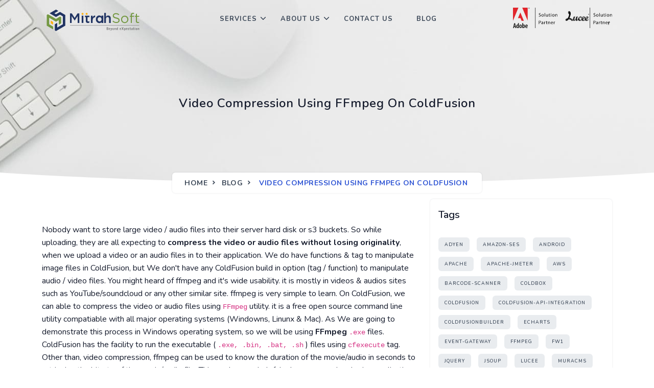

--- FILE ---
content_type: text/html;charset=UTF-8
request_url: https://www.js.mitrahsoft.com/blog/video-compression-using-ffmpeg-on-coldfusion
body_size: 9771
content:

<!DOCTYPE html>
<html lang="en-US"> <head prefix="og: http://ogp.me/ns#" dir="rtl" lang="en-US"> <meta charset="utf-8" /> <meta http-equiv="content-type" content="text/html; charset=utf-8" /> <meta name="viewport" content="width=device-width, initial-scale=1.0" /> <meta name="author" content="CF Mitrah"> <meta name="keywords" content="ColdFusion,FFmpeg"> <meta name="description" content="Video Compression,video compression & get info about video or audio files using FFmpeg tools."> <title>MitrahSoft Blog | Server side video compression using ColdFusion and FFmpeg open source</title> <meta name="email" content="contact@mitrahsoft.com" /> <meta name="website" content="https://www.mitrahsoft.com" /> <link rel="canonical" href="https://www.mitrahsoft.com/blog/video-compression-using-ffmpeg-on-coldfusion" /> <script> var href=document.location.href; if(href.indexOf("index.cfm/") != -1){ document.location.href = href.replace( "index.cfm/", "" ); } </script> <meta property="og:type" content="article" /> <meta property="og:site_name" content="MitrahSoft" /> <meta property="og:title" content="MitrahSoft Blog | Server side video compression using ColdFusion and FFmpeg open source" /> <meta property="og:description" content="Video Compression,video compression & get info about video or audio files using FFmpeg tools." /> <meta property="og:url" content="https://www.mitrahsoft.com/blog/video-compression-using-ffmpeg-on-coldfusion" /> <meta property="og:image" content="https://www.mitrahsoft.com/assets/img/blog/video-compression-using-ffmpeg-on-coldfusion.png" /> <meta name="twitter:card" content="summary_large_image"> <meta property="twitter:image:src" content="https://www.mitrahsoft.com/assets/img/blog/video-compression-using-ffmpeg-on-coldfusion.png" /> <meta name="twitter:site" content="@mitrahsoft"> <meta name="twitter:title" content="MitrahSoft Blog | Server side video compression using ColdFusion and FFmpeg open source"> <meta name="twitter:description" content="Video Compression,video compression & get info about video or audio files using FFmpeg tools."> <meta name="twitter:creator" content="@cfmitrah"> <meta property="article:tag" content="ColdFusion,FFmpeg" /> <link rel="apple-touch-icon" sizes="57x57" href="/assets/ico/apple-icon-57x57.png"> <link rel="apple-touch-icon" sizes="60x60" href="/assets/ico/apple-icon-60x60.png"> <link rel="apple-touch-icon" sizes="72x72" href="/assets/ico/apple-icon-72x72.png"> <link rel="apple-touch-icon" sizes="76x76" href="/assets/ico/apple-icon-76x76.png"> <link rel="apple-touch-icon" sizes="114x114" href="/assets/ico/apple-icon-114x114.png"> <link rel="apple-touch-icon" sizes="120x120" href="/assets/ico/apple-icon-120x120.png"> <link rel="apple-touch-icon" sizes="144x144" href="/assets/ico/apple-icon-144x144.png"> <link rel="apple-touch-icon" sizes="152x152" href="/assets/ico/apple-icon-152x152.png"> <link rel="apple-touch-icon" sizes="180x180" href="/assets/ico/apple-icon-180x180.png"> <link rel="icon" type="image/png" sizes="192x192" href="/assets/ico/android-icon-192x192.png"> <link rel="icon" type="image/png" sizes="32x32" href="/assets/ico/favicon-32x32.png"> <link rel="icon" type="image/png" sizes="96x96" href="/assets/ico/favicon-96x96.png"> <link rel="icon" type="image/png" sizes="16x16" href="/assets/ico/favicon-16x16.png"> <link rel="manifest" href="/assets/ico/manifest.json"> <meta name="msapplication-TileColor" content="#ffffff"> <meta name="msapplication-TileImage" content="/ms-icon-144x144.png"> <meta name="theme-color" content="#ffffff"> <link href="//cdn.jsdelivr.net/npm/bootstrap@5.0.2/dist/css/bootstrap.min.css?t=204" rel="stylesheet" type="text/css" media="all"/> <link href="//cdn.jsdelivr.net/npm/@mdi/font@5.9.55/css/materialdesignicons.min.css?t=204" rel="stylesheet" type="text/css" media="all"/> <link href="/assets/css/libs.css?t=204" rel="stylesheet" type="text/css" media="all"/> <link href="/assets/css/style.min.css?t=204" rel="stylesheet" type="text/css" id="theme-opt" media="all"/> <link href="/assets/css/colors/default.css?t=204" rel="stylesheet" id="color-opt" media="all"> <link href="/assets/css/custom.css?t=204" rel="stylesheet" id="color-opt" media="all"> </head> <body> <div id="preloader"> <div id="status"> <div class="spinner"> <div class="double-bounce1"></div> <div class="double-bounce2"></div> </div> </div> </div> <header id="topnav" class="defaultscroll sticky"> <div class="container"> <a class="logo m-0" href="/"> <img data-src="/assets/img/logo.svg?t=204" class="logo-light-mode lazyload" alt="MitrahSoft logo" title="MitrahSoft logo" width="200px"> <img data-src="/assets/img/logo.svg?t=204" class="logo-dark-mode lazyload" alt="MitrahSoft logo" title="MitrahSoft logo" width="200px"> </a> <div class="menu-extras"> <div class="menu-item"> <a class="navbar-toggle" id="isToggle" onclick="toggleMenu()"> <div class="lines"> <span></span> <span></span> <span></span> </div> </a> </div> </div> <div style="float: right;line-height: 68px;"> <img data-src="/assets/img/content/MitrahSoft_Adobe_Partner.svg" alt="MitrahSoft is an Adobe offcial partner" title="MitrahSoft is an Adobe offcial partner" style="height:40px;" class="lazyload"/> <img data-src="/assets/img/content/MitrahSoft_Lucee_partner.svg" alt="MitrahSoft is Lucee offcial partner & core contributing developer" title="MitrahSoft is Lucee offcial partner & core contributing developer" style="height:40px;margin:15px 0 0 15px;float: right;" class="lazyload"/> </div> <div id="navigation"> <ul class="navigation-menu"> <li class="has-submenu parent-parent-menu-item"> <a href="javascript:void(0)" >Services</a><span class="menu-arrow"></span> <ul class="submenu megamenu"> <li class="megamenu-head"><a href="javascript:void(0)" class="mega"> our services </a> <ul> <li><a href="/services/software-development" class="sub-menu-item">Software Development</a> </li> <li><a href="/services/mobile-development" class="sub-menu-item">Mobile Development</a> </li> <li><a href="/services/blockchain-development" class="sub-menu-item">Blockchain Development</a> </li> <li><a href="/services/software-testing-services" class="sub-menu-item">Software Testing</a> </li> <li><a href="/services/cloud-services" class="sub-menu-item">Cloud & devops Services</a> </li> <li><a href="/services/software-product-development" class="sub-menu-item">Product development</a> </li> <li><a href="/services/offshore-development-center" class="sub-menu-item">Offshore development</a> </li> <li><a href="/services/social-media-marketing" class="sub-menu-item">Social media marketing</a> </li> </ul> </li> <li class="megamenu-head"><a href="javascript:void(0)" class="mega"> Technologies </a> <ul> <li><a href="/services/coldfusion-development" class="sub-menu-item">ColdFusion Development</a> </li> <li><a href="/services/reactjs-redux-d3-development" class="sub-menu-item">ReactJS Development</a> </li> <li><a href="/services/vuejs-vuex-development" class="sub-menu-item">VueJS Development</a> </li> <li><a href="/services/angular-development" class="sub-menu-item">Angular Development</a> </li> <li><a href="/services/nodejs-express-hapi-koa-development" class="sub-menu-item">NodeJS Development</a> </li> <li><a href="/services/python-django-flask-development" class="sub-menu-item">Python Development</a> </li> <li><a href="/services/go-lang-development" class="sub-menu-item">Golang Development</a> </li> <li><a href="/services/go-lang-corporate-training" class="sub-menu-item">Golang Corporate Training</a> </li> </ul> </li> <li class="megamenu-head"><a href="javascript:void(0)" class="mega"> ColdFusion Expertise </a> <ul> <li><a href="/services/muracms-expertise" class="sub-menu-item">MuraCMS Expertise</a> </li> <li><a href="/services/coldfusion-app-migration" class="sub-menu-item">ColdFusion App Migration</a> </li> <li><a href="/services/coldfusion-hosting-support" class="sub-menu-item">ColdFusion Hosting & Support</a> </li> <li><a href="/services/coldfusion-legacy-app-maintenance" class="sub-menu-item">CF Legacy App Maintenance</a> </li> <li><a href="/services/ColdFusion-REST-API-development" class="sub-menu-item">ColdFusion REST API</a> </li> <li><a href="/services/ColdFusion-eCommerce-shopping-cart-Solutions" class="sub-menu-item">Ecommerce / Shopping Cart Solutions</a> </li> <li><a href="/services/coldfusion-presidecms-expertise" class="sub-menu-item">PresideCMS Expertise</a> </li> </ul> </li> <li class="megamenu-head"><a href="javascript:void(0)" class="mega"> Mobile development </a> <ul> <li><a href="/services/react-native-development" class="sub-menu-item">React Native Development</a> </li> <li><a href="/services/flutter-development" class="sub-menu-item">Flutter Development</a> </li> <li><a href="/services/ionic-development" class="sub-menu-item">Ionic Development</a> </li> <li><a href="/services/phonegap-development" class="sub-menu-item">Phonegap Development</a> </li> </ul> </li> </ul> </li> <li class="has-submenu parent-parent-menu-item"> <a href="javascript:void(0)" >About Us</a><span class="menu-arrow"></span> <ul class="submenu "> <li><a href="/about-us/" class="sub-menu-item">About MitrahSoft</a> </li> <li><a href="/about-us/our-clients" class="sub-menu-item">Our Clients</a> </li> <li><a href="/about-us/testimonials" class="sub-menu-item">Testimonials</a> </li> <li><a href="/about-us/portfolio" class="sub-menu-item">Portfolio</a> </li> <li><a href="/about-us/careers" class="sub-menu-item">Careers</a> </li> </ul> </li> <li class="sub-menu-item"> <a href="/contact">Contact Us</a> </li> <li class="sub-menu-item"> <a href="/blog">Blog</a> </li> </ul> </div> </div> </header> <section class="bg-half bg-light d-table w-100" style="background: url('/assets/img/_/breadcrumb.jpg') center center;"> <div class="container"> <div class="row justify-content-center"> <div class="col-lg-12 text-center"> <div class="page-next-level"> <h4 class="title"> Video Compression Using FFmpeg On ColdFusion </h4> <div class="page-next"> <nav aria-label="breadcrumb" class="d-inline-block"> <ul class="breadcrumb bg-white rounded shadow mb-0"> <li class="breadcrumb-item"><a href="/">Home</a></li> <li class="breadcrumb-item"><a href="/blog">Blog</a></li> <li class="breadcrumb-item active" aria-current="page">Video Compression Using FFmpeg On ColdFusion</li> </ul> </nav> </div> </div> </div> </div> </div> </section> <div class="position-relative mb-4"> <div class="shape overflow-hidden text-white"> <svg viewBox="0 0 2880 48" fill="none" xmlns="http://www.w3.org/2000/svg"> <path d="M0 48H1437.5H2880V0H2160C1442.5 52 720 0 720 0H0V48Z" fill="currentColor"></path> </svg> </div> </div> <section class="section pt-2"> <div class="container"> <div class="row"> <div class="col-lg-8 col-12 pt-5"> <div class="row"> <div class="col-sm-12"> <p>Nobody want to store large video / audio files into their server hard disk or s3 buckets. So while uploading, they are all expecting to <b>compress the video or audio files without losing originality</b>, when we upload a video or an audio files in to their application. We do have functions & tag to manipulate image files in ColdFusion, but We don't have any ColdFusion build in option (tag / function) to manipulate audio / video files. You might heard of ffmpeg and it's wide usability. it is mostly in videos & audios sites such as YouTube/soundcloud or any other similar site. ffmpeg is very simple to learn. On ColdFusion, we can able to compress the video or audio files using <code>FFmpeg</code> utility. it is a free open source command line utility compatiable with all major operating systems (Windowns, Linunx & Mac). As We are going to demonstrate this process in Windows operating system, so we will be using <b>FFmpeg</b> <code>.exe</code> files. ColdFusion has the facility to run the executable ( <code>.exe, .bin, .bat, .sh</code> ) files using <code>cfexecute</code> tag. Other than, video compression, ffmpeg can be used to know the duration of the movie/audio in seconds to retrieving the bitrate of the movie/audio file. This can be very helpful when you are developing application that has to do with uploading videos because you can know a lot of information about it.</p> <img alt="video compression using FFmpeg and coldfusion" src="/assets/img/blog/video-compression-using-ffmpeg-on-coldfusion.png" title="video compression using FFmpeg and coldfusion" data-aos="fade-left" class="img-fluid"/> <p> Here, We will explain, how to do the <b>video compression</b> process in <b>ColdFusion</b> using <a target="_blank" rel="noopener" href="https://www.ffmpeg.org/">FFmpeg</a>. Using FFmpeg, we can able to compress the video without losing quality and can able to get the informations about video or audio files. </p> <div class="h2 mt-4">Introduction about FFmpeg</div> <p> <code>FFmpeg</code> is the leading free open source multimedia command line utility. Using this utility, we can able to do the following things, </p> <ul> <li>decode</li> <li>encode</li> <li>transcode</li> <li>mux</li> <li>demux</li> <li>stream</li> <li>filter and play</li> </ul> <p> <code>FFmpeg</code> can run in <b><i>Linux, Mac OS X, Microsoft Windows, the BSDs, Solaris, etc. </i></b> operating systems. There are three types of tools coming on FFmpeg bundle,</p> <ul> <li> <a target="_blank" rel="noopener" href="https://www.ffmpeg.org/ffmpeg.html"> ffmpeg </a> </li> <li> <a target="_blank" rel="noopener" href="https://www.ffmpeg.org/ffplay.html"> ffplay </a> </li> <li> <a target="_blank" rel="noopener" href="https://www.ffmpeg.org/ffprobe.html"> ffprobe </a> </li> </ul> <p> We can able to compress video or audio files and then will stored into particular folder using <code>ffmpeg</code> tool. And using <code>ffprobe</code> tool, can able to get the video or audio file's meta information. </p> <div class="h2 mt-4">Prerequisites</div> <ol> <li> Need to <a target="_blank" rel="noopener" href="https://www.ffmpeg.org/download.html">download</a> the <code>ffmpeg</code> binary files based upon your OS. They are providing binaries for multiple OS such as Linux, Mac & Windows. </li> <li> Need to unZip this in any one folder. After UnZipping the downloaded windows binary file, we can able to see the three <code>.exe</code> extension files on <code>ffmpeg\bin</code> path. These are the core files. Using these files, we can able to do the video compression and some other operations on video/audio files. </li> </ol> <div class="h2 mt-4">FFmpeg Tool</div> <p> <code>ffmpeg</code> is a very fast converter used to compress the offline & live video and audio files. The below diagram will explain the <code>ffmpeg</code> transcoding process. </p> <div class="text-center mb-4"> <img alt="ffmpeg transcoding process" src="/assets/img/blog/ffmpegProcess.png" title="ffmpeg transcoding process"data-aos="fade-left" class="img-fluid"/> </div> <code>Video Compression Command Line : ffmpeg -i [input file] -vcodec libx264 -crf 20 [output file]</code> <p> <b>ColdFusion</b> has a facility to run the <code>.exe</code> extension files using <code>cfexecute</code> tag. While using this tag, we need to pass the necessary <code>parameters</code> to run <code>.exe</code> file. Please see the below code snippet. </p> <script src="https://gist.github.com/cfmitrah/c2efc70e27a3f911aa86e469f8d0038e.js"></script> <div class="h2 mt-4">FFprobe Tool</div> <p> <code>ffprobe</code> utility is mainly used to get meta information about <b>multimedia streams ( video & audio )</b> and prints it in human readable format. You can able to get all kinds of information about an input including <b>duration, frame rate, frame size, etc.</b> </p> <code>Command Line : ffprobe [OPTIONS] [INPUT_FILE]</code> <p><code>ffprobe</code> has two parameters,</p> <table class="table table-responsive"> <tr> <th>Parameters</th> <th>Description</th> </tr> <tr> <td><code>-show_format</code></td> <td>This parameter is used to display all information about input video or audio file such as video width, height, display_aspect_ratio, duration, filename, size, bit_rate and etc...</td> </tr> <tr> <td><code>-show_entries</code></td> <td> This parameter is mainly used to get particular information about video or audio. For example, if we need only video duration means, need to use below syntax. <code>Command Line : ffprobe -i [input file] -show_entries format=duration -v quiet -of csv="p=0" -sexagesimal [output file]</code> </td> </tr> </table></br> <div class="h2 mt-4">Example with <code>-show_format</code> parameter</div> <script src="https://gist.github.com/cfmitrah/3587e1a9599574695c364e3379c7c54d.js"></script> <p> In the above code, I have passed the needed parameters to the ffprobe.exe file. In the arguments passed, I have used <code>-print_format json</code>, this is used to print the output in the <code>JSON</code> format. After running this code, you can able to see the below output in the mentioned output file. </p> <div class="h2 mt-4">Output</div> <script src="https://gist.github.com/cfmitrah/d987f3d38a90efcf793a55d458facefe.js"></script> <div class="h2 mt-4">Example with <code>-show_entries</code> parameter</div> <p>In this example, will see how to get the input file Duration only.</p> <script src="https://gist.github.com/cfmitrah/33e54718bbab18897e2a11b600684e75.js"></script> <script src="https://gist.github.com/cfmitrah/5e61d37186379e70a264dd59876cb1a9.js"></script> <div class="h2 mt-4">Output</div> <code>Video time duration - 0:00:30.024000</code> </div> </div> <div id="disqus_thread"></div> <noscript>Please enable JavaScript to view the <a href="http://disqus.com/?ref_noscript">comments powered by Disqus.</a></noscript> </div> <div class="col-lg-4 col-12 mt-4 mt-lg-0 pt-2 pt-lg-0"> <div class="card border-0 sidebar sticky-bar rounded shadow"> <div class="card-body"> <div class="widget mb-5"> <h5 class="widget-title">Tags</h5> <div class="tagcloud mt-4"> <a href="/blog/tag/Adyen" class="rounded">Adyen</a> <a href="/blog/tag/Amazon-SES" class="rounded">Amazon-SES</a> <a href="/blog/tag/Android" class="rounded">Android</a> <a href="/blog/tag/Apache" class="rounded">Apache</a> <a href="/blog/tag/Apache-jMeter" class="rounded">Apache-jMeter</a> <a href="/blog/tag/AWS" class="rounded">AWS</a> <a href="/blog/tag/barcode-scanner" class="rounded">barcode-scanner</a> <a href="/blog/tag/ColdBox" class="rounded">ColdBox</a> <a href="/blog/tag/ColdFusion" class="rounded">ColdFusion</a> <a href="/blog/tag/ColdFusion-API-Integration" class="rounded">ColdFusion-API-Integration</a> <a href="/blog/tag/ColdFusionBuilder" class="rounded">ColdFusionBuilder</a> <a href="/blog/tag/Echarts" class="rounded">Echarts</a> <a href="/blog/tag/Event-gateway" class="rounded">Event-gateway</a> <a href="/blog/tag/FFmpeg" class="rounded">FFmpeg</a> <a href="/blog/tag/FW1" class="rounded">FW1</a> <a href="/blog/tag/jQuery" class="rounded">jQuery</a> <a href="/blog/tag/JSOUP" class="rounded">JSOUP</a> <a href="/blog/tag/Lucee" class="rounded">Lucee</a> <a href="/blog/tag/MuraCMS" class="rounded">MuraCMS</a> <a href="/blog/tag/MuraCMS-Theme" class="rounded">MuraCMS-Theme</a> <a href="/blog/tag/NodeJS" class="rounded">NodeJS</a> <a href="/blog/tag/onesingnal" class="rounded">onesingnal</a> <a href="/blog/tag/OSS" class="rounded">OSS</a> <a href="/blog/tag/Payflow-Pro" class="rounded">Payflow-Pro</a> <a href="/blog/tag/Payment-gateway" class="rounded">Payment-gateway</a> <a href="/blog/tag/Paypal" class="rounded">Paypal</a> <a href="/blog/tag/PresideCMS" class="rounded">PresideCMS</a> <a href="/blog/tag/Puppeteer" class="rounded">Puppeteer</a> <a href="/blog/tag/Railo" class="rounded">Railo</a> <a href="/blog/tag/Razuna" class="rounded">Razuna</a> <a href="/blog/tag/ReactJS" class="rounded">ReactJS</a> <a href="/blog/tag/ReactNative" class="rounded">ReactNative</a> <a href="/blog/tag/REST" class="rounded">REST</a> <a href="/blog/tag/SASS-compilation" class="rounded">SASS-compilation</a> <a href="/blog/tag/Semantic-UI" class="rounded">Semantic-UI</a> <a href="/blog/tag/SublimeText" class="rounded">SublimeText</a> <a href="/blog/tag/tinyMCE" class="rounded">tinyMCE</a> <a href="/blog/tag/Twilio" class="rounded">Twilio</a> <a href="/blog/tag/YUI-library" class="rounded">YUI-library</a> </div> </div> <div class="widget mb-5"> <h5 class="widget-title">Archives</h5> <div class="tagcloud mt-4"> <a href="/blog/date/2020/01" class="rounded">Jan 20</a> <a href="/blog/date/2019/12" class="rounded">Dec 19</a> <a href="/blog/date/2019/08" class="rounded">Aug 19</a> <a href="/blog/date/2019/07" class="rounded">Jul 19</a> <a href="/blog/date/2019/06" class="rounded">Jun 19</a> <a href="/blog/date/2019/05" class="rounded">May 19</a> <a href="/blog/date/2019/04" class="rounded">Apr 19</a> <a href="/blog/date/2019/03" class="rounded">Mar 19</a> <a href="/blog/date/2019/02" class="rounded">Feb 19</a> <a href="/blog/date/2019/01" class="rounded">Jan 19</a> <a href="/blog/date/2018/12" class="rounded">Dec 18</a> <a href="/blog/date/2018/11" class="rounded">Nov 18</a> <a href="/blog/date/2018/10" class="rounded">Oct 18</a> <a href="/blog/date/2016/03" class="rounded">Mar 16</a> <a href="/blog/date/2015/11" class="rounded">Nov 15</a> <a href="/blog/date/2015/09" class="rounded">Sep 15</a> <a href="/blog/date/2015/05" class="rounded">May 15</a> <a href="/blog/date/2014/05" class="rounded">May 14</a> <a href="/blog/date/2013/10" class="rounded">Oct 13</a> <a href="/blog/date/2013/06" class="rounded">Jun 13</a> <a href="/blog/date/2013/05" class="rounded">May 13</a> <a href="/blog/date/2013/04" class="rounded">Apr 13</a> <a href="/blog/date/2013/03" class="rounded">Mar 13</a> <a href="/blog/date/2013/02" class="rounded">Feb 13</a> <a href="/blog/date/2013/01" class="rounded">Jan 13</a> </div> </div> <div class="widget"> <h5 class="widget-title">Follow us</h5> <ul class="list-unstyled social-icon mb-0 mt-4"> <li class="list-inline-item"><a target="_blank" rel="noopener" href="//www.facebook.com/mitrahsoft/" class="rounded"><svg xmlns="http://www.w3.org/2000/svg" width="24" height="24" viewBox="0 0 24 24" fill="none" stroke="currentColor" stroke-width="2" stroke-linecap="round" stroke-linejoin="round" class="feather feather-facebook fea icon-sm fea-social"><path d="M18 2h-3a5 5 0 0 0-5 5v3H7v4h3v8h4v-8h3l1-4h-4V7a1 1 0 0 1 1-1h3z"></path></svg></a></li> <li class="list-inline-item"><a target="_blank" rel="noopener" href="//www.instagram.com/mitrahsoft/" class="rounded"><svg xmlns="http://www.w3.org/2000/svg" width="24" height="24" viewBox="0 0 24 24" fill="none" stroke="currentColor" stroke-width="2" stroke-linecap="round" stroke-linejoin="round" class="feather feather-instagram fea icon-sm fea-social"><rect x="2" y="2" width="20" height="20" rx="5" ry="5"></rect><path d="M16 11.37A4 4 0 1 1 12.63 8 4 4 0 0 1 16 11.37z"></path><line x1="17.5" y1="6.5" x2="17.51" y2="6.5"></line></svg></a></li> <li class="list-inline-item"><a target="_blank" rel="noopener" href="//twitter.com/MitrahSoft" class="rounded"><svg xmlns="http://www.w3.org/2000/svg" width="24" height="24" viewBox="0 0 24 24" fill="none" stroke="currentColor" stroke-width="2" stroke-linecap="round" stroke-linejoin="round" class="feather feather-twitter fea icon-sm fea-social"><path d="M23 3a10.9 10.9 0 0 1-3.14 1.53 4.48 4.48 0 0 0-7.86 3v1A10.66 10.66 0 0 1 3 4s-4 9 5 13a11.64 11.64 0 0 1-7 2c9 5 20 0 20-11.5a4.5 4.5 0 0 0-.08-.83A7.72 7.72 0 0 0 23 3z"></path></svg></a></li> <li class="list-inline-item"><a target="_blank" rel="noopener" href="//in.linkedin.com/company/mitrahsoft" class="rounded"><svg xmlns="http://www.w3.org/2000/svg" width="24" height="24" viewBox="0 0 24 24" fill="none" stroke="currentColor" stroke-width="2" stroke-linecap="round" stroke-linejoin="round" class="feather feather-linkedin fea icon-sm fea-social"><path d="M16 8a6 6 0 0 1 6 6v7h-4v-7a2 2 0 0 0-2-2 2 2 0 0 0-2 2v7h-4v-7a6 6 0 0 1 6-6z"></path><rect x="2" y="9" width="4" height="12"></rect><circle cx="4" cy="4" r="2"></circle></svg></a></li> </ul> </div> </div> </div> </div> </div> </div>
</section> <div class="position-relative"> <div class="shape overflow-hidden text-footer"> <svg viewBox="0 0 2880 250" fill="none" xmlns="http://www.w3.org/2000/svg"> <path d="M720 125L2160 0H2880V250H0V125H720Z" fill="currentColor"></path> </svg> </div> </div> <a name="footer"></a> <footer class="footer"> <div class="container"> <div class="row"> <div class="col-lg-4 col-md-6 col-sm-6 col-12 mb-0 mb-md-4 pb-0 pb-md-2"> <div class="ellipse position-relative"> <a href="/" class="logo-footer position-absolute top-50 start-50 translate-middle"> <img data-src="/assets/img/logo.svg" class="logo-light-mode lazyload" alt="MitrahSoft" width="200px"> </a> </div> <p class="mt-4"><img data-src="/assets/img/usa.png" alt="MitrahSoft USA address" class="me-2 lazyload"><strong>United States</strong></p> <p><span class="mdi mdi-home"></span>Hurst, Texas, United States <br> <span class="mdi mdi-phone"></span><a href="tel://8176068684" class="text-foot">+1 (817) 606-8684</a><br> <span class="mdi mdi-email"></span><a href="javascript:void(0);" class="text-foot usa_mail_ahref"></a> </p> <p class="mt-4"><img data-src="/assets/img/india.png" alt="MitrahSoft USA address" class="me-2 lazyload"><strong>India</strong></p> <p> <h6 class="text-light footer-head">Head office</h6> <span class="mdi mdi-home"></span> 126G2/5, Thiru malai nagaram,<br> Kovilpatti - 628 501 <br><br> <h6 class="text-light footer-head">Madurai</h6> <span class="mdi mdi-home"></span> 1/B, 2nd & 3rd floor, GV Complex, Bye Pass Road,<br> SS Colony, Madurai - 625 016<br><br> <h6 class="text-light footer-head">Coimbatore</h6> <span class="mdi mdi-home"></span>2nd Floor, Sri Narmadha Towers, Murugan Nagar Rd,<br> Thoppampatti Pirivu, K. Vadamadurai,<br> Coimbatore - 641 017<br><br> <span class="mdi mdi-phone"></span><a href="tel://+919092480924" class="text-foot">+91 9092480924</a><br> <span class="mdi mdi-email"></span><a href="javascript:void(0);" class="text-foot business_mail_ahref"></a> </p> <ul class="list-unstyled social-icon foot-social-icon mb-0 mt-4"> <li class="list-inline-item"><a href="//www.facebook.com/mitrahsoft/" class="rounded" target="_blank" rel="noopener"><span class="mdi mdi-facebook"></span></a></li> <li class="list-inline-item"><a href="//www.instagram.com/mitrahsoft/" class="rounded" target="_blank" rel="noopener"><span class="mdi mdi-instagram"></span></a></li> <li class="list-inline-item"><a href="//twitter.com/MitrahSoft" class="rounded" target="_blank" rel="noopener"><span class="mdi mdi-twitter"></span></a></li> <li class="list-inline-item"><a href="//in.linkedin.com/company/mitrahsoft" class="rounded" target="_blank" rel="noopener"><span class="mdi mdi-linkedin"></span></a></li> </ul> </div> <div class="col-lg-4 col-md-6 col-sm-6 col-12 mt-4 mt-sm-0 pt-2 pt-sm-0"> <h5 class="text-light footer-head">ColdFusion</h5> <ul class="list-unstyled footer-list mt-2"> <li><a href="/services/ColdFusion-eCommerce-shopping-cart-Solutions" class="text-foot"><span class="mdi mdi-cart-outline"></span> eCommerce / Shopping Cart Solutions</a></li> <li><a href="/services/payment-gateway-integrations-ColdFusion" class="text-foot"><span class="mdi mdi-credit-card-outline"></span> Payment Gateway Integrations</a></li> <li><a href="/services/ColdFusion-shipping-api-integrations" class="text-foot"><span class="mdi mdi-truck"></span> Shipping API Integrations</a></li> <li><a href="/services/ColdFusion-Development-Services" class="text-foot"><span class="mdi mdi-web"></span> ColdFusion Development Services</a></li> <li><a href="/services/ColdFusion-REST-API-development" class="text-foot"><span class="mdi mdi-api"></span> REST API Development</a></li> <li><a href="/services/muracms-expertise/muracms-plugin-creation-personalisation" class="text-foot"><span class="mdi mdi-toy-brick"></span> MuraCMS Plugin Creation & Personalization</a></li> </ul> <h5 class="text-light footer-head mt-4"> Technology Services</h5> <ul class="list-unstyled footer-list mt-2"> <li><a href="/services/nodejs-express-hapi-koa-development" class="text-foot"><span class="mdi mdi-nodejs"></span> NodeJS API Development </a></li> <li><a href="/services/d3-data-visualization-development" class="text-foot"><span class="mdi mdi-chart-pie"></span> D3.JS data Visualization</a></li> <li><a href="/services/react-native-development" class="text-foot"><span class="mdi mdi-tablet-cellphone"></span> React Native Development</a></li> <li><a href="/services/reactjs-redux-d3-development" class="text-foot"><span class="mdi mdi-react"></span> ReactJS Development</a></li> <li><a href="/services/angular-development" class="text-foot"><span class="mdi mdi-angularjs"></span> AngularJS Development</a></li> <li><a href="/services/vuejs-vuex-development" class="text-foot"><span class="mdi mdi-vuejs"></span> VueJS Development</a></li> <li><a href="/services/go-lang-development" class="text-foot"><span class="mdi mdi-language-go"></span> Golang Development</a></li> <li><a href="/services/python-django-flask-development" class="text-foot"><span class="mdi mdi-language-python"></span> Python Development</a></li> </ul> <h5 class="text-light footer-head mt-4">Other Services</h5> <ul class="list-unstyled footer-list mt-2"> <li><a href="/services/software-development" class="text-foot"><span class="mdi mdi-dev-to"></span> Software Development</a></li> <li><a href="/services/mobile-development" class="text-foot"><span class="mdi mdi-cellphone"></span> Mobile Development</a></li> <li><a href="/services/blockchain-development" class="text-foot"><span class="mdi mdi-cube-outline"></span> Blockchain Development</a></li> <li><a href="/services/cloud-services" class="text-foot"><span class="mdi mdi-cloud-outline"></span> Cloud & Devops Services </a></li> </ul> </div> <div class="col-lg-4 col-md-6 col-sm-12 col-12 mt-4 mt-sm-0 pt-2 pt-sm-0"> <h5 class="text-light footer-head">Connect with Mitrahsoft</h5> <form class="mt-4" method="post" action=""> <input type="hidden" name="hiddenFormLocation" value="footer" /> <div class="row"> <div class="col-lg-12"> <div class="foot-subscribe mb-3"> <label class="form-label">Name <span class="text-danger">*</span></label> <div class="form-icon position-relative"> <svg xmlns="http://www.w3.org/2000/svg" width="24" height="24" viewBox="0 0 24 24" fill="none" stroke="currentColor" stroke-width="2" stroke-linecap="round" stroke-linejoin="round" class="feather feather-user fea icon-sm icons"><path d="M20 21v-2a4 4 0 0 0-4-4H8a4 4 0 0 0-4 4v2"></path><circle cx="12" cy="7" r="4"></circle></svg> <input type="text" name="name" id="name" class="form-control ps-5 rounded" placeholder="Your name : " required=""> </div> </div> <div class="foot-subscribe mb-3"> <label class="form-label">Email <span class="text-danger">*</span></label> <div class="form-icon position-relative"> <svg xmlns="http://www.w3.org/2000/svg" width="24" height="24" viewBox="0 0 24 24" fill="none" stroke="currentColor" stroke-width="2" stroke-linecap="round" stroke-linejoin="round" class="feather feather-mail fea icon-sm icons"><path d="M4 4h16c1.1 0 2 .9 2 2v12c0 1.1-.9 2-2 2H4c-1.1 0-2-.9-2-2V6c0-1.1.9-2 2-2z"></path><polyline points="22,6 12,13 2,6"></polyline></svg> <input type="email" name="email" id="emailsubscribe" class="form-control ps-5 rounded" placeholder="Your email : " required=""> </div> </div> <div class="foot-subscribe mb-3"> <label class="form-label">Contact number <span class="text-danger">*</span></label> <div class="form-icon position-relative"> <svg xmlns="http://www.w3.org/2000/svg" width="24" height="24" viewBox="0 0 24 24" fill="none" stroke="currentColor" stroke-width="2" stroke-linecap="round" stroke-linejoin="round" class="feather feather-phone-call fea icon-sm icons"><path d="M15.05 5A5 5 0 0 1 19 8.95M15.05 1A9 9 0 0 1 23 8.94m-1 7.98v3a2 2 0 0 1-2.18 2 19.79 19.79 0 0 1-8.63-3.07 19.5 19.5 0 0 1-6-6 19.79 19.79 0 0 1-3.07-8.67A2 2 0 0 1 4.11 2h3a2 2 0 0 1 2 1.72 12.84 12.84 0 0 0 .7 2.81 2 2 0 0 1-.45 2.11L8.09 9.91a16 16 0 0 0 6 6l1.27-1.27a2 2 0 0 1 2.11-.45 12.84 12.84 0 0 0 2.81.7A2 2 0 0 1 22 16.92z"></path></svg> <input type="text" name="contactnumber" id="contactnumber" class="form-control ps-5 rounded" placeholder="Your contact number : " required=""> </div> </div> <div class="foot-subscribe mb-3"> <label class="form-label">Subject <span class="text-danger">*</span></label> <div class="form-icon position-relative"> <svg xmlns="http://www.w3.org/2000/svg" width="24" height="24" viewBox="0 0 24 24" fill="none" stroke="currentColor" stroke-width="2" stroke-linecap="round" stroke-linejoin="round" class="feather feather-book fea icon-sm icons"><path d="M4 19.5A2.5 2.5 0 0 1 6.5 17H20"></path><path d="M6.5 2H20v20H6.5A2.5 2.5 0 0 1 4 19.5v-15A2.5 2.5 0 0 1 6.5 2z"></path></svg> <input type="text" name="subject" id="subject" class="form-control ps-5 rounded" placeholder="Subject :" required=""> </div> </div> <div class="foot-subscribe mb-3"> <label class="form-label">Message <span class="text-danger">*</span></label> <div class="form-icon position-relative"> <svg xmlns="http://www.w3.org/2000/svg" width="24" height="24" viewBox="0 0 24 24" fill="none" stroke="currentColor" stroke-width="2" stroke-linecap="round" stroke-linejoin="round" class="feather feather-message-circle fea icon-sm icons clearfix"><path d="M21 11.5a8.38 8.38 0 0 1-.9 3.8 8.5 8.5 0 0 1-7.6 4.7 8.38 8.38 0 0 1-3.8-.9L3 21l1.9-5.7a8.38 8.38 0 0 1-.9-3.8 8.5 8.5 0 0 1 4.7-7.6 8.38 8.38 0 0 1 3.8-.9h.5a8.48 8.48 0 0 1 8 8v.5z"></path></svg> <textarea name="message" id="message" cols="30" rows="3" class="form-control ps-5 rounded" placeholder="Message :"></textarea> </div> </div> <div class="foot-subscribe mb-3"> <label class="form-label">Enter <b class="text-danger">2561</b> in the below text box: <span class="text-danger">*</span></label> <div class="form-icon position-relative"> <input type="text" name="spmchckNew" id="spmchckNew" class="form-control rounded" placeholder="Enter above mentioned Number" required=""> </div> </div> </div> <div class="col-lg-12"> <div class="d-grid"> <input type="submit" id="submitsubscribe" name="send" class="btn btn-primary" value="Send Message"> </div> </div> </div> </form> </div> </div> </div> </footer> <footer class="footer footer-bar"> <div class="container text-center"> <div class="row align-items-center"> <div class="col-lg-9 col-md-6 col-sm-6"> <div class="text-sm-start"> <p class="mb-0">2026 &copy; All Right Reserved. MitrahSoft Solutions Pvt Ltd </p> </div> </div> <div class="col-lg-3 col-md-6 col-sm-6 mt-4 mt-sm-0 pt-2 pt-sm-0"> <ul class="list-unstyled mb-0 float-lg-none float-sm-none float-md-none"> <li class="list-inline-item"><a href="/" class="text-foot" target="_blank" rel="noopener">Home</a></li> <li class="list-inline-item">|</li> <li class="list-inline-item"><a href="/about-us" class="text-foot" target="_blank" rel="noopener">About Us</a></li> <li class="list-inline-item">|</li> <li class="list-inline-item"><a href="/about-us/careers" class="text-foot" target="_blank" rel="noopener">Careers</a></li> </ul> </div> </div> </div> </footer> <a href="javascript:void(0)" onclick="topFunction()" id="back-to-top" class="btn btn-icon btn-primary back-to-top padd"><i class="icons mdi mdi-arrow-up-thick"></i></a> <script src="/assets/js/bootstrap.bundle.min.js?t=204"></script>
<script src="/assets/js/tiny-slider.js?t=204"></script> <script src="/assets/js/tobii.min.js?t=204"></script>
<script src="/assets/js/shuffle.min.js?t=204"></script>
<script src="/assets/js/aos.js?t=204"></script>
<script src="/assets/js/plugins.init.js?t=204"></script>
<script src="/assets/js/lazysizes.min.js?t=204"></script>
<script src="/assets/js/app.js?t=204"></script> <script type="text/javascript"> (function () { var ds_loaded = false, top = document.getElementById("disqus_thread").getBoundingClientRect().top; window.disqus_developer = 1; window.disqus_shortname = 'mitrahsoft'; console.log( "ready!" ); var element = document.getElementsByClassName("carousel-item active")[0].childNodes[1].childNodes[1].childNodes[1].childNodes[1].childNodes[1]; element.addEventListener('mouseover',function(e){ console.log('mouseover') }); element.addEventListener('mouseleave',function(e){ console.log('mouseleave') }); function check(){ /*console.log( ds_loaded, document.querySelector("html").scrollTop , top , document.querySelector("html").scrollTop > top , !ds_loaded && document.querySelector("html").scrollTop > top );*/ /* if ( !ds_loaded && document.querySelector("html").scrollTop > top ) { console.log('running'); */ if ( !ds_loaded && document.getElementById("disqus_thread").getBoundingClientRect().top < 100 ) { var d = document, s = d.createElement('script'); s.src = 'https://mitrahsoft.disqus.com/embed.js'; s.setAttribute('data-timestamp', +new Date()); (d.head || d.body).appendChild(s); ds_loaded = true; } } window.addEventListener("scroll", function() {check()}); check(); })(); </script> <script> (function(i,s,o,g,r,a,m){i['GoogleAnalyticsObject']=r;i[r]=i[r]||function(){ (i[r].q=i[r].q||[]).push(arguments)},i[r].l=1*new Date();a=s.createElement(o), m=s.getElementsByTagName(o)[0];a.async=1;a.src=g;m.parentNode.insertBefore(a,m) })(window,document,'script','https://www.google-analytics.com/analytics.js','ga'); ga('create', 'UA-2031660-5', 'auto'); ga('send', 'pageview'); </script> <script type="text/javascript" id="zsiqchat">var $zoho=$zoho || {};$zoho.salesiq = $zoho.salesiq || {widgetcode: "1d141324c087d4e102f7ea26243233aa7800db09e07782e2d9fda8aad36c0f15ecbe33e741b388ef61c19b24c5955c63", values:{},ready:function(){}};var d=document;s=d.createElement("script");s.type="text/javascript";s.id="zsiqscript";s.defer=true;s.src="https://salesiq.zoho.in/widget";t=d.getElementsByTagName("script")[0];t.parentNode.insertBefore(s,t);</script> <script> !function(f,b,e,v,n,t,s) {if(f.fbq)return;n=f.fbq=function(){n.callMethod? n.callMethod.apply(n,arguments):n.queue.push(arguments)}; if(!f._fbq)f._fbq=n;n.push=n;n.loaded=!0;n.version='2.0'; n.queue=[];t=b.createElement(e);t.async=!0; t.src=v;s=b.getElementsByTagName(e)[0]; s.parentNode.insertBefore(t,s)}(window, document,'script', 'https://connect.facebook.net/en_US/fbevents.js'); fbq('init', '494226745294676'); fbq('track', 'PageView'); </script> <noscript><img height="1" alt="" width="1" style="display:none" src="https://www.facebook.com/tr?id=494226745294676&ev=PageView&noscript=1" /></noscript> <script type="text/javascript"> _linkedin_partner_id = "4517617"; window._linkedin_data_partner_ids = window._linkedin_data_partner_ids || []; window._linkedin_data_partner_ids.push(_linkedin_partner_id); </script><script type="text/javascript"> (function(l) { if (!l){window.lintrk = function(a,b){window.lintrk.q.push([a,b])}; window.lintrk.q=[]} var s = document.getElementsByTagName("script")[0]; var b = document.createElement("script"); b.type = "text/javascript";b.async = true; b.src = "https://snap.licdn.com/li.lms-analytics/insight.min.js"; s.parentNode.insertBefore(b, s);})(window.lintrk); </script> <noscript> <img height="1" width="1" style="display:none;" alt="" src="https://px.ads.linkedin.com/collect/?pid=4517617&fmt=gif" /> </noscript> </body>
</html>


--- FILE ---
content_type: text/css; charset=utf-8
request_url: https://fonts.googleapis.com/css2?family=Livvic:wght@400;500;600;700&display=swap
body_size: -116
content:
/* vietnamese */
@font-face {
  font-family: 'Livvic';
  font-style: normal;
  font-weight: 400;
  font-display: swap;
  src: url(https://fonts.gstatic.com/s/livvic/v15/rnCp-x1S2hzjrlfXZ-M7mH_OScuk.woff2) format('woff2');
  unicode-range: U+0102-0103, U+0110-0111, U+0128-0129, U+0168-0169, U+01A0-01A1, U+01AF-01B0, U+0300-0301, U+0303-0304, U+0308-0309, U+0323, U+0329, U+1EA0-1EF9, U+20AB;
}
/* latin-ext */
@font-face {
  font-family: 'Livvic';
  font-style: normal;
  font-weight: 400;
  font-display: swap;
  src: url(https://fonts.gstatic.com/s/livvic/v15/rnCp-x1S2hzjrlfXZuM7mH_OScuk.woff2) format('woff2');
  unicode-range: U+0100-02BA, U+02BD-02C5, U+02C7-02CC, U+02CE-02D7, U+02DD-02FF, U+0304, U+0308, U+0329, U+1D00-1DBF, U+1E00-1E9F, U+1EF2-1EFF, U+2020, U+20A0-20AB, U+20AD-20C0, U+2113, U+2C60-2C7F, U+A720-A7FF;
}
/* latin */
@font-face {
  font-family: 'Livvic';
  font-style: normal;
  font-weight: 400;
  font-display: swap;
  src: url(https://fonts.gstatic.com/s/livvic/v15/rnCp-x1S2hzjrlfXaOM7mH_OSQ.woff2) format('woff2');
  unicode-range: U+0000-00FF, U+0131, U+0152-0153, U+02BB-02BC, U+02C6, U+02DA, U+02DC, U+0304, U+0308, U+0329, U+2000-206F, U+20AC, U+2122, U+2191, U+2193, U+2212, U+2215, U+FEFF, U+FFFD;
}
/* vietnamese */
@font-face {
  font-family: 'Livvic';
  font-style: normal;
  font-weight: 500;
  font-display: swap;
  src: url(https://fonts.gstatic.com/s/livvic/v15/rnCq-x1S2hzjrlffm8Auul3DY_GtWEIJ.woff2) format('woff2');
  unicode-range: U+0102-0103, U+0110-0111, U+0128-0129, U+0168-0169, U+01A0-01A1, U+01AF-01B0, U+0300-0301, U+0303-0304, U+0308-0309, U+0323, U+0329, U+1EA0-1EF9, U+20AB;
}
/* latin-ext */
@font-face {
  font-family: 'Livvic';
  font-style: normal;
  font-weight: 500;
  font-display: swap;
  src: url(https://fonts.gstatic.com/s/livvic/v15/rnCq-x1S2hzjrlffm8Auu13DY_GtWEIJ.woff2) format('woff2');
  unicode-range: U+0100-02BA, U+02BD-02C5, U+02C7-02CC, U+02CE-02D7, U+02DD-02FF, U+0304, U+0308, U+0329, U+1D00-1DBF, U+1E00-1E9F, U+1EF2-1EFF, U+2020, U+20A0-20AB, U+20AD-20C0, U+2113, U+2C60-2C7F, U+A720-A7FF;
}
/* latin */
@font-face {
  font-family: 'Livvic';
  font-style: normal;
  font-weight: 500;
  font-display: swap;
  src: url(https://fonts.gstatic.com/s/livvic/v15/rnCq-x1S2hzjrlffm8AutV3DY_GtWA.woff2) format('woff2');
  unicode-range: U+0000-00FF, U+0131, U+0152-0153, U+02BB-02BC, U+02C6, U+02DA, U+02DC, U+0304, U+0308, U+0329, U+2000-206F, U+20AC, U+2122, U+2191, U+2193, U+2212, U+2215, U+FEFF, U+FFFD;
}
/* vietnamese */
@font-face {
  font-family: 'Livvic';
  font-style: normal;
  font-weight: 600;
  font-display: swap;
  src: url(https://fonts.gstatic.com/s/livvic/v15/rnCq-x1S2hzjrlfft8cuul3DY_GtWEIJ.woff2) format('woff2');
  unicode-range: U+0102-0103, U+0110-0111, U+0128-0129, U+0168-0169, U+01A0-01A1, U+01AF-01B0, U+0300-0301, U+0303-0304, U+0308-0309, U+0323, U+0329, U+1EA0-1EF9, U+20AB;
}
/* latin-ext */
@font-face {
  font-family: 'Livvic';
  font-style: normal;
  font-weight: 600;
  font-display: swap;
  src: url(https://fonts.gstatic.com/s/livvic/v15/rnCq-x1S2hzjrlfft8cuu13DY_GtWEIJ.woff2) format('woff2');
  unicode-range: U+0100-02BA, U+02BD-02C5, U+02C7-02CC, U+02CE-02D7, U+02DD-02FF, U+0304, U+0308, U+0329, U+1D00-1DBF, U+1E00-1E9F, U+1EF2-1EFF, U+2020, U+20A0-20AB, U+20AD-20C0, U+2113, U+2C60-2C7F, U+A720-A7FF;
}
/* latin */
@font-face {
  font-family: 'Livvic';
  font-style: normal;
  font-weight: 600;
  font-display: swap;
  src: url(https://fonts.gstatic.com/s/livvic/v15/rnCq-x1S2hzjrlfft8cutV3DY_GtWA.woff2) format('woff2');
  unicode-range: U+0000-00FF, U+0131, U+0152-0153, U+02BB-02BC, U+02C6, U+02DA, U+02DC, U+0304, U+0308, U+0329, U+2000-206F, U+20AC, U+2122, U+2191, U+2193, U+2212, U+2215, U+FEFF, U+FFFD;
}
/* vietnamese */
@font-face {
  font-family: 'Livvic';
  font-style: normal;
  font-weight: 700;
  font-display: swap;
  src: url(https://fonts.gstatic.com/s/livvic/v15/rnCq-x1S2hzjrlff08Yuul3DY_GtWEIJ.woff2) format('woff2');
  unicode-range: U+0102-0103, U+0110-0111, U+0128-0129, U+0168-0169, U+01A0-01A1, U+01AF-01B0, U+0300-0301, U+0303-0304, U+0308-0309, U+0323, U+0329, U+1EA0-1EF9, U+20AB;
}
/* latin-ext */
@font-face {
  font-family: 'Livvic';
  font-style: normal;
  font-weight: 700;
  font-display: swap;
  src: url(https://fonts.gstatic.com/s/livvic/v15/rnCq-x1S2hzjrlff08Yuu13DY_GtWEIJ.woff2) format('woff2');
  unicode-range: U+0100-02BA, U+02BD-02C5, U+02C7-02CC, U+02CE-02D7, U+02DD-02FF, U+0304, U+0308, U+0329, U+1D00-1DBF, U+1E00-1E9F, U+1EF2-1EFF, U+2020, U+20A0-20AB, U+20AD-20C0, U+2113, U+2C60-2C7F, U+A720-A7FF;
}
/* latin */
@font-face {
  font-family: 'Livvic';
  font-style: normal;
  font-weight: 700;
  font-display: swap;
  src: url(https://fonts.gstatic.com/s/livvic/v15/rnCq-x1S2hzjrlff08YutV3DY_GtWA.woff2) format('woff2');
  unicode-range: U+0000-00FF, U+0131, U+0152-0153, U+02BB-02BC, U+02C6, U+02DA, U+02DC, U+0304, U+0308, U+0329, U+2000-206F, U+20AC, U+2122, U+2191, U+2193, U+2212, U+2215, U+FEFF, U+FFFD;
}


--- FILE ---
content_type: application/javascript
request_url: https://www.js.mitrahsoft.com/assets/js/app.js?t=204
body_size: 1974
content:
window.addEventListener('load',   fn , false )

//  window.onload = function loader() {
function fn() {
    // Preloader
    if(document.getElementById('preloader')){
        setTimeout(() => {
            document.getElementById('preloader').style.visibility = 'hidden';
            document.getElementById('preloader').style.opacity = '0';
        }, 350);
    }
    // Menus
    activateMenu();
    // Avoid navheader & page content override while loading
    windowScroll();

	var first = 'contactus';
	var last = 'mitrahsoft.com';
	var usaFirst = 'usa-sales';
    var usaMailID = usaFirst + '@' + last;
    var inMailID = first + '@' + last;

    var businessMailID = 'business' + '@' + last;

    var nodeList = document.getElementsByClassName('usa_mail_ahref');
    for (var i = 0; i < nodeList.length; i++) {
        nodeList.item(i).href = 'mailto:'+usaMailID;
        nodeList.item(i).innerText = ' ' + usaMailID;
    }

    var nodeList = document.getElementsByClassName('business_mail_ahref');
    for (var i = 0; i < nodeList.length; i++) {
        nodeList.item(i).href = 'mailto:' + businessMailID;
        nodeList.item(i).innerText = ' ' + businessMailID;
    }

    var nodeList = document.getElementsByClassName('in_mail_ahref');
    for (var i = 0; i < nodeList.length; i++) {
        nodeList.item(i).href = 'mailto:'+inMailID;
        nodeList.item(i).innerText = ' ' + inMailID;
    }

    var gTalkID = "saravanan";
	var gTalkExt = 'mitrahsoft.com';
	if ( document.getElementById('gTalk') )
	    document.getElementById('gTalk').href = 'gtalk:call?jid=' + gTalkID + '@' + gTalkExt;
    
    // TODO: change jQuery syntax to vanilla JS
    /*
	if (!$.browser.mobile && $('a[href^="tel:"]').length) { // For non-mobile browsers
		$('a[href^="tel:"]').each(function(){
			$(this).attr('href', $(this).attr('href').replace(/^tel:/, 'callto:') );
		});
    }
    */

   if(document.querySelectorAll(".home-slider").length) {
        // should be applicable only to home page as of now
        const myCarouselElement = document.querySelector('#carouselExampleInterval');
        const carou = bootstrap.Carousel.getInstance(myCarouselElement);
    
        document.querySelectorAll(".title-heading").forEach( function( elem ) {
            elem.addEventListener('mouseover',(event) => {
                carou.pause();
            });
            elem.addEventListener('mouseout',(event) => {
                carou.cycle();
            });
        })
    }
}

//Menu
// Toggle menu
function toggleMenu() {
    document.getElementById('isToggle').classList.toggle('open');
    var isOpen = document.getElementById('navigation')
    if (isOpen.style.display === "block") {
        isOpen.style.display = "none";
    } else {
        isOpen.style.display = "block";
    }
};

//Menu Active
function getClosest(elem, selector) {

    // Element.matches() polyfill
    if (!Element.prototype.matches) {
        Element.prototype.matches =
            Element.prototype.matchesSelector ||
            Element.prototype.mozMatchesSelector ||
            Element.prototype.msMatchesSelector ||
            Element.prototype.oMatchesSelector ||
            Element.prototype.webkitMatchesSelector ||
            function (s) {
                var matches = (this.document || this.ownerDocument).querySelectorAll(s),
                    i = matches.length;
                while (--i >= 0 && matches.item(i) !== this) { }
                return i > -1;
            };
    }

    // Get the closest matching element
    for (; elem && elem !== document; elem = elem.parentNode) {
        if (elem.matches(selector)) return elem;
    }
    return null;

};

function activateMenu() {
    var menuItems = document.getElementsByClassName("sub-menu-item");
    if (menuItems) {

        var matchingMenuItem = null;
        for (var idx = 0; idx < menuItems.length; idx++) {
            if (menuItems[idx].href === window.location.href) {
                matchingMenuItem = menuItems[idx];
            }
        }

        if (matchingMenuItem) {
            matchingMenuItem.classList.add('active');
            var immediateParent = getClosest(matchingMenuItem, 'li');
            if (immediateParent) {
                immediateParent.classList.add('active');
            }

            var parent = getClosest(matchingMenuItem, '.parent-menu-item');
            if (parent) {
                parent.classList.add('active');
                var parentMenuitem = parent.querySelector('.menu-item');
                if (parentMenuitem) {
                    parentMenuitem.classList.add('active');
                }
                var parentOfParent = getClosest(parent, '.parent-parent-menu-item');
                if (parentOfParent) {
                    parentOfParent.classList.add('active');
                }
            } else {
                var parentOfParent = getClosest(matchingMenuItem, '.parent-parent-menu-item');
                if (parentOfParent) {
                    parentOfParent.classList.add('active');
                }
            }
        }
    }
}

// Clickable Menu
if(document.getElementById("navigation")){
    var elements = document.getElementById("navigation").getElementsByTagName("a");
    var arrowElements = document.getElementById("navigation").getElementsByClassName("menu-arrow");
    for(var i = 0, len = elements.length; i < len; i++) {
        elements[i].onclick = function (elem) {
            if(elem.target.getAttribute("href") === "javascript:void(0)") {
                var submenu = elem.target.nextElementSibling.nextElementSibling;
                submenu.classList.toggle('open');
            }
        }
    }
    for(var i = 0, len = arrowElements.length; i < len; i++) {
        arrowElements[i].onclick = function (elem) {
            if(elem.target.getAttribute("class") === "menu-arrow") {
                var submenu = elem.target.nextElementSibling;
                submenu.classList.toggle('open');
            }
        }
    }
}

// Menu sticky
function windowScroll() {
    const navbar = document.getElementById("topnav");
    if(navbar!=null){
        if (
            document.body.scrollTop >= 50 ||
            document.documentElement.scrollTop >= 50
        ) {
            navbar.classList.add("nav-sticky");
        } else {
            navbar.classList.remove("nav-sticky");
        }
    }
}

window.addEventListener('scroll', (ev) => {
    ev.preventDefault();
    windowScroll();
})

// back-to-top
var mybutton = document.getElementById("back-to-top");
window.onscroll = function () {
    scrollFunction();
};

function scrollFunction() {
    if(mybutton!=null){
        if (document.body.scrollTop > 500 || document.documentElement.scrollTop > 500) {
            mybutton.style.display = "block";
        } else {
            mybutton.style.display = "none";
        }
    }
}

function topFunction() {
    document.body.scrollTop = 0;
    document.documentElement.scrollTop = 0;
}



//ACtive Sidebar
(function () {
    var current = location.pathname.substring(location.pathname.lastIndexOf('/') + 1);;
    if (current === "") return;
    var menuItems = document.querySelectorAll('.sidebar-nav a');
    for (var i = 0, len = menuItems.length; i < len; i++) {
        if (menuItems[i].getAttribute("href").indexOf(current) !== -1) {
            menuItems[i].parentElement.className += " active";
        }
    }
})();

//Feather icon
// feather.replace();

// dd-menu
var ddmenu = document.getElementsByClassName("dd-menu");
for(var i = 0, len = ddmenu.length; i < len; i++) {
    ddmenu[i].onclick = function (elem) {
        elem.stopPropagation();
    }
}

//Tooltip
var tooltipTriggerList = [].slice.call(document.querySelectorAll('[data-bs-toggle="tooltip"]'))
var tooltipList = tooltipTriggerList.map(function (tooltipTriggerEl) {
  return new bootstrap.Tooltip(tooltipTriggerEl)
});

//small menu
try {
    var spy = new Gumshoe('#navmenu-nav a');
}catch(err) {
    
}

--- FILE ---
content_type: text/javascript; charset=utf-8
request_url: https://gist.github.com/cfmitrah/33e54718bbab18897e2a11b600684e75.js
body_size: 2124
content:
document.write('<link rel="stylesheet" href="https://github.githubassets.com/assets/gist-embed-68783a026c0c.css">')
document.write('<div id=\"gist95741267\" class=\"gist\">\n    <div class=\"gist-file\" translate=\"no\" data-color-mode=\"light\" data-light-theme=\"light\">\n      <div class=\"gist-data\">\n        <div class=\"js-gist-file-update-container js-task-list-container\">\n  <div id=\"file-index-cfm\" class=\"file my-2\">\n    \n    <div itemprop=\"text\"\n      class=\"Box-body p-0 blob-wrapper data type-coldfusion  \"\n      style=\"overflow: auto\" tabindex=\"0\" role=\"region\"\n      aria-label=\"index.cfm content, created by cfmitrah on 11:52AM on April 16, 2019.\"\n    >\n\n        \n<div class=\"js-check-hidden-unicode js-blob-code-container blob-code-content\">\n\n  <template class=\"js-file-alert-template\">\n  <div data-view-component=\"true\" class=\"flash flash-warn flash-full d-flex flex-items-center\">\n  <svg aria-hidden=\"true\" height=\"16\" viewBox=\"0 0 16 16\" version=\"1.1\" width=\"16\" data-view-component=\"true\" class=\"octicon octicon-alert\">\n    <path d=\"M6.457 1.047c.659-1.234 2.427-1.234 3.086 0l6.082 11.378A1.75 1.75 0 0 1 14.082 15H1.918a1.75 1.75 0 0 1-1.543-2.575Zm1.763.707a.25.25 0 0 0-.44 0L1.698 13.132a.25.25 0 0 0 .22.368h12.164a.25.25 0 0 0 .22-.368Zm.53 3.996v2.5a.75.75 0 0 1-1.5 0v-2.5a.75.75 0 0 1 1.5 0ZM9 11a1 1 0 1 1-2 0 1 1 0 0 1 2 0Z\"><\/path>\n<\/svg>\n    <span>\n      This file contains hidden or bidirectional Unicode text that may be interpreted or compiled differently than what appears below. To review, open the file in an editor that reveals hidden Unicode characters.\n      <a class=\"Link--inTextBlock\" href=\"https://github.co/hiddenchars\" target=\"_blank\">Learn more about bidirectional Unicode characters<\/a>\n    <\/span>\n\n\n  <div data-view-component=\"true\" class=\"flash-action\">        <a href=\"{{ revealButtonHref }}\" data-view-component=\"true\" class=\"btn-sm btn\">    Show hidden characters\n<\/a>\n<\/div>\n<\/div><\/template>\n<template class=\"js-line-alert-template\">\n  <span aria-label=\"This line has hidden Unicode characters\" data-view-component=\"true\" class=\"line-alert tooltipped tooltipped-e\">\n    <svg aria-hidden=\"true\" height=\"16\" viewBox=\"0 0 16 16\" version=\"1.1\" width=\"16\" data-view-component=\"true\" class=\"octicon octicon-alert\">\n    <path d=\"M6.457 1.047c.659-1.234 2.427-1.234 3.086 0l6.082 11.378A1.75 1.75 0 0 1 14.082 15H1.918a1.75 1.75 0 0 1-1.543-2.575Zm1.763.707a.25.25 0 0 0-.44 0L1.698 13.132a.25.25 0 0 0 .22.368h12.164a.25.25 0 0 0 .22-.368Zm.53 3.996v2.5a.75.75 0 0 1-1.5 0v-2.5a.75.75 0 0 1 1.5 0ZM9 11a1 1 0 1 1-2 0 1 1 0 0 1 2 0Z\"><\/path>\n<\/svg>\n<\/span><\/template>\n\n  <table data-hpc class=\"highlight tab-size js-file-line-container\" data-tab-size=\"4\" data-paste-markdown-skip data-tagsearch-path=\"index.cfm\">\n        <tr>\n          <td id=\"file-index-cfm-L1\" class=\"blob-num js-line-number js-blob-rnum\" data-line-number=\"1\"><\/td>\n          <td id=\"file-index-cfm-LC1\" class=\"blob-code blob-code-inner js-file-line\">&lt;cfexecute <\/td>\n        <\/tr>\n        <tr>\n          <td id=\"file-index-cfm-L2\" class=\"blob-num js-line-number js-blob-rnum\" data-line-number=\"2\"><\/td>\n          <td id=\"file-index-cfm-LC2\" class=\"blob-code blob-code-inner js-file-line\">    name = &quot;ffmpeg\\bin\\ffprobe.exe&quot; <\/td>\n        <\/tr>\n        <tr>\n          <td id=\"file-index-cfm-L3\" class=\"blob-num js-line-number js-blob-rnum\" data-line-number=\"3\"><\/td>\n          <td id=\"file-index-cfm-LC3\" class=\"blob-code blob-code-inner js-file-line\">    arguments = &#39;-i [input file] -show_entries format=duration -v quiet -of csv=&quot;p=0&quot; -sexagesimal&#39; <\/td>\n        <\/tr>\n        <tr>\n          <td id=\"file-index-cfm-L4\" class=\"blob-num js-line-number js-blob-rnum\" data-line-number=\"4\"><\/td>\n          <td id=\"file-index-cfm-LC4\" class=\"blob-code blob-code-inner js-file-line\">    outputfile = &quot;[output file path]&quot; //In this file, we can able to show all the information about input file. <\/td>\n        <\/tr>\n        <tr>\n          <td id=\"file-index-cfm-L5\" class=\"blob-num js-line-number js-blob-rnum\" data-line-number=\"5\"><\/td>\n          <td id=\"file-index-cfm-LC5\" class=\"blob-code blob-code-inner js-file-line\">    timeout = &quot;100&quot; <\/td>\n        <\/tr>\n        <tr>\n          <td id=\"file-index-cfm-L6\" class=\"blob-num js-line-number js-blob-rnum\" data-line-number=\"6\"><\/td>\n          <td id=\"file-index-cfm-LC6\" class=\"blob-code blob-code-inner js-file-line\">/&gt;<\/td>\n        <\/tr>\n  <\/table>\n<\/div>\n\n\n    <\/div>\n\n  <\/div>\n<\/div>\n\n      <\/div>\n      <div class=\"gist-meta\">\n        <a href=\"https://gist.github.com/cfmitrah/33e54718bbab18897e2a11b600684e75/raw/f06eb1417f2124a8dddca8aab5bde6ff56e363b0/index.cfm\" style=\"float:right\" class=\"Link--inTextBlock\">view raw<\/a>\n        <a href=\"https://gist.github.com/cfmitrah/33e54718bbab18897e2a11b600684e75#file-index-cfm\" class=\"Link--inTextBlock\">\n          index.cfm\n        <\/a>\n        hosted with &#10084; by <a class=\"Link--inTextBlock\" href=\"https://github.com\">GitHub<\/a>\n      <\/div>\n    <\/div>\n<\/div>\n')


--- FILE ---
content_type: text/javascript; charset=utf-8
request_url: https://gist.github.com/cfmitrah/5e61d37186379e70a264dd59876cb1a9.js
body_size: 2000
content:
document.write('<link rel="stylesheet" href="https://github.githubassets.com/assets/gist-embed-68783a026c0c.css">')
document.write('<div id=\"gist110135034\" class=\"gist\">\n    <div class=\"gist-file\" translate=\"no\" data-color-mode=\"light\" data-light-theme=\"light\">\n      <div class=\"gist-data\">\n        <div class=\"js-gist-file-update-container js-task-list-container\">\n  <div id=\"file-ffprobecode-conf\" class=\"file my-2\">\n    \n    <div itemprop=\"text\"\n      class=\"Box-body p-0 blob-wrapper data type-text  \"\n      style=\"overflow: auto\" tabindex=\"0\" role=\"region\"\n      aria-label=\"ffprobeCode.conf content, created by cfmitrah on 02:04PM on June 16, 2021.\"\n    >\n\n        \n<div class=\"js-check-hidden-unicode js-blob-code-container blob-code-content\">\n\n  <template class=\"js-file-alert-template\">\n  <div data-view-component=\"true\" class=\"flash flash-warn flash-full d-flex flex-items-center\">\n  <svg aria-hidden=\"true\" height=\"16\" viewBox=\"0 0 16 16\" version=\"1.1\" width=\"16\" data-view-component=\"true\" class=\"octicon octicon-alert\">\n    <path d=\"M6.457 1.047c.659-1.234 2.427-1.234 3.086 0l6.082 11.378A1.75 1.75 0 0 1 14.082 15H1.918a1.75 1.75 0 0 1-1.543-2.575Zm1.763.707a.25.25 0 0 0-.44 0L1.698 13.132a.25.25 0 0 0 .22.368h12.164a.25.25 0 0 0 .22-.368Zm.53 3.996v2.5a.75.75 0 0 1-1.5 0v-2.5a.75.75 0 0 1 1.5 0ZM9 11a1 1 0 1 1-2 0 1 1 0 0 1 2 0Z\"><\/path>\n<\/svg>\n    <span>\n      This file contains hidden or bidirectional Unicode text that may be interpreted or compiled differently than what appears below. To review, open the file in an editor that reveals hidden Unicode characters.\n      <a class=\"Link--inTextBlock\" href=\"https://github.co/hiddenchars\" target=\"_blank\">Learn more about bidirectional Unicode characters<\/a>\n    <\/span>\n\n\n  <div data-view-component=\"true\" class=\"flash-action\">        <a href=\"{{ revealButtonHref }}\" data-view-component=\"true\" class=\"btn-sm btn\">    Show hidden characters\n<\/a>\n<\/div>\n<\/div><\/template>\n<template class=\"js-line-alert-template\">\n  <span aria-label=\"This line has hidden Unicode characters\" data-view-component=\"true\" class=\"line-alert tooltipped tooltipped-e\">\n    <svg aria-hidden=\"true\" height=\"16\" viewBox=\"0 0 16 16\" version=\"1.1\" width=\"16\" data-view-component=\"true\" class=\"octicon octicon-alert\">\n    <path d=\"M6.457 1.047c.659-1.234 2.427-1.234 3.086 0l6.082 11.378A1.75 1.75 0 0 1 14.082 15H1.918a1.75 1.75 0 0 1-1.543-2.575Zm1.763.707a.25.25 0 0 0-.44 0L1.698 13.132a.25.25 0 0 0 .22.368h12.164a.25.25 0 0 0 .22-.368Zm.53 3.996v2.5a.75.75 0 0 1-1.5 0v-2.5a.75.75 0 0 1 1.5 0ZM9 11a1 1 0 1 1-2 0 1 1 0 0 1 2 0Z\"><\/path>\n<\/svg>\n<\/span><\/template>\n\n  <table data-hpc class=\"highlight tab-size js-file-line-container\" data-tab-size=\"4\" data-paste-markdown-skip data-tagsearch-path=\"ffprobeCode.conf\">\n        <tr>\n          <td id=\"file-ffprobecode-conf-L1\" class=\"blob-num js-line-number js-blob-rnum\" data-line-number=\"1\"><\/td>\n          <td id=\"file-ffprobecode-conf-LC1\" class=\"blob-code blob-code-inner js-file-line\">show_entries format=duration: This means, get the Duration only from the input video. <\/td>\n        <\/tr>\n        <tr>\n          <td id=\"file-ffprobecode-conf-L2\" class=\"blob-num js-line-number js-blob-rnum\" data-line-number=\"2\"><\/td>\n          <td id=\"file-ffprobecode-conf-LC2\" class=\"blob-code blob-code-inner js-file-line\">-sexagesimal: -sexagesimal option will use the HOURS:MM:SS.MICROSECONDS time unit format.<\/td>\n        <\/tr>\n  <\/table>\n<\/div>\n\n\n    <\/div>\n\n  <\/div>\n<\/div>\n\n      <\/div>\n      <div class=\"gist-meta\">\n        <a href=\"https://gist.github.com/cfmitrah/5e61d37186379e70a264dd59876cb1a9/raw/11fe0efa6d485af8cda7b89708a091a9b946b185/ffprobeCode.conf\" style=\"float:right\" class=\"Link--inTextBlock\">view raw<\/a>\n        <a href=\"https://gist.github.com/cfmitrah/5e61d37186379e70a264dd59876cb1a9#file-ffprobecode-conf\" class=\"Link--inTextBlock\">\n          ffprobeCode.conf\n        <\/a>\n        hosted with &#10084; by <a class=\"Link--inTextBlock\" href=\"https://github.com\">GitHub<\/a>\n      <\/div>\n    <\/div>\n<\/div>\n')


--- FILE ---
content_type: text/javascript; charset=utf-8
request_url: https://gist.github.com/cfmitrah/d987f3d38a90efcf793a55d458facefe.js
body_size: 4353
content:
document.write('<link rel="stylesheet" href="https://github.githubassets.com/assets/gist-embed-68783a026c0c.css">')
document.write('<div id=\"gist95741081\" class=\"gist\">\n    <div class=\"gist-file\" translate=\"no\" data-color-mode=\"light\" data-light-theme=\"light\">\n      <div class=\"gist-data\">\n        <div class=\"js-gist-file-update-container js-task-list-container\">\n  <div id=\"file-output-json\" class=\"file my-2\">\n    \n    <div itemprop=\"text\"\n      class=\"Box-body p-0 blob-wrapper data type-json  \"\n      style=\"overflow: auto\" tabindex=\"0\" role=\"region\"\n      aria-label=\"output.json content, created by cfmitrah on 11:38AM on April 16, 2019.\"\n    >\n\n        \n<div class=\"js-check-hidden-unicode js-blob-code-container blob-code-content\">\n\n  <template class=\"js-file-alert-template\">\n  <div data-view-component=\"true\" class=\"flash flash-warn flash-full d-flex flex-items-center\">\n  <svg aria-hidden=\"true\" height=\"16\" viewBox=\"0 0 16 16\" version=\"1.1\" width=\"16\" data-view-component=\"true\" class=\"octicon octicon-alert\">\n    <path d=\"M6.457 1.047c.659-1.234 2.427-1.234 3.086 0l6.082 11.378A1.75 1.75 0 0 1 14.082 15H1.918a1.75 1.75 0 0 1-1.543-2.575Zm1.763.707a.25.25 0 0 0-.44 0L1.698 13.132a.25.25 0 0 0 .22.368h12.164a.25.25 0 0 0 .22-.368Zm.53 3.996v2.5a.75.75 0 0 1-1.5 0v-2.5a.75.75 0 0 1 1.5 0ZM9 11a1 1 0 1 1-2 0 1 1 0 0 1 2 0Z\"><\/path>\n<\/svg>\n    <span>\n      This file contains hidden or bidirectional Unicode text that may be interpreted or compiled differently than what appears below. To review, open the file in an editor that reveals hidden Unicode characters.\n      <a class=\"Link--inTextBlock\" href=\"https://github.co/hiddenchars\" target=\"_blank\">Learn more about bidirectional Unicode characters<\/a>\n    <\/span>\n\n\n  <div data-view-component=\"true\" class=\"flash-action\">        <a href=\"{{ revealButtonHref }}\" data-view-component=\"true\" class=\"btn-sm btn\">    Show hidden characters\n<\/a>\n<\/div>\n<\/div><\/template>\n<template class=\"js-line-alert-template\">\n  <span aria-label=\"This line has hidden Unicode characters\" data-view-component=\"true\" class=\"line-alert tooltipped tooltipped-e\">\n    <svg aria-hidden=\"true\" height=\"16\" viewBox=\"0 0 16 16\" version=\"1.1\" width=\"16\" data-view-component=\"true\" class=\"octicon octicon-alert\">\n    <path d=\"M6.457 1.047c.659-1.234 2.427-1.234 3.086 0l6.082 11.378A1.75 1.75 0 0 1 14.082 15H1.918a1.75 1.75 0 0 1-1.543-2.575Zm1.763.707a.25.25 0 0 0-.44 0L1.698 13.132a.25.25 0 0 0 .22.368h12.164a.25.25 0 0 0 .22-.368Zm.53 3.996v2.5a.75.75 0 0 1-1.5 0v-2.5a.75.75 0 0 1 1.5 0ZM9 11a1 1 0 1 1-2 0 1 1 0 0 1 2 0Z\"><\/path>\n<\/svg>\n<\/span><\/template>\n\n  <table data-hpc class=\"highlight tab-size js-file-line-container\" data-tab-size=\"4\" data-paste-markdown-skip data-tagsearch-path=\"output.json\">\n        <tr>\n          <td id=\"file-output-json-L1\" class=\"blob-num js-line-number js-blob-rnum\" data-line-number=\"1\"><\/td>\n          <td id=\"file-output-json-LC1\" class=\"blob-code blob-code-inner js-file-line\">{<\/td>\n        <\/tr>\n        <tr>\n          <td id=\"file-output-json-L2\" class=\"blob-num js-line-number js-blob-rnum\" data-line-number=\"2\"><\/td>\n          <td id=\"file-output-json-LC2\" class=\"blob-code blob-code-inner js-file-line\">    &quot;streams&quot;: [<\/td>\n        <\/tr>\n        <tr>\n          <td id=\"file-output-json-L3\" class=\"blob-num js-line-number js-blob-rnum\" data-line-number=\"3\"><\/td>\n          <td id=\"file-output-json-LC3\" class=\"blob-code blob-code-inner js-file-line\">        {<\/td>\n        <\/tr>\n        <tr>\n          <td id=\"file-output-json-L4\" class=\"blob-num js-line-number js-blob-rnum\" data-line-number=\"4\"><\/td>\n          <td id=\"file-output-json-LC4\" class=\"blob-code blob-code-inner js-file-line\">            &quot;index&quot;: 0,<\/td>\n        <\/tr>\n        <tr>\n          <td id=\"file-output-json-L5\" class=\"blob-num js-line-number js-blob-rnum\" data-line-number=\"5\"><\/td>\n          <td id=\"file-output-json-LC5\" class=\"blob-code blob-code-inner js-file-line\">            &quot;codec_name&quot;: &quot;h264&quot;,<\/td>\n        <\/tr>\n        <tr>\n          <td id=\"file-output-json-L6\" class=\"blob-num js-line-number js-blob-rnum\" data-line-number=\"6\"><\/td>\n          <td id=\"file-output-json-LC6\" class=\"blob-code blob-code-inner js-file-line\">            &quot;codec_long_name&quot;: &quot;H.264 / AVC / MPEG-4 AVC / MPEG-4 part 10&quot;,<\/td>\n        <\/tr>\n        <tr>\n          <td id=\"file-output-json-L7\" class=\"blob-num js-line-number js-blob-rnum\" data-line-number=\"7\"><\/td>\n          <td id=\"file-output-json-LC7\" class=\"blob-code blob-code-inner js-file-line\">            &quot;profile&quot;: &quot;Main&quot;,<\/td>\n        <\/tr>\n        <tr>\n          <td id=\"file-output-json-L8\" class=\"blob-num js-line-number js-blob-rnum\" data-line-number=\"8\"><\/td>\n          <td id=\"file-output-json-LC8\" class=\"blob-code blob-code-inner js-file-line\">            &quot;codec_type&quot;: &quot;video&quot;,<\/td>\n        <\/tr>\n        <tr>\n          <td id=\"file-output-json-L9\" class=\"blob-num js-line-number js-blob-rnum\" data-line-number=\"9\"><\/td>\n          <td id=\"file-output-json-LC9\" class=\"blob-code blob-code-inner js-file-line\">            &quot;codec_time_base&quot;: &quot;1001/60000&quot;,<\/td>\n        <\/tr>\n        <tr>\n          <td id=\"file-output-json-L10\" class=\"blob-num js-line-number js-blob-rnum\" data-line-number=\"10\"><\/td>\n          <td id=\"file-output-json-LC10\" class=\"blob-code blob-code-inner js-file-line\">            &quot;codec_tag_string&quot;: &quot;avc1&quot;,<\/td>\n        <\/tr>\n        <tr>\n          <td id=\"file-output-json-L11\" class=\"blob-num js-line-number js-blob-rnum\" data-line-number=\"11\"><\/td>\n          <td id=\"file-output-json-LC11\" class=\"blob-code blob-code-inner js-file-line\">            &quot;codec_tag&quot;: &quot;0x31637661&quot;,<\/td>\n        <\/tr>\n        <tr>\n          <td id=\"file-output-json-L12\" class=\"blob-num js-line-number js-blob-rnum\" data-line-number=\"12\"><\/td>\n          <td id=\"file-output-json-LC12\" class=\"blob-code blob-code-inner js-file-line\">            &quot;width&quot;: 1280,<\/td>\n        <\/tr>\n        <tr>\n          <td id=\"file-output-json-L13\" class=\"blob-num js-line-number js-blob-rnum\" data-line-number=\"13\"><\/td>\n          <td id=\"file-output-json-LC13\" class=\"blob-code blob-code-inner js-file-line\">            &quot;height&quot;: 720,<\/td>\n        <\/tr>\n        <tr>\n          <td id=\"file-output-json-L14\" class=\"blob-num js-line-number js-blob-rnum\" data-line-number=\"14\"><\/td>\n          <td id=\"file-output-json-LC14\" class=\"blob-code blob-code-inner js-file-line\">            &quot;coded_width&quot;: 1280,<\/td>\n        <\/tr>\n        <tr>\n          <td id=\"file-output-json-L15\" class=\"blob-num js-line-number js-blob-rnum\" data-line-number=\"15\"><\/td>\n          <td id=\"file-output-json-LC15\" class=\"blob-code blob-code-inner js-file-line\">            &quot;coded_height&quot;: 720,<\/td>\n        <\/tr>\n        <tr>\n          <td id=\"file-output-json-L16\" class=\"blob-num js-line-number js-blob-rnum\" data-line-number=\"16\"><\/td>\n          <td id=\"file-output-json-LC16\" class=\"blob-code blob-code-inner js-file-line\">            &quot;has_b_frames&quot;: 1,<\/td>\n        <\/tr>\n        <tr>\n          <td id=\"file-output-json-L17\" class=\"blob-num js-line-number js-blob-rnum\" data-line-number=\"17\"><\/td>\n          <td id=\"file-output-json-LC17\" class=\"blob-code blob-code-inner js-file-line\">            &quot;sample_aspect_ratio&quot;: &quot;1:1&quot;,<\/td>\n        <\/tr>\n        <tr>\n          <td id=\"file-output-json-L18\" class=\"blob-num js-line-number js-blob-rnum\" data-line-number=\"18\"><\/td>\n          <td id=\"file-output-json-LC18\" class=\"blob-code blob-code-inner js-file-line\">            &quot;display_aspect_ratio&quot;: &quot;16:9&quot;,<\/td>\n        <\/tr>\n        <tr>\n          <td id=\"file-output-json-L19\" class=\"blob-num js-line-number js-blob-rnum\" data-line-number=\"19\"><\/td>\n          <td id=\"file-output-json-LC19\" class=\"blob-code blob-code-inner js-file-line\">            &quot;pix_fmt&quot;: &quot;yuv420p&quot;,<\/td>\n        <\/tr>\n        <tr>\n          <td id=\"file-output-json-L20\" class=\"blob-num js-line-number js-blob-rnum\" data-line-number=\"20\"><\/td>\n          <td id=\"file-output-json-LC20\" class=\"blob-code blob-code-inner js-file-line\">            &quot;level&quot;: 31,<\/td>\n        <\/tr>\n        <tr>\n          <td id=\"file-output-json-L21\" class=\"blob-num js-line-number js-blob-rnum\" data-line-number=\"21\"><\/td>\n          <td id=\"file-output-json-LC21\" class=\"blob-code blob-code-inner js-file-line\">            &quot;color_range&quot;: &quot;tv&quot;,<\/td>\n        <\/tr>\n        <tr>\n          <td id=\"file-output-json-L22\" class=\"blob-num js-line-number js-blob-rnum\" data-line-number=\"22\"><\/td>\n          <td id=\"file-output-json-LC22\" class=\"blob-code blob-code-inner js-file-line\">            &quot;color_space&quot;: &quot;bt709&quot;,<\/td>\n        <\/tr>\n        <tr>\n          <td id=\"file-output-json-L23\" class=\"blob-num js-line-number js-blob-rnum\" data-line-number=\"23\"><\/td>\n          <td id=\"file-output-json-LC23\" class=\"blob-code blob-code-inner js-file-line\">            &quot;color_transfer&quot;: &quot;bt709&quot;,<\/td>\n        <\/tr>\n        <tr>\n          <td id=\"file-output-json-L24\" class=\"blob-num js-line-number js-blob-rnum\" data-line-number=\"24\"><\/td>\n          <td id=\"file-output-json-LC24\" class=\"blob-code blob-code-inner js-file-line\">            &quot;color_primaries&quot;: &quot;bt709&quot;,<\/td>\n        <\/tr>\n        <tr>\n          <td id=\"file-output-json-L25\" class=\"blob-num js-line-number js-blob-rnum\" data-line-number=\"25\"><\/td>\n          <td id=\"file-output-json-LC25\" class=\"blob-code blob-code-inner js-file-line\">            &quot;chroma_location&quot;: &quot;left&quot;,<\/td>\n        <\/tr>\n        <tr>\n          <td id=\"file-output-json-L26\" class=\"blob-num js-line-number js-blob-rnum\" data-line-number=\"26\"><\/td>\n          <td id=\"file-output-json-LC26\" class=\"blob-code blob-code-inner js-file-line\">            &quot;refs&quot;: 1,<\/td>\n        <\/tr>\n        <tr>\n          <td id=\"file-output-json-L27\" class=\"blob-num js-line-number js-blob-rnum\" data-line-number=\"27\"><\/td>\n          <td id=\"file-output-json-LC27\" class=\"blob-code blob-code-inner js-file-line\">            &quot;is_avc&quot;: &quot;true&quot;,<\/td>\n        <\/tr>\n        <tr>\n          <td id=\"file-output-json-L28\" class=\"blob-num js-line-number js-blob-rnum\" data-line-number=\"28\"><\/td>\n          <td id=\"file-output-json-LC28\" class=\"blob-code blob-code-inner js-file-line\">            &quot;nal_length_size&quot;: &quot;4&quot;,<\/td>\n        <\/tr>\n        <tr>\n          <td id=\"file-output-json-L29\" class=\"blob-num js-line-number js-blob-rnum\" data-line-number=\"29\"><\/td>\n          <td id=\"file-output-json-LC29\" class=\"blob-code blob-code-inner js-file-line\">            &quot;r_frame_rate&quot;: &quot;30000/1001&quot;,<\/td>\n        <\/tr>\n        <tr>\n          <td id=\"file-output-json-L30\" class=\"blob-num js-line-number js-blob-rnum\" data-line-number=\"30\"><\/td>\n          <td id=\"file-output-json-LC30\" class=\"blob-code blob-code-inner js-file-line\">            &quot;avg_frame_rate&quot;: &quot;30000/1001&quot;,<\/td>\n        <\/tr>\n        <tr>\n          <td id=\"file-output-json-L31\" class=\"blob-num js-line-number js-blob-rnum\" data-line-number=\"31\"><\/td>\n          <td id=\"file-output-json-LC31\" class=\"blob-code blob-code-inner js-file-line\">            &quot;time_base&quot;: &quot;1/90000&quot;,<\/td>\n        <\/tr>\n        <tr>\n          <td id=\"file-output-json-L32\" class=\"blob-num js-line-number js-blob-rnum\" data-line-number=\"32\"><\/td>\n          <td id=\"file-output-json-LC32\" class=\"blob-code blob-code-inner js-file-line\">            &quot;start_pts&quot;: 0,<\/td>\n        <\/tr>\n        <tr>\n          <td id=\"file-output-json-L33\" class=\"blob-num js-line-number js-blob-rnum\" data-line-number=\"33\"><\/td>\n          <td id=\"file-output-json-LC33\" class=\"blob-code blob-code-inner js-file-line\">            &quot;start_time&quot;: &quot;0.000000&quot;,<\/td>\n        <\/tr>\n        <tr>\n          <td id=\"file-output-json-L34\" class=\"blob-num js-line-number js-blob-rnum\" data-line-number=\"34\"><\/td>\n          <td id=\"file-output-json-LC34\" class=\"blob-code blob-code-inner js-file-line\">            &quot;duration_ts&quot;: 16060044,<\/td>\n        <\/tr>\n        <tr>\n          <td id=\"file-output-json-L35\" class=\"blob-num js-line-number js-blob-rnum\" data-line-number=\"35\"><\/td>\n          <td id=\"file-output-json-LC35\" class=\"blob-code blob-code-inner js-file-line\">            &quot;duration&quot;: &quot;178.444933&quot;,<\/td>\n        <\/tr>\n        <tr>\n          <td id=\"file-output-json-L36\" class=\"blob-num js-line-number js-blob-rnum\" data-line-number=\"36\"><\/td>\n          <td id=\"file-output-json-LC36\" class=\"blob-code blob-code-inner js-file-line\">            &quot;bit_rate&quot;: &quot;492899&quot;,<\/td>\n        <\/tr>\n        <tr>\n          <td id=\"file-output-json-L37\" class=\"blob-num js-line-number js-blob-rnum\" data-line-number=\"37\"><\/td>\n          <td id=\"file-output-json-LC37\" class=\"blob-code blob-code-inner js-file-line\">            &quot;bits_per_raw_sample&quot;: &quot;8&quot;,<\/td>\n        <\/tr>\n        <tr>\n          <td id=\"file-output-json-L38\" class=\"blob-num js-line-number js-blob-rnum\" data-line-number=\"38\"><\/td>\n          <td id=\"file-output-json-LC38\" class=\"blob-code blob-code-inner js-file-line\">            &quot;nb_frames&quot;: &quot;5348&quot;,<\/td>\n        <\/tr>\n        <tr>\n          <td id=\"file-output-json-L39\" class=\"blob-num js-line-number js-blob-rnum\" data-line-number=\"39\"><\/td>\n          <td id=\"file-output-json-LC39\" class=\"blob-code blob-code-inner js-file-line\">            &quot;disposition&quot;: {<\/td>\n        <\/tr>\n        <tr>\n          <td id=\"file-output-json-L40\" class=\"blob-num js-line-number js-blob-rnum\" data-line-number=\"40\"><\/td>\n          <td id=\"file-output-json-LC40\" class=\"blob-code blob-code-inner js-file-line\">                &quot;default&quot;: 1,<\/td>\n        <\/tr>\n        <tr>\n          <td id=\"file-output-json-L41\" class=\"blob-num js-line-number js-blob-rnum\" data-line-number=\"41\"><\/td>\n          <td id=\"file-output-json-LC41\" class=\"blob-code blob-code-inner js-file-line\">                &quot;dub&quot;: 0,<\/td>\n        <\/tr>\n        <tr>\n          <td id=\"file-output-json-L42\" class=\"blob-num js-line-number js-blob-rnum\" data-line-number=\"42\"><\/td>\n          <td id=\"file-output-json-LC42\" class=\"blob-code blob-code-inner js-file-line\">                &quot;original&quot;: 0,<\/td>\n        <\/tr>\n        <tr>\n          <td id=\"file-output-json-L43\" class=\"blob-num js-line-number js-blob-rnum\" data-line-number=\"43\"><\/td>\n          <td id=\"file-output-json-LC43\" class=\"blob-code blob-code-inner js-file-line\">                &quot;comment&quot;: 0,<\/td>\n        <\/tr>\n        <tr>\n          <td id=\"file-output-json-L44\" class=\"blob-num js-line-number js-blob-rnum\" data-line-number=\"44\"><\/td>\n          <td id=\"file-output-json-LC44\" class=\"blob-code blob-code-inner js-file-line\">                &quot;lyrics&quot;: 0,<\/td>\n        <\/tr>\n        <tr>\n          <td id=\"file-output-json-L45\" class=\"blob-num js-line-number js-blob-rnum\" data-line-number=\"45\"><\/td>\n          <td id=\"file-output-json-LC45\" class=\"blob-code blob-code-inner js-file-line\">                &quot;karaoke&quot;: 0,<\/td>\n        <\/tr>\n        <tr>\n          <td id=\"file-output-json-L46\" class=\"blob-num js-line-number js-blob-rnum\" data-line-number=\"46\"><\/td>\n          <td id=\"file-output-json-LC46\" class=\"blob-code blob-code-inner js-file-line\">                &quot;forced&quot;: 0,<\/td>\n        <\/tr>\n        <tr>\n          <td id=\"file-output-json-L47\" class=\"blob-num js-line-number js-blob-rnum\" data-line-number=\"47\"><\/td>\n          <td id=\"file-output-json-LC47\" class=\"blob-code blob-code-inner js-file-line\">                &quot;hearing_impaired&quot;: 0,<\/td>\n        <\/tr>\n        <tr>\n          <td id=\"file-output-json-L48\" class=\"blob-num js-line-number js-blob-rnum\" data-line-number=\"48\"><\/td>\n          <td id=\"file-output-json-LC48\" class=\"blob-code blob-code-inner js-file-line\">                &quot;visual_impaired&quot;: 0,<\/td>\n        <\/tr>\n        <tr>\n          <td id=\"file-output-json-L49\" class=\"blob-num js-line-number js-blob-rnum\" data-line-number=\"49\"><\/td>\n          <td id=\"file-output-json-LC49\" class=\"blob-code blob-code-inner js-file-line\">                &quot;clean_effects&quot;: 0,<\/td>\n        <\/tr>\n        <tr>\n          <td id=\"file-output-json-L50\" class=\"blob-num js-line-number js-blob-rnum\" data-line-number=\"50\"><\/td>\n          <td id=\"file-output-json-LC50\" class=\"blob-code blob-code-inner js-file-line\">                &quot;attached_pic&quot;: 0,<\/td>\n        <\/tr>\n        <tr>\n          <td id=\"file-output-json-L51\" class=\"blob-num js-line-number js-blob-rnum\" data-line-number=\"51\"><\/td>\n          <td id=\"file-output-json-LC51\" class=\"blob-code blob-code-inner js-file-line\">                &quot;timed_thumbnails&quot;: 0<\/td>\n        <\/tr>\n        <tr>\n          <td id=\"file-output-json-L52\" class=\"blob-num js-line-number js-blob-rnum\" data-line-number=\"52\"><\/td>\n          <td id=\"file-output-json-LC52\" class=\"blob-code blob-code-inner js-file-line\">            },<\/td>\n        <\/tr>\n        <tr>\n          <td id=\"file-output-json-L53\" class=\"blob-num js-line-number js-blob-rnum\" data-line-number=\"53\"><\/td>\n          <td id=\"file-output-json-LC53\" class=\"blob-code blob-code-inner js-file-line\">            &quot;tags&quot;: {<\/td>\n        <\/tr>\n        <tr>\n          <td id=\"file-output-json-L54\" class=\"blob-num js-line-number js-blob-rnum\" data-line-number=\"54\"><\/td>\n          <td id=\"file-output-json-LC54\" class=\"blob-code blob-code-inner js-file-line\">                &quot;creation_time&quot;: &quot;2018-10-23T22:04:01.000000Z&quot;,<\/td>\n        <\/tr>\n        <tr>\n          <td id=\"file-output-json-L55\" class=\"blob-num js-line-number js-blob-rnum\" data-line-number=\"55\"><\/td>\n          <td id=\"file-output-json-LC55\" class=\"blob-code blob-code-inner js-file-line\">                &quot;language&quot;: &quot;und&quot;,<\/td>\n        <\/tr>\n        <tr>\n          <td id=\"file-output-json-L56\" class=\"blob-num js-line-number js-blob-rnum\" data-line-number=\"56\"><\/td>\n          <td id=\"file-output-json-LC56\" class=\"blob-code blob-code-inner js-file-line\">                &quot;handler_name&quot;: &quot;ISO Media file produced by Google Inc. Created on: 10/23/2018.&quot;<\/td>\n        <\/tr>\n        <tr>\n          <td id=\"file-output-json-L57\" class=\"blob-num js-line-number js-blob-rnum\" data-line-number=\"57\"><\/td>\n          <td id=\"file-output-json-LC57\" class=\"blob-code blob-code-inner js-file-line\">            }<\/td>\n        <\/tr>\n        <tr>\n          <td id=\"file-output-json-L58\" class=\"blob-num js-line-number js-blob-rnum\" data-line-number=\"58\"><\/td>\n          <td id=\"file-output-json-LC58\" class=\"blob-code blob-code-inner js-file-line\">        },<\/td>\n        <\/tr>\n        <tr>\n          <td id=\"file-output-json-L59\" class=\"blob-num js-line-number js-blob-rnum\" data-line-number=\"59\"><\/td>\n          <td id=\"file-output-json-LC59\" class=\"blob-code blob-code-inner js-file-line\">        {<\/td>\n        <\/tr>\n        <tr>\n          <td id=\"file-output-json-L60\" class=\"blob-num js-line-number js-blob-rnum\" data-line-number=\"60\"><\/td>\n          <td id=\"file-output-json-LC60\" class=\"blob-code blob-code-inner js-file-line\">            &quot;index&quot;: 1,<\/td>\n        <\/tr>\n        <tr>\n          <td id=\"file-output-json-L61\" class=\"blob-num js-line-number js-blob-rnum\" data-line-number=\"61\"><\/td>\n          <td id=\"file-output-json-LC61\" class=\"blob-code blob-code-inner js-file-line\">            &quot;codec_name&quot;: &quot;aac&quot;,<\/td>\n        <\/tr>\n        <tr>\n          <td id=\"file-output-json-L62\" class=\"blob-num js-line-number js-blob-rnum\" data-line-number=\"62\"><\/td>\n          <td id=\"file-output-json-LC62\" class=\"blob-code blob-code-inner js-file-line\">            &quot;codec_long_name&quot;: &quot;AAC (Advanced Audio Coding)&quot;,<\/td>\n        <\/tr>\n        <tr>\n          <td id=\"file-output-json-L63\" class=\"blob-num js-line-number js-blob-rnum\" data-line-number=\"63\"><\/td>\n          <td id=\"file-output-json-LC63\" class=\"blob-code blob-code-inner js-file-line\">            &quot;profile&quot;: &quot;LC&quot;,<\/td>\n        <\/tr>\n        <tr>\n          <td id=\"file-output-json-L64\" class=\"blob-num js-line-number js-blob-rnum\" data-line-number=\"64\"><\/td>\n          <td id=\"file-output-json-LC64\" class=\"blob-code blob-code-inner js-file-line\">            &quot;codec_type&quot;: &quot;audio&quot;,<\/td>\n        <\/tr>\n        <tr>\n          <td id=\"file-output-json-L65\" class=\"blob-num js-line-number js-blob-rnum\" data-line-number=\"65\"><\/td>\n          <td id=\"file-output-json-LC65\" class=\"blob-code blob-code-inner js-file-line\">            &quot;codec_time_base&quot;: &quot;1/44100&quot;,<\/td>\n        <\/tr>\n        <tr>\n          <td id=\"file-output-json-L66\" class=\"blob-num js-line-number js-blob-rnum\" data-line-number=\"66\"><\/td>\n          <td id=\"file-output-json-LC66\" class=\"blob-code blob-code-inner js-file-line\">            &quot;codec_tag_string&quot;: &quot;mp4a&quot;,<\/td>\n        <\/tr>\n        <tr>\n          <td id=\"file-output-json-L67\" class=\"blob-num js-line-number js-blob-rnum\" data-line-number=\"67\"><\/td>\n          <td id=\"file-output-json-LC67\" class=\"blob-code blob-code-inner js-file-line\">            &quot;codec_tag&quot;: &quot;0x6134706d&quot;,<\/td>\n        <\/tr>\n        <tr>\n          <td id=\"file-output-json-L68\" class=\"blob-num js-line-number js-blob-rnum\" data-line-number=\"68\"><\/td>\n          <td id=\"file-output-json-LC68\" class=\"blob-code blob-code-inner js-file-line\">            &quot;sample_fmt&quot;: &quot;fltp&quot;,<\/td>\n        <\/tr>\n        <tr>\n          <td id=\"file-output-json-L69\" class=\"blob-num js-line-number js-blob-rnum\" data-line-number=\"69\"><\/td>\n          <td id=\"file-output-json-LC69\" class=\"blob-code blob-code-inner js-file-line\">            &quot;sample_rate&quot;: &quot;44100&quot;,<\/td>\n        <\/tr>\n        <tr>\n          <td id=\"file-output-json-L70\" class=\"blob-num js-line-number js-blob-rnum\" data-line-number=\"70\"><\/td>\n          <td id=\"file-output-json-LC70\" class=\"blob-code blob-code-inner js-file-line\">            &quot;channels&quot;: 2,<\/td>\n        <\/tr>\n        <tr>\n          <td id=\"file-output-json-L71\" class=\"blob-num js-line-number js-blob-rnum\" data-line-number=\"71\"><\/td>\n          <td id=\"file-output-json-LC71\" class=\"blob-code blob-code-inner js-file-line\">            &quot;channel_layout&quot;: &quot;stereo&quot;,<\/td>\n        <\/tr>\n        <tr>\n          <td id=\"file-output-json-L72\" class=\"blob-num js-line-number js-blob-rnum\" data-line-number=\"72\"><\/td>\n          <td id=\"file-output-json-LC72\" class=\"blob-code blob-code-inner js-file-line\">            &quot;bits_per_sample&quot;: 0,<\/td>\n        <\/tr>\n        <tr>\n          <td id=\"file-output-json-L73\" class=\"blob-num js-line-number js-blob-rnum\" data-line-number=\"73\"><\/td>\n          <td id=\"file-output-json-LC73\" class=\"blob-code blob-code-inner js-file-line\">            &quot;r_frame_rate&quot;: &quot;0/0&quot;,<\/td>\n        <\/tr>\n        <tr>\n          <td id=\"file-output-json-L74\" class=\"blob-num js-line-number js-blob-rnum\" data-line-number=\"74\"><\/td>\n          <td id=\"file-output-json-LC74\" class=\"blob-code blob-code-inner js-file-line\">            &quot;avg_frame_rate&quot;: &quot;0/0&quot;,<\/td>\n        <\/tr>\n        <tr>\n          <td id=\"file-output-json-L75\" class=\"blob-num js-line-number js-blob-rnum\" data-line-number=\"75\"><\/td>\n          <td id=\"file-output-json-LC75\" class=\"blob-code blob-code-inner js-file-line\">            &quot;time_base&quot;: &quot;1/44100&quot;,<\/td>\n        <\/tr>\n        <tr>\n          <td id=\"file-output-json-L76\" class=\"blob-num js-line-number js-blob-rnum\" data-line-number=\"76\"><\/td>\n          <td id=\"file-output-json-LC76\" class=\"blob-code blob-code-inner js-file-line\">            &quot;start_pts&quot;: 0,<\/td>\n        <\/tr>\n        <tr>\n          <td id=\"file-output-json-L77\" class=\"blob-num js-line-number js-blob-rnum\" data-line-number=\"77\"><\/td>\n          <td id=\"file-output-json-LC77\" class=\"blob-code blob-code-inner js-file-line\">            &quot;start_time&quot;: &quot;0.000000&quot;,<\/td>\n        <\/tr>\n        <tr>\n          <td id=\"file-output-json-L78\" class=\"blob-num js-line-number js-blob-rnum\" data-line-number=\"78\"><\/td>\n          <td id=\"file-output-json-LC78\" class=\"blob-code blob-code-inner js-file-line\">            &quot;duration_ts&quot;: 7869440,<\/td>\n        <\/tr>\n        <tr>\n          <td id=\"file-output-json-L79\" class=\"blob-num js-line-number js-blob-rnum\" data-line-number=\"79\"><\/td>\n          <td id=\"file-output-json-LC79\" class=\"blob-code blob-code-inner js-file-line\">            &quot;duration&quot;: &quot;178.445351&quot;,<\/td>\n        <\/tr>\n        <tr>\n          <td id=\"file-output-json-L80\" class=\"blob-num js-line-number js-blob-rnum\" data-line-number=\"80\"><\/td>\n          <td id=\"file-output-json-LC80\" class=\"blob-code blob-code-inner js-file-line\">            &quot;bit_rate&quot;: &quot;125602&quot;,<\/td>\n        <\/tr>\n        <tr>\n          <td id=\"file-output-json-L81\" class=\"blob-num js-line-number js-blob-rnum\" data-line-number=\"81\"><\/td>\n          <td id=\"file-output-json-LC81\" class=\"blob-code blob-code-inner js-file-line\">            &quot;nb_frames&quot;: &quot;7685&quot;,<\/td>\n        <\/tr>\n        <tr>\n          <td id=\"file-output-json-L82\" class=\"blob-num js-line-number js-blob-rnum\" data-line-number=\"82\"><\/td>\n          <td id=\"file-output-json-LC82\" class=\"blob-code blob-code-inner js-file-line\">            &quot;disposition&quot;: {<\/td>\n        <\/tr>\n        <tr>\n          <td id=\"file-output-json-L83\" class=\"blob-num js-line-number js-blob-rnum\" data-line-number=\"83\"><\/td>\n          <td id=\"file-output-json-LC83\" class=\"blob-code blob-code-inner js-file-line\">                &quot;default&quot;: 1,<\/td>\n        <\/tr>\n        <tr>\n          <td id=\"file-output-json-L84\" class=\"blob-num js-line-number js-blob-rnum\" data-line-number=\"84\"><\/td>\n          <td id=\"file-output-json-LC84\" class=\"blob-code blob-code-inner js-file-line\">                &quot;dub&quot;: 0,<\/td>\n        <\/tr>\n        <tr>\n          <td id=\"file-output-json-L85\" class=\"blob-num js-line-number js-blob-rnum\" data-line-number=\"85\"><\/td>\n          <td id=\"file-output-json-LC85\" class=\"blob-code blob-code-inner js-file-line\">                &quot;original&quot;: 0,<\/td>\n        <\/tr>\n        <tr>\n          <td id=\"file-output-json-L86\" class=\"blob-num js-line-number js-blob-rnum\" data-line-number=\"86\"><\/td>\n          <td id=\"file-output-json-LC86\" class=\"blob-code blob-code-inner js-file-line\">                &quot;comment&quot;: 0,<\/td>\n        <\/tr>\n        <tr>\n          <td id=\"file-output-json-L87\" class=\"blob-num js-line-number js-blob-rnum\" data-line-number=\"87\"><\/td>\n          <td id=\"file-output-json-LC87\" class=\"blob-code blob-code-inner js-file-line\">                &quot;lyrics&quot;: 0,<\/td>\n        <\/tr>\n        <tr>\n          <td id=\"file-output-json-L88\" class=\"blob-num js-line-number js-blob-rnum\" data-line-number=\"88\"><\/td>\n          <td id=\"file-output-json-LC88\" class=\"blob-code blob-code-inner js-file-line\">                &quot;karaoke&quot;: 0,<\/td>\n        <\/tr>\n        <tr>\n          <td id=\"file-output-json-L89\" class=\"blob-num js-line-number js-blob-rnum\" data-line-number=\"89\"><\/td>\n          <td id=\"file-output-json-LC89\" class=\"blob-code blob-code-inner js-file-line\">                &quot;forced&quot;: 0,<\/td>\n        <\/tr>\n        <tr>\n          <td id=\"file-output-json-L90\" class=\"blob-num js-line-number js-blob-rnum\" data-line-number=\"90\"><\/td>\n          <td id=\"file-output-json-LC90\" class=\"blob-code blob-code-inner js-file-line\">                &quot;hearing_impaired&quot;: 0,<\/td>\n        <\/tr>\n        <tr>\n          <td id=\"file-output-json-L91\" class=\"blob-num js-line-number js-blob-rnum\" data-line-number=\"91\"><\/td>\n          <td id=\"file-output-json-LC91\" class=\"blob-code blob-code-inner js-file-line\">                &quot;visual_impaired&quot;: 0,<\/td>\n        <\/tr>\n        <tr>\n          <td id=\"file-output-json-L92\" class=\"blob-num js-line-number js-blob-rnum\" data-line-number=\"92\"><\/td>\n          <td id=\"file-output-json-LC92\" class=\"blob-code blob-code-inner js-file-line\">                &quot;clean_effects&quot;: 0,<\/td>\n        <\/tr>\n        <tr>\n          <td id=\"file-output-json-L93\" class=\"blob-num js-line-number js-blob-rnum\" data-line-number=\"93\"><\/td>\n          <td id=\"file-output-json-LC93\" class=\"blob-code blob-code-inner js-file-line\">                &quot;attached_pic&quot;: 0,<\/td>\n        <\/tr>\n        <tr>\n          <td id=\"file-output-json-L94\" class=\"blob-num js-line-number js-blob-rnum\" data-line-number=\"94\"><\/td>\n          <td id=\"file-output-json-LC94\" class=\"blob-code blob-code-inner js-file-line\">                &quot;timed_thumbnails&quot;: 0<\/td>\n        <\/tr>\n        <tr>\n          <td id=\"file-output-json-L95\" class=\"blob-num js-line-number js-blob-rnum\" data-line-number=\"95\"><\/td>\n          <td id=\"file-output-json-LC95\" class=\"blob-code blob-code-inner js-file-line\">            },<\/td>\n        <\/tr>\n        <tr>\n          <td id=\"file-output-json-L96\" class=\"blob-num js-line-number js-blob-rnum\" data-line-number=\"96\"><\/td>\n          <td id=\"file-output-json-LC96\" class=\"blob-code blob-code-inner js-file-line\">            &quot;tags&quot;: {<\/td>\n        <\/tr>\n        <tr>\n          <td id=\"file-output-json-L97\" class=\"blob-num js-line-number js-blob-rnum\" data-line-number=\"97\"><\/td>\n          <td id=\"file-output-json-LC97\" class=\"blob-code blob-code-inner js-file-line\">                &quot;creation_time&quot;: &quot;2018-10-23T22:04:01.000000Z&quot;,<\/td>\n        <\/tr>\n        <tr>\n          <td id=\"file-output-json-L98\" class=\"blob-num js-line-number js-blob-rnum\" data-line-number=\"98\"><\/td>\n          <td id=\"file-output-json-LC98\" class=\"blob-code blob-code-inner js-file-line\">                &quot;language&quot;: &quot;eng&quot;,<\/td>\n        <\/tr>\n        <tr>\n          <td id=\"file-output-json-L99\" class=\"blob-num js-line-number js-blob-rnum\" data-line-number=\"99\"><\/td>\n          <td id=\"file-output-json-LC99\" class=\"blob-code blob-code-inner js-file-line\">                &quot;handler_name&quot;: &quot;ISO Media file produced by Google Inc. Created on: 10/23/2018.&quot;<\/td>\n        <\/tr>\n        <tr>\n          <td id=\"file-output-json-L100\" class=\"blob-num js-line-number js-blob-rnum\" data-line-number=\"100\"><\/td>\n          <td id=\"file-output-json-LC100\" class=\"blob-code blob-code-inner js-file-line\">            }<\/td>\n        <\/tr>\n        <tr>\n          <td id=\"file-output-json-L101\" class=\"blob-num js-line-number js-blob-rnum\" data-line-number=\"101\"><\/td>\n          <td id=\"file-output-json-LC101\" class=\"blob-code blob-code-inner js-file-line\">        }<\/td>\n        <\/tr>\n        <tr>\n          <td id=\"file-output-json-L102\" class=\"blob-num js-line-number js-blob-rnum\" data-line-number=\"102\"><\/td>\n          <td id=\"file-output-json-LC102\" class=\"blob-code blob-code-inner js-file-line\">    ],<\/td>\n        <\/tr>\n        <tr>\n          <td id=\"file-output-json-L103\" class=\"blob-num js-line-number js-blob-rnum\" data-line-number=\"103\"><\/td>\n          <td id=\"file-output-json-LC103\" class=\"blob-code blob-code-inner js-file-line\">    &quot;format&quot;: {<\/td>\n        <\/tr>\n        <tr>\n          <td id=\"file-output-json-L104\" class=\"blob-num js-line-number js-blob-rnum\" data-line-number=\"104\"><\/td>\n          <td id=\"file-output-json-LC104\" class=\"blob-code blob-code-inner js-file-line\">        &quot;filename&quot;: &quot;Tom_Jerry.mp4&quot;,<\/td>\n        <\/tr>\n        <tr>\n          <td id=\"file-output-json-L105\" class=\"blob-num js-line-number js-blob-rnum\" data-line-number=\"105\"><\/td>\n          <td id=\"file-output-json-LC105\" class=\"blob-code blob-code-inner js-file-line\">        &quot;nb_streams&quot;: 2,<\/td>\n        <\/tr>\n        <tr>\n          <td id=\"file-output-json-L106\" class=\"blob-num js-line-number js-blob-rnum\" data-line-number=\"106\"><\/td>\n          <td id=\"file-output-json-LC106\" class=\"blob-code blob-code-inner js-file-line\">        &quot;nb_programs&quot;: 0,<\/td>\n        <\/tr>\n        <tr>\n          <td id=\"file-output-json-L107\" class=\"blob-num js-line-number js-blob-rnum\" data-line-number=\"107\"><\/td>\n          <td id=\"file-output-json-LC107\" class=\"blob-code blob-code-inner js-file-line\">        &quot;format_name&quot;: &quot;mov,mp4,m4a,3gp,3g2,mj2&quot;,<\/td>\n        <\/tr>\n        <tr>\n          <td id=\"file-output-json-L108\" class=\"blob-num js-line-number js-blob-rnum\" data-line-number=\"108\"><\/td>\n          <td id=\"file-output-json-LC108\" class=\"blob-code blob-code-inner js-file-line\">        &quot;format_long_name&quot;: &quot;QuickTime / MOV&quot;,<\/td>\n        <\/tr>\n        <tr>\n          <td id=\"file-output-json-L109\" class=\"blob-num js-line-number js-blob-rnum\" data-line-number=\"109\"><\/td>\n          <td id=\"file-output-json-LC109\" class=\"blob-code blob-code-inner js-file-line\">        &quot;start_time&quot;: &quot;0.000000&quot;,<\/td>\n        <\/tr>\n        <tr>\n          <td id=\"file-output-json-L110\" class=\"blob-num js-line-number js-blob-rnum\" data-line-number=\"110\"><\/td>\n          <td id=\"file-output-json-LC110\" class=\"blob-code blob-code-inner js-file-line\">        &quot;duration&quot;: &quot;178.445344&quot;,<\/td>\n        <\/tr>\n        <tr>\n          <td id=\"file-output-json-L111\" class=\"blob-num js-line-number js-blob-rnum\" data-line-number=\"111\"><\/td>\n          <td id=\"file-output-json-LC111\" class=\"blob-code blob-code-inner js-file-line\">        &quot;size&quot;: &quot;13877973&quot;,<\/td>\n        <\/tr>\n        <tr>\n          <td id=\"file-output-json-L112\" class=\"blob-num js-line-number js-blob-rnum\" data-line-number=\"112\"><\/td>\n          <td id=\"file-output-json-LC112\" class=\"blob-code blob-code-inner js-file-line\">        &quot;bit_rate&quot;: &quot;622172&quot;,<\/td>\n        <\/tr>\n        <tr>\n          <td id=\"file-output-json-L113\" class=\"blob-num js-line-number js-blob-rnum\" data-line-number=\"113\"><\/td>\n          <td id=\"file-output-json-LC113\" class=\"blob-code blob-code-inner js-file-line\">        &quot;probe_score&quot;: 100,<\/td>\n        <\/tr>\n        <tr>\n          <td id=\"file-output-json-L114\" class=\"blob-num js-line-number js-blob-rnum\" data-line-number=\"114\"><\/td>\n          <td id=\"file-output-json-LC114\" class=\"blob-code blob-code-inner js-file-line\">        &quot;tags&quot;: {<\/td>\n        <\/tr>\n        <tr>\n          <td id=\"file-output-json-L115\" class=\"blob-num js-line-number js-blob-rnum\" data-line-number=\"115\"><\/td>\n          <td id=\"file-output-json-LC115\" class=\"blob-code blob-code-inner js-file-line\">            &quot;major_brand&quot;: &quot;mp42&quot;,<\/td>\n        <\/tr>\n        <tr>\n          <td id=\"file-output-json-L116\" class=\"blob-num js-line-number js-blob-rnum\" data-line-number=\"116\"><\/td>\n          <td id=\"file-output-json-LC116\" class=\"blob-code blob-code-inner js-file-line\">            &quot;minor_version&quot;: &quot;0&quot;,<\/td>\n        <\/tr>\n        <tr>\n          <td id=\"file-output-json-L117\" class=\"blob-num js-line-number js-blob-rnum\" data-line-number=\"117\"><\/td>\n          <td id=\"file-output-json-LC117\" class=\"blob-code blob-code-inner js-file-line\">            &quot;compatible_brands&quot;: &quot;isommp42&quot;,<\/td>\n        <\/tr>\n        <tr>\n          <td id=\"file-output-json-L118\" class=\"blob-num js-line-number js-blob-rnum\" data-line-number=\"118\"><\/td>\n          <td id=\"file-output-json-LC118\" class=\"blob-code blob-code-inner js-file-line\">            &quot;creation_time&quot;: &quot;2018-10-23T22:04:01.000000Z&quot;<\/td>\n        <\/tr>\n        <tr>\n          <td id=\"file-output-json-L119\" class=\"blob-num js-line-number js-blob-rnum\" data-line-number=\"119\"><\/td>\n          <td id=\"file-output-json-LC119\" class=\"blob-code blob-code-inner js-file-line\">        }<\/td>\n        <\/tr>\n        <tr>\n          <td id=\"file-output-json-L120\" class=\"blob-num js-line-number js-blob-rnum\" data-line-number=\"120\"><\/td>\n          <td id=\"file-output-json-LC120\" class=\"blob-code blob-code-inner js-file-line\">    }<\/td>\n        <\/tr>\n        <tr>\n          <td id=\"file-output-json-L121\" class=\"blob-num js-line-number js-blob-rnum\" data-line-number=\"121\"><\/td>\n          <td id=\"file-output-json-LC121\" class=\"blob-code blob-code-inner js-file-line\">}<\/td>\n        <\/tr>\n  <\/table>\n<\/div>\n\n\n    <\/div>\n\n  <\/div>\n<\/div>\n\n      <\/div>\n      <div class=\"gist-meta\">\n        <a href=\"https://gist.github.com/cfmitrah/d987f3d38a90efcf793a55d458facefe/raw/48bbe2bdd9b44bdec882cea318f57b6449473158/output.json\" style=\"float:right\" class=\"Link--inTextBlock\">view raw<\/a>\n        <a href=\"https://gist.github.com/cfmitrah/d987f3d38a90efcf793a55d458facefe#file-output-json\" class=\"Link--inTextBlock\">\n          output.json\n        <\/a>\n        hosted with &#10084; by <a class=\"Link--inTextBlock\" href=\"https://github.com\">GitHub<\/a>\n      <\/div>\n    <\/div>\n<\/div>\n')


--- FILE ---
content_type: image/svg+xml
request_url: https://www.js.mitrahsoft.com/assets/img/content/MitrahSoft_Lucee_partner.svg
body_size: 16555
content:
<svg xmlns="http://www.w3.org/2000/svg" xmlns:xlink="http://www.w3.org/1999/xlink" fill="none" viewBox="53 350.57 329.03 142.71">
<path fill-rule="evenodd" clip-rule="evenodd" d="M214.357 397.391C214.357 395.378 215.994 393.892 217.923 393.892C219.839 393.892 221.472 395.378 221.472 397.391C221.472 399.423 219.839 400.908 217.923 400.908C215.994 400.908 214.357 399.423 214.357 397.391ZM217.923 400.326C219.515 400.326 220.764 399.079 220.764 397.391C220.764 395.732 219.515 394.479 217.923 394.479C216.318 394.479 215.066 395.732 215.066 397.391C215.066 399.079 216.318 400.326 217.923 400.326ZM217.18 399.423H216.572V395.378H218.111C219.068 395.378 219.539 395.732 219.539 396.527C219.539 397.253 219.08 397.568 218.489 397.643L219.646 399.423H218.954L217.882 397.668H217.18V399.423ZM217.913 397.149C218.439 397.149 218.898 397.114 218.898 396.492C218.898 395.989 218.448 395.897 218.014 395.897H217.18V397.149H217.913Z" fill="black"/>
<path fill-rule="evenodd" clip-rule="evenodd" d="M252.765 408.989C254.118 409.826 256.1 410.519 258.187 410.519C261.278 410.519 263.085 408.888 263.085 406.523C263.085 404.333 261.836 403.087 258.671 401.866C254.851 400.513 252.489 398.532 252.489 395.231C252.489 391.583 255.512 388.87 260.065 388.87C262.458 388.87 264.196 389.427 265.24 390.017L264.406 392.486C263.642 392.069 262.078 391.373 259.957 391.373C256.761 391.373 255.546 393.284 255.546 394.882C255.546 397.073 256.972 398.149 260.202 399.399C264.161 400.928 266.177 402.841 266.177 406.28C266.177 409.896 263.503 413.054 257.979 413.054C255.716 413.054 253.249 412.363 252 411.529L252.765 408.989Z" fill="black"/>
<path fill-rule="evenodd" clip-rule="evenodd" d="M287.373 404.125C287.373 410.349 283.067 413.054 279.001 413.054C274.448 413.054 270.938 409.722 270.938 404.405C270.938 398.773 274.622 395.474 279.278 395.474C284.108 395.474 287.373 398.984 287.373 404.125ZM274.03 404.301C274.03 407.982 276.148 410.764 279.14 410.764C282.056 410.764 284.249 408.017 284.249 404.232C284.249 401.382 282.821 397.77 279.206 397.77C275.594 397.77 274.03 401.105 274.03 404.301Z" fill="black"/>
<path fill-rule="evenodd" clip-rule="evenodd" d="M292.971 412.673H296.028V388H292.971V412.673Z" fill="black"/>
<path fill-rule="evenodd" clip-rule="evenodd" d="M316.983 408.089C316.983 409.826 317.014 411.355 317.121 412.673H314.409L314.235 409.933H314.167C313.368 411.286 311.597 413.054 308.605 413.054C305.968 413.054 302.803 411.597 302.803 405.693V395.855H305.86V405.169C305.86 408.366 306.833 410.519 309.615 410.519C311.662 410.519 313.091 409.096 313.645 407.739C313.818 407.29 313.925 406.73 313.925 406.176V395.855H316.983V408.089Z" fill="black"/>
<path fill-rule="evenodd" clip-rule="evenodd" d="M327.476 391.825V395.855H331.852V398.185H327.476V407.252C327.476 409.338 328.064 410.519 329.766 410.519C330.603 410.519 331.091 410.448 331.54 410.311L331.676 412.605C331.091 412.847 330.15 413.054 328.97 413.054C327.541 413.054 326.4 412.57 325.666 411.736C324.798 410.833 324.486 409.338 324.486 407.357V398.185H321.878V395.855H324.486V392.762L327.476 391.825Z" fill="black"/>
<path fill-rule="evenodd" clip-rule="evenodd" d="M340.432 391.128C340.473 392.173 339.705 393.006 338.49 393.006C337.414 393.006 336.647 392.173 336.647 391.128C336.647 390.052 337.446 389.218 338.556 389.218C339.705 389.218 340.432 390.052 340.432 391.128ZM340.089 412.673H337.03V395.855H340.089V412.673Z" fill="black"/>
<path fill-rule="evenodd" clip-rule="evenodd" d="M362.118 404.125C362.118 410.349 357.808 413.054 353.743 413.054C349.194 413.054 345.683 409.722 345.683 404.405C345.683 398.773 349.366 395.474 354.024 395.474C358.853 395.474 362.118 398.984 362.118 404.125ZM348.778 404.301C348.778 407.982 350.893 410.764 353.882 410.764C356.798 410.764 358.994 408.017 358.994 404.232C358.994 401.382 357.566 397.77 353.954 397.77C350.339 397.77 348.778 401.105 348.778 404.301Z" fill="black"/>
<path fill-rule="evenodd" clip-rule="evenodd" d="M367.716 400.406C367.716 398.671 367.678 397.247 367.574 395.855H370.286L370.456 398.635H370.526C371.363 397.036 373.307 395.474 376.088 395.474C378.413 395.474 382.028 396.863 382.028 402.634V412.673H378.97V402.98C378.97 400.268 377.963 398.01 375.078 398.01C373.065 398.01 371.501 399.434 370.978 401.139C370.84 401.52 370.768 402.042 370.768 402.565V412.673H367.716V400.406Z" fill="black"/>
<path fill-rule="evenodd" clip-rule="evenodd" d="M252 442.452C253.459 442.21 255.373 442 257.801 442C260.787 442 262.98 442.696 264.371 443.947C265.651 445.059 266.42 446.763 266.42 448.847C266.42 450.967 265.796 452.632 264.613 453.849C263.015 455.555 260.407 456.423 257.453 456.423C256.552 456.423 255.715 456.385 255.02 456.215V465.594H252V442.452ZM255.02 453.749C255.684 453.918 256.518 453.988 257.525 453.988C261.174 453.988 263.396 452.217 263.396 448.986C263.396 445.892 261.206 444.398 257.868 444.398C256.552 444.398 255.542 444.504 255.02 444.642V453.749Z" fill="black"/>
<path fill-rule="evenodd" clip-rule="evenodd" d="M283.028 461.565C283.028 463.024 283.1 464.45 283.308 465.594H280.527L280.288 463.477H280.184C279.243 464.798 277.434 465.975 275.037 465.975C271.632 465.975 269.892 463.58 269.892 461.149C269.892 457.083 273.507 454.86 280.004 454.894V454.547C280.004 453.154 279.621 450.654 276.185 450.654C274.621 450.654 272.985 451.137 271.805 451.905L271.11 449.888C272.498 448.986 274.517 448.395 276.634 448.395C281.779 448.395 283.028 451.905 283.028 455.275V461.565ZM280.077 457.012C276.739 456.946 272.954 457.531 272.954 460.799C272.954 462.782 274.275 463.719 275.835 463.719C278.029 463.719 279.415 462.332 279.904 460.903C280.004 460.588 280.077 460.245 280.077 459.928V457.012Z" fill="black"/>
<path fill-rule="evenodd" clip-rule="evenodd" d="M289.705 454.026C289.705 452.043 289.664 450.342 289.562 448.776H292.237L292.34 452.078H292.479C293.244 449.819 295.09 448.395 297.138 448.395C297.485 448.395 297.727 448.428 298.007 448.499V451.383C297.693 451.315 297.381 451.279 296.962 451.279C294.81 451.279 293.278 452.911 292.863 455.208C292.796 455.623 292.724 456.108 292.724 456.631V465.594H289.705V454.026Z" fill="black"/>
<path fill-rule="evenodd" clip-rule="evenodd" d="M307.32 444.746V448.776H311.7V451.106H307.32V460.173C307.32 462.259 307.909 463.44 309.611 463.44C310.445 463.44 310.931 463.369 311.382 463.232L311.523 465.526C310.931 465.768 309.994 465.975 308.811 465.975C307.386 465.975 306.241 465.491 305.511 464.657C304.642 463.754 304.332 462.259 304.332 460.278V451.106H301.722V448.776H304.332V445.683L307.32 444.746Z" fill="black"/>
<path fill-rule="evenodd" clip-rule="evenodd" d="M316.876 453.327C316.876 451.592 316.84 450.168 316.734 448.776H319.446L319.622 451.556H319.688C320.521 449.957 322.469 448.395 325.248 448.395C327.579 448.395 331.191 449.784 331.191 455.555V465.594H328.132V455.901C328.132 453.189 327.123 450.931 324.24 450.931C322.227 450.931 320.66 452.355 320.138 454.06C320 454.441 319.933 454.963 319.933 455.486V465.594H316.876V453.327Z" fill="black"/>
<path fill-rule="evenodd" clip-rule="evenodd" d="M339.597 457.741C339.67 461.875 342.312 463.58 345.364 463.58C347.557 463.58 348.873 463.197 350.021 462.709L350.542 464.899C349.47 465.387 347.627 465.975 344.949 465.975C339.773 465.975 336.68 462.535 336.68 457.464C336.68 452.389 339.67 448.395 344.568 448.395C350.058 448.395 351.518 453.226 351.518 456.317C351.518 456.946 351.449 457.43 351.415 457.741H339.597ZM348.564 455.555C348.598 453.604 347.765 450.584 344.326 450.584C341.23 450.584 339.877 453.434 339.634 455.555H348.564Z" fill="black"/>
<g filter="url(#filter0_d)">
<path fill-rule="evenodd" clip-rule="evenodd" d="M357.042 454.026C357.042 452.043 357.008 450.342 356.905 448.776H359.579L359.685 452.078H359.824C360.586 449.819 362.426 448.395 364.48 448.395C364.824 448.395 365.069 448.428 365.349 448.499V451.383C365.038 451.315 364.72 451.279 364.301 451.279C362.15 451.279 360.624 452.911 360.205 455.208C360.136 455.623 360.063 456.108 360.063 456.631V465.594H357.042V454.026Z" fill="black"/>
<path d="M364.48 448.895C364.62 448.895 364.738 448.901 364.849 448.913V450.802C364.68 450.787 364.5 450.779 364.301 450.779C361.839 450.779 360.162 452.66 359.713 455.118L359.713 455.118L359.712 455.126C359.642 455.545 359.563 456.064 359.563 456.631V465.094H357.542V454.026C357.542 452.259 357.515 450.709 357.436 449.276H359.095L359.185 452.094L359.201 452.578H359.685H359.824H360.183L360.298 452.238C361.003 450.147 362.675 448.895 364.48 448.895Z" stroke="black"/>
</g>
<path fill-rule="evenodd" clip-rule="evenodd" d="M226.46 493.285H228.942V350.573H226.46V493.285Z" fill="black"/>
<rect x="53" y="373" width="166" height="72" fill="url(#pattern0)"/>
<defs>
<filter id="filter0_d" x="352.905" y="448.395" width="16.444" height="25.199" filterUnits="userSpaceOnUse" color-interpolation-filters="sRGB">
<feFlood flood-opacity="0" result="BackgroundImageFix"/>
<feColorMatrix in="SourceAlpha" type="matrix" values="0 0 0 0 0 0 0 0 0 0 0 0 0 0 0 0 0 0 127 0"/>
<feOffset dy="4"/>
<feGaussianBlur stdDeviation="2"/>
<feColorMatrix type="matrix" values="0 0 0 0 0 0 0 0 0 0 0 0 0 0 0 0 0 0 0.25 0"/>
<feBlend mode="normal" in2="BackgroundImageFix" result="effect1_dropShadow"/>
<feBlend mode="normal" in="SourceGraphic" in2="effect1_dropShadow" result="shape"/>
</filter>
<pattern id="pattern0" patternContentUnits="objectBoundingBox" width="1" height="1">
<use xlink:href="#image0" transform="translate(0 -0.00628754) scale(0.00337838 0.00778904)"/>
</pattern>
<image id="image0" width="296" height="130" xlink:href="[data-uri]"/>
</defs>
</svg>

--- FILE ---
content_type: text/javascript; charset=utf-8
request_url: https://gist.github.com/cfmitrah/3587e1a9599574695c364e3379c7c54d.js
body_size: 2131
content:
document.write('<link rel="stylesheet" href="https://github.githubassets.com/assets/gist-embed-68783a026c0c.css">')
document.write('<div id=\"gist95740967\" class=\"gist\">\n    <div class=\"gist-file\" translate=\"no\" data-color-mode=\"light\" data-light-theme=\"light\">\n      <div class=\"gist-data\">\n        <div class=\"js-gist-file-update-container js-task-list-container\">\n  <div id=\"file-index-cfm\" class=\"file my-2\">\n    \n    <div itemprop=\"text\"\n      class=\"Box-body p-0 blob-wrapper data type-coldfusion  \"\n      style=\"overflow: auto\" tabindex=\"0\" role=\"region\"\n      aria-label=\"index.cfm content, created by cfmitrah on 11:29AM on April 16, 2019.\"\n    >\n\n        \n<div class=\"js-check-hidden-unicode js-blob-code-container blob-code-content\">\n\n  <template class=\"js-file-alert-template\">\n  <div data-view-component=\"true\" class=\"flash flash-warn flash-full d-flex flex-items-center\">\n  <svg aria-hidden=\"true\" height=\"16\" viewBox=\"0 0 16 16\" version=\"1.1\" width=\"16\" data-view-component=\"true\" class=\"octicon octicon-alert\">\n    <path d=\"M6.457 1.047c.659-1.234 2.427-1.234 3.086 0l6.082 11.378A1.75 1.75 0 0 1 14.082 15H1.918a1.75 1.75 0 0 1-1.543-2.575Zm1.763.707a.25.25 0 0 0-.44 0L1.698 13.132a.25.25 0 0 0 .22.368h12.164a.25.25 0 0 0 .22-.368Zm.53 3.996v2.5a.75.75 0 0 1-1.5 0v-2.5a.75.75 0 0 1 1.5 0ZM9 11a1 1 0 1 1-2 0 1 1 0 0 1 2 0Z\"><\/path>\n<\/svg>\n    <span>\n      This file contains hidden or bidirectional Unicode text that may be interpreted or compiled differently than what appears below. To review, open the file in an editor that reveals hidden Unicode characters.\n      <a class=\"Link--inTextBlock\" href=\"https://github.co/hiddenchars\" target=\"_blank\">Learn more about bidirectional Unicode characters<\/a>\n    <\/span>\n\n\n  <div data-view-component=\"true\" class=\"flash-action\">        <a href=\"{{ revealButtonHref }}\" data-view-component=\"true\" class=\"btn-sm btn\">    Show hidden characters\n<\/a>\n<\/div>\n<\/div><\/template>\n<template class=\"js-line-alert-template\">\n  <span aria-label=\"This line has hidden Unicode characters\" data-view-component=\"true\" class=\"line-alert tooltipped tooltipped-e\">\n    <svg aria-hidden=\"true\" height=\"16\" viewBox=\"0 0 16 16\" version=\"1.1\" width=\"16\" data-view-component=\"true\" class=\"octicon octicon-alert\">\n    <path d=\"M6.457 1.047c.659-1.234 2.427-1.234 3.086 0l6.082 11.378A1.75 1.75 0 0 1 14.082 15H1.918a1.75 1.75 0 0 1-1.543-2.575Zm1.763.707a.25.25 0 0 0-.44 0L1.698 13.132a.25.25 0 0 0 .22.368h12.164a.25.25 0 0 0 .22-.368Zm.53 3.996v2.5a.75.75 0 0 1-1.5 0v-2.5a.75.75 0 0 1 1.5 0ZM9 11a1 1 0 1 1-2 0 1 1 0 0 1 2 0Z\"><\/path>\n<\/svg>\n<\/span><\/template>\n\n  <table data-hpc class=\"highlight tab-size js-file-line-container\" data-tab-size=\"4\" data-paste-markdown-skip data-tagsearch-path=\"index.cfm\">\n        <tr>\n          <td id=\"file-index-cfm-L1\" class=\"blob-num js-line-number js-blob-rnum\" data-line-number=\"1\"><\/td>\n          <td id=\"file-index-cfm-LC1\" class=\"blob-code blob-code-inner js-file-line\">&lt;cfexecute <\/td>\n        <\/tr>\n        <tr>\n          <td id=\"file-index-cfm-L2\" class=\"blob-num js-line-number js-blob-rnum\" data-line-number=\"2\"><\/td>\n          <td id=\"file-index-cfm-LC2\" class=\"blob-code blob-code-inner js-file-line\">    name = &quot;#currentPath#\\ffmpeg\\bin\\ffprobe.exe&quot; <\/td>\n        <\/tr>\n        <tr>\n          <td id=\"file-index-cfm-L3\" class=\"blob-num js-line-number js-blob-rnum\" data-line-number=\"3\"><\/td>\n          <td id=\"file-index-cfm-LC3\" class=\"blob-code blob-code-inner js-file-line\">    arguments = &#39;-i [input file] -v quiet -print_format json -show_format -show_streams&#39; <\/td>\n        <\/tr>\n        <tr>\n          <td id=\"file-index-cfm-L4\" class=\"blob-num js-line-number js-blob-rnum\" data-line-number=\"4\"><\/td>\n          <td id=\"file-index-cfm-LC4\" class=\"blob-code blob-code-inner js-file-line\">    outputfile = &quot;[output file path]&quot; //In this file, we can able to show all the information about input file. <\/td>\n        <\/tr>\n        <tr>\n          <td id=\"file-index-cfm-L5\" class=\"blob-num js-line-number js-blob-rnum\" data-line-number=\"5\"><\/td>\n          <td id=\"file-index-cfm-LC5\" class=\"blob-code blob-code-inner js-file-line\">    timeout=&quot;100&quot;<\/td>\n        <\/tr>\n        <tr>\n          <td id=\"file-index-cfm-L6\" class=\"blob-num js-line-number js-blob-rnum\" data-line-number=\"6\"><\/td>\n          <td id=\"file-index-cfm-LC6\" class=\"blob-code blob-code-inner js-file-line\">/&gt;<\/td>\n        <\/tr>\n  <\/table>\n<\/div>\n\n\n    <\/div>\n\n  <\/div>\n<\/div>\n\n      <\/div>\n      <div class=\"gist-meta\">\n        <a href=\"https://gist.github.com/cfmitrah/3587e1a9599574695c364e3379c7c54d/raw/a3f27562a6290b7fc4aa982215c47747a5321ba2/index.cfm\" style=\"float:right\" class=\"Link--inTextBlock\">view raw<\/a>\n        <a href=\"https://gist.github.com/cfmitrah/3587e1a9599574695c364e3379c7c54d#file-index-cfm\" class=\"Link--inTextBlock\">\n          index.cfm\n        <\/a>\n        hosted with &#10084; by <a class=\"Link--inTextBlock\" href=\"https://github.com\">GitHub<\/a>\n      <\/div>\n    <\/div>\n<\/div>\n')


--- FILE ---
content_type: text/plain
request_url: https://www.google-analytics.com/j/collect?v=1&_v=j102&a=990616275&t=pageview&_s=1&dl=https%3A%2F%2Fwww.js.mitrahsoft.com%2Fblog%2Fvideo-compression-using-ffmpeg-on-coldfusion&ul=en-us%40posix&dt=MitrahSoft%20Blog%20%7C%20Server%20side%20video%20compression%20using%20ColdFusion%20and%20FFmpeg%20open%20source&sr=1280x720&vp=1280x720&_u=IEBAAEABAAAAACAAI~&jid=1803956666&gjid=689807091&cid=1473202117.1768971626&tid=UA-2031660-5&_gid=86528865.1768971626&_r=1&_slc=1&z=100081367
body_size: -452
content:
2,cG-FE0H7PLPLF

--- FILE ---
content_type: image/svg+xml
request_url: https://www.js.mitrahsoft.com/assets/img/content/MitrahSoft_Adobe_Partner.svg
body_size: 3629
content:
<svg xmlns="http://www.w3.org/2000/svg" fill="none" viewBox="70.82 350.57 311.21 142.71">
<path fill-rule="evenodd" clip-rule="evenodd" d="M179.357 354.391C179.357 352.378 180.994 350.892 182.923 350.892C184.839 350.892 186.472 352.378 186.472 354.391C186.472 356.423 184.839 357.908 182.923 357.908C180.994 357.908 179.357 356.423 179.357 354.391ZM182.923 357.326C184.515 357.326 185.764 356.079 185.764 354.391C185.764 352.732 184.515 351.479 182.923 351.479C181.318 351.479 180.066 352.732 180.066 354.391C180.066 356.079 181.318 357.326 182.923 357.326ZM182.18 356.423H181.572V352.378H183.111C184.068 352.378 184.539 352.732 184.539 353.527C184.539 354.253 184.08 354.568 183.489 354.643L184.646 356.423H183.954L182.882 354.668H182.18V356.423ZM182.913 354.149C183.439 354.149 183.898 354.114 183.898 353.492C183.898 352.989 183.448 352.897 183.014 352.897H182.18V354.149H182.913Z" fill="black"/>
<path fill-rule="evenodd" clip-rule="evenodd" d="M252.765 408.989C254.118 409.826 256.1 410.519 258.187 410.519C261.278 410.519 263.085 408.888 263.085 406.523C263.085 404.333 261.836 403.087 258.671 401.866C254.851 400.513 252.489 398.532 252.489 395.231C252.489 391.583 255.512 388.87 260.065 388.87C262.458 388.87 264.196 389.427 265.24 390.017L264.406 392.486C263.642 392.069 262.078 391.373 259.957 391.373C256.761 391.373 255.546 393.284 255.546 394.882C255.546 397.073 256.972 398.149 260.202 399.399C264.161 400.928 266.177 402.841 266.177 406.28C266.177 409.896 263.503 413.054 257.979 413.054C255.716 413.054 253.249 412.363 252 411.529L252.765 408.989Z" fill="black"/>
<path fill-rule="evenodd" clip-rule="evenodd" d="M287.373 404.125C287.373 410.349 283.067 413.054 279.001 413.054C274.448 413.054 270.938 409.722 270.938 404.405C270.938 398.773 274.622 395.474 279.278 395.474C284.108 395.474 287.373 398.984 287.373 404.125ZM274.03 404.301C274.03 407.982 276.148 410.764 279.14 410.764C282.056 410.764 284.249 408.017 284.249 404.232C284.249 401.382 282.821 397.77 279.206 397.77C275.594 397.77 274.03 401.105 274.03 404.301Z" fill="black"/>
<path fill-rule="evenodd" clip-rule="evenodd" d="M292.971 412.673H296.028V388H292.971V412.673Z" fill="black"/>
<path fill-rule="evenodd" clip-rule="evenodd" d="M316.983 408.089C316.983 409.826 317.014 411.355 317.121 412.673H314.409L314.235 409.933H314.167C313.368 411.286 311.597 413.054 308.605 413.054C305.968 413.054 302.803 411.597 302.803 405.693V395.855H305.86V405.169C305.86 408.366 306.833 410.519 309.615 410.519C311.662 410.519 313.091 409.096 313.645 407.739C313.818 407.29 313.925 406.73 313.925 406.176V395.855H316.983V408.089Z" fill="black"/>
<path fill-rule="evenodd" clip-rule="evenodd" d="M327.476 391.825V395.855H331.852V398.185H327.476V407.252C327.476 409.338 328.064 410.519 329.766 410.519C330.603 410.519 331.091 410.448 331.54 410.311L331.676 412.605C331.091 412.847 330.15 413.054 328.97 413.054C327.541 413.054 326.4 412.57 325.666 411.736C324.798 410.833 324.486 409.338 324.486 407.357V398.185H321.878V395.855H324.486V392.762L327.476 391.825Z" fill="black"/>
<path fill-rule="evenodd" clip-rule="evenodd" d="M340.432 391.128C340.473 392.173 339.705 393.006 338.49 393.006C337.414 393.006 336.647 392.173 336.647 391.128C336.647 390.052 337.446 389.218 338.556 389.218C339.705 389.218 340.432 390.052 340.432 391.128ZM340.089 412.673H337.03V395.855H340.089V412.673Z" fill="black"/>
<path fill-rule="evenodd" clip-rule="evenodd" d="M362.118 404.125C362.118 410.349 357.808 413.054 353.743 413.054C349.194 413.054 345.683 409.722 345.683 404.405C345.683 398.773 349.366 395.474 354.024 395.474C358.853 395.474 362.118 398.984 362.118 404.125ZM348.778 404.301C348.778 407.982 350.893 410.764 353.882 410.764C356.798 410.764 358.994 408.017 358.994 404.232C358.994 401.382 357.566 397.77 353.954 397.77C350.339 397.77 348.778 401.105 348.778 404.301Z" fill="black"/>
<path fill-rule="evenodd" clip-rule="evenodd" d="M367.716 400.406C367.716 398.671 367.678 397.247 367.574 395.855H370.286L370.456 398.635H370.526C371.363 397.036 373.307 395.474 376.088 395.474C378.413 395.474 382.028 396.863 382.028 402.634V412.673H378.97V402.98C378.97 400.268 377.963 398.01 375.078 398.01C373.065 398.01 371.501 399.434 370.978 401.139C370.84 401.52 370.768 402.042 370.768 402.565V412.673H367.716V400.406Z" fill="black"/>
<path fill-rule="evenodd" clip-rule="evenodd" d="M252 442.452C253.459 442.21 255.373 442 257.801 442C260.787 442 262.98 442.696 264.371 443.947C265.651 445.059 266.42 446.763 266.42 448.847C266.42 450.967 265.796 452.632 264.613 453.849C263.015 455.555 260.407 456.423 257.453 456.423C256.552 456.423 255.715 456.385 255.02 456.215V465.594H252V442.452ZM255.02 453.749C255.684 453.918 256.518 453.988 257.525 453.988C261.174 453.988 263.396 452.217 263.396 448.986C263.396 445.892 261.206 444.398 257.868 444.398C256.552 444.398 255.542 444.504 255.02 444.642V453.749Z" fill="black"/>
<path fill-rule="evenodd" clip-rule="evenodd" d="M283.028 461.565C283.028 463.024 283.1 464.45 283.308 465.594H280.527L280.288 463.477H280.184C279.243 464.798 277.434 465.975 275.037 465.975C271.632 465.975 269.892 463.58 269.892 461.149C269.892 457.083 273.507 454.86 280.004 454.894V454.547C280.004 453.154 279.621 450.654 276.185 450.654C274.621 450.654 272.985 451.137 271.805 451.905L271.11 449.888C272.498 448.986 274.517 448.395 276.634 448.395C281.779 448.395 283.028 451.905 283.028 455.275V461.565ZM280.077 457.012C276.739 456.946 272.954 457.531 272.954 460.799C272.954 462.782 274.275 463.719 275.835 463.719C278.029 463.719 279.415 462.332 279.904 460.903C280.004 460.588 280.077 460.245 280.077 459.928V457.012Z" fill="black"/>
<path fill-rule="evenodd" clip-rule="evenodd" d="M289.705 454.026C289.705 452.043 289.664 450.342 289.562 448.776H292.237L292.34 452.078H292.479C293.244 449.819 295.09 448.395 297.138 448.395C297.485 448.395 297.727 448.428 298.007 448.499V451.383C297.693 451.315 297.381 451.279 296.962 451.279C294.81 451.279 293.278 452.911 292.863 455.208C292.796 455.623 292.724 456.108 292.724 456.631V465.594H289.705V454.026Z" fill="black"/>
<path fill-rule="evenodd" clip-rule="evenodd" d="M307.32 444.746V448.776H311.7V451.106H307.32V460.173C307.32 462.259 307.909 463.44 309.611 463.44C310.445 463.44 310.931 463.369 311.382 463.232L311.523 465.526C310.931 465.768 309.994 465.975 308.811 465.975C307.386 465.975 306.241 465.491 305.511 464.657C304.642 463.754 304.332 462.259 304.332 460.278V451.106H301.722V448.776H304.332V445.683L307.32 444.746Z" fill="black"/>
<path fill-rule="evenodd" clip-rule="evenodd" d="M316.876 453.327C316.876 451.592 316.84 450.168 316.734 448.776H319.446L319.622 451.556H319.688C320.521 449.957 322.469 448.395 325.248 448.395C327.579 448.395 331.191 449.784 331.191 455.555V465.594H328.132V455.901C328.132 453.189 327.123 450.931 324.24 450.931C322.227 450.931 320.66 452.355 320.138 454.06C320 454.441 319.933 454.963 319.933 455.486V465.594H316.876V453.327Z" fill="black"/>
<path fill-rule="evenodd" clip-rule="evenodd" d="M339.597 457.741C339.67 461.875 342.312 463.58 345.364 463.58C347.557 463.58 348.873 463.197 350.021 462.709L350.542 464.899C349.47 465.387 347.627 465.975 344.949 465.975C339.773 465.975 336.68 462.535 336.68 457.464C336.68 452.389 339.67 448.395 344.568 448.395C350.058 448.395 351.518 453.226 351.518 456.317C351.518 456.946 351.449 457.43 351.415 457.741H339.597ZM348.564 455.555C348.598 453.604 347.765 450.584 344.326 450.584C341.23 450.584 339.877 453.434 339.634 455.555H348.564Z" fill="black"/>
<path fill-rule="evenodd" clip-rule="evenodd" d="M357.042 454.026C357.042 452.043 357.008 450.342 356.905 448.776H359.579L359.685 452.078H359.824C360.586 449.819 362.426 448.395 364.48 448.395C364.824 448.395 365.069 448.428 365.349 448.499V451.383C365.038 451.315 364.72 451.279 364.301 451.279C362.15 451.279 360.624 452.911 360.205 455.208C360.136 455.623 360.063 456.108 360.063 456.631V465.594H357.042V454.026Z" fill="black"/>
<path fill-rule="evenodd" clip-rule="evenodd" d="M226.46 493.285H228.942V350.573H226.46V493.285Z" fill="black"/>
<path fill-rule="evenodd" clip-rule="evenodd" d="M84.7012 480.258L83.4912 473.074C83.1455 471 82.7012 467.772 82.3662 465.536H82.2354C81.8789 467.789 81.3848 471.113 81.0176 473.087L79.7178 480.258H84.7012ZM79.0684 484.93L77.4922 492.892H71.6709L78.9297 459.756H86.0615L92.6523 492.892H86.8057L85.2607 484.93H79.0684Z" fill="#21211F"/>
<path fill-rule="evenodd" clip-rule="evenodd" d="M105.896 478.087C105.896 477.65 105.896 477.134 105.812 476.661C105.582 475.025 104.705 473.551 103.311 473.551C100.909 473.551 100.027 477.012 100.027 481.058C100.027 485.709 101.281 488.356 103.222 488.356C104.114 488.356 105.136 487.9 105.696 485.949C105.825 485.56 105.896 485.039 105.896 484.432V478.087ZM111.869 458.873V486.024C111.869 488.176 111.985 490.822 112.066 492.892H106.91L106.573 490.131H106.448C105.582 491.834 103.696 493.285 101.447 493.285C96.501 493.285 94.0557 487.83 94.0557 480.944C94.0557 472.567 97.707 468.484 101.689 468.484C103.773 468.484 105.122 469.504 105.799 470.979H105.896V458.873H111.869Z" fill="#21211F"/>
<path fill-rule="evenodd" clip-rule="evenodd" d="M124.311 488.701C126.588 488.701 127.152 484.404 127.152 480.848C127.152 477.467 126.588 473.061 124.208 473.061C121.689 473.061 121.16 477.467 121.16 480.848C121.16 484.93 121.829 488.701 124.263 488.701H124.311ZM124.198 493.285C118.697 493.285 115.242 488.858 115.242 480.957C115.242 472.321 119.668 468.484 124.332 468.484C129.764 468.484 133.173 473.121 133.173 480.813C133.173 490.7 127.837 493.285 124.247 493.285H124.198Z" fill="#21211F"/>
<path fill-rule="evenodd" clip-rule="evenodd" d="M142.483 484.321C142.483 484.917 142.588 485.477 142.719 485.853C143.314 487.865 144.334 488.356 145.148 488.356C147.453 488.356 148.39 485.428 148.39 480.747C148.39 476.49 147.401 473.551 145.121 473.551C143.984 473.551 143.034 474.78 142.702 476.106C142.588 476.518 142.483 477.164 142.483 477.615V484.321ZM136.511 458.873H142.483V471.385H142.579C143.752 469.535 145.318 468.484 147.594 468.484C152.1 468.484 154.357 473.604 154.357 480.297C154.357 488.754 150.98 493.285 146.617 493.285C144.53 493.285 143.148 492.358 141.896 490.014H141.77L141.433 492.892H136.31C136.393 490.897 136.511 488.176 136.511 486.024V458.873Z" fill="#21211F"/>
<path fill-rule="evenodd" clip-rule="evenodd" d="M168.669 478.595C168.7 475.222 167.711 472.859 165.82 472.859C163.659 472.859 162.74 476.018 162.671 478.595H168.669ZM162.653 482.821C162.723 487.161 165.007 488.574 167.834 488.574C169.636 488.574 171.176 488.176 172.314 487.747L173.119 492.043C171.535 492.731 169.094 493.15 166.748 493.15C160.334 493.15 156.838 488.775 156.838 481.295C156.838 473.267 160.895 468.441 166.201 468.441C171.325 468.441 174.16 472.702 174.16 479.667C174.16 481.25 174.095 482.152 173.994 482.852L162.653 482.821Z" fill="#21211F"/>
<path fill-rule="evenodd" clip-rule="evenodd" d="M135.964 350.573H174.16V442.029L135.964 350.573Z" fill="#E1252C"/>
<path fill-rule="evenodd" clip-rule="evenodd" d="M109.047 350.573H70.8164V442.029L109.047 350.573Z" fill="#E1252C"/>
<path fill-rule="evenodd" clip-rule="evenodd" d="M122.506 384.281L146.85 442.029H130.898L123.617 423.629H105.799L122.506 384.281Z" fill="#E1252C"/>
</svg>

--- FILE ---
content_type: image/svg+xml
request_url: https://www.js.mitrahsoft.com/assets/img/logo.svg?t=204
body_size: 23477
content:
<?xml version="1.0" encoding="utf-8"?>
<!-- Generator: Adobe Illustrator 27.8.0, SVG Export Plug-In . SVG Version: 6.00 Build 0)  -->
<svg version="1.1" id="Layer_1" xmlns="http://www.w3.org/2000/svg" xmlns:xlink="http://www.w3.org/1999/xlink" x="0px" y="0px"
	 viewBox="0 0 270.6 102.3" style="enable-background:new 0 0 270.6 102.3;" xml:space="preserve">
<style type="text/css">
	.st0{fill-rule:evenodd;clip-rule:evenodd;fill:#2B578E;}
	.st1{fill-rule:evenodd;clip-rule:evenodd;fill:#F9A134;}
	.st2{fill-rule:evenodd;clip-rule:evenodd;fill:#FFCD2C;}
	.st3{fill:#7A7A7A;}
	.st4{fill:#2B578E;}
	.st5{fill-rule:evenodd;clip-rule:evenodd;fill:#557A46;}
	.st6{fill-rule:evenodd;clip-rule:evenodd;fill:#7A9D53;}
	.st7{fill-rule:evenodd;clip-rule:evenodd;fill:#8C3433;}
	.st8{fill:#557A46;}
	.st9{fill-rule:evenodd;clip-rule:evenodd;fill:#468B97;}
	.st10{fill-rule:evenodd;clip-rule:evenodd;fill:#F2AA60;}
	.st11{fill-rule:evenodd;clip-rule:evenodd;fill:#EF6362;}
	.st12{fill:#468B97;}
	.st13{fill-rule:evenodd;clip-rule:evenodd;fill:#F1C939;}
	.st14{fill-rule:evenodd;clip-rule:evenodd;fill:#1F5D2F;}
	.st15{fill-rule:evenodd;clip-rule:evenodd;fill:#FBD85D;}
	.st16{fill:#1F5D2F;}
	.st17{fill-rule:evenodd;clip-rule:evenodd;fill:#2A1B5A;}
	.st18{fill-rule:evenodd;clip-rule:evenodd;fill:#7652A1;}
	.st19{fill-rule:evenodd;clip-rule:evenodd;fill:#B3D0ED;}
	.st20{fill:#2A1B5A;}
	.st21{fill-rule:evenodd;clip-rule:evenodd;fill:#293791;}
	.st22{fill-rule:evenodd;clip-rule:evenodd;fill:#DF59A0;}
	.st23{fill-rule:evenodd;clip-rule:evenodd;fill:#8E50A0;}
	.st24{fill:#293791;}
	.st25{fill-rule:evenodd;clip-rule:evenodd;fill:#1852A1;}
	.st26{fill-rule:evenodd;clip-rule:evenodd;fill:#FFC436;}
	.st27{fill-rule:evenodd;clip-rule:evenodd;fill:#2D2F7F;}
	.st28{fill:#1852A1;}
	.st29{fill-rule:evenodd;clip-rule:evenodd;fill:#287BC0;}
	.st30{fill-rule:evenodd;clip-rule:evenodd;fill:#FCB216;}
	.st31{fill-rule:evenodd;clip-rule:evenodd;fill:#FFCB41;}
	.st32{fill:#287BC0;}
	.st33{fill-rule:evenodd;clip-rule:evenodd;fill:#0578AA;}
	.st34{fill-rule:evenodd;clip-rule:evenodd;fill:#F1DF39;}
	.st35{fill-rule:evenodd;clip-rule:evenodd;fill:#4BB2E5;}
	.st36{fill:#0578AA;}
	.st37{fill-rule:evenodd;clip-rule:evenodd;fill:#5762AD;}
	.st38{fill-rule:evenodd;clip-rule:evenodd;fill:#F36F21;}
	.st39{fill-rule:evenodd;clip-rule:evenodd;fill:#FAA31F;}
	.st40{fill:#5762AD;}
	.st41{fill-rule:evenodd;clip-rule:evenodd;fill:#213463;}
	.st42{fill-rule:evenodd;clip-rule:evenodd;fill:#749842;}
	.st43{fill:#FCB216;}
	.st44{fill:#213463;}
	.st45{fill:#749842;}
	.st46{fill-rule:evenodd;clip-rule:evenodd;fill:#05081E;}
	.st47{fill:#05081E;}
</style>
<g>
	<g>
		<polygon class="st0" points="-663,-109.5 -663,-97.4 -660.1,-97.4 -660.1,-114.2 -663.3,-114.2 -668.4,-106.3 -673.5,-114.2 
			-676.7,-114.2 -676.7,-97.4 -673.7,-97.4 -673.7,-109.4 -668.5,-101.5 -668.4,-101.5 		"/>
		<rect x="-656" y="-110.1" class="st0" width="2.9" height="12.7"/>
		<path class="st0" d="M-645.7-107.6h3.4v-2.5h-2.1h-1.3h-2.9h-1.6v2.5h1.6v6.7c0,0.7,0.1,1.3,0.3,1.8c0.2,0.5,0.4,0.9,0.8,1.1
			c0.3,0.3,0.7,0.5,1.2,0.6c0.4,0.1,0.9,0.2,1.5,0.2c0.5,0,1-0.1,1.4-0.2c0.4-0.1,0.8-0.3,1.2-0.5v-2.4c-0.6,0.3-1.2,0.4-1.8,0.4
			c-0.5,0-0.9-0.1-1.2-0.4c-0.3-0.2-0.4-0.7-0.4-1.2V-107.6z"/>
		<path class="st0" d="M-636.5-102.2c0-0.8,0.1-1.6,0.3-2.2c0.2-0.6,0.5-1.2,0.9-1.6c0.4-0.4,0.8-0.7,1.4-0.9
			c0.5-0.2,1.1-0.3,1.8-0.3h0.2v-3.1c-1.1,0-2.1,0.2-2.8,0.8c-0.7,0.6-1.3,1.3-1.7,2.3v-2.9h-2.9v12.7h2.9V-102.2z"/>
		<path class="st0" d="M-620.8-110.2h3.2v12.8h-3.2v-1.4c-0.6,0.6-1.3,1-1.9,1.3c-0.6,0.3-1.3,0.4-2,0.4c-1.7,0-3.1-0.6-4.3-1.9
			c-1.2-1.3-1.8-2.9-1.8-4.8c0-2,0.6-3.6,1.8-4.8c1.2-1.3,2.6-1.9,4.2-1.9c0.8,0,1.5,0.1,2.2,0.4c0.7,0.3,1.3,0.7,1.9,1.3V-110.2
			L-620.8-110.2z M-624.2-107.6c-1,0-1.8,0.3-2.5,1c-0.7,0.7-1,1.6-1,2.7c0,1.1,0.3,2,1,2.7c0.7,0.7,1.5,1.1,2.5,1.1
			c1,0,1.8-0.3,2.5-1c0.7-0.7,1-1.6,1-2.7c0-1.1-0.3-2-1-2.7C-622.4-107.2-623.2-107.6-624.2-107.6z"/>
		<path class="st0" d="M-613-104.6c0-1,0.3-1.8,0.8-2.3c0.5-0.6,1.2-0.8,2.1-0.8c0.9,0,1.5,0.3,2,0.8c0.5,0.5,0.7,1.3,0.7,2.3v7.2
			h2.9v-8.1c0-1.5-0.4-2.7-1.2-3.6c-0.8-0.9-1.9-1.3-3.3-1.3c-0.5,0-0.9,0.1-1.3,0.2c-0.4,0.1-0.7,0.3-1.1,0.5
			c-0.3,0.2-0.6,0.4-0.9,0.7c-0.2,0.3-0.5,0.6-0.7,0.9v-6.8h-2.9v17.5h2.9V-104.6z"/>
		<path class="st1" d="M-599.1-110.1c0-0.4,0.1-0.7,0.3-1.1c0.2-0.3,0.4-0.6,0.7-0.9c0.3-0.2,0.7-0.4,1.1-0.6
			c0.4-0.1,0.9-0.2,1.5-0.2c0.9,0,1.7,0.1,2.5,0.4c0.8,0.3,1.6,0.8,2.4,1.4l1.1-1.5c-0.9-0.7-1.8-1.2-2.7-1.5
			c-0.9-0.3-2-0.5-3.2-0.5c-0.8,0-1.5,0.1-2.2,0.3c-0.7,0.2-1.3,0.6-1.8,1c-0.5,0.4-0.9,0.9-1.2,1.5c-0.3,0.6-0.4,1.2-0.4,1.9
			c0,0.7,0.1,1.3,0.3,1.8c0.2,0.5,0.6,1,1,1.4c0.5,0.4,1.1,0.7,1.8,1c0.7,0.3,1.6,0.5,2.5,0.7c0.9,0.2,1.6,0.4,2.2,0.6
			c0.6,0.2,1,0.4,1.3,0.7c0.3,0.3,0.5,0.5,0.7,0.9c0.1,0.3,0.2,0.7,0.2,1.1c0,0.9-0.3,1.6-1,2.1c-0.7,0.5-1.6,0.8-2.7,0.8
			c-1.2,0-2.2-0.2-3.1-0.6c-0.9-0.4-1.8-1-2.7-1.8l-1.2,1.4c1,0.9,2.1,1.6,3.2,2c1.1,0.4,2.3,0.7,3.7,0.7c0.8,0,1.6-0.1,2.3-0.3
			c0.7-0.2,1.3-0.5,1.8-1c0.5-0.4,0.9-0.9,1.2-1.5c0.3-0.6,0.4-1.3,0.4-2c0-1.3-0.4-2.3-1.3-3.1c-0.9-0.7-2.3-1.3-4.1-1.7
			c-0.9-0.2-1.7-0.4-2.3-0.6c-0.6-0.2-1.1-0.5-1.4-0.7c-0.3-0.3-0.6-0.6-0.7-0.9C-599-109.3-599.1-109.7-599.1-110.1z"/>
		<path class="st1" d="M-573.3-103.6c0-0.9-0.2-1.7-0.5-2.5c-0.3-0.8-0.8-1.5-1.3-2.1c-0.6-0.6-1.3-1-2.1-1.4
			c-0.8-0.3-1.7-0.5-2.6-0.5c-0.9,0-1.8,0.2-2.6,0.5c-0.8,0.3-1.5,0.8-2.1,1.4c-0.6,0.6-1,1.3-1.3,2.1c-0.3,0.8-0.5,1.6-0.5,2.5
			c0,0.9,0.2,1.7,0.5,2.5c0.3,0.8,0.8,1.5,1.3,2.1c0.6,0.6,1.3,1,2,1.4c0.8,0.3,1.6,0.5,2.6,0.5c0.9,0,1.8-0.2,2.6-0.5
			c0.8-0.3,1.5-0.8,2.1-1.4c0.6-0.6,1-1.3,1.4-2.1C-573.4-101.9-573.3-102.8-573.3-103.6L-573.3-103.6z M-575.2-103.6
			c0,0.7-0.1,1.3-0.3,1.9c-0.2,0.6-0.5,1.1-0.9,1.5c-0.4,0.4-0.9,0.8-1.4,1c-0.6,0.2-1.2,0.4-1.9,0.4c-0.7,0-1.3-0.1-1.8-0.4
			s-1-0.6-1.5-1c-0.4-0.4-0.7-0.9-1-1.5c-0.2-0.6-0.3-1.2-0.3-1.9c0-0.7,0.1-1.3,0.3-1.9c0.2-0.6,0.5-1.1,0.9-1.5
			c0.4-0.4,0.9-0.8,1.4-1c0.6-0.2,1.2-0.4,1.9-0.4c0.7,0,1.3,0.1,1.8,0.4c0.6,0.3,1,0.6,1.5,1c0.4,0.4,0.7,1,1,1.5
			C-575.3-104.9-575.2-104.3-575.2-103.6z"/>
		<path class="st1" d="M-567.1-109.8v-1c0-1.8,0.7-2.6,2.2-2.6c0.3,0,0.6,0,0.9,0.1c0.3,0.1,0.6,0.1,0.9,0.2v-1.6
			c-0.3-0.1-0.6-0.2-0.9-0.2c-0.3,0-0.7-0.1-1.1-0.1c-1.2,0-2.1,0.4-2.8,1.1c-0.6,0.7-1,1.7-1,3.1v1.1h-1.7v1.6h1.7v10.8h1.9v-10.8
			h3.9v-1.6H-567.1z"/>
		<path class="st1" d="M-558.1-108.2h3.9v-1.6h-3.9v-3.7h-1.9v3.7h-1.7v1.6h1.7v7.5c0,0.6,0.1,1.2,0.3,1.6c0.2,0.4,0.4,0.8,0.7,1.1
			c0.3,0.3,0.7,0.5,1.1,0.6c0.4,0.1,0.9,0.2,1.4,0.2c0.4,0,0.9,0,1.2-0.1c0.4-0.1,0.7-0.2,1-0.4v-1.6c-0.3,0.2-0.6,0.3-0.9,0.3
			c-0.3,0.1-0.6,0.1-0.9,0.1c-0.6,0-1.1-0.2-1.5-0.5c-0.4-0.3-0.6-0.8-0.6-1.6V-108.2z"/>
		<path class="st1" d="M-654.5-115.1c1,0,1.8,0.8,1.8,1.8c0,1-0.8,1.8-1.8,1.8c-1,0-1.8-0.8-1.8-1.8
			C-656.3-114.3-655.5-115.1-654.5-115.1z"/>
		<path class="st1" d="M-647.2-115.1c1,0,1.8,0.8,1.8,1.8c0,1-0.8,1.8-1.8,1.8c-1,0-1.8-0.8-1.8-1.8
			C-648.9-114.3-648.2-115.1-647.2-115.1z"/>
		<polygon class="st2" points="-710.7,-101.5 -710.7,-96.7 -706.5,-94.2 -706.5,-99.1 		"/>
		<polygon class="st0" points="-713.6,-95 -713.6,-106.6 -711.6,-105.4 -710.7,-104.9 -706.5,-102.5 -705,-101.6 -701.5,-99.6 
			-696.5,-102.5 -696.5,-94.2 -692.2,-96.7 -692.2,-107.3 -694.3,-108.5 -701.5,-104.4 -708.1,-108.2 -708.6,-108.5 -710.1,-109.4 
			-711.5,-110.2 -713.6,-111.4 -714.7,-112.1 -715.7,-112.7 -717.8,-111.4 -717.8,-109 -717.8,-92.6 -706.5,-86 -706.5,-90.9 		"/>
		<polygon class="st1" points="-703.6,-95 -703.6,-84.4 -701.5,-83.1 -685.1,-92.6 -685.1,-111.4 -694.3,-116.8 -701.5,-112.7 
			-702.4,-113.2 -704.4,-114.3 -697.2,-118.4 -701.5,-120.9 -712.8,-114.3 -708.6,-111.9 -708.6,-111.9 -706.6,-110.8 -703.6,-109 
			-701.5,-107.8 -694.3,-111.9 -689.3,-109 -689.3,-95 -699.4,-89.2 -699.4,-97.4 		"/>
	</g>
	<g>
		<path class="st3" d="M-659.4-85.2h1.8c0.5,0,0.9,0,1.3,0.2c0.4,0.2,0.6,0.7,0.6,1.2c0,0.7-0.3,1.1-0.8,1.2v0
			c0.4,0.1,0.9,0.5,0.9,1.3c0,0.4-0.1,0.8-0.4,1.2c-0.4,0.4-0.9,0.4-1.6,0.4h-1.8V-85.2z M-658.3-83c1,0,1.3,0,1.3-0.7
			c0-0.7-0.5-0.7-0.7-0.7h-0.6V-83z M-658.3-80.5h0.6c0.5,0,0.8-0.2,0.8-0.8c0-0.3-0.1-0.6-0.4-0.7c-0.2-0.1-0.6-0.1-1-0.1V-80.5z"
			/>
		<path class="st3" d="M-652.3-81.5c0,0.4,0,1.1,0.7,1.1c0.3,0,0.6-0.1,1.1-0.3l0.1,0.8c-0.4,0.1-0.7,0.3-1.3,0.3
			c-0.5,0-1.3-0.1-1.5-1c-0.1-0.3-0.1-0.8-0.1-0.8c0-0.7,0-1.4,0.3-1.8c0.3-0.5,0.9-0.6,1.2-0.6c0.7,0,1,0.3,1.2,0.6
			c0.2,0.4,0.2,0.7,0.2,1.8H-652.3z M-651.3-82.1c0-0.6,0-1.1-0.5-1.1c-0.5,0-0.5,0.6-0.5,1.1H-651.3z"/>
		<path class="st3" d="M-647.5-83.7l0.6,2h0.1l0.5-2h1l-1,3.7c-0.4,1.4-0.8,1.6-1.6,1.6c-0.3,0-0.3,0-0.5-0.1v-0.9l0.4,0
			c0.4,0,0.5-0.2,0.6-0.3c0.1-0.2,0.1-0.3,0.1-0.5l-1.1-3.6H-647.5z"/>
		<path class="st3" d="M-641.8-83.8c0.4,0,1,0,1.4,0.6c0.2,0.3,0.2,0.8,0.2,1.5c0,0.8,0,1.3-0.4,1.7c-0.1,0.1-0.4,0.4-1.1,0.4
			c-0.2,0-0.7,0-0.9-0.2c-0.7-0.4-0.7-1-0.7-2C-643.3-82.5-643.3-83.8-641.8-83.8z M-642.3-81.4c0,0.1,0,0.5,0.1,0.6
			c0.1,0.4,0.4,0.4,0.5,0.4c0.5,0,0.5-0.4,0.5-1.4c0-0.6,0-1.2-0.5-1.2c-0.5,0-0.5,0.5-0.5,0.8V-81.4z"/>
		<path class="st3" d="M-637.7-83.7h1v0.7h0c0.2-0.4,0.6-0.8,1.1-0.8c1,0,1,0.9,1,1.2v2.9h-1.1v-2.6c0-0.2,0-0.5-0.3-0.5
			c-0.3,0-0.5,0.2-0.7,0.4v2.7h-1.1V-83.7z"/>
		<path class="st3" d="M-630.1-83.2v-2h1.1v5.6h-1v-0.7h0c-0.4,0.6-0.7,0.7-1.1,0.7c-0.7,0-0.9-0.6-1-0.9c-0.1-0.3-0.1-0.7-0.1-1
			c0-0.7,0-1.2,0.1-1.6c0.1-0.4,0.4-0.7,0.9-0.7C-630.5-83.8-630.2-83.4-630.1-83.2L-630.1-83.2z M-630.1-82.6
			c-0.1-0.1-0.4-0.3-0.6-0.3c-0.4,0-0.4,0.4-0.4,1.1c0,0.5,0,0.8,0,0.9c0.1,0.3,0.2,0.4,0.4,0.4c0.3,0,0.5-0.2,0.6-0.3V-82.6z"/>
		<path class="st3" d="M-622.1-81.5c0,0.4,0,1.1,0.7,1.1c0.3,0,0.6-0.1,1.1-0.3l0.1,0.8c-0.4,0.1-0.7,0.3-1.3,0.3
			c-0.5,0-1.3-0.1-1.5-1c-0.1-0.3-0.1-0.8-0.1-0.8c0-0.7,0-1.4,0.3-1.8c0.3-0.5,0.9-0.6,1.2-0.6c0.7,0,1,0.3,1.2,0.6
			c0.2,0.4,0.2,0.7,0.2,1.8H-622.1z M-621.1-82.1c0-0.6,0-1.1-0.5-1.1c-0.5,0-0.5,0.6-0.5,1.1H-621.1z"/>
		<path class="st3" d="M-616.4-82.5l-1.6-2.7h1.3l0.7,1.2c0.1,0.1,0.2,0.5,0.3,0.6h0c0.1-0.3,0.2-0.3,0.3-0.6l0.6-1.2h1.3l-1.6,2.6
			l1.7,2.9h-1.3l-0.7-1.4c-0.2-0.3-0.2-0.4-0.3-0.5h0c-0.1,0.2-0.1,0.2-0.3,0.6l-0.7,1.4h-1.3L-616.4-82.5z"/>
		<path class="st3" d="M-611.2-83.7h1v0.6h0.1c0.2-0.5,0.6-0.7,1.1-0.7c0.7,0,0.9,0.5,1,0.8c0.1,0.3,0.1,0.9,0.1,1.5
			c0,0.9,0,1.2-0.2,1.5c-0.1,0.2-0.4,0.4-0.8,0.4c-0.5,0-0.8-0.3-1-0.6h-0.1v1.9h-1.1V-83.7z M-610.1-80.8c0.2,0.1,0.4,0.3,0.6,0.3
			c0.4,0,0.4-0.3,0.4-1.1c0-0.1,0-0.8,0-0.9c-0.1-0.4-0.3-0.4-0.4-0.4c-0.3,0-0.5,0.2-0.6,0.3V-80.8z"/>
		<path class="st3" d="M-604.7-81.5c0,0.4,0,1.1,0.7,1.1c0.3,0,0.6-0.1,1.1-0.3l0.1,0.8c-0.4,0.1-0.7,0.3-1.3,0.3
			c-0.5,0-1.3-0.1-1.5-1c-0.1-0.3-0.1-0.8-0.1-0.8c0-0.7,0-1.4,0.3-1.8c0.3-0.5,0.9-0.6,1.2-0.6c0.7,0,1,0.3,1.2,0.6
			c0.2,0.4,0.2,0.7,0.2,1.8H-604.7z M-603.7-82.1c0-0.6,0-1.1-0.5-1.1c-0.5,0-0.5,0.6-0.5,1.1H-603.7z"/>
		<path class="st3" d="M-598.5-82.5c0-0.2-0.1-0.5-0.4-0.5c-0.5,0-0.5,0.5-0.5,0.7v1.2c0,0.5,0.1,0.7,0.5,0.7c0.4,0,0.4-0.3,0.4-0.6
			h0.9c0,0.4,0,1.4-1.4,1.4c-0.2,0-0.7,0-1.1-0.3c-0.4-0.3-0.5-0.8-0.5-1.3v-0.9c0-0.9,0.4-1.7,1.5-1.7c0.2,0,0.8,0,1.1,0.4
			c0.2,0.3,0.2,0.6,0.3,0.9H-598.5z"/>
		<path class="st3" d="M-595.5-83.7h0.6v-1.5h1.1v1.5h0.8v0.8h-0.8v2.1c0,0.1,0,0.3,0.5,0.3c0.1,0,0.1,0,0.3,0v0.8
			c-0.4,0.1-0.5,0.1-0.6,0.1c-0.5,0-1.2-0.1-1.2-1.1v-2.2h-0.6V-83.7z"/>
		<path class="st3" d="M-591-83.2c0.3-0.3,0.7-0.5,1.5-0.5c0.3,0,0.9,0.1,1.2,0.4c0.3,0.3,0.3,0.6,0.3,0.8v2c0,0,0,0.2,0.2,0.2v0.7
			h-0.3c-0.5,0-0.7-0.3-0.8-0.5h0c-0.1,0.2-0.2,0.3-0.4,0.4c-0.1,0-0.3,0.2-0.7,0.2c-0.4,0-1.1-0.2-1.1-1.1c0-0.4,0.1-1,0.9-1.3
			c0.4-0.2,0.8-0.3,1.1-0.3c0-0.4,0-0.5-0.1-0.6c-0.1-0.1-0.2-0.2-0.4-0.2c-0.5,0-0.7,0.2-1,0.4L-591-83.2z M-589.1-81.7
			c-0.2,0-1,0.2-1,0.9c0,0.3,0.2,0.5,0.4,0.5c0.5,0,0.6-0.5,0.6-0.7V-81.7z"/>
		<path class="st3" d="M-585.9-83.7h0.6v-1.5h1.1v1.5h0.8v0.8h-0.8v2.1c0,0.1,0,0.3,0.5,0.3c0.1,0,0.1,0,0.3,0v0.8
			c-0.4,0.1-0.5,0.1-0.6,0.1c-0.5,0-1.2-0.1-1.2-1.1v-2.2h-0.6V-83.7z"/>
		<path class="st3" d="M-580.1-84.3h-1v-0.9h1V-84.3z M-581.1-83.7h1v4h-1V-83.7z"/>
		<path class="st3" d="M-576.1-83.8c0.4,0,1,0,1.4,0.6c0.2,0.3,0.2,0.8,0.2,1.5c0,0.8,0,1.3-0.4,1.7c-0.1,0.1-0.4,0.4-1.1,0.4
			c-0.2,0-0.7,0-0.9-0.2c-0.7-0.4-0.7-1-0.7-2C-577.6-82.5-577.6-83.8-576.1-83.8z M-576.5-81.4c0,0.1,0,0.5,0.1,0.6
			c0.1,0.4,0.4,0.4,0.5,0.4c0.5,0,0.5-0.4,0.5-1.4c0-0.6,0-1.2-0.5-1.2c-0.5,0-0.5,0.5-0.5,0.8V-81.4z"/>
		<path class="st3" d="M-572-83.7h1v0.7h0c0.2-0.4,0.6-0.8,1.2-0.8c1,0,1,0.9,1,1.2v2.9h-1.1v-2.6c0-0.2,0-0.5-0.3-0.5
			c-0.3,0-0.5,0.2-0.7,0.4v2.7h-1.1V-83.7z"/>
	</g>
	<g>
		<g>
			<rect x="-676.6" y="-90.8" class="st4" width="122.5" height="1.1"/>
		</g>
	</g>
</g>
<g>
	<g>
		<polygon class="st0" points="1118.7,421.5 1118.7,437.2 1122.6,437.2 1122.6,415.3 1118.4,415.3 1111.8,425.7 1105.1,415.3 
			1101,415.3 1101,437.2 1104.8,437.2 1104.8,421.5 1111.7,431.8 1111.8,431.8 		"/>
		<rect x="1128" y="420.7" class="st0" width="3.8" height="16.6"/>
		<path class="st0" d="M1141.4,423.9h4.5v-3.2h-2.7h-1.7h-3.8h-2.1v3.2h2.1v8.8c0,0.9,0.1,1.7,0.4,2.3c0.2,0.6,0.6,1.1,1,1.5
			c0.4,0.4,0.9,0.6,1.5,0.8c0.6,0.2,1.2,0.3,1.9,0.3c0.7,0,1.3-0.1,1.9-0.2c0.5-0.1,1.1-0.4,1.5-0.6v-3.1c-0.8,0.4-1.5,0.6-2.4,0.6
			c-0.6,0-1.2-0.2-1.5-0.5c-0.4-0.3-0.5-0.9-0.5-1.6V423.9z"/>
		<path class="st0" d="M1153.5,430.9c0-1.1,0.1-2,0.4-2.9c0.3-0.8,0.7-1.5,1.2-2.1c0.5-0.5,1.1-1,1.8-1.2c0.7-0.3,1.5-0.4,2.3-0.4
			h0.2v-4c-1.5-0.1-2.7,0.3-3.6,1c-1,0.8-1.7,1.8-2.2,3v-3.7h-3.8v16.6h3.8V430.9z"/>
		<path class="st0" d="M1173.9,420.6h4.2v16.7h-4.2v-1.8c-0.8,0.8-1.6,1.3-2.5,1.7c-0.8,0.3-1.7,0.5-2.7,0.5c-2.2,0-4-0.8-5.6-2.5
			c-1.6-1.7-2.4-3.7-2.4-6.2c0-2.6,0.8-4.7,2.3-6.3c1.5-1.6,3.4-2.5,5.5-2.5c1,0,1.9,0.2,2.8,0.6c0.9,0.4,1.7,0.9,2.4,1.7V420.6
			L1173.9,420.6z M1169.5,424c-1.3,0-2.4,0.5-3.2,1.4c-0.9,0.9-1.3,2.1-1.3,3.5c0,1.4,0.4,2.6,1.3,3.6c0.9,0.9,1.9,1.4,3.2,1.4
			c1.3,0,2.4-0.5,3.3-1.4c0.9-0.9,1.3-2.1,1.3-3.6c0-1.5-0.4-2.6-1.3-3.5C1171.9,424.4,1170.8,424,1169.5,424z"/>
		<path class="st0" d="M1184.1,427.9c0-1.3,0.3-2.3,1-3c0.7-0.7,1.6-1.1,2.7-1.1c1.1,0,2,0.4,2.6,1.1c0.6,0.7,0.9,1.7,0.9,3v9.4h3.8
			v-10.6c0-1.9-0.5-3.5-1.5-4.6c-1-1.2-2.5-1.7-4.4-1.7c-0.6,0-1.2,0.1-1.7,0.2c-0.5,0.2-1,0.4-1.4,0.7c-0.4,0.3-0.8,0.6-1.1,0.9
			c-0.3,0.4-0.6,0.7-0.9,1.1v-8.9h-3.8v22.9h3.8V427.9z"/>
		<path class="st1" d="M1202.4,420.7c0-0.5,0.1-1,0.3-1.4c0.2-0.4,0.5-0.8,0.9-1.1c0.4-0.3,0.9-0.6,1.5-0.8c0.6-0.2,1.2-0.3,1.9-0.3
			c1.1,0,2.2,0.2,3.2,0.6c1,0.4,2.1,1,3.1,1.8l1.4-1.9c-1.1-0.9-2.3-1.6-3.5-2c-1.2-0.4-2.6-0.7-4.2-0.7c-1,0-2,0.2-2.9,0.5
			c-0.9,0.3-1.6,0.7-2.3,1.3c-0.6,0.5-1.2,1.2-1.5,1.9c-0.4,0.7-0.5,1.5-0.5,2.4c0,0.9,0.1,1.7,0.4,2.4c0.3,0.7,0.7,1.3,1.4,1.8
			c0.6,0.5,1.4,0.9,2.3,1.3c0.9,0.4,2,0.7,3.3,0.9c1.2,0.3,2.1,0.5,2.9,0.8c0.7,0.3,1.3,0.6,1.7,0.9c0.4,0.3,0.7,0.7,0.9,1.1
			c0.2,0.4,0.3,0.9,0.3,1.4c0,1.1-0.4,2-1.3,2.7c-0.9,0.7-2.1,1-3.6,1c-1.5,0-2.9-0.3-4.1-0.8c-1.2-0.5-2.3-1.3-3.5-2.3l-1.5,1.8
			c1.3,1.2,2.7,2.1,4.2,2.6c1.5,0.6,3.1,0.9,4.8,0.9c1.1,0,2.1-0.1,3-0.4c0.9-0.3,1.7-0.7,2.4-1.3c0.7-0.5,1.2-1.2,1.5-2
			c0.4-0.8,0.6-1.6,0.6-2.6c0-1.7-0.6-3-1.7-4c-1.2-1-3-1.7-5.4-2.3c-1.2-0.3-2.2-0.5-3-0.8c-0.8-0.3-1.4-0.6-1.8-0.9
			c-0.4-0.3-0.7-0.7-0.9-1.2C1202.4,421.7,1202.4,421.2,1202.4,420.7z"/>
		<path class="st1" d="M1236.1,429.1c0-1.2-0.2-2.2-0.6-3.3c-0.4-1-1-1.9-1.8-2.7c-0.8-0.8-1.6-1.4-2.7-1.8c-1-0.5-2.2-0.7-3.4-0.7
			c-1.2,0-2.4,0.2-3.4,0.7c-1,0.4-1.9,1.1-2.7,1.8c-0.8,0.8-1.3,1.7-1.8,2.7c-0.4,1-0.6,2.1-0.6,3.3c0,1.2,0.2,2.2,0.6,3.3
			c0.4,1,1,1.9,1.8,2.7c0.8,0.8,1.6,1.4,2.7,1.8c1,0.5,2.1,0.7,3.4,0.7c1.2,0,2.3-0.2,3.4-0.7c1-0.4,1.9-1.1,2.7-1.8
			c0.8-0.8,1.3-1.7,1.8-2.7C1235.8,431.4,1236.1,430.3,1236.1,429.1L1236.1,429.1z M1233.6,429.2c0,0.9-0.1,1.7-0.4,2.5
			c-0.3,0.8-0.7,1.4-1.2,2c-0.5,0.6-1.2,1-1.9,1.3c-0.7,0.3-1.5,0.5-2.4,0.5c-0.9,0-1.7-0.2-2.4-0.5c-0.7-0.3-1.4-0.8-1.9-1.3
			c-0.5-0.6-1-1.2-1.3-2c-0.3-0.8-0.5-1.6-0.5-2.5c0-0.9,0.1-1.7,0.4-2.5c0.3-0.8,0.7-1.4,1.2-2c0.5-0.6,1.1-1,1.9-1.3
			c0.7-0.3,1.5-0.5,2.4-0.5c0.9,0,1.7,0.2,2.4,0.5c0.7,0.3,1.4,0.8,1.9,1.4c0.5,0.6,1,1.2,1.3,2
			C1233.4,427.5,1233.6,428.3,1233.6,429.2z"/>
		<path class="st1" d="M1244.1,421.1v-1.3c0-2.3,0.9-3.5,2.8-3.5c0.4,0,0.8,0,1.2,0.1c0.4,0.1,0.8,0.2,1.2,0.3v-2.1
			c-0.4-0.1-0.8-0.3-1.2-0.3c-0.4-0.1-0.9-0.1-1.5-0.1c-1.6,0-2.8,0.5-3.6,1.4c-0.8,0.9-1.3,2.3-1.3,4.1v1.4h-2.2v2.1h2.2v14.1h2.4
			v-14.1h5.1v-2.1H1244.1z"/>
		<path class="st1" d="M1255.8,423.1h5.2V421h-5.2v-4.9h-2.4v4.9h-2.3v2.1h2.3v9.8c0,0.8,0.1,1.5,0.3,2.1c0.2,0.6,0.5,1.1,1,1.4
			c0.4,0.4,0.9,0.6,1.5,0.8c0.6,0.2,1.2,0.3,1.8,0.3c0.6,0,1.1-0.1,1.6-0.2c0.5-0.1,0.9-0.3,1.3-0.5v-2.1c-0.4,0.2-0.8,0.4-1.2,0.4
			c-0.4,0.1-0.8,0.1-1.2,0.1c-0.8,0-1.5-0.2-2-0.6c-0.5-0.4-0.8-1.1-0.8-2.1V423.1z"/>
		<path class="st1" d="M1129.9,414.1c1.3,0,2.3,1,2.3,2.3c0,1.3-1,2.3-2.3,2.3c-1.3,0-2.3-1-2.3-2.3
			C1127.6,415.1,1128.6,414.1,1129.9,414.1z"/>
		<path class="st1" d="M1139.5,414.1c1.3,0,2.3,1,2.3,2.3c0,1.3-1,2.3-2.3,2.3c-1.3,0-2.3-1-2.3-2.3
			C1137.2,415.1,1138.2,414.1,1139.5,414.1z"/>
	</g>
	<g>
		<path class="st3" d="M1123.4,453.2h2.4c0.6,0,1.2,0,1.6,0.3c0.5,0.3,0.8,0.9,0.8,1.5c0,0.9-0.4,1.4-1,1.6v0
			c0.5,0.1,1.2,0.6,1.2,1.7c0,0.5-0.1,1.1-0.6,1.6c-0.5,0.5-1.1,0.6-2.1,0.6h-2.3V453.2z M1125,456.1c1.3,0,1.7,0,1.7-1
			c0-0.9-0.6-0.9-1-0.9h-0.7V456.1z M1125,459.3h0.8c0.6,0,1-0.3,1-1c0-0.3-0.1-0.8-0.5-0.9c-0.2-0.1-0.8-0.1-1.4-0.1V459.3z"/>
		<path class="st3" d="M1132.7,458.1c0,0.5,0,1.4,1,1.4c0.4,0,0.8-0.1,1.4-0.4l0.1,1c-0.5,0.2-1,0.3-1.7,0.3c-0.6,0-1.7-0.1-2-1.3
			c-0.1-0.4-0.1-1-0.1-1c0-0.9,0-1.8,0.4-2.4c0.4-0.7,1.2-0.7,1.6-0.7c0.8,0,1.3,0.4,1.5,0.7c0.3,0.5,0.3,1,0.3,2.3H1132.7z
			 M1134.1,457.3c0-0.8,0-1.4-0.7-1.4c-0.7,0-0.6,0.7-0.6,1.4H1134.1z"/>
		<path class="st3" d="M1139,455.2l0.8,2.6h0.1l0.6-2.6h1.4l-1.3,4.9c-0.5,1.8-1,2.1-2.1,2.1c-0.3,0-0.4,0-0.7-0.1v-1.2l0.5,0.1
			c0.5,0,0.7-0.2,0.7-0.4c0.2-0.3,0.2-0.4,0.2-0.7l-1.5-4.7H1139z"/>
		<path class="st3" d="M1146.5,455c0.6,0,1.3,0,1.8,0.8c0.3,0.4,0.3,1,0.3,2c0,1.1,0,1.7-0.6,2.2c-0.2,0.2-0.5,0.5-1.4,0.5
			c-0.3,0-0.9,0-1.2-0.2c-0.9-0.5-0.9-1.4-0.9-2.6C1144.5,456.7,1144.5,455,1146.5,455z M1145.9,458.2c0,0.2,0,0.7,0.1,0.8
			c0.1,0.5,0.5,0.5,0.6,0.5c0.7,0,0.7-0.5,0.7-1.9c0-0.8,0-1.5-0.7-1.5c-0.7,0-0.7,0.6-0.7,1V458.2z"/>
		<path class="st3" d="M1151.9,455.2h1.3v1h0c0.3-0.6,0.8-1.1,1.5-1.1c1.3,0,1.3,1.1,1.3,1.5v3.8h-1.4V457c0-0.2,0-0.7-0.5-0.7
			c-0.4,0-0.6,0.3-0.9,0.5v3.6h-1.4V455.2z"/>
		<path class="st3" d="M1161.8,455.8v-2.7h1.4v7.3h-1.3v-0.9h-0.1c-0.5,0.8-0.9,0.9-1.4,0.9c-0.9,0-1.2-0.7-1.3-1.2
			c-0.1-0.4-0.1-0.9-0.1-1.3c0-1,0-1.6,0.1-2c0.1-0.6,0.5-1,1.2-1C1161.3,455,1161.6,455.6,1161.8,455.8L1161.8,455.8z
			 M1161.8,456.5c-0.1-0.1-0.5-0.4-0.8-0.4c-0.5,0-0.5,0.5-0.5,1.4c0,0.7,0,1,0,1.2c0.1,0.4,0.3,0.5,0.5,0.5c0.4,0,0.7-0.3,0.8-0.4
			V456.5z"/>
		<path class="st3" d="M1172.3,458.1c0,0.5,0,1.4,1,1.4c0.4,0,0.8-0.1,1.4-0.4l0.1,1c-0.5,0.2-1,0.3-1.7,0.3c-0.6,0-1.7-0.1-2-1.3
			c-0.1-0.4-0.1-1-0.1-1c0-0.9,0-1.8,0.4-2.4c0.4-0.7,1.2-0.7,1.6-0.7c0.8,0,1.3,0.4,1.5,0.7c0.3,0.5,0.3,1,0.3,2.3H1172.3z
			 M1173.6,457.3c0-0.8,0-1.4-0.7-1.4c-0.7,0-0.6,0.7-0.6,1.4H1173.6z"/>
		<path class="st3" d="M1179.7,456.7l-2.1-3.5h1.7l0.9,1.5c0.1,0.1,0.3,0.6,0.4,0.7h0.1c0.2-0.3,0.2-0.4,0.4-0.8l0.8-1.5h1.7l-2,3.5
			l2.2,3.8h-1.7l-1-1.8c-0.2-0.4-0.2-0.5-0.4-0.7h-0.1c-0.1,0.3-0.2,0.3-0.4,0.7l-0.9,1.8h-1.7L1179.7,456.7z"/>
		<path class="st3" d="M1186.5,455.1h1.3v0.8h0.1c0.3-0.6,0.8-0.9,1.4-0.9c0.9,0,1.1,0.6,1.2,1c0.1,0.4,0.1,1.2,0.1,2
			c0,1.2,0,1.5-0.3,1.9c-0.2,0.3-0.5,0.5-1.1,0.5c-0.6,0-1-0.3-1.3-0.8h-0.1v2.4h-1.4V455.1z M1187.9,459c0.2,0.2,0.5,0.4,0.8,0.4
			c0.6,0,0.6-0.4,0.6-1.4c0-0.2,0-1.1,0-1.2c-0.1-0.5-0.4-0.5-0.5-0.5c-0.3,0-0.6,0.2-0.8,0.4V459z"/>
		<path class="st3" d="M1194.9,458.1c0,0.5,0,1.4,1,1.4c0.4,0,0.8-0.1,1.4-0.4l0.1,1c-0.5,0.2-1,0.3-1.7,0.3c-0.6,0-1.7-0.1-2-1.3
			c-0.1-0.4-0.1-1-0.1-1c0-0.9,0-1.8,0.4-2.4c0.4-0.7,1.2-0.7,1.6-0.7c0.8,0,1.3,0.4,1.5,0.7c0.3,0.5,0.3,1,0.3,2.3H1194.9z
			 M1196.3,457.3c0-0.8,0-1.4-0.7-1.4c-0.7,0-0.6,0.7-0.6,1.4H1196.3z"/>
		<path class="st3" d="M1203.1,456.7c0-0.3-0.1-0.6-0.6-0.6c-0.7,0-0.7,0.6-0.7,0.9v1.5c0,0.7,0.1,0.9,0.7,0.9
			c0.5,0,0.6-0.3,0.6-0.8h1.2c0,0.5,0,1.8-1.8,1.8c-0.3,0-0.9,0-1.4-0.4c-0.5-0.4-0.6-1-0.6-1.7v-1.2c0-1.2,0.5-2.2,1.9-2.2
			c0.3,0,1,0,1.5,0.6c0.3,0.4,0.3,0.8,0.3,1.1H1203.1z"/>
		<path class="st3" d="M1207,455.2h0.8v-1.9h1.4v1.9h1v1h-1v2.7c0,0.2,0,0.4,0.7,0.4c0.1,0,0.1,0,0.4,0v1.1
			c-0.6,0.1-0.6,0.1-0.8,0.1c-0.6,0-1.6-0.1-1.6-1.4v-2.9h-0.8V455.2z"/>
		<path class="st3" d="M1212.8,455.8c0.4-0.3,0.9-0.7,2-0.7c0.4,0,1.1,0.1,1.6,0.5c0.4,0.4,0.4,0.8,0.4,1.1v2.6c0,0,0,0.3,0.3,0.3
			v0.9h-0.4c-0.7,0-0.9-0.4-1.1-0.7h0c-0.2,0.2-0.3,0.3-0.5,0.5c-0.1,0-0.5,0.3-0.9,0.3c-0.6,0-1.4-0.3-1.4-1.5
			c0-0.5,0.2-1.3,1.1-1.7c0.5-0.2,1-0.3,1.5-0.4c0-0.5,0-0.7-0.1-0.8c-0.1-0.1-0.3-0.2-0.6-0.2c-0.6,0-1,0.3-1.3,0.6L1212.8,455.8z
			 M1215.4,457.8c-0.3,0.1-1.3,0.2-1.3,1.1c0,0.4,0.2,0.6,0.6,0.6c0.6,0,0.8-0.6,0.8-1V457.8z"/>
		<path class="st3" d="M1219.5,455.2h0.8v-1.9h1.4v1.9h1v1h-1v2.7c0,0.2,0,0.4,0.7,0.4c0.1,0,0.1,0,0.4,0v1.1
			c-0.6,0.1-0.6,0.1-0.8,0.1c-0.6,0-1.6-0.1-1.6-1.4v-2.9h-0.8V455.2z"/>
		<path class="st3" d="M1227.1,454.3h-1.4v-1.2h1.4V454.3z M1225.8,455.2h1.4v5.2h-1.4V455.2z"/>
		<path class="st3" d="M1232.4,455c0.6,0,1.3,0,1.8,0.8c0.3,0.4,0.3,1,0.3,2c0,1.1,0,1.7-0.6,2.2c-0.2,0.2-0.5,0.5-1.4,0.5
			c-0.3,0-0.9,0-1.2-0.2c-0.9-0.5-0.9-1.4-0.9-2.6C1230.4,456.7,1230.4,455,1232.4,455z M1231.8,458.2c0,0.2,0,0.7,0.1,0.8
			c0.1,0.5,0.5,0.5,0.6,0.5c0.7,0,0.7-0.5,0.7-1.9c0-0.8,0-1.5-0.7-1.5c-0.7,0-0.7,0.6-0.7,1V458.2z"/>
		<path class="st3" d="M1237.8,455.2h1.3v1h0c0.3-0.6,0.8-1.1,1.5-1.1c1.3,0,1.3,1.1,1.3,1.5v3.8h-1.4V457c0-0.2,0-0.7-0.5-0.7
			c-0.4,0-0.6,0.3-0.9,0.5v3.6h-1.4V455.2z"/>
	</g>
	<g>
		<g>
			<rect x="1101" y="445.8" class="st4" width="160.1" height="1.5"/>
		</g>
	</g>
</g>
<g>
	<g>
		<polygon class="st5" points="-663,52.1 -663,64.2 -660.1,64.2 -660.1,47.3 -663.3,47.3 -668.4,55.3 -673.5,47.3 -676.7,47.3 
			-676.7,64.2 -673.7,64.2 -673.7,52.1 -668.5,60 -668.4,60 		"/>
		<rect x="-656" y="51.5" class="st5" width="2.9" height="12.7"/>
		<path class="st5" d="M-645.7,54h3.4v-2.5h-2.1h-1.3h-2.9h-1.6V54h1.6v6.7c0,0.7,0.1,1.3,0.3,1.8c0.2,0.5,0.4,0.9,0.8,1.1
			c0.3,0.3,0.7,0.5,1.2,0.6c0.4,0.1,0.9,0.2,1.5,0.2c0.5,0,1-0.1,1.4-0.2c0.4-0.1,0.8-0.3,1.2-0.5v-2.4c-0.6,0.3-1.2,0.4-1.8,0.4
			c-0.5,0-0.9-0.1-1.2-0.4c-0.3-0.2-0.4-0.7-0.4-1.2V54z"/>
		<path class="st5" d="M-636.5,59.3c0-0.8,0.1-1.6,0.3-2.2c0.2-0.6,0.5-1.2,0.9-1.6c0.4-0.4,0.8-0.7,1.4-0.9
			c0.5-0.2,1.1-0.3,1.8-0.3h0.2v-3.1c-1.1,0-2.1,0.2-2.8,0.8c-0.7,0.6-1.3,1.3-1.7,2.3v-2.9h-2.9v12.7h2.9V59.3z"/>
		<path class="st5" d="M-620.8,51.4h3.2v12.8h-3.2v-1.4c-0.6,0.6-1.3,1-1.9,1.3c-0.6,0.3-1.3,0.4-2,0.4c-1.7,0-3.1-0.6-4.3-1.9
			c-1.2-1.3-1.8-2.9-1.8-4.8c0-2,0.6-3.6,1.8-4.8c1.2-1.3,2.6-1.9,4.2-1.9c0.8,0,1.5,0.1,2.2,0.4c0.7,0.3,1.3,0.7,1.9,1.3V51.4
			L-620.8,51.4z M-624.2,54c-1,0-1.8,0.3-2.5,1c-0.7,0.7-1,1.6-1,2.7c0,1.1,0.3,2,1,2.7c0.7,0.7,1.5,1.1,2.5,1.1c1,0,1.8-0.3,2.5-1
			c0.7-0.7,1-1.6,1-2.7c0-1.1-0.3-2-1-2.7C-622.4,54.4-623.2,54-624.2,54z"/>
		<path class="st5" d="M-613,57c0-1,0.3-1.8,0.8-2.3c0.5-0.6,1.2-0.8,2.1-0.8c0.9,0,1.5,0.3,2,0.8c0.5,0.5,0.7,1.3,0.7,2.3v7.2h2.9
			v-8.1c0-1.5-0.4-2.7-1.2-3.6c-0.8-0.9-1.9-1.3-3.3-1.3c-0.5,0-0.9,0.1-1.3,0.2c-0.4,0.1-0.7,0.3-1.1,0.5c-0.3,0.2-0.6,0.4-0.9,0.7
			c-0.2,0.3-0.5,0.6-0.7,0.9v-6.8h-2.9v17.5h2.9V57z"/>
		<path class="st6" d="M-599.1,51.5c0-0.4,0.1-0.7,0.3-1.1c0.2-0.3,0.4-0.6,0.7-0.9c0.3-0.2,0.7-0.4,1.1-0.6
			c0.4-0.1,0.9-0.2,1.5-0.2c0.9,0,1.7,0.1,2.5,0.4c0.8,0.3,1.6,0.8,2.4,1.4l1.1-1.5c-0.9-0.7-1.8-1.2-2.7-1.5
			c-0.9-0.3-2-0.5-3.2-0.5c-0.8,0-1.5,0.1-2.2,0.3c-0.7,0.2-1.3,0.6-1.8,1c-0.5,0.4-0.9,0.9-1.2,1.5c-0.3,0.6-0.4,1.2-0.4,1.9
			c0,0.7,0.1,1.3,0.3,1.8c0.2,0.5,0.6,1,1,1.4c0.5,0.4,1.1,0.7,1.8,1c0.7,0.3,1.6,0.5,2.5,0.7c0.9,0.2,1.6,0.4,2.2,0.6
			c0.6,0.2,1,0.4,1.3,0.7c0.3,0.3,0.5,0.5,0.7,0.9c0.1,0.3,0.2,0.7,0.2,1.1c0,0.9-0.3,1.6-1,2.1c-0.7,0.5-1.6,0.8-2.7,0.8
			c-1.2,0-2.2-0.2-3.1-0.6c-0.9-0.4-1.8-1-2.7-1.8l-1.2,1.4c1,0.9,2.1,1.6,3.2,2c1.1,0.4,2.3,0.7,3.7,0.7c0.8,0,1.6-0.1,2.3-0.3
			c0.7-0.2,1.3-0.5,1.8-1c0.5-0.4,0.9-0.9,1.2-1.5c0.3-0.6,0.4-1.3,0.4-2c0-1.3-0.4-2.3-1.3-3.1c-0.9-0.7-2.3-1.3-4.1-1.7
			c-0.9-0.2-1.7-0.4-2.3-0.6c-0.6-0.2-1.1-0.5-1.4-0.7c-0.3-0.3-0.6-0.6-0.7-0.9C-599,52.3-599.1,51.9-599.1,51.5z"/>
		<path class="st6" d="M-573.3,57.9c0-0.9-0.2-1.7-0.5-2.5c-0.3-0.8-0.8-1.5-1.3-2.1c-0.6-0.6-1.3-1-2.1-1.4
			c-0.8-0.3-1.7-0.5-2.6-0.5c-0.9,0-1.8,0.2-2.6,0.5c-0.8,0.3-1.5,0.8-2.1,1.4c-0.6,0.6-1,1.3-1.3,2.1c-0.3,0.8-0.5,1.6-0.5,2.5
			c0,0.9,0.2,1.7,0.5,2.5c0.3,0.8,0.8,1.5,1.3,2.1c0.6,0.6,1.3,1,2,1.4c0.8,0.3,1.6,0.5,2.6,0.5c0.9,0,1.8-0.2,2.6-0.5
			c0.8-0.3,1.5-0.8,2.1-1.4c0.6-0.6,1-1.3,1.4-2.1C-573.4,59.7-573.3,58.8-573.3,57.9L-573.3,57.9z M-575.2,58
			c0,0.7-0.1,1.3-0.3,1.9c-0.2,0.6-0.5,1.1-0.9,1.5c-0.4,0.4-0.9,0.8-1.4,1c-0.6,0.2-1.2,0.4-1.9,0.4c-0.7,0-1.3-0.1-1.8-0.4
			c-0.6-0.3-1-0.6-1.5-1c-0.4-0.4-0.7-0.9-1-1.5c-0.2-0.6-0.3-1.2-0.3-1.9c0-0.7,0.1-1.3,0.3-1.9c0.2-0.6,0.5-1.1,0.9-1.5
			c0.4-0.4,0.9-0.8,1.4-1c0.6-0.2,1.2-0.4,1.9-0.4c0.7,0,1.3,0.1,1.8,0.4c0.6,0.3,1,0.6,1.5,1c0.4,0.4,0.7,1,1,1.5
			C-575.3,56.7-575.2,57.3-575.2,58z"/>
		<path class="st6" d="M-567.1,51.8v-1c0-1.8,0.7-2.6,2.2-2.6c0.3,0,0.6,0,0.9,0.1c0.3,0.1,0.6,0.1,0.9,0.2v-1.6
			c-0.3-0.1-0.6-0.2-0.9-0.2c-0.3,0-0.7-0.1-1.1-0.1c-1.2,0-2.1,0.4-2.8,1.1c-0.6,0.7-1,1.7-1,3.1v1.1h-1.7v1.6h1.7v10.8h1.9V53.4
			h3.9v-1.6H-567.1z"/>
		<path class="st6" d="M-558.1,53.4h3.9v-1.6h-3.9V48h-1.9v3.7h-1.7v1.6h1.7v7.5c0,0.6,0.1,1.2,0.3,1.6c0.2,0.4,0.4,0.8,0.7,1.1
			c0.3,0.3,0.7,0.5,1.1,0.6c0.4,0.1,0.9,0.2,1.4,0.2c0.4,0,0.9,0,1.2-0.1c0.4-0.1,0.7-0.2,1-0.4v-1.6c-0.3,0.2-0.6,0.3-0.9,0.3
			c-0.3,0.1-0.6,0.1-0.9,0.1c-0.6,0-1.1-0.2-1.5-0.5c-0.4-0.3-0.6-0.8-0.6-1.6V53.4z"/>
		<path class="st7" d="M-654.5,46.5c1,0,1.8,0.8,1.8,1.8c0,1-0.8,1.8-1.8,1.8c-1,0-1.8-0.8-1.8-1.8
			C-656.3,47.3-655.5,46.5-654.5,46.5z"/>
		<path class="st7" d="M-647.2,46.5c1,0,1.8,0.8,1.8,1.8c0,1-0.8,1.8-1.8,1.8c-1,0-1.8-0.8-1.8-1.8
			C-648.9,47.3-648.2,46.5-647.2,46.5z"/>
		<polygon class="st7" points="-710.7,60 -710.7,64.9 -706.5,67.3 -706.5,62.5 		"/>
		<polygon class="st6" points="-713.6,66.6 -713.6,55 -711.6,56.2 -710.7,56.7 -706.5,59.1 -705,60 -701.5,62 -696.5,59.1 
			-696.5,67.3 -692.2,64.9 -692.2,54.3 -694.3,53 -701.5,57.1 -708.1,53.3 -708.6,53 -710.1,52.2 -711.5,51.4 -713.6,50.1 
			-714.7,49.5 -715.7,48.9 -717.8,50.1 -717.8,52.6 -717.8,69 -706.5,75.5 -706.5,70.7 		"/>
		<polygon class="st5" points="-703.6,66.6 -703.6,77.2 -701.5,78.4 -685.1,69 -685.1,50.1 -694.3,44.8 -701.5,48.9 -702.4,48.4 
			-704.4,47.3 -697.2,43.1 -701.5,40.7 -712.8,47.3 -708.6,49.7 -708.6,49.7 -706.6,50.8 -703.6,52.6 -701.5,53.8 -694.3,49.7 
			-689.3,52.6 -689.3,66.6 -699.4,72.4 -699.4,64.1 		"/>
	</g>
	<g>
		<path class="st3" d="M-659.4,76.4h1.8c0.5,0,0.9,0,1.3,0.2c0.4,0.2,0.6,0.7,0.6,1.2c0,0.7-0.3,1.1-0.8,1.2v0
			c0.4,0.1,0.9,0.5,0.9,1.3c0,0.4-0.1,0.8-0.4,1.2c-0.4,0.4-0.9,0.4-1.6,0.4h-1.8V76.4z M-658.3,78.6c1,0,1.3,0,1.3-0.7
			c0-0.7-0.5-0.7-0.7-0.7h-0.6V78.6z M-658.3,81h0.6c0.5,0,0.8-0.2,0.8-0.8c0-0.3-0.1-0.6-0.4-0.7c-0.2-0.1-0.6-0.1-1-0.1V81z"/>
		<path class="st3" d="M-652.3,80.1c0,0.4,0,1.1,0.7,1.1c0.3,0,0.6-0.1,1.1-0.3l0.1,0.8c-0.4,0.1-0.7,0.3-1.3,0.3
			c-0.5,0-1.3-0.1-1.5-1c-0.1-0.3-0.1-0.8-0.1-0.8c0-0.7,0-1.4,0.3-1.8c0.3-0.5,0.9-0.6,1.2-0.6c0.7,0,1,0.3,1.2,0.6
			c0.2,0.4,0.2,0.7,0.2,1.8H-652.3z M-651.3,79.5c0-0.6,0-1.1-0.5-1.1c-0.5,0-0.5,0.6-0.5,1.1H-651.3z"/>
		<path class="st3" d="M-647.5,77.9l0.6,2h0.1l0.5-2h1l-1,3.7c-0.4,1.4-0.8,1.6-1.6,1.6c-0.3,0-0.3,0-0.5-0.1v-0.9l0.4,0
			c0.4,0,0.5-0.2,0.6-0.3c0.1-0.2,0.1-0.3,0.1-0.5l-1.1-3.6H-647.5z"/>
		<path class="st3" d="M-641.8,77.8c0.4,0,1,0,1.4,0.6c0.2,0.3,0.2,0.8,0.2,1.5c0,0.8,0,1.3-0.4,1.7c-0.1,0.1-0.4,0.4-1.1,0.4
			c-0.2,0-0.7,0-0.9-0.2c-0.7-0.4-0.7-1-0.7-2C-643.3,79-643.3,77.8-641.8,77.8z M-642.3,80.2c0,0.1,0,0.5,0.1,0.6
			c0.1,0.4,0.4,0.4,0.5,0.4c0.5,0,0.5-0.4,0.5-1.4c0-0.6,0-1.2-0.5-1.2c-0.5,0-0.5,0.5-0.5,0.8V80.2z"/>
		<path class="st3" d="M-637.7,77.9h1v0.7h0c0.2-0.4,0.6-0.8,1.1-0.8c1,0,1,0.9,1,1.2v2.9h-1.1v-2.6c0-0.2,0-0.5-0.3-0.5
			c-0.3,0-0.5,0.2-0.7,0.4v2.7h-1.1V77.9z"/>
		<path class="st3" d="M-630.1,78.4v-2h1.1v5.6h-1v-0.7h0c-0.4,0.6-0.7,0.7-1.1,0.7c-0.7,0-0.9-0.6-1-0.9c-0.1-0.3-0.1-0.7-0.1-1
			c0-0.7,0-1.2,0.1-1.6c0.1-0.4,0.4-0.7,0.9-0.7C-630.5,77.8-630.2,78.2-630.1,78.4L-630.1,78.4z M-630.1,78.9
			c-0.1-0.1-0.4-0.3-0.6-0.3c-0.4,0-0.4,0.4-0.4,1.1c0,0.5,0,0.8,0,0.9c0.1,0.3,0.2,0.4,0.4,0.4c0.3,0,0.5-0.2,0.6-0.3V78.9z"/>
		<path class="st3" d="M-622.1,80.1c0,0.4,0,1.1,0.7,1.1c0.3,0,0.6-0.1,1.1-0.3l0.1,0.8c-0.4,0.1-0.7,0.3-1.3,0.3
			c-0.5,0-1.3-0.1-1.5-1c-0.1-0.3-0.1-0.8-0.1-0.8c0-0.7,0-1.4,0.3-1.8c0.3-0.5,0.9-0.6,1.2-0.6c0.7,0,1,0.3,1.2,0.6
			c0.2,0.4,0.2,0.7,0.2,1.8H-622.1z M-621.1,79.5c0-0.6,0-1.1-0.5-1.1c-0.5,0-0.5,0.6-0.5,1.1H-621.1z"/>
		<path class="st3" d="M-616.4,79l-1.6-2.7h1.3l0.7,1.2c0.1,0.1,0.2,0.5,0.3,0.6h0c0.1-0.3,0.2-0.3,0.3-0.6l0.6-1.2h1.3L-615,79
			l1.7,2.9h-1.3l-0.7-1.4c-0.2-0.3-0.2-0.4-0.3-0.5h0c-0.1,0.2-0.1,0.2-0.3,0.6l-0.7,1.4h-1.3L-616.4,79z"/>
		<path class="st3" d="M-611.2,77.9h1v0.6h0.1c0.2-0.5,0.6-0.7,1.1-0.7c0.7,0,0.9,0.5,1,0.8c0.1,0.3,0.1,0.9,0.1,1.5
			c0,0.9,0,1.2-0.2,1.5c-0.1,0.2-0.4,0.4-0.8,0.4c-0.5,0-0.8-0.3-1-0.6h-0.1v1.9h-1.1V77.9z M-610.1,80.8c0.2,0.1,0.4,0.3,0.6,0.3
			c0.4,0,0.4-0.3,0.4-1.1c0-0.1,0-0.8,0-0.9c-0.1-0.4-0.3-0.4-0.4-0.4c-0.3,0-0.5,0.2-0.6,0.3V80.8z"/>
		<path class="st3" d="M-604.7,80.1c0,0.4,0,1.1,0.7,1.1c0.3,0,0.6-0.1,1.1-0.3l0.1,0.8c-0.4,0.1-0.7,0.3-1.3,0.3
			c-0.5,0-1.3-0.1-1.5-1c-0.1-0.3-0.1-0.8-0.1-0.8c0-0.7,0-1.4,0.3-1.8c0.3-0.5,0.9-0.6,1.2-0.6c0.7,0,1,0.3,1.2,0.6
			c0.2,0.4,0.2,0.7,0.2,1.8H-604.7z M-603.7,79.5c0-0.6,0-1.1-0.5-1.1c-0.5,0-0.5,0.6-0.5,1.1H-603.7z"/>
		<path class="st3" d="M-598.5,79.1c0-0.2-0.1-0.5-0.4-0.5c-0.5,0-0.5,0.5-0.5,0.7v1.2c0,0.5,0.1,0.7,0.5,0.7c0.4,0,0.4-0.3,0.4-0.6
			h0.9c0,0.4,0,1.4-1.4,1.4c-0.2,0-0.7,0-1.1-0.3c-0.4-0.3-0.5-0.8-0.5-1.3v-0.9c0-0.9,0.4-1.7,1.5-1.7c0.2,0,0.8,0,1.1,0.4
			c0.2,0.3,0.2,0.6,0.3,0.9H-598.5z"/>
		<path class="st3" d="M-595.5,77.9h0.6v-1.5h1.1v1.5h0.8v0.8h-0.8v2.1c0,0.1,0,0.3,0.5,0.3c0.1,0,0.1,0,0.3,0v0.8
			c-0.4,0.1-0.5,0.1-0.6,0.1c-0.5,0-1.2-0.1-1.2-1.1v-2.2h-0.6V77.9z"/>
		<path class="st3" d="M-591,78.3c0.3-0.3,0.7-0.5,1.5-0.5c0.3,0,0.9,0.1,1.2,0.4c0.3,0.3,0.3,0.6,0.3,0.8v2c0,0,0,0.2,0.2,0.2V82
			h-0.3c-0.5,0-0.7-0.3-0.8-0.5h0c-0.1,0.2-0.2,0.3-0.4,0.4c-0.1,0-0.3,0.2-0.7,0.2c-0.4,0-1.1-0.2-1.1-1.1c0-0.4,0.1-1,0.9-1.3
			c0.4-0.2,0.8-0.3,1.1-0.3c0-0.4,0-0.5-0.1-0.6c-0.1-0.1-0.2-0.2-0.4-0.2c-0.5,0-0.7,0.2-1,0.4L-591,78.3z M-589.1,79.9
			c-0.2,0-1,0.2-1,0.9c0,0.3,0.2,0.5,0.4,0.5c0.5,0,0.6-0.5,0.6-0.7V79.9z"/>
		<path class="st3" d="M-585.9,77.9h0.6v-1.5h1.1v1.5h0.8v0.8h-0.8v2.1c0,0.1,0,0.3,0.5,0.3c0.1,0,0.1,0,0.3,0v0.8
			c-0.4,0.1-0.5,0.1-0.6,0.1c-0.5,0-1.2-0.1-1.2-1.1v-2.2h-0.6V77.9z"/>
		<path class="st3" d="M-580.1,77.2h-1v-0.9h1V77.2z M-581.1,77.9h1v4h-1V77.9z"/>
		<path class="st3" d="M-576.1,77.8c0.4,0,1,0,1.4,0.6c0.2,0.3,0.2,0.8,0.2,1.5c0,0.8,0,1.3-0.4,1.7c-0.1,0.1-0.4,0.4-1.1,0.4
			c-0.2,0-0.7,0-0.9-0.2c-0.7-0.4-0.7-1-0.7-2C-577.6,79-577.6,77.8-576.1,77.8z M-576.5,80.2c0,0.1,0,0.5,0.1,0.6
			c0.1,0.4,0.4,0.4,0.5,0.4c0.5,0,0.5-0.4,0.5-1.4c0-0.6,0-1.2-0.5-1.2c-0.5,0-0.5,0.5-0.5,0.8V80.2z"/>
		<path class="st3" d="M-572,77.9h1v0.7h0c0.2-0.4,0.6-0.8,1.2-0.8c1,0,1,0.9,1,1.2v2.9h-1.1v-2.6c0-0.2,0-0.5-0.3-0.5
			c-0.3,0-0.5,0.2-0.7,0.4v2.7h-1.1V77.9z"/>
	</g>
	<g>
		<g>
			<rect x="-676.6" y="70.7" class="st8" width="122.5" height="1.1"/>
		</g>
	</g>
</g>
<g>
	<g>
		<polygon class="st9" points="-663,132.9 -663,145 -660.1,145 -660.1,128.1 -663.3,128.1 -668.4,136.1 -673.5,128.1 -676.7,128.1 
			-676.7,145 -673.7,145 -673.7,132.9 -668.5,140.8 -668.4,140.8 		"/>
		<rect x="-656" y="132.3" class="st9" width="2.9" height="12.7"/>
		<path class="st9" d="M-645.7,134.7h3.4v-2.5h-2.1h-1.3h-2.9h-1.6v2.5h1.6v6.7c0,0.7,0.1,1.3,0.3,1.8c0.2,0.5,0.4,0.9,0.8,1.1
			c0.3,0.3,0.7,0.5,1.2,0.6c0.4,0.1,0.9,0.2,1.5,0.2c0.5,0,1-0.1,1.4-0.2c0.4-0.1,0.8-0.3,1.2-0.5v-2.4c-0.6,0.3-1.2,0.4-1.8,0.4
			c-0.5,0-0.9-0.1-1.2-0.4c-0.3-0.2-0.4-0.7-0.4-1.2V134.7z"/>
		<path class="st9" d="M-636.5,140.1c0-0.8,0.1-1.6,0.3-2.2c0.2-0.6,0.5-1.2,0.9-1.6c0.4-0.4,0.8-0.7,1.4-0.9
			c0.5-0.2,1.1-0.3,1.8-0.3h0.2V132c-1.1,0-2.1,0.2-2.8,0.8c-0.7,0.6-1.3,1.3-1.7,2.3v-2.9h-2.9V145h2.9V140.1z"/>
		<path class="st9" d="M-620.8,132.2h3.2V145h-3.2v-1.4c-0.6,0.6-1.3,1-1.9,1.3c-0.6,0.3-1.3,0.4-2,0.4c-1.7,0-3.1-0.6-4.3-1.9
			c-1.2-1.3-1.8-2.9-1.8-4.8c0-2,0.6-3.6,1.8-4.8c1.2-1.3,2.6-1.9,4.2-1.9c0.8,0,1.5,0.1,2.2,0.4c0.7,0.3,1.3,0.7,1.9,1.3V132.2
			L-620.8,132.2z M-624.2,134.8c-1,0-1.8,0.3-2.5,1c-0.7,0.7-1,1.6-1,2.7c0,1.1,0.3,2,1,2.7c0.7,0.7,1.5,1.1,2.5,1.1
			c1,0,1.8-0.3,2.5-1c0.7-0.7,1-1.6,1-2.7c0-1.1-0.3-2-1-2.7C-622.4,135.2-623.2,134.8-624.2,134.8z"/>
		<path class="st9" d="M-613,137.8c0-1,0.3-1.8,0.8-2.3c0.5-0.6,1.2-0.8,2.1-0.8c0.9,0,1.5,0.3,2,0.8c0.5,0.5,0.7,1.3,0.7,2.3v7.2
			h2.9v-8.1c0-1.5-0.4-2.7-1.2-3.6c-0.8-0.9-1.9-1.3-3.3-1.3c-0.5,0-0.9,0.1-1.3,0.2c-0.4,0.1-0.7,0.3-1.1,0.5
			c-0.3,0.2-0.6,0.4-0.9,0.7c-0.2,0.3-0.5,0.6-0.7,0.9v-6.8h-2.9V145h2.9V137.8z"/>
		<path class="st10" d="M-599.1,132.3c0-0.4,0.1-0.7,0.3-1.1c0.2-0.3,0.4-0.6,0.7-0.9c0.3-0.2,0.7-0.4,1.1-0.6
			c0.4-0.1,0.9-0.2,1.5-0.2c0.9,0,1.7,0.1,2.5,0.4c0.8,0.3,1.6,0.8,2.4,1.4l1.1-1.5c-0.9-0.7-1.8-1.2-2.7-1.5
			c-0.9-0.3-2-0.5-3.2-0.5c-0.8,0-1.5,0.1-2.2,0.3c-0.7,0.2-1.3,0.6-1.8,1c-0.5,0.4-0.9,0.9-1.2,1.5c-0.3,0.6-0.4,1.2-0.4,1.9
			c0,0.7,0.1,1.3,0.3,1.8c0.2,0.5,0.6,1,1,1.4c0.5,0.4,1.1,0.7,1.8,1c0.7,0.3,1.6,0.5,2.5,0.7c0.9,0.2,1.6,0.4,2.2,0.6
			c0.6,0.2,1,0.4,1.3,0.7c0.3,0.3,0.5,0.5,0.7,0.9c0.1,0.3,0.2,0.7,0.2,1.1c0,0.9-0.3,1.6-1,2.1c-0.7,0.5-1.6,0.8-2.7,0.8
			c-1.2,0-2.2-0.2-3.1-0.6c-0.9-0.4-1.8-1-2.7-1.8l-1.2,1.4c1,0.9,2.1,1.6,3.2,2c1.1,0.4,2.3,0.7,3.7,0.7c0.8,0,1.6-0.1,2.3-0.3
			c0.7-0.2,1.3-0.5,1.8-1c0.5-0.4,0.9-0.9,1.2-1.5c0.3-0.6,0.4-1.3,0.4-2c0-1.3-0.4-2.3-1.3-3.1c-0.9-0.7-2.3-1.3-4.1-1.7
			c-0.9-0.2-1.7-0.4-2.3-0.6c-0.6-0.2-1.1-0.5-1.4-0.7c-0.3-0.3-0.6-0.6-0.7-0.9C-599,133.1-599.1,132.7-599.1,132.3z"/>
		<path class="st10" d="M-573.3,138.7c0-0.9-0.2-1.7-0.5-2.5c-0.3-0.8-0.8-1.5-1.3-2.1c-0.6-0.6-1.3-1-2.1-1.4
			c-0.8-0.3-1.7-0.5-2.6-0.5c-0.9,0-1.8,0.2-2.6,0.5c-0.8,0.3-1.5,0.8-2.1,1.4c-0.6,0.6-1,1.3-1.3,2.1c-0.3,0.8-0.5,1.6-0.5,2.5
			c0,0.9,0.2,1.7,0.5,2.5c0.3,0.8,0.8,1.5,1.3,2.1c0.6,0.6,1.3,1,2,1.4c0.8,0.3,1.6,0.5,2.6,0.5c0.9,0,1.8-0.2,2.6-0.5
			c0.8-0.3,1.5-0.8,2.1-1.4c0.6-0.6,1-1.3,1.4-2.1C-573.4,140.5-573.3,139.6-573.3,138.7L-573.3,138.7z M-575.2,138.8
			c0,0.7-0.1,1.3-0.3,1.9c-0.2,0.6-0.5,1.1-0.9,1.5c-0.4,0.4-0.9,0.8-1.4,1c-0.6,0.2-1.2,0.4-1.9,0.4c-0.7,0-1.3-0.1-1.8-0.4
			s-1-0.6-1.5-1c-0.4-0.4-0.7-0.9-1-1.5c-0.2-0.6-0.3-1.2-0.3-1.9c0-0.7,0.1-1.3,0.3-1.9c0.2-0.6,0.5-1.1,0.9-1.5
			c0.4-0.4,0.9-0.8,1.4-1c0.6-0.2,1.2-0.4,1.9-0.4c0.7,0,1.3,0.1,1.8,0.4c0.6,0.3,1,0.6,1.5,1c0.4,0.4,0.7,1,1,1.5
			C-575.3,137.5-575.2,138.1-575.2,138.8z"/>
		<path class="st10" d="M-567.1,132.6v-1c0-1.8,0.7-2.6,2.2-2.6c0.3,0,0.6,0,0.9,0.1c0.3,0.1,0.6,0.1,0.9,0.2v-1.6
			c-0.3-0.1-0.6-0.2-0.9-0.2c-0.3,0-0.7-0.1-1.1-0.1c-1.2,0-2.1,0.4-2.8,1.1c-0.6,0.7-1,1.7-1,3.1v1.1h-1.7v1.6h1.7V145h1.9v-10.8
			h3.9v-1.6H-567.1z"/>
		<path class="st10" d="M-558.1,134.2h3.9v-1.6h-3.9v-3.7h-1.9v3.7h-1.7v1.6h1.7v7.5c0,0.6,0.1,1.2,0.3,1.6c0.2,0.4,0.4,0.8,0.7,1.1
			c0.3,0.3,0.7,0.5,1.1,0.6c0.4,0.1,0.9,0.2,1.4,0.2c0.4,0,0.9,0,1.2-0.1c0.4-0.1,0.7-0.2,1-0.4v-1.6c-0.3,0.2-0.6,0.3-0.9,0.3
			c-0.3,0.1-0.6,0.1-0.9,0.1c-0.6,0-1.1-0.2-1.5-0.5c-0.4-0.3-0.6-0.8-0.6-1.6V134.2z"/>
		<path class="st11" d="M-654.5,127.3c1,0,1.8,0.8,1.8,1.8c0,1-0.8,1.8-1.8,1.8c-1,0-1.8-0.8-1.8-1.8
			C-656.3,128.1-655.5,127.3-654.5,127.3z"/>
		<path class="st11" d="M-647.2,127.3c1,0,1.8,0.8,1.8,1.8c0,1-0.8,1.8-1.8,1.8c-1,0-1.8-0.8-1.8-1.8
			C-648.9,128.1-648.2,127.3-647.2,127.3z"/>
		<polygon class="st11" points="-710.7,140.8 -710.7,145.7 -706.5,148.1 -706.5,143.3 		"/>
		<polygon class="st9" points="-713.6,147.4 -713.6,135.8 -711.6,136.9 -710.7,137.5 -706.5,139.9 -705,140.8 -701.5,142.8 
			-696.5,139.9 -696.5,148.1 -692.2,145.7 -692.2,135 -694.3,133.8 -701.5,137.9 -708.1,134.1 -708.6,133.8 -710.1,133 
			-711.5,132.2 -713.6,130.9 -714.7,130.3 -715.7,129.7 -717.8,130.9 -717.8,133.4 -717.8,149.8 -706.5,156.3 -706.5,151.5 		"/>
		<polygon class="st10" points="-703.6,147.4 -703.6,158 -701.5,159.2 -685.1,149.8 -685.1,130.9 -694.3,125.6 -701.5,129.7 
			-702.4,129.2 -704.4,128 -697.2,123.9 -701.5,121.5 -712.8,128 -708.6,130.5 -708.6,130.5 -706.6,131.6 -703.6,133.4 
			-701.5,134.6 -694.3,130.5 -689.3,133.4 -689.3,147.4 -699.4,153.1 -699.4,144.9 		"/>
	</g>
	<g>
		<path class="st3" d="M-659.4,157.2h1.8c0.5,0,0.9,0,1.3,0.2c0.4,0.2,0.6,0.7,0.6,1.2c0,0.7-0.3,1.1-0.8,1.2v0
			c0.4,0.1,0.9,0.5,0.9,1.3c0,0.4-0.1,0.8-0.4,1.2c-0.4,0.4-0.9,0.4-1.6,0.4h-1.8V157.2z M-658.3,159.4c1,0,1.3,0,1.3-0.7
			c0-0.7-0.5-0.7-0.7-0.7h-0.6V159.4z M-658.3,161.8h0.6c0.5,0,0.8-0.2,0.8-0.8c0-0.3-0.1-0.6-0.4-0.7c-0.2-0.1-0.6-0.1-1-0.1V161.8
			z"/>
		<path class="st3" d="M-652.3,160.9c0,0.4,0,1.1,0.7,1.1c0.3,0,0.6-0.1,1.1-0.3l0.1,0.8c-0.4,0.1-0.7,0.3-1.3,0.3
			c-0.5,0-1.3-0.1-1.5-1c-0.1-0.3-0.1-0.8-0.1-0.8c0-0.7,0-1.4,0.3-1.8c0.3-0.5,0.9-0.6,1.2-0.6c0.7,0,1,0.3,1.2,0.6
			c0.2,0.4,0.2,0.7,0.2,1.8H-652.3z M-651.3,160.3c0-0.6,0-1.1-0.5-1.1c-0.5,0-0.5,0.6-0.5,1.1H-651.3z"/>
		<path class="st3" d="M-647.5,158.7l0.6,2h0.1l0.5-2h1l-1,3.7c-0.4,1.4-0.8,1.6-1.6,1.6c-0.3,0-0.3,0-0.5-0.1v-0.9l0.4,0
			c0.4,0,0.5-0.2,0.6-0.3c0.1-0.2,0.1-0.3,0.1-0.5l-1.1-3.6H-647.5z"/>
		<path class="st3" d="M-641.8,158.6c0.4,0,1,0,1.4,0.6c0.2,0.3,0.2,0.8,0.2,1.5c0,0.8,0,1.3-0.4,1.7c-0.1,0.1-0.4,0.4-1.1,0.4
			c-0.2,0-0.7,0-0.9-0.2c-0.7-0.4-0.7-1-0.7-2C-643.3,159.8-643.3,158.6-641.8,158.6z M-642.3,161c0,0.1,0,0.5,0.1,0.6
			c0.1,0.4,0.4,0.4,0.5,0.4c0.5,0,0.5-0.4,0.5-1.4c0-0.6,0-1.2-0.5-1.2c-0.5,0-0.5,0.5-0.5,0.8V161z"/>
		<path class="st3" d="M-637.7,158.7h1v0.7h0c0.2-0.4,0.6-0.8,1.1-0.8c1,0,1,0.9,1,1.2v2.9h-1.1v-2.6c0-0.2,0-0.5-0.3-0.5
			c-0.3,0-0.5,0.2-0.7,0.4v2.7h-1.1V158.7z"/>
		<path class="st3" d="M-630.1,159.2v-2h1.1v5.6h-1v-0.7h0c-0.4,0.6-0.7,0.7-1.1,0.7c-0.7,0-0.9-0.6-1-0.9c-0.1-0.3-0.1-0.7-0.1-1
			c0-0.7,0-1.2,0.1-1.6c0.1-0.4,0.4-0.7,0.9-0.7C-630.5,158.6-630.2,159-630.1,159.2L-630.1,159.2z M-630.1,159.7
			c-0.1-0.1-0.4-0.3-0.6-0.3c-0.4,0-0.4,0.4-0.4,1.1c0,0.5,0,0.8,0,0.9c0.1,0.3,0.2,0.4,0.4,0.4c0.3,0,0.5-0.2,0.6-0.3V159.7z"/>
		<path class="st3" d="M-622.1,160.9c0,0.4,0,1.1,0.7,1.1c0.3,0,0.6-0.1,1.1-0.3l0.1,0.8c-0.4,0.1-0.7,0.3-1.3,0.3
			c-0.5,0-1.3-0.1-1.5-1c-0.1-0.3-0.1-0.8-0.1-0.8c0-0.7,0-1.4,0.3-1.8c0.3-0.5,0.9-0.6,1.2-0.6c0.7,0,1,0.3,1.2,0.6
			c0.2,0.4,0.2,0.7,0.2,1.8H-622.1z M-621.1,160.3c0-0.6,0-1.1-0.5-1.1c-0.5,0-0.5,0.6-0.5,1.1H-621.1z"/>
		<path class="st3" d="M-616.4,159.8l-1.6-2.7h1.3l0.7,1.2c0.1,0.1,0.2,0.5,0.3,0.6h0c0.1-0.3,0.2-0.3,0.3-0.6l0.6-1.2h1.3l-1.6,2.6
			l1.7,2.9h-1.3l-0.7-1.4c-0.2-0.3-0.2-0.4-0.3-0.5h0c-0.1,0.2-0.1,0.2-0.3,0.6l-0.7,1.4h-1.3L-616.4,159.8z"/>
		<path class="st3" d="M-611.2,158.7h1v0.6h0.1c0.2-0.5,0.6-0.7,1.1-0.7c0.7,0,0.9,0.5,1,0.8c0.1,0.3,0.1,0.9,0.1,1.5
			c0,0.9,0,1.2-0.2,1.5c-0.1,0.2-0.4,0.4-0.8,0.4c-0.5,0-0.8-0.3-1-0.6h-0.1v1.9h-1.1V158.7z M-610.1,161.6c0.2,0.1,0.4,0.3,0.6,0.3
			c0.4,0,0.4-0.3,0.4-1.1c0-0.1,0-0.8,0-0.9c-0.1-0.4-0.3-0.4-0.4-0.4c-0.3,0-0.5,0.2-0.6,0.3V161.6z"/>
		<path class="st3" d="M-604.7,160.9c0,0.4,0,1.1,0.7,1.1c0.3,0,0.6-0.1,1.1-0.3l0.1,0.8c-0.4,0.1-0.7,0.3-1.3,0.3
			c-0.5,0-1.3-0.1-1.5-1c-0.1-0.3-0.1-0.8-0.1-0.8c0-0.7,0-1.4,0.3-1.8c0.3-0.5,0.9-0.6,1.2-0.6c0.7,0,1,0.3,1.2,0.6
			c0.2,0.4,0.2,0.7,0.2,1.8H-604.7z M-603.7,160.3c0-0.6,0-1.1-0.5-1.1c-0.5,0-0.5,0.6-0.5,1.1H-603.7z"/>
		<path class="st3" d="M-598.5,159.9c0-0.2-0.1-0.5-0.4-0.5c-0.5,0-0.5,0.5-0.5,0.7v1.2c0,0.5,0.1,0.7,0.5,0.7
			c0.4,0,0.4-0.3,0.4-0.6h0.9c0,0.4,0,1.4-1.4,1.4c-0.2,0-0.7,0-1.1-0.3c-0.4-0.3-0.5-0.8-0.5-1.3v-0.9c0-0.9,0.4-1.7,1.5-1.7
			c0.2,0,0.8,0,1.1,0.4c0.2,0.3,0.2,0.6,0.3,0.9H-598.5z"/>
		<path class="st3" d="M-595.5,158.7h0.6v-1.5h1.1v1.5h0.8v0.8h-0.8v2.1c0,0.1,0,0.3,0.5,0.3c0.1,0,0.1,0,0.3,0v0.8
			c-0.4,0.1-0.5,0.1-0.6,0.1c-0.5,0-1.2-0.1-1.2-1.1v-2.2h-0.6V158.7z"/>
		<path class="st3" d="M-591,159.1c0.3-0.3,0.7-0.5,1.5-0.5c0.3,0,0.9,0.1,1.2,0.4c0.3,0.3,0.3,0.6,0.3,0.8v2c0,0,0,0.2,0.2,0.2v0.7
			h-0.3c-0.5,0-0.7-0.3-0.8-0.5h0c-0.1,0.2-0.2,0.3-0.4,0.4c-0.1,0-0.3,0.2-0.7,0.2c-0.4,0-1.1-0.2-1.1-1.1c0-0.4,0.1-1,0.9-1.3
			c0.4-0.2,0.8-0.3,1.1-0.3c0-0.4,0-0.5-0.1-0.6c-0.1-0.1-0.2-0.2-0.4-0.2c-0.5,0-0.7,0.2-1,0.4L-591,159.1z M-589.1,160.7
			c-0.2,0-1,0.2-1,0.9c0,0.3,0.2,0.5,0.4,0.5c0.5,0,0.6-0.5,0.6-0.7V160.7z"/>
		<path class="st3" d="M-585.9,158.7h0.6v-1.5h1.1v1.5h0.8v0.8h-0.8v2.1c0,0.1,0,0.3,0.5,0.3c0.1,0,0.1,0,0.3,0v0.8
			c-0.4,0.1-0.5,0.1-0.6,0.1c-0.5,0-1.2-0.1-1.2-1.1v-2.2h-0.6V158.7z"/>
		<path class="st3" d="M-580.1,158h-1v-0.9h1V158z M-581.1,158.7h1v4h-1V158.7z"/>
		<path class="st3" d="M-576.1,158.6c0.4,0,1,0,1.4,0.6c0.2,0.3,0.2,0.8,0.2,1.5c0,0.8,0,1.3-0.4,1.7c-0.1,0.1-0.4,0.4-1.1,0.4
			c-0.2,0-0.7,0-0.9-0.2c-0.7-0.4-0.7-1-0.7-2C-577.6,159.8-577.6,158.6-576.1,158.6z M-576.5,161c0,0.1,0,0.5,0.1,0.6
			c0.1,0.4,0.4,0.4,0.5,0.4c0.5,0,0.5-0.4,0.5-1.4c0-0.6,0-1.2-0.5-1.2c-0.5,0-0.5,0.5-0.5,0.8V161z"/>
		<path class="st3" d="M-572,158.7h1v0.7h0c0.2-0.4,0.6-0.8,1.2-0.8c1,0,1,0.9,1,1.2v2.9h-1.1v-2.6c0-0.2,0-0.5-0.3-0.5
			c-0.3,0-0.5,0.2-0.7,0.4v2.7h-1.1V158.7z"/>
	</g>
	<g>
		<g>
			<rect x="-676.6" y="151.5" class="st12" width="122.5" height="1.1"/>
		</g>
	</g>
</g>
<g>
	<g>
		<polygon class="st13" points="-663,213.7 -663,225.7 -660.1,225.7 -660.1,208.9 -663.3,208.9 -668.4,216.9 -673.5,208.9 
			-676.7,208.9 -676.7,225.7 -673.7,225.7 -673.7,213.7 -668.5,221.6 -668.4,221.6 		"/>
		<rect x="-656" y="213.1" class="st13" width="2.9" height="12.7"/>
		<path class="st13" d="M-645.7,215.5h3.4v-2.5h-2.1h-1.3h-2.9h-1.6v2.5h1.6v6.7c0,0.7,0.1,1.3,0.3,1.8c0.2,0.5,0.4,0.9,0.8,1.1
			c0.3,0.3,0.7,0.5,1.2,0.6c0.4,0.1,0.9,0.2,1.5,0.2c0.5,0,1-0.1,1.4-0.2c0.4-0.1,0.8-0.3,1.2-0.5v-2.4c-0.6,0.3-1.2,0.4-1.8,0.4
			c-0.5,0-0.9-0.1-1.2-0.4c-0.3-0.2-0.4-0.7-0.4-1.2V215.5z"/>
		<path class="st13" d="M-636.5,220.9c0-0.8,0.1-1.6,0.3-2.2c0.2-0.6,0.5-1.2,0.9-1.6c0.4-0.4,0.8-0.7,1.4-0.9
			c0.5-0.2,1.1-0.3,1.8-0.3h0.2v-3.1c-1.1,0-2.1,0.2-2.8,0.8c-0.7,0.6-1.3,1.3-1.7,2.3v-2.9h-2.9v12.7h2.9V220.9z"/>
		<path class="st13" d="M-620.8,213h3.2v12.8h-3.2v-1.4c-0.6,0.6-1.3,1-1.9,1.3c-0.6,0.3-1.3,0.4-2,0.4c-1.7,0-3.1-0.6-4.3-1.9
			c-1.2-1.3-1.8-2.9-1.8-4.8c0-2,0.6-3.6,1.8-4.8c1.2-1.3,2.6-1.9,4.2-1.9c0.8,0,1.5,0.1,2.2,0.4c0.7,0.3,1.3,0.7,1.9,1.3V213
			L-620.8,213z M-624.2,215.6c-1,0-1.8,0.3-2.5,1c-0.7,0.7-1,1.6-1,2.7c0,1.1,0.3,2,1,2.7c0.7,0.7,1.5,1.1,2.5,1.1
			c1,0,1.8-0.3,2.5-1c0.7-0.7,1-1.6,1-2.7c0-1.1-0.3-2-1-2.7C-622.4,215.9-623.2,215.6-624.2,215.6z"/>
		<path class="st13" d="M-613,218.6c0-1,0.3-1.8,0.8-2.3c0.5-0.6,1.2-0.8,2.1-0.8c0.9,0,1.5,0.3,2,0.8c0.5,0.5,0.7,1.3,0.7,2.3v7.2
			h2.9v-8.1c0-1.5-0.4-2.7-1.2-3.6c-0.8-0.9-1.9-1.3-3.3-1.3c-0.5,0-0.9,0.1-1.3,0.2c-0.4,0.1-0.7,0.3-1.1,0.5
			c-0.3,0.2-0.6,0.4-0.9,0.7c-0.2,0.3-0.5,0.6-0.7,0.9v-6.8h-2.9v17.5h2.9V218.6z"/>
		<path class="st14" d="M-599.1,213.1c0-0.4,0.1-0.7,0.3-1.1c0.2-0.3,0.4-0.6,0.7-0.9c0.3-0.2,0.7-0.4,1.1-0.6
			c0.4-0.1,0.9-0.2,1.5-0.2c0.9,0,1.7,0.1,2.5,0.4c0.8,0.3,1.6,0.8,2.4,1.4l1.1-1.5c-0.9-0.7-1.8-1.2-2.7-1.5
			c-0.9-0.3-2-0.5-3.2-0.5c-0.8,0-1.5,0.1-2.2,0.3c-0.7,0.2-1.3,0.6-1.8,1c-0.5,0.4-0.9,0.9-1.2,1.5c-0.3,0.6-0.4,1.2-0.4,1.9
			c0,0.7,0.1,1.3,0.3,1.8c0.2,0.5,0.6,1,1,1.4c0.5,0.4,1.1,0.7,1.8,1c0.7,0.3,1.6,0.5,2.5,0.7c0.9,0.2,1.6,0.4,2.2,0.6
			c0.6,0.2,1,0.4,1.3,0.7c0.3,0.3,0.5,0.5,0.7,0.9c0.1,0.3,0.2,0.7,0.2,1.1c0,0.9-0.3,1.6-1,2.1c-0.7,0.5-1.6,0.8-2.7,0.8
			c-1.2,0-2.2-0.2-3.1-0.6c-0.9-0.4-1.8-1-2.7-1.8l-1.2,1.4c1,0.9,2.1,1.6,3.2,2c1.1,0.4,2.3,0.7,3.7,0.7c0.8,0,1.6-0.1,2.3-0.3
			c0.7-0.2,1.3-0.5,1.8-1c0.5-0.4,0.9-0.9,1.2-1.5c0.3-0.6,0.4-1.3,0.4-2c0-1.3-0.4-2.3-1.3-3.1c-0.9-0.7-2.3-1.3-4.1-1.7
			c-0.9-0.2-1.7-0.4-2.3-0.6c-0.6-0.2-1.1-0.5-1.4-0.7c-0.3-0.3-0.6-0.6-0.7-0.9C-599,213.9-599.1,213.5-599.1,213.1z"/>
		<path class="st14" d="M-573.3,219.5c0-0.9-0.2-1.7-0.5-2.5c-0.3-0.8-0.8-1.5-1.3-2.1c-0.6-0.6-1.3-1-2.1-1.4
			c-0.8-0.3-1.7-0.5-2.6-0.5c-0.9,0-1.8,0.2-2.6,0.5c-0.8,0.3-1.5,0.8-2.1,1.4c-0.6,0.6-1,1.3-1.3,2.1c-0.3,0.8-0.5,1.6-0.5,2.5
			c0,0.9,0.2,1.7,0.5,2.5c0.3,0.8,0.8,1.5,1.3,2.1c0.6,0.6,1.3,1,2,1.4c0.8,0.3,1.6,0.5,2.6,0.5c0.9,0,1.8-0.2,2.6-0.5
			c0.8-0.3,1.5-0.8,2.1-1.4c0.6-0.6,1-1.3,1.4-2.1C-573.4,221.2-573.3,220.4-573.3,219.5L-573.3,219.5z M-575.2,219.6
			c0,0.7-0.1,1.3-0.3,1.9c-0.2,0.6-0.5,1.1-0.9,1.5c-0.4,0.4-0.9,0.8-1.4,1c-0.6,0.2-1.2,0.4-1.9,0.4c-0.7,0-1.3-0.1-1.8-0.4
			c-0.6-0.3-1-0.6-1.5-1c-0.4-0.4-0.7-0.9-1-1.5c-0.2-0.6-0.3-1.2-0.3-1.9c0-0.7,0.1-1.3,0.3-1.9c0.2-0.6,0.5-1.1,0.9-1.5
			c0.4-0.4,0.9-0.8,1.4-1c0.6-0.2,1.2-0.4,1.9-0.4c0.7,0,1.3,0.1,1.8,0.4c0.6,0.3,1,0.6,1.5,1c0.4,0.4,0.7,1,1,1.5
			C-575.3,218.3-575.2,218.9-575.2,219.6z"/>
		<path class="st14" d="M-567.1,213.4v-1c0-1.8,0.7-2.6,2.2-2.6c0.3,0,0.6,0,0.9,0.1c0.3,0.1,0.6,0.1,0.9,0.2v-1.6
			c-0.3-0.1-0.6-0.2-0.9-0.2c-0.3,0-0.7-0.1-1.1-0.1c-1.2,0-2.1,0.4-2.8,1.1c-0.6,0.7-1,1.7-1,3.1v1.1h-1.7v1.6h1.7v10.8h1.9V215
			h3.9v-1.6H-567.1z"/>
		<path class="st14" d="M-558.1,215h3.9v-1.6h-3.9v-3.7h-1.9v3.7h-1.7v1.6h1.7v7.5c0,0.6,0.1,1.2,0.3,1.6c0.2,0.4,0.4,0.8,0.7,1.1
			c0.3,0.3,0.7,0.5,1.1,0.6c0.4,0.1,0.9,0.2,1.4,0.2c0.4,0,0.9,0,1.2-0.1c0.4-0.1,0.7-0.2,1-0.4v-1.6c-0.3,0.2-0.6,0.3-0.9,0.3
			c-0.3,0.1-0.6,0.1-0.9,0.1c-0.6,0-1.1-0.2-1.5-0.5c-0.4-0.3-0.6-0.8-0.6-1.6V215z"/>
		<path class="st15" d="M-654.5,208.1c1,0,1.8,0.8,1.8,1.8c0,1-0.8,1.8-1.8,1.8c-1,0-1.8-0.8-1.8-1.8
			C-656.3,208.8-655.5,208.1-654.5,208.1z"/>
		<path class="st15" d="M-647.2,208.1c1,0,1.8,0.8,1.8,1.8c0,1-0.8,1.8-1.8,1.8c-1,0-1.8-0.8-1.8-1.8
			C-648.9,208.8-648.2,208.1-647.2,208.1z"/>
		<polygon class="st15" points="-710.7,221.6 -710.7,226.5 -706.5,228.9 -706.5,224 		"/>
		<polygon class="st14" points="-713.6,228.2 -713.6,216.6 -711.6,217.7 -710.7,218.3 -706.5,220.7 -705,221.6 -701.5,223.6 
			-696.5,220.7 -696.5,228.9 -692.2,226.5 -692.2,215.8 -694.3,214.6 -701.5,218.7 -708.1,214.9 -708.6,214.6 -710.1,213.8 
			-711.5,212.9 -713.6,211.7 -714.7,211.1 -715.7,210.5 -717.8,211.7 -717.8,214.2 -717.8,230.6 -706.5,237.1 -706.5,232.3 		"/>
		<polygon class="st13" points="-703.6,228.2 -703.6,238.8 -701.5,240 -685.1,230.6 -685.1,211.7 -694.3,206.4 -701.5,210.5 
			-702.4,210 -704.4,208.8 -697.2,204.7 -701.5,202.3 -712.8,208.8 -708.6,211.2 -708.6,211.3 -706.6,212.4 -703.6,214.2 
			-701.5,215.4 -694.3,211.3 -689.3,214.2 -689.3,228.2 -699.4,233.9 -699.4,225.7 		"/>
	</g>
	<g>
		<path class="st3" d="M-659.4,237.9h1.8c0.5,0,0.9,0,1.3,0.2c0.4,0.2,0.6,0.7,0.6,1.2c0,0.7-0.3,1.1-0.8,1.2v0
			c0.4,0.1,0.9,0.5,0.9,1.3c0,0.4-0.1,0.8-0.4,1.2c-0.4,0.4-0.9,0.4-1.6,0.4h-1.8V237.9z M-658.3,240.2c1,0,1.3,0,1.3-0.7
			c0-0.7-0.5-0.7-0.7-0.7h-0.6V240.2z M-658.3,242.6h0.6c0.5,0,0.8-0.2,0.8-0.8c0-0.3-0.1-0.6-0.4-0.7c-0.2-0.1-0.6-0.1-1-0.1V242.6
			z"/>
		<path class="st3" d="M-652.3,241.7c0,0.4,0,1.1,0.7,1.1c0.3,0,0.6-0.1,1.1-0.3l0.1,0.8c-0.4,0.1-0.7,0.3-1.3,0.3
			c-0.5,0-1.3-0.1-1.5-1c-0.1-0.3-0.1-0.8-0.1-0.8c0-0.7,0-1.4,0.3-1.8c0.3-0.5,0.9-0.6,1.2-0.6c0.7,0,1,0.3,1.2,0.6
			c0.2,0.4,0.2,0.7,0.2,1.8H-652.3z M-651.3,241.1c0-0.6,0-1.1-0.5-1.1c-0.5,0-0.5,0.6-0.5,1.1H-651.3z"/>
		<path class="st3" d="M-647.5,239.5l0.6,2h0.1l0.5-2h1l-1,3.7c-0.4,1.4-0.8,1.6-1.6,1.6c-0.3,0-0.3,0-0.5-0.1v-0.9l0.4,0
			c0.4,0,0.5-0.2,0.6-0.3c0.1-0.2,0.1-0.3,0.1-0.5l-1.1-3.6H-647.5z"/>
		<path class="st3" d="M-641.8,239.4c0.4,0,1,0,1.4,0.6c0.2,0.3,0.2,0.8,0.2,1.5c0,0.8,0,1.3-0.4,1.7c-0.1,0.1-0.4,0.4-1.1,0.4
			c-0.2,0-0.7,0-0.9-0.2c-0.7-0.4-0.7-1-0.7-2C-643.3,240.6-643.3,239.4-641.8,239.4z M-642.3,241.8c0,0.1,0,0.5,0.1,0.6
			c0.1,0.4,0.4,0.4,0.5,0.4c0.5,0,0.5-0.4,0.5-1.4c0-0.6,0-1.2-0.5-1.2c-0.5,0-0.5,0.5-0.5,0.8V241.8z"/>
		<path class="st3" d="M-637.7,239.5h1v0.7h0c0.2-0.4,0.6-0.8,1.1-0.8c1,0,1,0.9,1,1.2v2.9h-1.1v-2.6c0-0.2,0-0.5-0.3-0.5
			c-0.3,0-0.5,0.2-0.7,0.4v2.7h-1.1V239.5z"/>
		<path class="st3" d="M-630.1,240v-2h1.1v5.6h-1v-0.7h0c-0.4,0.6-0.7,0.7-1.1,0.7c-0.7,0-0.9-0.6-1-0.9c-0.1-0.3-0.1-0.7-0.1-1
			c0-0.7,0-1.2,0.1-1.6c0.1-0.4,0.4-0.7,0.9-0.7C-630.5,239.4-630.2,239.8-630.1,240L-630.1,240z M-630.1,240.5
			c-0.1-0.1-0.4-0.3-0.6-0.3c-0.4,0-0.4,0.4-0.4,1.1c0,0.5,0,0.8,0,0.9c0.1,0.3,0.2,0.4,0.4,0.4c0.3,0,0.5-0.2,0.6-0.3V240.5z"/>
		<path class="st3" d="M-622.1,241.7c0,0.4,0,1.1,0.7,1.1c0.3,0,0.6-0.1,1.1-0.3l0.1,0.8c-0.4,0.1-0.7,0.3-1.3,0.3
			c-0.5,0-1.3-0.1-1.5-1c-0.1-0.3-0.1-0.8-0.1-0.8c0-0.7,0-1.4,0.3-1.8c0.3-0.5,0.9-0.6,1.2-0.6c0.7,0,1,0.3,1.2,0.6
			c0.2,0.4,0.2,0.7,0.2,1.8H-622.1z M-621.1,241.1c0-0.6,0-1.1-0.5-1.1c-0.5,0-0.5,0.6-0.5,1.1H-621.1z"/>
		<path class="st3" d="M-616.4,240.6l-1.6-2.7h1.3l0.7,1.2c0.1,0.1,0.2,0.5,0.3,0.6h0c0.1-0.3,0.2-0.3,0.3-0.6l0.6-1.2h1.3l-1.6,2.6
			l1.7,2.9h-1.3l-0.7-1.4c-0.2-0.3-0.2-0.4-0.3-0.5h0c-0.1,0.2-0.1,0.2-0.3,0.6l-0.7,1.4h-1.3L-616.4,240.6z"/>
		<path class="st3" d="M-611.2,239.4h1v0.6h0.1c0.2-0.5,0.6-0.7,1.1-0.7c0.7,0,0.9,0.5,1,0.8c0.1,0.3,0.1,0.9,0.1,1.5
			c0,0.9,0,1.2-0.2,1.5c-0.1,0.2-0.4,0.4-0.8,0.4c-0.5,0-0.8-0.3-1-0.6h-0.1v1.9h-1.1V239.4z M-610.1,242.4c0.2,0.1,0.4,0.3,0.6,0.3
			c0.4,0,0.4-0.3,0.4-1.1c0-0.1,0-0.8,0-0.9c-0.1-0.4-0.3-0.4-0.4-0.4c-0.3,0-0.5,0.2-0.6,0.3V242.4z"/>
		<path class="st3" d="M-604.7,241.7c0,0.4,0,1.1,0.7,1.1c0.3,0,0.6-0.1,1.1-0.3l0.1,0.8c-0.4,0.1-0.7,0.3-1.3,0.3
			c-0.5,0-1.3-0.1-1.5-1c-0.1-0.3-0.1-0.8-0.1-0.8c0-0.7,0-1.4,0.3-1.8c0.3-0.5,0.9-0.6,1.2-0.6c0.7,0,1,0.3,1.2,0.6
			c0.2,0.4,0.2,0.7,0.2,1.8H-604.7z M-603.7,241.1c0-0.6,0-1.1-0.5-1.1c-0.5,0-0.5,0.6-0.5,1.1H-603.7z"/>
		<path class="st3" d="M-598.5,240.7c0-0.2-0.1-0.5-0.4-0.5c-0.5,0-0.5,0.5-0.5,0.7v1.2c0,0.5,0.1,0.7,0.5,0.7
			c0.4,0,0.4-0.3,0.4-0.6h0.9c0,0.4,0,1.4-1.4,1.4c-0.2,0-0.7,0-1.1-0.3c-0.4-0.3-0.5-0.8-0.5-1.3V241c0-0.9,0.4-1.7,1.5-1.7
			c0.2,0,0.8,0,1.1,0.4c0.2,0.3,0.2,0.6,0.3,0.9H-598.5z"/>
		<path class="st3" d="M-595.5,239.5h0.6V238h1.1v1.5h0.8v0.8h-0.8v2.1c0,0.1,0,0.3,0.5,0.3c0.1,0,0.1,0,0.3,0v0.8
			c-0.4,0.1-0.5,0.1-0.6,0.1c-0.5,0-1.2-0.1-1.2-1.1v-2.2h-0.6V239.5z"/>
		<path class="st3" d="M-591,239.9c0.3-0.3,0.7-0.5,1.5-0.5c0.3,0,0.9,0.1,1.2,0.4c0.3,0.3,0.3,0.6,0.3,0.8v2c0,0,0,0.2,0.2,0.2v0.7
			h-0.3c-0.5,0-0.7-0.3-0.8-0.5h0c-0.1,0.2-0.2,0.3-0.4,0.4c-0.1,0-0.3,0.2-0.7,0.2c-0.4,0-1.1-0.2-1.1-1.1c0-0.4,0.1-1,0.9-1.3
			c0.4-0.2,0.8-0.3,1.1-0.3c0-0.4,0-0.5-0.1-0.6c-0.1-0.1-0.2-0.2-0.4-0.2c-0.5,0-0.7,0.2-1,0.4L-591,239.9z M-589.1,241.4
			c-0.2,0-1,0.2-1,0.9c0,0.3,0.2,0.5,0.4,0.5c0.5,0,0.6-0.5,0.6-0.7V241.4z"/>
		<path class="st3" d="M-585.9,239.5h0.6V238h1.1v1.5h0.8v0.8h-0.8v2.1c0,0.1,0,0.3,0.5,0.3c0.1,0,0.1,0,0.3,0v0.8
			c-0.4,0.1-0.5,0.1-0.6,0.1c-0.5,0-1.2-0.1-1.2-1.1v-2.2h-0.6V239.5z"/>
		<path class="st3" d="M-580.1,238.8h-1v-0.9h1V238.8z M-581.1,239.5h1v4h-1V239.5z"/>
		<path class="st3" d="M-576.1,239.4c0.4,0,1,0,1.4,0.6c0.2,0.3,0.2,0.8,0.2,1.5c0,0.8,0,1.3-0.4,1.7c-0.1,0.1-0.4,0.4-1.1,0.4
			c-0.2,0-0.7,0-0.9-0.2c-0.7-0.4-0.7-1-0.7-2C-577.6,240.6-577.6,239.4-576.1,239.4z M-576.5,241.8c0,0.1,0,0.5,0.1,0.6
			c0.1,0.4,0.4,0.4,0.5,0.4c0.5,0,0.5-0.4,0.5-1.4c0-0.6,0-1.2-0.5-1.2c-0.5,0-0.5,0.5-0.5,0.8V241.8z"/>
		<path class="st3" d="M-572,239.5h1v0.7h0c0.2-0.4,0.6-0.8,1.2-0.8c1,0,1,0.9,1,1.2v2.9h-1.1v-2.6c0-0.2,0-0.5-0.3-0.5
			c-0.3,0-0.5,0.2-0.7,0.4v2.7h-1.1V239.5z"/>
	</g>
	<g>
		<g>
			<rect x="-676.6" y="232.3" class="st16" width="122.5" height="1.1"/>
		</g>
	</g>
</g>
<g>
	<g>
		<polygon class="st17" points="-663,294.5 -663,306.5 -660.1,306.5 -660.1,289.7 -663.3,289.7 -668.4,297.7 -673.5,289.7 
			-676.7,289.7 -676.7,306.5 -673.7,306.5 -673.7,294.5 -668.5,302.4 -668.4,302.4 		"/>
		<rect x="-656" y="293.8" class="st17" width="2.9" height="12.7"/>
		<path class="st17" d="M-645.7,296.3h3.4v-2.5h-2.1h-1.3h-2.9h-1.6v2.5h1.6v6.7c0,0.7,0.1,1.3,0.3,1.8c0.2,0.5,0.4,0.9,0.8,1.1
			c0.3,0.3,0.7,0.5,1.2,0.6c0.4,0.1,0.9,0.2,1.5,0.2c0.5,0,1-0.1,1.4-0.2c0.4-0.1,0.8-0.3,1.2-0.5v-2.4c-0.6,0.3-1.2,0.4-1.8,0.4
			c-0.5,0-0.9-0.1-1.2-0.4c-0.3-0.2-0.4-0.7-0.4-1.2V296.3z"/>
		<path class="st17" d="M-636.5,301.7c0-0.8,0.1-1.6,0.3-2.2c0.2-0.6,0.5-1.2,0.9-1.6c0.4-0.4,0.8-0.7,1.4-0.9
			c0.5-0.2,1.1-0.3,1.8-0.3h0.2v-3.1c-1.1,0-2.1,0.2-2.8,0.8c-0.7,0.6-1.3,1.3-1.7,2.3v-2.9h-2.9v12.7h2.9V301.7z"/>
		<path class="st17" d="M-620.8,293.8h3.2v12.8h-3.2v-1.4c-0.6,0.6-1.3,1-1.9,1.3c-0.6,0.3-1.3,0.4-2,0.4c-1.7,0-3.1-0.6-4.3-1.9
			c-1.2-1.3-1.8-2.9-1.8-4.8c0-2,0.6-3.6,1.8-4.8c1.2-1.3,2.6-1.9,4.2-1.9c0.8,0,1.5,0.1,2.2,0.4c0.7,0.3,1.3,0.7,1.9,1.3V293.8
			L-620.8,293.8z M-624.2,296.4c-1,0-1.8,0.3-2.5,1c-0.7,0.7-1,1.6-1,2.7c0,1.1,0.3,2,1,2.7c0.7,0.7,1.5,1.1,2.5,1.1
			c1,0,1.8-0.3,2.5-1c0.7-0.7,1-1.6,1-2.7c0-1.1-0.3-2-1-2.7C-622.4,296.7-623.2,296.4-624.2,296.4z"/>
		<path class="st17" d="M-613,299.4c0-1,0.3-1.8,0.8-2.3c0.5-0.6,1.2-0.8,2.1-0.8c0.9,0,1.5,0.3,2,0.8c0.5,0.5,0.7,1.3,0.7,2.3v7.2
			h2.9v-8.1c0-1.5-0.4-2.7-1.2-3.6c-0.8-0.9-1.9-1.3-3.3-1.3c-0.5,0-0.9,0.1-1.3,0.2c-0.4,0.1-0.7,0.3-1.1,0.5
			c-0.3,0.2-0.6,0.4-0.9,0.7c-0.2,0.3-0.5,0.6-0.7,0.9V289h-2.9v17.5h2.9V299.4z"/>
		<path class="st18" d="M-599.1,293.9c0-0.4,0.1-0.7,0.3-1.1c0.2-0.3,0.4-0.6,0.7-0.9c0.3-0.2,0.7-0.4,1.1-0.6
			c0.4-0.1,0.9-0.2,1.5-0.2c0.9,0,1.7,0.1,2.5,0.4c0.8,0.3,1.6,0.8,2.4,1.4l1.1-1.5c-0.9-0.7-1.8-1.2-2.7-1.5
			c-0.9-0.3-2-0.5-3.2-0.5c-0.8,0-1.5,0.1-2.2,0.3c-0.7,0.2-1.3,0.6-1.8,1c-0.5,0.4-0.9,0.9-1.2,1.5c-0.3,0.6-0.4,1.2-0.4,1.9
			c0,0.7,0.1,1.3,0.3,1.8c0.2,0.5,0.6,1,1,1.4c0.5,0.4,1.1,0.7,1.8,1c0.7,0.3,1.6,0.5,2.5,0.7c0.9,0.2,1.6,0.4,2.2,0.6
			c0.6,0.2,1,0.4,1.3,0.7c0.3,0.3,0.5,0.5,0.7,0.9c0.1,0.3,0.2,0.7,0.2,1.1c0,0.9-0.3,1.6-1,2.1c-0.7,0.5-1.6,0.8-2.7,0.8
			c-1.2,0-2.2-0.2-3.1-0.6c-0.9-0.4-1.8-1-2.7-1.8l-1.2,1.4c1,0.9,2.1,1.6,3.2,2c1.1,0.4,2.3,0.7,3.7,0.7c0.8,0,1.6-0.1,2.3-0.3
			c0.7-0.2,1.3-0.5,1.8-1c0.5-0.4,0.9-0.9,1.2-1.5c0.3-0.6,0.4-1.3,0.4-2c0-1.3-0.4-2.3-1.3-3.1c-0.9-0.7-2.3-1.3-4.1-1.7
			c-0.9-0.2-1.7-0.4-2.3-0.6c-0.6-0.2-1.1-0.5-1.4-0.7c-0.3-0.3-0.6-0.6-0.7-0.9C-599,294.7-599.1,294.3-599.1,293.9z"/>
		<path class="st18" d="M-573.3,300.3c0-0.9-0.2-1.7-0.5-2.5c-0.3-0.8-0.8-1.5-1.3-2.1c-0.6-0.6-1.3-1-2.1-1.4
			c-0.8-0.3-1.7-0.5-2.6-0.5c-0.9,0-1.8,0.2-2.6,0.5c-0.8,0.3-1.5,0.8-2.1,1.4c-0.6,0.6-1,1.3-1.3,2.1c-0.3,0.8-0.5,1.6-0.5,2.5
			c0,0.9,0.2,1.7,0.5,2.5c0.3,0.8,0.8,1.5,1.3,2.1c0.6,0.6,1.3,1,2,1.4c0.8,0.3,1.6,0.5,2.6,0.5c0.9,0,1.8-0.2,2.6-0.5
			c0.8-0.3,1.5-0.8,2.1-1.4c0.6-0.6,1-1.3,1.4-2.1C-573.4,302-573.3,301.2-573.3,300.3L-573.3,300.3z M-575.2,300.3
			c0,0.7-0.1,1.3-0.3,1.9c-0.2,0.6-0.5,1.1-0.9,1.5c-0.4,0.4-0.9,0.8-1.4,1c-0.6,0.2-1.2,0.4-1.9,0.4c-0.7,0-1.3-0.1-1.8-0.4
			c-0.6-0.3-1-0.6-1.5-1c-0.4-0.4-0.7-0.9-1-1.5c-0.2-0.6-0.3-1.2-0.3-1.9c0-0.7,0.1-1.3,0.3-1.9c0.2-0.6,0.5-1.1,0.9-1.5
			c0.4-0.4,0.9-0.8,1.4-1c0.6-0.2,1.2-0.4,1.9-0.4c0.7,0,1.3,0.1,1.8,0.4c0.6,0.3,1,0.6,1.5,1c0.4,0.4,0.7,1,1,1.5
			C-575.3,299-575.2,299.7-575.2,300.3z"/>
		<path class="st18" d="M-567.1,294.2v-1c0-1.8,0.7-2.6,2.2-2.6c0.3,0,0.6,0,0.9,0.1c0.3,0.1,0.6,0.1,0.9,0.2v-1.6
			c-0.3-0.1-0.6-0.2-0.9-0.2c-0.3,0-0.7-0.1-1.1-0.1c-1.2,0-2.1,0.4-2.8,1.1c-0.6,0.7-1,1.7-1,3.1v1.1h-1.7v1.6h1.7v10.8h1.9v-10.8
			h3.9v-1.6H-567.1z"/>
		<path class="st18" d="M-558.1,295.7h3.9v-1.6h-3.9v-3.7h-1.9v3.7h-1.7v1.6h1.7v7.5c0,0.6,0.1,1.2,0.3,1.6c0.2,0.4,0.4,0.8,0.7,1.1
			c0.3,0.3,0.7,0.5,1.1,0.6c0.4,0.1,0.9,0.2,1.4,0.2c0.4,0,0.9,0,1.2-0.1c0.4-0.1,0.7-0.2,1-0.4v-1.6c-0.3,0.2-0.6,0.3-0.9,0.3
			c-0.3,0.1-0.6,0.1-0.9,0.1c-0.6,0-1.1-0.2-1.5-0.5c-0.4-0.3-0.6-0.8-0.6-1.6V295.7z"/>
		<path class="st17" d="M-654.5,288.8c1,0,1.8,0.8,1.8,1.8c0,1-0.8,1.8-1.8,1.8c-1,0-1.8-0.8-1.8-1.8
			C-656.3,289.6-655.5,288.8-654.5,288.8z"/>
		<path class="st17" d="M-647.2,288.8c1,0,1.8,0.8,1.8,1.8c0,1-0.8,1.8-1.8,1.8c-1,0-1.8-0.8-1.8-1.8
			C-648.9,289.6-648.2,288.8-647.2,288.8z"/>
		<polygon class="st19" points="-710.7,302.4 -710.7,307.3 -706.5,309.7 -706.5,304.8 		"/>
		<polygon class="st18" points="-713.6,308.9 -713.6,297.4 -711.6,298.5 -710.7,299.1 -706.5,301.5 -705,302.4 -701.5,304.4 
			-696.5,301.5 -696.5,309.7 -692.2,307.3 -692.2,296.6 -694.3,295.4 -701.5,299.5 -708.1,295.7 -708.6,295.4 -710.1,294.5 
			-711.5,293.7 -713.6,292.5 -714.7,291.9 -715.7,291.3 -717.8,292.5 -717.8,294.9 -717.8,311.4 -706.5,317.9 -706.5,313.1 		"/>
		<polygon class="st17" points="-703.6,308.9 -703.6,319.6 -701.5,320.8 -685.1,311.4 -685.1,292.5 -694.3,287.2 -701.5,291.3 
			-702.4,290.7 -704.4,289.6 -697.2,285.5 -701.5,283.1 -712.8,289.6 -708.6,292 -708.6,292.1 -706.6,293.2 -703.6,295 
			-701.5,296.2 -694.3,292.1 -689.3,295 -689.3,308.9 -699.4,314.7 -699.4,306.5 		"/>
	</g>
	<g>
		<path class="st3" d="M-659.4,318.7h1.8c0.5,0,0.9,0,1.3,0.2c0.4,0.2,0.6,0.7,0.6,1.2c0,0.7-0.3,1.1-0.8,1.2v0
			c0.4,0.1,0.9,0.5,0.9,1.3c0,0.4-0.1,0.8-0.4,1.2c-0.4,0.4-0.9,0.4-1.6,0.4h-1.8V318.7z M-658.3,321c1,0,1.3,0,1.3-0.7
			c0-0.7-0.5-0.7-0.7-0.7h-0.6V321z M-658.3,323.4h0.6c0.5,0,0.8-0.2,0.8-0.8c0-0.3-0.1-0.6-0.4-0.7c-0.2-0.1-0.6-0.1-1-0.1V323.4z"
			/>
		<path class="st3" d="M-652.3,322.5c0,0.4,0,1.1,0.7,1.1c0.3,0,0.6-0.1,1.1-0.3l0.1,0.8c-0.4,0.1-0.7,0.3-1.3,0.3
			c-0.5,0-1.3-0.1-1.5-1c-0.1-0.3-0.1-0.8-0.1-0.8c0-0.7,0-1.4,0.3-1.8c0.3-0.5,0.9-0.6,1.2-0.6c0.7,0,1,0.3,1.2,0.6
			c0.2,0.4,0.2,0.7,0.2,1.8H-652.3z M-651.3,321.9c0-0.6,0-1.1-0.5-1.1c-0.5,0-0.5,0.6-0.5,1.1H-651.3z"/>
		<path class="st3" d="M-647.5,320.3l0.6,2h0.1l0.5-2h1l-1,3.7c-0.4,1.4-0.8,1.6-1.6,1.6c-0.3,0-0.3,0-0.5-0.1v-0.9l0.4,0
			c0.4,0,0.5-0.2,0.6-0.3c0.1-0.2,0.1-0.3,0.1-0.5l-1.1-3.6H-647.5z"/>
		<path class="st3" d="M-641.8,320.2c0.4,0,1,0,1.4,0.6c0.2,0.3,0.2,0.8,0.2,1.5c0,0.8,0,1.3-0.4,1.7c-0.1,0.1-0.4,0.4-1.1,0.4
			c-0.2,0-0.7,0-0.9-0.2c-0.7-0.4-0.7-1-0.7-2C-643.3,321.4-643.3,320.2-641.8,320.2z M-642.3,322.5c0,0.1,0,0.5,0.1,0.6
			c0.1,0.4,0.4,0.4,0.5,0.4c0.5,0,0.5-0.4,0.5-1.4c0-0.6,0-1.2-0.5-1.2c-0.5,0-0.5,0.5-0.5,0.8V322.5z"/>
		<path class="st3" d="M-637.7,320.3h1v0.7h0c0.2-0.4,0.6-0.8,1.1-0.8c1,0,1,0.9,1,1.2v2.9h-1.1v-2.6c0-0.2,0-0.5-0.3-0.5
			c-0.3,0-0.5,0.2-0.7,0.4v2.7h-1.1V320.3z"/>
		<path class="st3" d="M-630.1,320.8v-2h1.1v5.6h-1v-0.7h0c-0.4,0.6-0.7,0.7-1.1,0.7c-0.7,0-0.9-0.6-1-0.9c-0.1-0.3-0.1-0.7-0.1-1
			c0-0.7,0-1.2,0.1-1.6c0.1-0.4,0.4-0.7,0.9-0.7C-630.5,320.2-630.2,320.6-630.1,320.8L-630.1,320.8z M-630.1,321.3
			c-0.1-0.1-0.4-0.3-0.6-0.3c-0.4,0-0.4,0.4-0.4,1.1c0,0.5,0,0.8,0,0.9c0.1,0.3,0.2,0.4,0.4,0.4c0.3,0,0.5-0.2,0.6-0.3V321.3z"/>
		<path class="st3" d="M-622.1,322.5c0,0.4,0,1.1,0.7,1.1c0.3,0,0.6-0.1,1.1-0.3l0.1,0.8c-0.4,0.1-0.7,0.3-1.3,0.3
			c-0.5,0-1.3-0.1-1.5-1c-0.1-0.3-0.1-0.8-0.1-0.8c0-0.7,0-1.4,0.3-1.8c0.3-0.5,0.9-0.6,1.2-0.6c0.7,0,1,0.3,1.2,0.6
			c0.2,0.4,0.2,0.7,0.2,1.8H-622.1z M-621.1,321.9c0-0.6,0-1.1-0.5-1.1c-0.5,0-0.5,0.6-0.5,1.1H-621.1z"/>
		<path class="st3" d="M-616.4,321.4l-1.6-2.7h1.3l0.7,1.2c0.1,0.1,0.2,0.5,0.3,0.6h0c0.1-0.3,0.2-0.3,0.3-0.6l0.6-1.2h1.3l-1.6,2.6
			l1.7,2.9h-1.3l-0.7-1.4c-0.2-0.3-0.2-0.4-0.3-0.5h0c-0.1,0.2-0.1,0.2-0.3,0.6l-0.7,1.4h-1.3L-616.4,321.4z"/>
		<path class="st3" d="M-611.2,320.2h1v0.6h0.1c0.2-0.5,0.6-0.7,1.1-0.7c0.7,0,0.9,0.5,1,0.8c0.1,0.3,0.1,0.9,0.1,1.5
			c0,0.9,0,1.2-0.2,1.5c-0.1,0.2-0.4,0.4-0.8,0.4c-0.5,0-0.8-0.3-1-0.6h-0.1v1.9h-1.1V320.2z M-610.1,323.2c0.2,0.1,0.4,0.3,0.6,0.3
			c0.4,0,0.4-0.3,0.4-1.1c0-0.1,0-0.8,0-0.9c-0.1-0.4-0.3-0.4-0.4-0.4c-0.3,0-0.5,0.2-0.6,0.3V323.2z"/>
		<path class="st3" d="M-604.7,322.5c0,0.4,0,1.1,0.7,1.1c0.3,0,0.6-0.1,1.1-0.3l0.1,0.8c-0.4,0.1-0.7,0.3-1.3,0.3
			c-0.5,0-1.3-0.1-1.5-1c-0.1-0.3-0.1-0.8-0.1-0.8c0-0.7,0-1.4,0.3-1.8c0.3-0.5,0.9-0.6,1.2-0.6c0.7,0,1,0.3,1.2,0.6
			c0.2,0.4,0.2,0.7,0.2,1.8H-604.7z M-603.7,321.9c0-0.6,0-1.1-0.5-1.1c-0.5,0-0.5,0.6-0.5,1.1H-603.7z"/>
		<path class="st3" d="M-598.5,321.5c0-0.2-0.1-0.5-0.4-0.5c-0.5,0-0.5,0.5-0.5,0.7v1.2c0,0.5,0.1,0.7,0.5,0.7
			c0.4,0,0.4-0.3,0.4-0.6h0.9c0,0.4,0,1.4-1.4,1.4c-0.2,0-0.7,0-1.1-0.3c-0.4-0.3-0.5-0.8-0.5-1.3v-0.9c0-0.9,0.4-1.7,1.5-1.7
			c0.2,0,0.8,0,1.1,0.4c0.2,0.3,0.2,0.6,0.3,0.9H-598.5z"/>
		<path class="st3" d="M-595.5,320.3h0.6v-1.5h1.1v1.5h0.8v0.8h-0.8v2.1c0,0.1,0,0.3,0.5,0.3c0.1,0,0.1,0,0.3,0v0.8
			c-0.4,0.1-0.5,0.1-0.6,0.1c-0.5,0-1.2-0.1-1.2-1.1V321h-0.6V320.3z"/>
		<path class="st3" d="M-591,320.7c0.3-0.3,0.7-0.5,1.5-0.5c0.3,0,0.9,0.1,1.2,0.4c0.3,0.3,0.3,0.6,0.3,0.8v2c0,0,0,0.2,0.2,0.2v0.7
			h-0.3c-0.5,0-0.7-0.3-0.8-0.5h0c-0.1,0.2-0.2,0.3-0.4,0.4c-0.1,0-0.3,0.2-0.7,0.2c-0.4,0-1.1-0.2-1.1-1.1c0-0.4,0.1-1,0.9-1.3
			c0.4-0.2,0.8-0.3,1.1-0.3c0-0.4,0-0.5-0.1-0.6c-0.1-0.1-0.2-0.2-0.4-0.2c-0.5,0-0.7,0.2-1,0.4L-591,320.7z M-589.1,322.2
			c-0.2,0-1,0.2-1,0.9c0,0.3,0.2,0.5,0.4,0.5c0.5,0,0.6-0.5,0.6-0.7V322.2z"/>
		<path class="st3" d="M-585.9,320.3h0.6v-1.5h1.1v1.5h0.8v0.8h-0.8v2.1c0,0.1,0,0.3,0.5,0.3c0.1,0,0.1,0,0.3,0v0.8
			c-0.4,0.1-0.5,0.1-0.6,0.1c-0.5,0-1.2-0.1-1.2-1.1V321h-0.6V320.3z"/>
		<path class="st3" d="M-580.1,319.6h-1v-0.9h1V319.6z M-581.1,320.3h1v4h-1V320.3z"/>
		<path class="st3" d="M-576.1,320.2c0.4,0,1,0,1.4,0.6c0.2,0.3,0.2,0.8,0.2,1.5c0,0.8,0,1.3-0.4,1.7c-0.1,0.1-0.4,0.4-1.1,0.4
			c-0.2,0-0.7,0-0.9-0.2c-0.7-0.4-0.7-1-0.7-2C-577.6,321.4-577.6,320.2-576.1,320.2z M-576.5,322.5c0,0.1,0,0.5,0.1,0.6
			c0.1,0.4,0.4,0.4,0.5,0.4c0.5,0,0.5-0.4,0.5-1.4c0-0.6,0-1.2-0.5-1.2c-0.5,0-0.5,0.5-0.5,0.8V322.5z"/>
		<path class="st3" d="M-572,320.3h1v0.7h0c0.2-0.4,0.6-0.8,1.2-0.8c1,0,1,0.9,1,1.2v2.9h-1.1v-2.6c0-0.2,0-0.5-0.3-0.5
			c-0.3,0-0.5,0.2-0.7,0.4v2.7h-1.1V320.3z"/>
	</g>
	<g>
		<g>
			<rect x="-676.6" y="313.1" class="st20" width="122.5" height="1.1"/>
		</g>
	</g>
</g>
<g>
	<g>
		<polygon class="st21" points="-663,375.3 -663,387.3 -660.1,387.3 -660.1,370.5 -663.3,370.5 -668.4,378.5 -673.5,370.5 
			-676.7,370.5 -676.7,387.3 -673.7,387.3 -673.7,375.3 -668.5,383.2 -668.4,383.2 		"/>
		<rect x="-656" y="374.6" class="st21" width="2.9" height="12.7"/>
		<path class="st21" d="M-645.7,377.1h3.4v-2.5h-2.1h-1.3h-2.9h-1.6v2.5h1.6v6.7c0,0.7,0.1,1.3,0.3,1.8c0.2,0.5,0.4,0.9,0.8,1.1
			c0.3,0.3,0.7,0.5,1.2,0.6c0.4,0.1,0.9,0.2,1.5,0.2c0.5,0,1-0.1,1.4-0.2c0.4-0.1,0.8-0.3,1.2-0.5v-2.4c-0.6,0.3-1.2,0.4-1.8,0.4
			c-0.5,0-0.9-0.1-1.2-0.4c-0.3-0.2-0.4-0.7-0.4-1.2V377.1z"/>
		<path class="st21" d="M-636.5,382.5c0-0.8,0.1-1.6,0.3-2.2c0.2-0.6,0.5-1.2,0.9-1.6c0.4-0.4,0.8-0.7,1.4-0.9
			c0.5-0.2,1.1-0.3,1.8-0.3h0.2v-3.1c-1.1,0-2.1,0.2-2.8,0.8c-0.7,0.6-1.3,1.3-1.7,2.3v-2.9h-2.9v12.7h2.9V382.5z"/>
		<path class="st21" d="M-620.8,374.6h3.2v12.8h-3.2V386c-0.6,0.6-1.3,1-1.9,1.3c-0.6,0.3-1.3,0.4-2,0.4c-1.7,0-3.1-0.6-4.3-1.9
			c-1.2-1.3-1.8-2.9-1.8-4.8c0-2,0.6-3.6,1.8-4.8c1.2-1.3,2.6-1.9,4.2-1.9c0.8,0,1.5,0.1,2.2,0.4c0.7,0.3,1.3,0.7,1.9,1.3V374.6
			L-620.8,374.6z M-624.2,377.2c-1,0-1.8,0.3-2.5,1c-0.7,0.7-1,1.6-1,2.7c0,1.1,0.3,2,1,2.7c0.7,0.7,1.5,1.1,2.5,1.1
			c1,0,1.8-0.3,2.5-1c0.7-0.7,1-1.6,1-2.7c0-1.1-0.3-2-1-2.7C-622.4,377.5-623.2,377.2-624.2,377.2z"/>
		<path class="st21" d="M-613,380.2c0-1,0.3-1.8,0.8-2.3c0.5-0.6,1.2-0.8,2.1-0.8c0.9,0,1.5,0.3,2,0.8c0.5,0.5,0.7,1.3,0.7,2.3v7.2
			h2.9v-8.1c0-1.5-0.4-2.7-1.2-3.6c-0.8-0.9-1.9-1.3-3.3-1.3c-0.5,0-0.9,0.1-1.3,0.2c-0.4,0.1-0.7,0.3-1.1,0.5
			c-0.3,0.2-0.6,0.4-0.9,0.7c-0.2,0.3-0.5,0.6-0.7,0.9v-6.8h-2.9v17.5h2.9V380.2z"/>
		<path class="st22" d="M-599.1,374.7c0-0.4,0.1-0.7,0.3-1.1c0.2-0.3,0.4-0.6,0.7-0.9c0.3-0.2,0.7-0.4,1.1-0.6
			c0.4-0.1,0.9-0.2,1.5-0.2c0.9,0,1.7,0.1,2.5,0.4c0.8,0.3,1.6,0.8,2.4,1.4l1.1-1.5c-0.9-0.7-1.8-1.2-2.7-1.5
			c-0.9-0.3-2-0.5-3.2-0.5c-0.8,0-1.5,0.1-2.2,0.3c-0.7,0.2-1.3,0.6-1.8,1c-0.5,0.4-0.9,0.9-1.2,1.5c-0.3,0.6-0.4,1.2-0.4,1.9
			c0,0.7,0.1,1.3,0.3,1.8c0.2,0.5,0.6,1,1,1.4c0.5,0.4,1.1,0.7,1.8,1c0.7,0.3,1.6,0.5,2.5,0.7c0.9,0.2,1.6,0.4,2.2,0.6
			c0.6,0.2,1,0.4,1.3,0.7c0.3,0.3,0.5,0.5,0.7,0.9c0.1,0.3,0.2,0.7,0.2,1.1c0,0.9-0.3,1.6-1,2.1c-0.7,0.5-1.6,0.8-2.7,0.8
			c-1.2,0-2.2-0.2-3.1-0.6c-0.9-0.4-1.8-1-2.7-1.8l-1.2,1.4c1,0.9,2.1,1.6,3.2,2c1.1,0.4,2.3,0.7,3.7,0.7c0.8,0,1.6-0.1,2.3-0.3
			c0.7-0.2,1.3-0.5,1.8-1c0.5-0.4,0.9-0.9,1.2-1.5c0.3-0.6,0.4-1.3,0.4-2c0-1.3-0.4-2.3-1.3-3.1c-0.9-0.7-2.3-1.3-4.1-1.7
			c-0.9-0.2-1.7-0.4-2.3-0.6c-0.6-0.2-1.1-0.5-1.4-0.7c-0.3-0.3-0.6-0.6-0.7-0.9C-599,375.5-599.1,375.1-599.1,374.7z"/>
		<path class="st22" d="M-573.3,381.1c0-0.9-0.2-1.7-0.5-2.5c-0.3-0.8-0.8-1.5-1.3-2.1c-0.6-0.6-1.3-1-2.1-1.4
			c-0.8-0.3-1.7-0.5-2.6-0.5c-0.9,0-1.8,0.2-2.6,0.5c-0.8,0.3-1.5,0.8-2.1,1.4c-0.6,0.6-1,1.3-1.3,2.1c-0.3,0.8-0.5,1.6-0.5,2.5
			c0,0.9,0.2,1.7,0.5,2.5c0.3,0.8,0.8,1.5,1.3,2.1c0.6,0.6,1.3,1,2,1.4c0.8,0.3,1.6,0.5,2.6,0.5c0.9,0,1.8-0.2,2.6-0.5
			c0.8-0.3,1.5-0.8,2.1-1.4c0.6-0.6,1-1.3,1.4-2.1C-573.4,382.8-573.3,382-573.3,381.1L-573.3,381.1z M-575.2,381.1
			c0,0.7-0.1,1.3-0.3,1.9c-0.2,0.6-0.5,1.1-0.9,1.5c-0.4,0.4-0.9,0.8-1.4,1c-0.6,0.2-1.2,0.4-1.9,0.4c-0.7,0-1.3-0.1-1.8-0.4
			s-1-0.6-1.5-1c-0.4-0.4-0.7-0.9-1-1.5c-0.2-0.6-0.3-1.2-0.3-1.9c0-0.7,0.1-1.3,0.3-1.9c0.2-0.6,0.5-1.1,0.9-1.5
			c0.4-0.4,0.9-0.8,1.4-1c0.6-0.2,1.2-0.4,1.9-0.4c0.7,0,1.3,0.1,1.8,0.4c0.6,0.3,1,0.6,1.5,1c0.4,0.4,0.7,1,1,1.5
			C-575.3,379.8-575.2,380.5-575.2,381.1z"/>
		<path class="st22" d="M-567.1,375v-1c0-1.8,0.7-2.6,2.2-2.6c0.3,0,0.6,0,0.9,0.1c0.3,0.1,0.6,0.1,0.9,0.2V370
			c-0.3-0.1-0.6-0.2-0.9-0.2c-0.3,0-0.7-0.1-1.1-0.1c-1.2,0-2.1,0.4-2.8,1.1c-0.6,0.7-1,1.7-1,3.1v1.1h-1.7v1.6h1.7v10.8h1.9v-10.8
			h3.9V375H-567.1z"/>
		<path class="st22" d="M-558.1,376.5h3.9v-1.6h-3.9v-3.7h-1.9v3.7h-1.7v1.6h1.7v7.5c0,0.6,0.1,1.2,0.3,1.6c0.2,0.4,0.4,0.8,0.7,1.1
			c0.3,0.3,0.7,0.5,1.1,0.6c0.4,0.1,0.9,0.2,1.4,0.2c0.4,0,0.9,0,1.2-0.1c0.4-0.1,0.7-0.2,1-0.4v-1.6c-0.3,0.2-0.6,0.3-0.9,0.3
			c-0.3,0.1-0.6,0.1-0.9,0.1c-0.6,0-1.1-0.2-1.5-0.5c-0.4-0.3-0.6-0.8-0.6-1.6V376.5z"/>
		<path class="st23" d="M-654.5,369.6c1,0,1.8,0.8,1.8,1.8c0,1-0.8,1.8-1.8,1.8c-1,0-1.8-0.8-1.8-1.8
			C-656.3,370.4-655.5,369.6-654.5,369.6z"/>
		<path class="st23" d="M-647.2,369.6c1,0,1.8,0.8,1.8,1.8c0,1-0.8,1.8-1.8,1.8c-1,0-1.8-0.8-1.8-1.8
			C-648.9,370.4-648.2,369.6-647.2,369.6z"/>
		<polygon class="st23" points="-710.7,383.2 -710.7,388.1 -706.5,390.5 -706.5,385.6 		"/>
		<polygon class="st22" points="-713.6,389.7 -713.6,378.2 -711.6,379.3 -710.7,379.8 -706.5,382.3 -705,383.1 -701.5,385.2 
			-696.5,382.3 -696.5,390.5 -692.2,388.1 -692.2,377.4 -694.3,376.2 -701.5,380.3 -708.1,376.5 -708.6,376.2 -710.1,375.3 
			-711.5,374.5 -713.6,373.3 -714.7,372.7 -715.7,372.1 -717.8,373.3 -717.8,375.7 -717.8,392.2 -706.5,398.7 -706.5,393.8 		"/>
		<polygon class="st21" points="-703.6,389.7 -703.6,400.4 -701.5,401.6 -685.1,392.2 -685.1,373.3 -694.3,368 -701.5,372.1 
			-702.4,371.5 -704.4,370.4 -697.2,366.3 -701.5,363.9 -712.8,370.4 -708.6,372.8 -708.6,372.9 -706.6,374 -703.6,375.7 
			-701.5,377 -694.3,372.9 -689.3,375.7 -689.3,389.7 -699.4,395.5 -699.4,387.3 		"/>
	</g>
	<g>
		<path class="st3" d="M-659.4,399.5h1.8c0.5,0,0.9,0,1.3,0.2c0.4,0.2,0.6,0.7,0.6,1.2c0,0.7-0.3,1.1-0.8,1.2v0
			c0.4,0.1,0.9,0.5,0.9,1.3c0,0.4-0.1,0.8-0.4,1.2c-0.4,0.4-0.9,0.4-1.6,0.4h-1.8V399.5z M-658.3,401.8c1,0,1.3,0,1.3-0.7
			c0-0.7-0.5-0.7-0.7-0.7h-0.6V401.8z M-658.3,404.2h0.6c0.5,0,0.8-0.2,0.8-0.8c0-0.3-0.1-0.6-0.4-0.7c-0.2-0.1-0.6-0.1-1-0.1V404.2
			z"/>
		<path class="st3" d="M-652.3,403.3c0,0.4,0,1.1,0.7,1.1c0.3,0,0.6-0.1,1.1-0.3l0.1,0.8c-0.4,0.1-0.7,0.3-1.3,0.3
			c-0.5,0-1.3-0.1-1.5-1c-0.1-0.3-0.1-0.8-0.1-0.8c0-0.7,0-1.4,0.3-1.8c0.3-0.5,0.9-0.6,1.2-0.6c0.7,0,1,0.3,1.2,0.6
			c0.2,0.4,0.2,0.7,0.2,1.8H-652.3z M-651.3,402.7c0-0.6,0-1.1-0.5-1.1c-0.5,0-0.5,0.6-0.5,1.1H-651.3z"/>
		<path class="st3" d="M-647.5,401.1l0.6,2h0.1l0.5-2h1l-1,3.7c-0.4,1.4-0.8,1.6-1.6,1.6c-0.3,0-0.3,0-0.5-0.1v-0.9l0.4,0
			c0.4,0,0.5-0.2,0.6-0.3c0.1-0.2,0.1-0.3,0.1-0.5l-1.1-3.6H-647.5z"/>
		<path class="st3" d="M-641.8,400.9c0.4,0,1,0,1.4,0.6c0.2,0.3,0.2,0.8,0.2,1.5c0,0.8,0,1.3-0.4,1.7c-0.1,0.1-0.4,0.4-1.1,0.4
			c-0.2,0-0.7,0-0.9-0.2c-0.7-0.4-0.7-1-0.7-2C-643.3,402.2-643.3,400.9-641.8,400.9z M-642.3,403.3c0,0.1,0,0.5,0.1,0.6
			c0.1,0.4,0.4,0.4,0.5,0.4c0.5,0,0.5-0.4,0.5-1.4c0-0.6,0-1.2-0.5-1.2c-0.5,0-0.5,0.5-0.5,0.8V403.3z"/>
		<path class="st3" d="M-637.7,401.1h1v0.7h0c0.2-0.4,0.6-0.8,1.1-0.8c1,0,1,0.9,1,1.2v2.9h-1.1v-2.6c0-0.2,0-0.5-0.3-0.5
			c-0.3,0-0.5,0.2-0.7,0.4v2.7h-1.1V401.1z"/>
		<path class="st3" d="M-630.1,401.6v-2h1.1v5.6h-1v-0.7h0c-0.4,0.6-0.7,0.7-1.1,0.7c-0.7,0-0.9-0.6-1-0.9c-0.1-0.3-0.1-0.7-0.1-1
			c0-0.7,0-1.2,0.1-1.6c0.1-0.4,0.4-0.7,0.9-0.7C-630.5,401-630.2,401.3-630.1,401.6L-630.1,401.6z M-630.1,402.1
			c-0.1-0.1-0.4-0.3-0.6-0.3c-0.4,0-0.4,0.4-0.4,1.1c0,0.5,0,0.8,0,0.9c0.1,0.3,0.2,0.4,0.4,0.4c0.3,0,0.5-0.2,0.6-0.3V402.1z"/>
		<path class="st3" d="M-622.1,403.3c0,0.4,0,1.1,0.7,1.1c0.3,0,0.6-0.1,1.1-0.3l0.1,0.8c-0.4,0.1-0.7,0.3-1.3,0.3
			c-0.5,0-1.3-0.1-1.5-1c-0.1-0.3-0.1-0.8-0.1-0.8c0-0.7,0-1.4,0.3-1.8c0.3-0.5,0.9-0.6,1.2-0.6c0.7,0,1,0.3,1.2,0.6
			c0.2,0.4,0.2,0.7,0.2,1.8H-622.1z M-621.1,402.7c0-0.6,0-1.1-0.5-1.1c-0.5,0-0.5,0.6-0.5,1.1H-621.1z"/>
		<path class="st3" d="M-616.4,402.2l-1.6-2.7h1.3l0.7,1.2c0.1,0.1,0.2,0.5,0.3,0.6h0c0.1-0.3,0.2-0.3,0.3-0.6l0.6-1.2h1.3l-1.6,2.6
			l1.7,2.9h-1.3l-0.7-1.4c-0.2-0.3-0.2-0.4-0.3-0.5h0c-0.1,0.2-0.1,0.2-0.3,0.6l-0.7,1.4h-1.3L-616.4,402.2z"/>
		<path class="st3" d="M-611.2,401h1v0.6h0.1c0.2-0.5,0.6-0.7,1.1-0.7c0.7,0,0.9,0.5,1,0.8c0.1,0.3,0.1,0.9,0.1,1.5
			c0,0.9,0,1.2-0.2,1.5c-0.1,0.2-0.4,0.4-0.8,0.4c-0.5,0-0.8-0.3-1-0.6h-0.1v1.9h-1.1V401z M-610.1,404c0.2,0.1,0.4,0.3,0.6,0.3
			c0.4,0,0.4-0.3,0.4-1.1c0-0.1,0-0.8,0-0.9c-0.1-0.4-0.3-0.4-0.4-0.4c-0.3,0-0.5,0.2-0.6,0.3V404z"/>
		<path class="st3" d="M-604.7,403.3c0,0.4,0,1.1,0.7,1.1c0.3,0,0.6-0.1,1.1-0.3l0.1,0.8c-0.4,0.1-0.7,0.3-1.3,0.3
			c-0.5,0-1.3-0.1-1.5-1c-0.1-0.3-0.1-0.8-0.1-0.8c0-0.7,0-1.4,0.3-1.8c0.3-0.5,0.9-0.6,1.2-0.6c0.7,0,1,0.3,1.2,0.6
			c0.2,0.4,0.2,0.7,0.2,1.8H-604.7z M-603.7,402.7c0-0.6,0-1.1-0.5-1.1c-0.5,0-0.5,0.6-0.5,1.1H-603.7z"/>
		<path class="st3" d="M-598.5,402.3c0-0.2-0.1-0.5-0.4-0.5c-0.5,0-0.5,0.5-0.5,0.7v1.2c0,0.5,0.1,0.7,0.5,0.7
			c0.4,0,0.4-0.3,0.4-0.6h0.9c0,0.4,0,1.4-1.4,1.4c-0.2,0-0.7,0-1.1-0.3c-0.4-0.3-0.5-0.8-0.5-1.3v-0.9c0-0.9,0.4-1.7,1.5-1.7
			c0.2,0,0.8,0,1.1,0.4c0.2,0.3,0.2,0.6,0.3,0.9H-598.5z"/>
		<path class="st3" d="M-595.5,401.1h0.6v-1.5h1.1v1.5h0.8v0.8h-0.8v2.1c0,0.1,0,0.3,0.5,0.3c0.1,0,0.1,0,0.3,0v0.8
			c-0.4,0.1-0.5,0.1-0.6,0.1c-0.5,0-1.2-0.1-1.2-1.1v-2.2h-0.6V401.1z"/>
		<path class="st3" d="M-591,401.5c0.3-0.3,0.7-0.5,1.5-0.5c0.3,0,0.9,0.1,1.2,0.4c0.3,0.3,0.3,0.6,0.3,0.8v2c0,0,0,0.2,0.2,0.2v0.7
			h-0.3c-0.5,0-0.7-0.3-0.8-0.5h0c-0.1,0.2-0.2,0.3-0.4,0.4c-0.1,0-0.3,0.2-0.7,0.2c-0.4,0-1.1-0.2-1.1-1.1c0-0.4,0.1-1,0.9-1.3
			c0.4-0.2,0.8-0.3,1.1-0.3c0-0.4,0-0.5-0.1-0.6c-0.1-0.1-0.2-0.2-0.4-0.2c-0.5,0-0.7,0.2-1,0.4L-591,401.5z M-589.1,403
			c-0.2,0-1,0.2-1,0.9c0,0.3,0.2,0.5,0.4,0.5c0.5,0,0.6-0.5,0.6-0.7V403z"/>
		<path class="st3" d="M-585.9,401.1h0.6v-1.5h1.1v1.5h0.8v0.8h-0.8v2.1c0,0.1,0,0.3,0.5,0.3c0.1,0,0.1,0,0.3,0v0.8
			c-0.4,0.1-0.5,0.1-0.6,0.1c-0.5,0-1.2-0.1-1.2-1.1v-2.2h-0.6V401.1z"/>
		<path class="st3" d="M-580.1,400.4h-1v-0.9h1V400.4z M-581.1,401.1h1v4h-1V401.1z"/>
		<path class="st3" d="M-576.1,400.9c0.4,0,1,0,1.4,0.6c0.2,0.3,0.2,0.8,0.2,1.5c0,0.8,0,1.3-0.4,1.7c-0.1,0.1-0.4,0.4-1.1,0.4
			c-0.2,0-0.7,0-0.9-0.2c-0.7-0.4-0.7-1-0.7-2C-577.6,402.2-577.6,400.9-576.1,400.9z M-576.5,403.3c0,0.1,0,0.5,0.1,0.6
			c0.1,0.4,0.4,0.4,0.5,0.4c0.5,0,0.5-0.4,0.5-1.4c0-0.6,0-1.2-0.5-1.2c-0.5,0-0.5,0.5-0.5,0.8V403.3z"/>
		<path class="st3" d="M-572,401.1h1v0.7h0c0.2-0.4,0.6-0.8,1.2-0.8c1,0,1,0.9,1,1.2v2.9h-1.1v-2.6c0-0.2,0-0.5-0.3-0.5
			c-0.3,0-0.5,0.2-0.7,0.4v2.7h-1.1V401.1z"/>
	</g>
	<g>
		<g>
			<rect x="-676.6" y="393.9" class="st24" width="122.5" height="1.1"/>
		</g>
	</g>
</g>
<g>
	<g>
		<polygon class="st25" points="-663,456.1 -663,468.1 -660.1,468.1 -660.1,451.3 -663.3,451.3 -668.4,459.3 -673.5,451.3 
			-676.7,451.3 -676.7,468.1 -673.7,468.1 -673.7,456.1 -668.5,464 -668.4,464 		"/>
		<rect x="-656" y="455.4" class="st25" width="2.9" height="12.7"/>
		<path class="st25" d="M-645.7,457.9h3.4v-2.5h-2.1h-1.3h-2.9h-1.6v2.5h1.6v6.7c0,0.7,0.1,1.3,0.3,1.8c0.2,0.5,0.4,0.9,0.8,1.1
			c0.3,0.3,0.7,0.5,1.2,0.6c0.4,0.1,0.9,0.2,1.5,0.2c0.5,0,1-0.1,1.4-0.2c0.4-0.1,0.8-0.3,1.2-0.5v-2.4c-0.6,0.3-1.2,0.4-1.8,0.4
			c-0.5,0-0.9-0.1-1.2-0.4c-0.3-0.2-0.4-0.7-0.4-1.2V457.9z"/>
		<path class="st25" d="M-636.5,463.3c0-0.8,0.1-1.6,0.3-2.2c0.2-0.6,0.5-1.2,0.9-1.6c0.4-0.4,0.8-0.7,1.4-0.9
			c0.5-0.2,1.1-0.3,1.8-0.3h0.2v-3.1c-1.1,0-2.1,0.2-2.8,0.8c-0.7,0.6-1.3,1.3-1.7,2.3v-2.9h-2.9v12.7h2.9V463.3z"/>
		<path class="st25" d="M-620.8,455.4h3.2v12.8h-3.2v-1.4c-0.6,0.6-1.3,1-1.9,1.3c-0.6,0.3-1.3,0.4-2,0.4c-1.7,0-3.1-0.6-4.3-1.9
			c-1.2-1.3-1.8-2.9-1.8-4.8c0-2,0.6-3.6,1.8-4.8c1.2-1.3,2.6-1.9,4.2-1.9c0.8,0,1.5,0.1,2.2,0.4c0.7,0.3,1.3,0.7,1.9,1.3V455.4
			L-620.8,455.4z M-624.2,458c-1,0-1.8,0.3-2.5,1c-0.7,0.7-1,1.6-1,2.7c0,1.1,0.3,2,1,2.7c0.7,0.7,1.5,1.1,2.5,1.1
			c1,0,1.8-0.3,2.5-1c0.7-0.7,1-1.6,1-2.7c0-1.1-0.3-2-1-2.7C-622.4,458.3-623.2,458-624.2,458z"/>
		<path class="st25" d="M-613,461c0-1,0.3-1.8,0.8-2.3c0.5-0.6,1.2-0.8,2.1-0.8c0.9,0,1.5,0.3,2,0.8c0.5,0.5,0.7,1.3,0.7,2.3v7.2
			h2.9V460c0-1.5-0.4-2.7-1.2-3.6c-0.8-0.9-1.9-1.3-3.3-1.3c-0.5,0-0.9,0.1-1.3,0.2c-0.4,0.1-0.7,0.3-1.1,0.5
			c-0.3,0.2-0.6,0.4-0.9,0.7c-0.2,0.3-0.5,0.6-0.7,0.9v-6.8h-2.9v17.5h2.9V461z"/>
		<path class="st26" d="M-599.1,455.5c0-0.4,0.1-0.7,0.3-1.1c0.2-0.3,0.4-0.6,0.7-0.9c0.3-0.2,0.7-0.4,1.1-0.6
			c0.4-0.1,0.9-0.2,1.5-0.2c0.9,0,1.7,0.1,2.5,0.4c0.8,0.3,1.6,0.8,2.4,1.4l1.1-1.5c-0.9-0.7-1.8-1.2-2.7-1.5
			c-0.9-0.3-2-0.5-3.2-0.5c-0.8,0-1.5,0.1-2.2,0.3c-0.7,0.2-1.3,0.6-1.8,1c-0.5,0.4-0.9,0.9-1.2,1.5c-0.3,0.6-0.4,1.2-0.4,1.9
			c0,0.7,0.1,1.3,0.3,1.8c0.2,0.5,0.6,1,1,1.4c0.5,0.4,1.1,0.7,1.8,1c0.7,0.3,1.6,0.5,2.5,0.7c0.9,0.2,1.6,0.4,2.2,0.6
			c0.6,0.2,1,0.4,1.3,0.7c0.3,0.3,0.5,0.5,0.7,0.9c0.1,0.3,0.2,0.7,0.2,1.1c0,0.9-0.3,1.6-1,2.1c-0.7,0.5-1.6,0.8-2.7,0.8
			c-1.2,0-2.2-0.2-3.1-0.6c-0.9-0.4-1.8-1-2.7-1.8l-1.2,1.4c1,0.9,2.1,1.6,3.2,2c1.1,0.4,2.3,0.7,3.7,0.7c0.8,0,1.6-0.1,2.3-0.3
			c0.7-0.2,1.3-0.5,1.8-1c0.5-0.4,0.9-0.9,1.2-1.5c0.3-0.6,0.4-1.3,0.4-2c0-1.3-0.4-2.3-1.3-3.1c-0.9-0.7-2.3-1.3-4.1-1.7
			c-0.9-0.2-1.7-0.4-2.3-0.6c-0.6-0.2-1.1-0.5-1.4-0.7c-0.3-0.3-0.6-0.6-0.7-0.9C-599,456.2-599.1,455.9-599.1,455.5z"/>
		<path class="st26" d="M-573.3,461.9c0-0.9-0.2-1.7-0.5-2.5c-0.3-0.8-0.8-1.5-1.3-2.1c-0.6-0.6-1.3-1-2.1-1.4
			c-0.8-0.3-1.7-0.5-2.6-0.5c-0.9,0-1.8,0.2-2.6,0.5c-0.8,0.3-1.5,0.8-2.1,1.4c-0.6,0.6-1,1.3-1.3,2.1c-0.3,0.8-0.5,1.6-0.5,2.5
			c0,0.9,0.2,1.7,0.5,2.5c0.3,0.8,0.8,1.5,1.3,2.1c0.6,0.6,1.3,1,2,1.4c0.8,0.3,1.6,0.5,2.6,0.5c0.9,0,1.8-0.2,2.6-0.5
			c0.8-0.3,1.5-0.8,2.1-1.4c0.6-0.6,1-1.3,1.4-2.1C-573.4,463.6-573.3,462.8-573.3,461.9L-573.3,461.9z M-575.2,461.9
			c0,0.7-0.1,1.3-0.3,1.9c-0.2,0.6-0.5,1.1-0.9,1.5c-0.4,0.4-0.9,0.8-1.4,1c-0.6,0.2-1.2,0.4-1.9,0.4c-0.7,0-1.3-0.1-1.8-0.4
			s-1-0.6-1.5-1c-0.4-0.4-0.7-0.9-1-1.5c-0.2-0.6-0.3-1.2-0.3-1.9c0-0.7,0.1-1.3,0.3-1.9c0.2-0.6,0.5-1.1,0.9-1.5
			c0.4-0.4,0.9-0.8,1.4-1c0.6-0.2,1.2-0.4,1.9-0.4c0.7,0,1.3,0.1,1.8,0.4c0.6,0.3,1,0.6,1.5,1c0.4,0.4,0.7,1,1,1.5
			C-575.3,460.6-575.2,461.3-575.2,461.9z"/>
		<path class="st26" d="M-567.1,455.7v-1c0-1.8,0.7-2.6,2.2-2.6c0.3,0,0.6,0,0.9,0.1c0.3,0.1,0.6,0.1,0.9,0.2v-1.6
			c-0.3-0.1-0.6-0.2-0.9-0.2c-0.3,0-0.7-0.1-1.1-0.1c-1.2,0-2.1,0.4-2.8,1.1c-0.6,0.7-1,1.7-1,3.1v1.1h-1.7v1.6h1.7v10.8h1.9v-10.8
			h3.9v-1.6H-567.1z"/>
		<path class="st26" d="M-558.1,457.3h3.9v-1.6h-3.9v-3.7h-1.9v3.7h-1.7v1.6h1.7v7.5c0,0.6,0.1,1.2,0.3,1.6c0.2,0.4,0.4,0.8,0.7,1.1
			c0.3,0.3,0.7,0.5,1.1,0.6c0.4,0.1,0.9,0.2,1.4,0.2c0.4,0,0.9,0,1.2-0.1c0.4-0.1,0.7-0.2,1-0.4v-1.6c-0.3,0.2-0.6,0.3-0.9,0.3
			c-0.3,0.1-0.6,0.1-0.9,0.1c-0.6,0-1.1-0.2-1.5-0.5c-0.4-0.3-0.6-0.8-0.6-1.6V457.3z"/>
		<path class="st27" d="M-654.5,450.4c1,0,1.8,0.8,1.8,1.8c0,1-0.8,1.8-1.8,1.8c-1,0-1.8-0.8-1.8-1.8
			C-656.3,451.2-655.5,450.4-654.5,450.4z"/>
		<path class="st27" d="M-647.2,450.4c1,0,1.8,0.8,1.8,1.8c0,1-0.8,1.8-1.8,1.8c-1,0-1.8-0.8-1.8-1.8
			C-648.9,451.2-648.2,450.4-647.2,450.4z"/>
		<polygon class="st27" points="-710.7,464 -710.7,468.9 -706.5,471.3 -706.5,466.4 		"/>
		<polygon class="st26" points="-713.6,470.5 -713.6,459 -711.6,460.1 -710.7,460.6 -706.5,463.1 -705,463.9 -701.5,466 
			-696.5,463.1 -696.5,471.3 -692.2,468.9 -692.2,458.2 -694.3,457 -701.5,461.1 -708.1,457.3 -708.6,457 -710.1,456.1 
			-711.5,455.3 -713.6,454.1 -714.7,453.5 -715.7,452.9 -717.8,454.1 -717.8,456.5 -717.8,473 -706.5,479.5 -706.5,474.6 		"/>
		<polygon class="st25" points="-703.6,470.5 -703.6,481.2 -701.5,482.4 -685.1,473 -685.1,454.1 -694.3,448.8 -701.5,452.9 
			-702.4,452.3 -704.4,451.2 -697.2,447.1 -701.5,444.7 -712.8,451.2 -708.6,453.6 -708.6,453.6 -706.6,454.8 -703.6,456.5 
			-701.5,457.7 -694.3,453.6 -689.3,456.5 -689.3,470.5 -699.4,476.3 -699.4,468.1 		"/>
	</g>
	<g>
		<path class="st3" d="M-659.4,480.3h1.8c0.5,0,0.9,0,1.3,0.2c0.4,0.2,0.6,0.7,0.6,1.2c0,0.7-0.3,1.1-0.8,1.2v0
			c0.4,0.1,0.9,0.5,0.9,1.3c0,0.4-0.1,0.8-0.4,1.2c-0.4,0.4-0.9,0.4-1.6,0.4h-1.8V480.3z M-658.3,482.6c1,0,1.3,0,1.3-0.7
			c0-0.7-0.5-0.7-0.7-0.7h-0.6V482.6z M-658.3,485h0.6c0.5,0,0.8-0.2,0.8-0.8c0-0.3-0.1-0.6-0.4-0.7c-0.2-0.1-0.6-0.1-1-0.1V485z"/>
		<path class="st3" d="M-652.3,484.1c0,0.4,0,1.1,0.7,1.1c0.3,0,0.6-0.1,1.1-0.3l0.1,0.8c-0.4,0.1-0.7,0.3-1.3,0.3
			c-0.5,0-1.3-0.1-1.5-1c-0.1-0.3-0.1-0.8-0.1-0.8c0-0.7,0-1.4,0.3-1.8c0.3-0.5,0.9-0.6,1.2-0.6c0.7,0,1,0.3,1.2,0.6
			c0.2,0.4,0.2,0.7,0.2,1.8H-652.3z M-651.3,483.5c0-0.6,0-1.1-0.5-1.1c-0.5,0-0.5,0.6-0.5,1.1H-651.3z"/>
		<path class="st3" d="M-647.5,481.9l0.6,2h0.1l0.5-2h1l-1,3.7c-0.4,1.4-0.8,1.6-1.6,1.6c-0.3,0-0.3,0-0.5-0.1v-0.9l0.4,0
			c0.4,0,0.5-0.2,0.6-0.3c0.1-0.2,0.1-0.3,0.1-0.5l-1.1-3.6H-647.5z"/>
		<path class="st3" d="M-641.8,481.7c0.4,0,1,0,1.4,0.6c0.2,0.3,0.2,0.8,0.2,1.5c0,0.8,0,1.3-0.4,1.7c-0.1,0.1-0.4,0.4-1.1,0.4
			c-0.2,0-0.7,0-0.9-0.2c-0.7-0.4-0.7-1-0.7-2C-643.3,483-643.3,481.7-641.8,481.7z M-642.3,484.1c0,0.1,0,0.5,0.1,0.6
			c0.1,0.4,0.4,0.4,0.5,0.4c0.5,0,0.5-0.4,0.5-1.4c0-0.6,0-1.2-0.5-1.2c-0.5,0-0.5,0.5-0.5,0.8V484.1z"/>
		<path class="st3" d="M-637.7,481.9h1v0.7h0c0.2-0.4,0.6-0.8,1.1-0.8c1,0,1,0.9,1,1.2v2.9h-1.1v-2.6c0-0.2,0-0.5-0.3-0.5
			c-0.3,0-0.5,0.2-0.7,0.4v2.7h-1.1V481.9z"/>
		<path class="st3" d="M-630.1,482.3v-2h1.1v5.6h-1v-0.7h0c-0.4,0.6-0.7,0.7-1.1,0.7c-0.7,0-0.9-0.6-1-0.9c-0.1-0.3-0.1-0.7-0.1-1
			c0-0.7,0-1.2,0.1-1.6c0.1-0.4,0.4-0.7,0.9-0.7C-630.5,481.7-630.2,482.1-630.1,482.3L-630.1,482.3z M-630.1,482.9
			c-0.1-0.1-0.4-0.3-0.6-0.3c-0.4,0-0.4,0.4-0.4,1.1c0,0.5,0,0.8,0,0.9c0.1,0.3,0.2,0.4,0.4,0.4c0.3,0,0.5-0.2,0.6-0.3V482.9z"/>
		<path class="st3" d="M-622.1,484.1c0,0.4,0,1.1,0.7,1.1c0.3,0,0.6-0.1,1.1-0.3l0.1,0.8c-0.4,0.1-0.7,0.3-1.3,0.3
			c-0.5,0-1.3-0.1-1.5-1c-0.1-0.3-0.1-0.8-0.1-0.8c0-0.7,0-1.4,0.3-1.8c0.3-0.5,0.9-0.6,1.2-0.6c0.7,0,1,0.3,1.2,0.6
			c0.2,0.4,0.2,0.7,0.2,1.8H-622.1z M-621.1,483.5c0-0.6,0-1.1-0.5-1.1c-0.5,0-0.5,0.6-0.5,1.1H-621.1z"/>
		<path class="st3" d="M-616.4,483l-1.6-2.7h1.3l0.7,1.2c0.1,0.1,0.2,0.5,0.3,0.6h0c0.1-0.3,0.2-0.3,0.3-0.6l0.6-1.2h1.3l-1.6,2.6
			l1.7,2.9h-1.3l-0.7-1.4c-0.2-0.3-0.2-0.4-0.3-0.5h0c-0.1,0.2-0.1,0.2-0.3,0.6l-0.7,1.4h-1.3L-616.4,483z"/>
		<path class="st3" d="M-611.2,481.8h1v0.6h0.1c0.2-0.5,0.6-0.7,1.1-0.7c0.7,0,0.9,0.5,1,0.8c0.1,0.3,0.1,0.9,0.1,1.5
			c0,0.9,0,1.2-0.2,1.5c-0.1,0.2-0.4,0.4-0.8,0.4c-0.5,0-0.8-0.3-1-0.6h-0.1v1.9h-1.1V481.8z M-610.1,484.8c0.2,0.1,0.4,0.3,0.6,0.3
			c0.4,0,0.4-0.3,0.4-1.1c0-0.1,0-0.8,0-0.9c-0.1-0.4-0.3-0.4-0.4-0.4c-0.3,0-0.5,0.2-0.6,0.3V484.8z"/>
		<path class="st3" d="M-604.7,484.1c0,0.4,0,1.1,0.7,1.1c0.3,0,0.6-0.1,1.1-0.3l0.1,0.8c-0.4,0.1-0.7,0.3-1.3,0.3
			c-0.5,0-1.3-0.1-1.5-1c-0.1-0.3-0.1-0.8-0.1-0.8c0-0.7,0-1.4,0.3-1.8c0.3-0.5,0.9-0.6,1.2-0.6c0.7,0,1,0.3,1.2,0.6
			c0.2,0.4,0.2,0.7,0.2,1.8H-604.7z M-603.7,483.5c0-0.6,0-1.1-0.5-1.1c-0.5,0-0.5,0.6-0.5,1.1H-603.7z"/>
		<path class="st3" d="M-598.5,483c0-0.2-0.1-0.5-0.4-0.5c-0.5,0-0.5,0.5-0.5,0.7v1.2c0,0.5,0.1,0.7,0.5,0.7c0.4,0,0.4-0.3,0.4-0.6
			h0.9c0,0.4,0,1.4-1.4,1.4c-0.2,0-0.7,0-1.1-0.3c-0.4-0.3-0.5-0.8-0.5-1.3v-0.9c0-0.9,0.4-1.7,1.5-1.7c0.2,0,0.8,0,1.1,0.4
			c0.2,0.3,0.2,0.6,0.3,0.9H-598.5z"/>
		<path class="st3" d="M-595.5,481.9h0.6v-1.5h1.1v1.5h0.8v0.8h-0.8v2.1c0,0.1,0,0.3,0.5,0.3c0.1,0,0.1,0,0.3,0v0.8
			c-0.4,0.1-0.5,0.1-0.6,0.1c-0.5,0-1.2-0.1-1.2-1.1v-2.2h-0.6V481.9z"/>
		<path class="st3" d="M-591,482.3c0.3-0.3,0.7-0.5,1.5-0.5c0.3,0,0.9,0.1,1.2,0.4c0.3,0.3,0.3,0.6,0.3,0.8v2c0,0,0,0.2,0.2,0.2v0.7
			h-0.3c-0.5,0-0.7-0.3-0.8-0.5h0c-0.1,0.2-0.2,0.3-0.4,0.4c-0.1,0-0.3,0.2-0.7,0.2c-0.4,0-1.1-0.2-1.1-1.1c0-0.4,0.1-1,0.9-1.3
			c0.4-0.2,0.8-0.3,1.1-0.3c0-0.4,0-0.5-0.1-0.6c-0.1-0.1-0.2-0.2-0.4-0.2c-0.5,0-0.7,0.2-1,0.4L-591,482.3z M-589.1,483.8
			c-0.2,0-1,0.2-1,0.9c0,0.3,0.2,0.5,0.4,0.5c0.5,0,0.6-0.5,0.6-0.7V483.8z"/>
		<path class="st3" d="M-585.9,481.9h0.6v-1.5h1.1v1.5h0.8v0.8h-0.8v2.1c0,0.1,0,0.3,0.5,0.3c0.1,0,0.1,0,0.3,0v0.8
			c-0.4,0.1-0.5,0.1-0.6,0.1c-0.5,0-1.2-0.1-1.2-1.1v-2.2h-0.6V481.9z"/>
		<path class="st3" d="M-580.1,481.2h-1v-0.9h1V481.2z M-581.1,481.9h1v4h-1V481.9z"/>
		<path class="st3" d="M-576.1,481.7c0.4,0,1,0,1.4,0.6c0.2,0.3,0.2,0.8,0.2,1.5c0,0.8,0,1.3-0.4,1.7c-0.1,0.1-0.4,0.4-1.1,0.4
			c-0.2,0-0.7,0-0.9-0.2c-0.7-0.4-0.7-1-0.7-2C-577.6,483-577.6,481.7-576.1,481.7z M-576.5,484.1c0,0.1,0,0.5,0.1,0.6
			c0.1,0.4,0.4,0.4,0.5,0.4c0.5,0,0.5-0.4,0.5-1.4c0-0.6,0-1.2-0.5-1.2c-0.5,0-0.5,0.5-0.5,0.8V484.1z"/>
		<path class="st3" d="M-572,481.9h1v0.7h0c0.2-0.4,0.6-0.8,1.2-0.8c1,0,1,0.9,1,1.2v2.9h-1.1v-2.6c0-0.2,0-0.5-0.3-0.5
			c-0.3,0-0.5,0.2-0.7,0.4v2.7h-1.1V481.9z"/>
	</g>
	<g>
		<g>
			<rect x="-676.6" y="474.7" class="st28" width="122.5" height="1.1"/>
		</g>
	</g>
</g>
<g>
	<g>
		<polygon class="st29" points="-663,536.8 -663,548.9 -660.1,548.9 -660.1,532.1 -663.3,532.1 -668.4,540 -673.5,532.1 
			-676.7,532.1 -676.7,548.9 -673.7,548.9 -673.7,536.9 -668.5,544.8 -668.4,544.8 		"/>
		<rect x="-656" y="536.2" class="st29" width="2.9" height="12.7"/>
		<path class="st29" d="M-645.7,538.7h3.4v-2.5h-2.1h-1.3h-2.9h-1.6v2.5h1.6v6.7c0,0.7,0.1,1.3,0.3,1.8c0.2,0.5,0.4,0.9,0.8,1.1
			c0.3,0.3,0.7,0.5,1.2,0.6c0.4,0.1,0.9,0.2,1.5,0.2c0.5,0,1-0.1,1.4-0.2c0.4-0.1,0.8-0.3,1.2-0.5v-2.4c-0.6,0.3-1.2,0.4-1.8,0.4
			c-0.5,0-0.9-0.1-1.2-0.4c-0.3-0.2-0.4-0.7-0.4-1.2V538.7z"/>
		<path class="st29" d="M-636.5,544.1c0-0.8,0.1-1.6,0.3-2.2c0.2-0.6,0.5-1.2,0.9-1.6c0.4-0.4,0.8-0.7,1.4-0.9
			c0.5-0.2,1.1-0.3,1.8-0.3h0.2V536c-1.1,0-2.1,0.2-2.8,0.8c-0.7,0.6-1.3,1.3-1.7,2.3v-2.9h-2.9v12.7h2.9V544.1z"/>
		<path class="st29" d="M-620.8,536.1h3.2v12.8h-3.2v-1.4c-0.6,0.6-1.3,1-1.9,1.3c-0.6,0.3-1.3,0.4-2,0.4c-1.7,0-3.1-0.6-4.3-1.9
			c-1.2-1.3-1.8-2.9-1.8-4.8c0-2,0.6-3.6,1.8-4.8c1.2-1.3,2.6-1.9,4.2-1.9c0.8,0,1.5,0.1,2.2,0.4c0.7,0.3,1.3,0.7,1.9,1.3V536.1
			L-620.8,536.1z M-624.2,538.8c-1,0-1.8,0.3-2.5,1c-0.7,0.7-1,1.6-1,2.7c0,1.1,0.3,2,1,2.7c0.7,0.7,1.5,1.1,2.5,1.1
			c1,0,1.8-0.3,2.5-1c0.7-0.7,1-1.6,1-2.7c0-1.1-0.3-2-1-2.7C-622.4,539.1-623.2,538.8-624.2,538.8z"/>
		<path class="st29" d="M-613,541.8c0-1,0.3-1.8,0.8-2.3c0.5-0.6,1.2-0.8,2.1-0.8c0.9,0,1.5,0.3,2,0.8c0.5,0.5,0.7,1.3,0.7,2.3v7.2
			h2.9v-8.1c0-1.5-0.4-2.7-1.2-3.6c-0.8-0.9-1.9-1.3-3.3-1.3c-0.5,0-0.9,0.1-1.3,0.2c-0.4,0.1-0.7,0.3-1.1,0.5
			c-0.3,0.2-0.6,0.4-0.9,0.7c-0.2,0.3-0.5,0.6-0.7,0.9v-6.8h-2.9v17.5h2.9V541.8z"/>
		<path class="st30" d="M-599.1,536.3c0-0.4,0.1-0.7,0.3-1.1c0.2-0.3,0.4-0.6,0.7-0.9c0.3-0.2,0.7-0.4,1.1-0.6
			c0.4-0.1,0.9-0.2,1.5-0.2c0.9,0,1.7,0.1,2.5,0.4c0.8,0.3,1.6,0.8,2.4,1.4l1.1-1.5c-0.9-0.7-1.8-1.2-2.7-1.5
			c-0.9-0.3-2-0.5-3.2-0.5c-0.8,0-1.5,0.1-2.2,0.3c-0.7,0.2-1.3,0.6-1.8,1c-0.5,0.4-0.9,0.9-1.2,1.5c-0.3,0.6-0.4,1.2-0.4,1.9
			c0,0.7,0.1,1.3,0.3,1.8c0.2,0.5,0.6,1,1,1.4c0.5,0.4,1.1,0.7,1.8,1c0.7,0.3,1.6,0.5,2.5,0.7c0.9,0.2,1.6,0.4,2.2,0.6
			c0.6,0.2,1,0.4,1.3,0.7c0.3,0.3,0.5,0.5,0.7,0.9c0.1,0.3,0.2,0.7,0.2,1.1c0,0.9-0.3,1.6-1,2.1c-0.7,0.5-1.6,0.8-2.7,0.8
			c-1.2,0-2.2-0.2-3.1-0.6c-0.9-0.4-1.8-1-2.7-1.8l-1.2,1.4c1,0.9,2.1,1.6,3.2,2c1.1,0.4,2.3,0.7,3.7,0.7c0.8,0,1.6-0.1,2.3-0.3
			c0.7-0.2,1.3-0.5,1.8-1c0.5-0.4,0.9-0.9,1.2-1.5c0.3-0.6,0.4-1.3,0.4-2c0-1.3-0.4-2.3-1.3-3.1c-0.9-0.7-2.3-1.3-4.1-1.7
			c-0.9-0.2-1.7-0.4-2.3-0.6c-0.6-0.2-1.1-0.5-1.4-0.7c-0.3-0.3-0.6-0.6-0.7-0.9C-599,537-599.1,536.7-599.1,536.3z"/>
		<path class="st30" d="M-573.3,542.7c0-0.9-0.2-1.7-0.5-2.5c-0.3-0.8-0.8-1.5-1.3-2.1c-0.6-0.6-1.3-1-2.1-1.4
			c-0.8-0.3-1.7-0.5-2.6-0.5c-0.9,0-1.8,0.2-2.6,0.5c-0.8,0.3-1.5,0.8-2.1,1.4c-0.6,0.6-1,1.3-1.3,2.1c-0.3,0.8-0.5,1.6-0.5,2.5
			c0,0.9,0.2,1.7,0.5,2.5c0.3,0.8,0.8,1.5,1.3,2.1c0.6,0.6,1.3,1,2,1.4c0.8,0.3,1.6,0.5,2.6,0.5c0.9,0,1.8-0.2,2.6-0.5
			c0.8-0.3,1.5-0.8,2.1-1.4c0.6-0.6,1-1.3,1.4-2.1C-573.4,544.4-573.3,543.6-573.3,542.7L-573.3,542.7z M-575.2,542.7
			c0,0.7-0.1,1.3-0.3,1.9c-0.2,0.6-0.5,1.1-0.9,1.5c-0.4,0.4-0.9,0.8-1.4,1c-0.6,0.2-1.2,0.4-1.9,0.4c-0.7,0-1.3-0.1-1.8-0.4
			s-1-0.6-1.5-1c-0.4-0.4-0.7-0.9-1-1.5c-0.2-0.6-0.3-1.2-0.3-1.9c0-0.7,0.1-1.3,0.3-1.9c0.2-0.6,0.5-1.1,0.9-1.5
			c0.4-0.4,0.9-0.8,1.4-1c0.6-0.2,1.2-0.4,1.9-0.4c0.7,0,1.3,0.1,1.8,0.4c0.6,0.3,1,0.6,1.5,1c0.4,0.4,0.7,1,1,1.5
			C-575.3,541.4-575.2,542-575.2,542.7z"/>
		<path class="st30" d="M-567.1,536.5v-1c0-1.8,0.7-2.6,2.2-2.6c0.3,0,0.6,0,0.9,0.1c0.3,0.1,0.6,0.1,0.9,0.2v-1.6
			c-0.3-0.1-0.6-0.2-0.9-0.2c-0.3,0-0.7-0.1-1.1-0.1c-1.2,0-2.1,0.4-2.8,1.1c-0.6,0.7-1,1.7-1,3.1v1.1h-1.7v1.6h1.7v10.8h1.9v-10.8
			h3.9v-1.6H-567.1z"/>
		<path class="st30" d="M-558.1,538.1h3.9v-1.6h-3.9v-3.7h-1.9v3.7h-1.7v1.6h1.7v7.5c0,0.6,0.1,1.2,0.3,1.6c0.2,0.4,0.4,0.8,0.7,1.1
			c0.3,0.3,0.7,0.5,1.1,0.6c0.4,0.1,0.9,0.2,1.4,0.2c0.4,0,0.9,0,1.2-0.1c0.4-0.1,0.7-0.2,1-0.4V547c-0.3,0.2-0.6,0.3-0.9,0.3
			c-0.3,0.1-0.6,0.1-0.9,0.1c-0.6,0-1.1-0.2-1.5-0.5c-0.4-0.3-0.6-0.8-0.6-1.6V538.1z"/>
		<path class="st31" d="M-654.5,531.2c1,0,1.8,0.8,1.8,1.8c0,1-0.8,1.8-1.8,1.8c-1,0-1.8-0.8-1.8-1.8
			C-656.3,532-655.5,531.2-654.5,531.2z"/>
		<path class="st31" d="M-647.2,531.2c1,0,1.8,0.8,1.8,1.8c0,1-0.8,1.8-1.8,1.8c-1,0-1.8-0.8-1.8-1.8
			C-648.9,532-648.2,531.2-647.2,531.2z"/>
		<polygon class="st31" points="-710.7,544.8 -710.7,549.6 -706.5,552.1 -706.5,547.2 		"/>
		<polygon class="st30" points="-713.6,551.3 -713.6,539.8 -711.6,540.9 -710.7,541.4 -706.5,543.9 -705,544.7 -701.5,546.8 
			-696.5,543.9 -696.5,552.1 -692.2,549.6 -692.2,539 -694.3,537.8 -701.5,541.9 -708.1,538.1 -708.6,537.8 -710.1,536.9 
			-711.5,536.1 -713.6,534.9 -714.7,534.2 -715.7,533.7 -717.8,534.9 -717.8,537.3 -717.8,553.8 -706.5,560.3 -706.5,555.4 		"/>
		<polygon class="st29" points="-703.6,551.3 -703.6,562 -701.5,563.2 -685.1,553.8 -685.1,534.9 -694.3,529.6 -701.5,533.7 
			-702.4,533.1 -704.4,532 -697.2,527.9 -701.5,525.5 -712.8,532 -708.6,534.4 -708.6,534.4 -706.6,535.6 -703.6,537.3 
			-701.5,538.5 -694.3,534.4 -689.3,537.3 -689.3,551.3 -699.4,557.1 -699.4,548.9 		"/>
	</g>
	<g>
		<path class="st3" d="M-659.4,561.1h1.8c0.5,0,0.9,0,1.3,0.2c0.4,0.2,0.6,0.7,0.6,1.2c0,0.7-0.3,1.1-0.8,1.2v0
			c0.4,0.1,0.9,0.5,0.9,1.3c0,0.4-0.1,0.8-0.4,1.2c-0.4,0.4-0.9,0.4-1.6,0.4h-1.8V561.1z M-658.3,563.4c1,0,1.3,0,1.3-0.7
			c0-0.7-0.5-0.7-0.7-0.7h-0.6V563.4z M-658.3,565.8h0.6c0.5,0,0.8-0.2,0.8-0.8c0-0.3-0.1-0.6-0.4-0.7c-0.2-0.1-0.6-0.1-1-0.1V565.8
			z"/>
		<path class="st3" d="M-652.3,564.9c0,0.4,0,1.1,0.7,1.1c0.3,0,0.6-0.1,1.1-0.3l0.1,0.8c-0.4,0.1-0.7,0.3-1.3,0.3
			c-0.5,0-1.3-0.1-1.5-1c-0.1-0.3-0.1-0.8-0.1-0.8c0-0.7,0-1.4,0.3-1.8c0.3-0.5,0.9-0.6,1.2-0.6c0.7,0,1,0.3,1.2,0.6
			c0.2,0.4,0.2,0.7,0.2,1.8H-652.3z M-651.3,564.3c0-0.6,0-1.1-0.5-1.1c-0.5,0-0.5,0.6-0.5,1.1H-651.3z"/>
		<path class="st3" d="M-647.5,562.6l0.6,2h0.1l0.5-2h1l-1,3.7c-0.4,1.4-0.8,1.6-1.6,1.6c-0.3,0-0.3,0-0.5-0.1V567l0.4,0
			c0.4,0,0.5-0.2,0.6-0.3c0.1-0.2,0.1-0.3,0.1-0.5l-1.1-3.6H-647.5z"/>
		<path class="st3" d="M-641.8,562.5c0.4,0,1,0,1.4,0.6c0.2,0.3,0.2,0.8,0.2,1.5c0,0.8,0,1.3-0.4,1.7c-0.1,0.1-0.4,0.4-1.1,0.4
			c-0.2,0-0.7,0-0.9-0.2c-0.7-0.4-0.7-1-0.7-2C-643.3,563.8-643.3,562.5-641.8,562.5z M-642.3,564.9c0,0.1,0,0.5,0.1,0.6
			c0.1,0.4,0.4,0.4,0.5,0.4c0.5,0,0.5-0.4,0.5-1.4c0-0.6,0-1.2-0.5-1.2c-0.5,0-0.5,0.5-0.5,0.8V564.9z"/>
		<path class="st3" d="M-637.7,562.6h1v0.7h0c0.2-0.4,0.6-0.8,1.1-0.8c1,0,1,0.9,1,1.2v2.9h-1.1V564c0-0.2,0-0.5-0.3-0.5
			c-0.3,0-0.5,0.2-0.7,0.4v2.7h-1.1V562.6z"/>
		<path class="st3" d="M-630.1,563.1v-2h1.1v5.6h-1V566h0c-0.4,0.6-0.7,0.7-1.1,0.7c-0.7,0-0.9-0.6-1-0.9c-0.1-0.3-0.1-0.7-0.1-1
			c0-0.7,0-1.2,0.1-1.6c0.1-0.4,0.4-0.7,0.9-0.7C-630.5,562.5-630.2,562.9-630.1,563.1L-630.1,563.1z M-630.1,563.7
			c-0.1-0.1-0.4-0.3-0.6-0.3c-0.4,0-0.4,0.4-0.4,1.1c0,0.5,0,0.8,0,0.9c0.1,0.3,0.2,0.4,0.4,0.4c0.3,0,0.5-0.2,0.6-0.3V563.7z"/>
		<path class="st3" d="M-622.1,564.9c0,0.4,0,1.1,0.7,1.1c0.3,0,0.6-0.1,1.1-0.3l0.1,0.8c-0.4,0.1-0.7,0.3-1.3,0.3
			c-0.5,0-1.3-0.1-1.5-1c-0.1-0.3-0.1-0.8-0.1-0.8c0-0.7,0-1.4,0.3-1.8c0.3-0.5,0.9-0.6,1.2-0.6c0.7,0,1,0.3,1.2,0.6
			c0.2,0.4,0.2,0.7,0.2,1.8H-622.1z M-621.1,564.3c0-0.6,0-1.1-0.5-1.1c-0.5,0-0.5,0.6-0.5,1.1H-621.1z"/>
		<path class="st3" d="M-616.4,563.8l-1.6-2.7h1.3l0.7,1.2c0.1,0.1,0.2,0.5,0.3,0.6h0c0.1-0.3,0.2-0.3,0.3-0.6l0.6-1.2h1.3l-1.6,2.6
			l1.7,2.9h-1.3l-0.7-1.4c-0.2-0.3-0.2-0.4-0.3-0.5h0c-0.1,0.2-0.1,0.2-0.3,0.6l-0.7,1.4h-1.3L-616.4,563.8z"/>
		<path class="st3" d="M-611.2,562.6h1v0.6h0.1c0.2-0.5,0.6-0.7,1.1-0.7c0.7,0,0.9,0.5,1,0.8c0.1,0.3,0.1,0.9,0.1,1.5
			c0,0.9,0,1.2-0.2,1.5c-0.1,0.2-0.4,0.4-0.8,0.4c-0.5,0-0.8-0.3-1-0.6h-0.1v1.9h-1.1V562.6z M-610.1,565.6c0.2,0.1,0.4,0.3,0.6,0.3
			c0.4,0,0.4-0.3,0.4-1.1c0-0.1,0-0.8,0-0.9c-0.1-0.4-0.3-0.4-0.4-0.4c-0.3,0-0.5,0.2-0.6,0.3V565.6z"/>
		<path class="st3" d="M-604.7,564.9c0,0.4,0,1.1,0.7,1.1c0.3,0,0.6-0.1,1.1-0.3l0.1,0.8c-0.4,0.1-0.7,0.3-1.3,0.3
			c-0.5,0-1.3-0.1-1.5-1c-0.1-0.3-0.1-0.8-0.1-0.8c0-0.7,0-1.4,0.3-1.8c0.3-0.5,0.9-0.6,1.2-0.6c0.7,0,1,0.3,1.2,0.6
			c0.2,0.4,0.2,0.7,0.2,1.8H-604.7z M-603.7,564.3c0-0.6,0-1.1-0.5-1.1c-0.5,0-0.5,0.6-0.5,1.1H-603.7z"/>
		<path class="st3" d="M-598.5,563.8c0-0.2-0.1-0.5-0.4-0.5c-0.5,0-0.5,0.5-0.5,0.7v1.2c0,0.5,0.1,0.7,0.5,0.7
			c0.4,0,0.4-0.3,0.4-0.6h0.9c0,0.4,0,1.4-1.4,1.4c-0.2,0-0.7,0-1.1-0.3c-0.4-0.3-0.5-0.8-0.5-1.3v-0.9c0-0.9,0.4-1.7,1.5-1.7
			c0.2,0,0.8,0,1.1,0.4c0.2,0.3,0.2,0.6,0.3,0.9H-598.5z"/>
		<path class="st3" d="M-595.5,562.6h0.6v-1.5h1.1v1.5h0.8v0.8h-0.8v2.1c0,0.1,0,0.3,0.5,0.3c0.1,0,0.1,0,0.3,0v0.8
			c-0.4,0.1-0.5,0.1-0.6,0.1c-0.5,0-1.2-0.1-1.2-1.1v-2.2h-0.6V562.6z"/>
		<path class="st3" d="M-591,563.1c0.3-0.3,0.7-0.5,1.5-0.5c0.3,0,0.9,0.1,1.2,0.4c0.3,0.3,0.3,0.6,0.3,0.8v2c0,0,0,0.2,0.2,0.2v0.7
			h-0.3c-0.5,0-0.7-0.3-0.8-0.5h0c-0.1,0.2-0.2,0.3-0.4,0.4c-0.1,0-0.3,0.2-0.7,0.2c-0.4,0-1.1-0.2-1.1-1.1c0-0.4,0.1-1,0.9-1.3
			c0.4-0.2,0.8-0.3,1.1-0.3c0-0.4,0-0.5-0.1-0.6c-0.1-0.1-0.2-0.2-0.4-0.2c-0.5,0-0.7,0.2-1,0.4L-591,563.1z M-589.1,564.6
			c-0.2,0-1,0.2-1,0.9c0,0.3,0.2,0.5,0.4,0.5c0.5,0,0.6-0.5,0.6-0.7V564.6z"/>
		<path class="st3" d="M-585.9,562.6h0.6v-1.5h1.1v1.5h0.8v0.8h-0.8v2.1c0,0.1,0,0.3,0.5,0.3c0.1,0,0.1,0,0.3,0v0.8
			c-0.4,0.1-0.5,0.1-0.6,0.1c-0.5,0-1.2-0.1-1.2-1.1v-2.2h-0.6V562.6z"/>
		<path class="st3" d="M-580.1,562h-1v-0.9h1V562z M-581.1,562.6h1v4h-1V562.6z"/>
		<path class="st3" d="M-576.1,562.5c0.4,0,1,0,1.4,0.6c0.2,0.3,0.2,0.8,0.2,1.5c0,0.8,0,1.3-0.4,1.7c-0.1,0.1-0.4,0.4-1.1,0.4
			c-0.2,0-0.7,0-0.9-0.2c-0.7-0.4-0.7-1-0.7-2C-577.6,563.8-577.6,562.5-576.1,562.5z M-576.5,564.9c0,0.1,0,0.5,0.1,0.6
			c0.1,0.4,0.4,0.4,0.5,0.4c0.5,0,0.5-0.4,0.5-1.4c0-0.6,0-1.2-0.5-1.2c-0.5,0-0.5,0.5-0.5,0.8V564.9z"/>
		<path class="st3" d="M-572,562.6h1v0.7h0c0.2-0.4,0.6-0.8,1.2-0.8c1,0,1,0.9,1,1.2v2.9h-1.1V564c0-0.2,0-0.5-0.3-0.5
			c-0.3,0-0.5,0.2-0.7,0.4v2.7h-1.1V562.6z"/>
	</g>
	<g>
		<g>
			<rect x="-676.6" y="555.5" class="st32" width="122.5" height="1.1"/>
		</g>
	</g>
</g>
<g>
	<g>
		<polygon class="st33" points="-663,617.6 -663,629.7 -660.1,629.7 -660.1,612.9 -663.3,612.9 -668.4,620.8 -673.5,612.9 
			-676.7,612.9 -676.7,629.7 -673.7,629.7 -673.7,617.7 -668.5,625.6 -668.4,625.6 		"/>
		<rect x="-656" y="617" class="st33" width="2.9" height="12.7"/>
		<path class="st33" d="M-645.7,619.5h3.4V617h-2.1h-1.3h-2.9h-1.6v2.5h1.6v6.7c0,0.7,0.1,1.3,0.3,1.8c0.2,0.5,0.4,0.9,0.8,1.1
			c0.3,0.3,0.7,0.5,1.2,0.6c0.4,0.1,0.9,0.2,1.5,0.2c0.5,0,1-0.1,1.4-0.2c0.4-0.1,0.8-0.3,1.2-0.5v-2.4c-0.6,0.3-1.2,0.4-1.8,0.4
			c-0.5,0-0.9-0.1-1.2-0.4c-0.3-0.2-0.4-0.7-0.4-1.2V619.5z"/>
		<path class="st33" d="M-636.5,624.9c0-0.8,0.1-1.6,0.3-2.2c0.2-0.6,0.5-1.2,0.9-1.6c0.4-0.4,0.8-0.7,1.4-0.9
			c0.5-0.2,1.1-0.3,1.8-0.3h0.2v-3.1c-1.1,0-2.1,0.2-2.8,0.8c-0.7,0.6-1.3,1.3-1.7,2.3V617h-2.9v12.7h2.9V624.9z"/>
		<path class="st33" d="M-620.8,616.9h3.2v12.8h-3.2v-1.4c-0.6,0.6-1.3,1-1.9,1.3c-0.6,0.3-1.3,0.4-2,0.4c-1.7,0-3.1-0.6-4.3-1.9
			c-1.2-1.3-1.8-2.9-1.8-4.8c0-2,0.6-3.6,1.8-4.8c1.2-1.3,2.6-1.9,4.2-1.9c0.8,0,1.5,0.1,2.2,0.4c0.7,0.3,1.3,0.7,1.9,1.3V616.9
			L-620.8,616.9z M-624.2,619.6c-1,0-1.8,0.3-2.5,1c-0.7,0.7-1,1.6-1,2.7c0,1.1,0.3,2,1,2.7c0.7,0.7,1.5,1.1,2.5,1.1
			c1,0,1.8-0.3,2.5-1c0.7-0.7,1-1.6,1-2.7c0-1.1-0.3-2-1-2.7C-622.4,619.9-623.2,619.6-624.2,619.6z"/>
		<path class="st33" d="M-613,622.6c0-1,0.3-1.8,0.8-2.3c0.5-0.6,1.2-0.8,2.1-0.8c0.9,0,1.5,0.3,2,0.8c0.5,0.5,0.7,1.3,0.7,2.3v7.2
			h2.9v-8.1c0-1.5-0.4-2.7-1.2-3.6c-0.8-0.9-1.9-1.3-3.3-1.3c-0.5,0-0.9,0.1-1.3,0.2c-0.4,0.1-0.7,0.3-1.1,0.5
			c-0.3,0.2-0.6,0.4-0.9,0.7c-0.2,0.3-0.5,0.6-0.7,0.9v-6.8h-2.9v17.5h2.9V622.6z"/>
		<path class="st34" d="M-599.1,617.1c0-0.4,0.1-0.7,0.3-1.1c0.2-0.3,0.4-0.6,0.7-0.9c0.3-0.2,0.7-0.4,1.1-0.6
			c0.4-0.1,0.9-0.2,1.5-0.2c0.9,0,1.7,0.1,2.5,0.4c0.8,0.3,1.6,0.8,2.4,1.4l1.1-1.5c-0.9-0.7-1.8-1.2-2.7-1.5
			c-0.9-0.3-2-0.5-3.2-0.5c-0.8,0-1.5,0.1-2.2,0.3c-0.7,0.2-1.3,0.6-1.8,1c-0.5,0.4-0.9,0.9-1.2,1.5c-0.3,0.6-0.4,1.2-0.4,1.9
			c0,0.7,0.1,1.3,0.3,1.8c0.2,0.5,0.6,1,1,1.4c0.5,0.4,1.1,0.7,1.8,1c0.7,0.3,1.6,0.5,2.5,0.7c0.9,0.2,1.6,0.4,2.2,0.6
			c0.6,0.2,1,0.4,1.3,0.7c0.3,0.3,0.5,0.5,0.7,0.9c0.1,0.3,0.2,0.7,0.2,1.1c0,0.9-0.3,1.6-1,2.1c-0.7,0.5-1.6,0.8-2.7,0.8
			c-1.2,0-2.2-0.2-3.1-0.6c-0.9-0.4-1.8-1-2.7-1.8l-1.2,1.4c1,0.9,2.1,1.6,3.2,2c1.1,0.4,2.3,0.7,3.7,0.7c0.8,0,1.6-0.1,2.3-0.3
			c0.7-0.2,1.3-0.5,1.8-1c0.5-0.4,0.9-0.9,1.2-1.5c0.3-0.6,0.4-1.3,0.4-2c0-1.3-0.4-2.3-1.3-3.1c-0.9-0.7-2.3-1.3-4.1-1.7
			c-0.9-0.2-1.7-0.4-2.3-0.6c-0.6-0.2-1.1-0.5-1.4-0.7c-0.3-0.3-0.6-0.6-0.7-0.9C-599,617.8-599.1,617.5-599.1,617.1z"/>
		<path class="st34" d="M-573.3,623.5c0-0.9-0.2-1.7-0.5-2.5c-0.3-0.8-0.8-1.5-1.3-2.1c-0.6-0.6-1.3-1-2.1-1.4
			c-0.8-0.3-1.7-0.5-2.6-0.5c-0.9,0-1.8,0.2-2.6,0.5c-0.8,0.3-1.5,0.8-2.1,1.4c-0.6,0.6-1,1.3-1.3,2.1c-0.3,0.8-0.5,1.6-0.5,2.5
			c0,0.9,0.2,1.7,0.5,2.5c0.3,0.8,0.8,1.5,1.3,2.1c0.6,0.6,1.3,1,2,1.4c0.8,0.3,1.6,0.5,2.6,0.5c0.9,0,1.8-0.2,2.6-0.5
			c0.8-0.3,1.5-0.8,2.1-1.4c0.6-0.6,1-1.3,1.4-2.1C-573.4,625.2-573.3,624.4-573.3,623.5L-573.3,623.5z M-575.2,623.5
			c0,0.7-0.1,1.3-0.3,1.9c-0.2,0.6-0.5,1.1-0.9,1.5c-0.4,0.4-0.9,0.8-1.4,1c-0.6,0.2-1.2,0.4-1.9,0.4c-0.7,0-1.3-0.1-1.8-0.4
			s-1-0.6-1.5-1c-0.4-0.4-0.7-0.9-1-1.5c-0.2-0.6-0.3-1.2-0.3-1.9c0-0.7,0.1-1.3,0.3-1.9c0.2-0.6,0.5-1.1,0.9-1.5
			c0.4-0.4,0.9-0.8,1.4-1c0.6-0.2,1.2-0.4,1.9-0.4c0.7,0,1.3,0.1,1.8,0.4c0.6,0.3,1,0.6,1.5,1c0.4,0.4,0.7,1,1,1.5
			C-575.3,622.2-575.2,622.8-575.2,623.5z"/>
		<path class="st34" d="M-567.1,617.3v-1c0-1.8,0.7-2.6,2.2-2.6c0.3,0,0.6,0,0.9,0.1c0.3,0.1,0.6,0.1,0.9,0.2v-1.6
			c-0.3-0.1-0.6-0.2-0.9-0.2c-0.3,0-0.7-0.1-1.1-0.1c-1.2,0-2.1,0.4-2.8,1.1c-0.6,0.7-1,1.7-1,3.1v1.1h-1.7v1.6h1.7v10.8h1.9v-10.8
			h3.9v-1.6H-567.1z"/>
		<path class="st34" d="M-558.1,618.9h3.9v-1.6h-3.9v-3.7h-1.9v3.7h-1.7v1.6h1.7v7.5c0,0.6,0.1,1.2,0.3,1.6c0.2,0.4,0.4,0.8,0.7,1.1
			c0.3,0.3,0.7,0.5,1.1,0.6c0.4,0.1,0.9,0.2,1.4,0.2c0.4,0,0.9,0,1.2-0.1c0.4-0.1,0.7-0.2,1-0.4v-1.6c-0.3,0.2-0.6,0.3-0.9,0.3
			c-0.3,0.1-0.6,0.1-0.9,0.1c-0.6,0-1.1-0.2-1.5-0.5c-0.4-0.3-0.6-0.8-0.6-1.6V618.9z"/>
		<path class="st35" d="M-654.5,612c1,0,1.8,0.8,1.8,1.8c0,1-0.8,1.8-1.8,1.8c-1,0-1.8-0.8-1.8-1.8
			C-656.3,612.8-655.5,612-654.5,612z"/>
		<path class="st35" d="M-647.2,612c1,0,1.8,0.8,1.8,1.8c0,1-0.8,1.8-1.8,1.8c-1,0-1.8-0.8-1.8-1.8
			C-648.9,612.8-648.2,612-647.2,612z"/>
		<polygon class="st35" points="-710.7,625.6 -710.7,630.4 -706.5,632.9 -706.5,628 		"/>
		<polygon class="st34" points="-713.6,632.1 -713.6,620.5 -711.6,621.7 -710.7,622.2 -706.5,624.7 -705,625.5 -701.5,627.5 
			-696.5,624.7 -696.5,632.9 -692.2,630.4 -692.2,619.8 -694.3,618.6 -701.5,622.7 -708.1,618.9 -708.6,618.6 -710.1,617.7 
			-711.5,616.9 -713.6,615.7 -714.7,615 -715.7,614.5 -717.8,615.7 -717.8,618.1 -717.8,634.5 -706.5,641.1 -706.5,636.2 		"/>
		<polygon class="st33" points="-703.6,632.1 -703.6,642.8 -701.5,644 -685.1,634.5 -685.1,615.7 -694.3,610.4 -701.5,614.5 
			-702.4,613.9 -704.4,612.8 -697.2,608.7 -701.5,606.2 -712.8,612.8 -708.6,615.2 -708.6,615.2 -706.6,616.4 -703.6,618.1 
			-701.5,619.3 -694.3,615.2 -689.3,618.1 -689.3,632.1 -699.4,637.9 -699.4,629.7 		"/>
	</g>
	<g>
		<path class="st3" d="M-659.4,641.9h1.8c0.5,0,0.9,0,1.3,0.2c0.4,0.2,0.6,0.7,0.6,1.2c0,0.7-0.3,1.1-0.8,1.2v0
			c0.4,0.1,0.9,0.5,0.9,1.3c0,0.4-0.1,0.8-0.4,1.2c-0.4,0.4-0.9,0.4-1.6,0.4h-1.8V641.9z M-658.3,644.2c1,0,1.3,0,1.3-0.7
			c0-0.7-0.5-0.7-0.7-0.7h-0.6V644.2z M-658.3,646.6h0.6c0.5,0,0.8-0.2,0.8-0.8c0-0.3-0.1-0.6-0.4-0.7c-0.2-0.1-0.6-0.1-1-0.1V646.6
			z"/>
		<path class="st3" d="M-652.3,645.7c0,0.4,0,1.1,0.7,1.1c0.3,0,0.6-0.1,1.1-0.3l0.1,0.8c-0.4,0.1-0.7,0.3-1.3,0.3
			c-0.5,0-1.3-0.1-1.5-1c-0.1-0.3-0.1-0.8-0.1-0.8c0-0.7,0-1.4,0.3-1.8c0.3-0.5,0.9-0.6,1.2-0.6c0.7,0,1,0.3,1.2,0.6
			c0.2,0.4,0.2,0.7,0.2,1.8H-652.3z M-651.3,645.1c0-0.6,0-1.1-0.5-1.1c-0.5,0-0.5,0.6-0.5,1.1H-651.3z"/>
		<path class="st3" d="M-647.5,643.4l0.6,2h0.1l0.5-2h1l-1,3.7c-0.4,1.4-0.8,1.6-1.6,1.6c-0.3,0-0.3,0-0.5-0.1v-0.9l0.4,0
			c0.4,0,0.5-0.2,0.6-0.3c0.1-0.2,0.1-0.3,0.1-0.5l-1.1-3.6H-647.5z"/>
		<path class="st3" d="M-641.8,643.3c0.4,0,1,0,1.4,0.6c0.2,0.3,0.2,0.8,0.2,1.5c0,0.8,0,1.3-0.4,1.7c-0.1,0.1-0.4,0.4-1.1,0.4
			c-0.2,0-0.7,0-0.9-0.2c-0.7-0.4-0.7-1-0.7-2C-643.3,644.6-643.3,643.3-641.8,643.3z M-642.3,645.7c0,0.1,0,0.5,0.1,0.6
			c0.1,0.4,0.4,0.4,0.5,0.4c0.5,0,0.5-0.4,0.5-1.4c0-0.6,0-1.2-0.5-1.2c-0.5,0-0.5,0.5-0.5,0.8V645.7z"/>
		<path class="st3" d="M-637.7,643.4h1v0.7h0c0.2-0.4,0.6-0.8,1.1-0.8c1,0,1,0.9,1,1.2v2.9h-1.1v-2.6c0-0.2,0-0.5-0.3-0.5
			c-0.3,0-0.5,0.2-0.7,0.4v2.7h-1.1V643.4z"/>
		<path class="st3" d="M-630.1,643.9v-2h1.1v5.6h-1v-0.7h0c-0.4,0.6-0.7,0.7-1.1,0.7c-0.7,0-0.9-0.6-1-0.9c-0.1-0.3-0.1-0.7-0.1-1
			c0-0.7,0-1.2,0.1-1.6c0.1-0.4,0.4-0.7,0.9-0.7C-630.5,643.3-630.2,643.7-630.1,643.9L-630.1,643.9z M-630.1,644.5
			c-0.1-0.1-0.4-0.3-0.6-0.3c-0.4,0-0.4,0.4-0.4,1.1c0,0.5,0,0.8,0,0.9c0.1,0.3,0.2,0.4,0.4,0.4c0.3,0,0.5-0.2,0.6-0.3V644.5z"/>
		<path class="st3" d="M-622.1,645.7c0,0.4,0,1.1,0.7,1.1c0.3,0,0.6-0.1,1.1-0.3l0.1,0.8c-0.4,0.1-0.7,0.3-1.3,0.3
			c-0.5,0-1.3-0.1-1.5-1c-0.1-0.3-0.1-0.8-0.1-0.8c0-0.7,0-1.4,0.3-1.8c0.3-0.5,0.9-0.6,1.2-0.6c0.7,0,1,0.3,1.2,0.6
			c0.2,0.4,0.2,0.7,0.2,1.8H-622.1z M-621.1,645.1c0-0.6,0-1.1-0.5-1.1c-0.5,0-0.5,0.6-0.5,1.1H-621.1z"/>
		<path class="st3" d="M-616.4,644.6l-1.6-2.7h1.3l0.7,1.2c0.1,0.1,0.2,0.5,0.3,0.6h0c0.1-0.3,0.2-0.3,0.3-0.6l0.6-1.2h1.3l-1.6,2.6
			l1.7,2.9h-1.3l-0.7-1.4c-0.2-0.3-0.2-0.4-0.3-0.5h0c-0.1,0.2-0.1,0.2-0.3,0.6l-0.7,1.4h-1.3L-616.4,644.6z"/>
		<path class="st3" d="M-611.2,643.4h1v0.6h0.1c0.2-0.5,0.6-0.7,1.1-0.7c0.7,0,0.9,0.5,1,0.8c0.1,0.3,0.1,0.9,0.1,1.5
			c0,0.9,0,1.2-0.2,1.5c-0.1,0.2-0.4,0.4-0.8,0.4c-0.5,0-0.8-0.3-1-0.6h-0.1v1.9h-1.1V643.4z M-610.1,646.3c0.2,0.1,0.4,0.3,0.6,0.3
			c0.4,0,0.4-0.3,0.4-1.1c0-0.1,0-0.8,0-0.9c-0.1-0.4-0.3-0.4-0.4-0.4c-0.3,0-0.5,0.2-0.6,0.3V646.3z"/>
		<path class="st3" d="M-604.7,645.7c0,0.4,0,1.1,0.7,1.1c0.3,0,0.6-0.1,1.1-0.3l0.1,0.8c-0.4,0.1-0.7,0.3-1.3,0.3
			c-0.5,0-1.3-0.1-1.5-1c-0.1-0.3-0.1-0.8-0.1-0.8c0-0.7,0-1.4,0.3-1.8c0.3-0.5,0.9-0.6,1.2-0.6c0.7,0,1,0.3,1.2,0.6
			c0.2,0.4,0.2,0.7,0.2,1.8H-604.7z M-603.7,645.1c0-0.6,0-1.1-0.5-1.1c-0.5,0-0.5,0.6-0.5,1.1H-603.7z"/>
		<path class="st3" d="M-598.5,644.6c0-0.2-0.1-0.5-0.4-0.5c-0.5,0-0.5,0.5-0.5,0.7v1.2c0,0.5,0.1,0.7,0.5,0.7
			c0.4,0,0.4-0.3,0.4-0.6h0.9c0,0.4,0,1.4-1.4,1.4c-0.2,0-0.7,0-1.1-0.3c-0.4-0.3-0.5-0.8-0.5-1.3V645c0-0.9,0.4-1.7,1.5-1.7
			c0.2,0,0.8,0,1.1,0.4c0.2,0.3,0.2,0.6,0.3,0.9H-598.5z"/>
		<path class="st3" d="M-595.5,643.4h0.6V642h1.1v1.5h0.8v0.8h-0.8v2.1c0,0.1,0,0.3,0.5,0.3c0.1,0,0.1,0,0.3,0v0.8
			c-0.4,0.1-0.5,0.1-0.6,0.1c-0.5,0-1.2-0.1-1.2-1.1v-2.2h-0.6V643.4z"/>
		<path class="st3" d="M-591,643.9c0.3-0.3,0.7-0.5,1.5-0.5c0.3,0,0.9,0.1,1.2,0.4c0.3,0.3,0.3,0.6,0.3,0.8v2c0,0,0,0.2,0.2,0.2v0.7
			h-0.3c-0.5,0-0.7-0.3-0.8-0.5h0c-0.1,0.2-0.2,0.3-0.4,0.4c-0.1,0-0.3,0.2-0.7,0.2c-0.4,0-1.1-0.2-1.1-1.1c0-0.4,0.1-1,0.9-1.3
			c0.4-0.2,0.8-0.3,1.1-0.3c0-0.4,0-0.5-0.1-0.6c-0.1-0.1-0.2-0.2-0.4-0.2c-0.5,0-0.7,0.2-1,0.4L-591,643.9z M-589.1,645.4
			c-0.2,0-1,0.2-1,0.9c0,0.3,0.2,0.5,0.4,0.5c0.5,0,0.6-0.5,0.6-0.7V645.4z"/>
		<path class="st3" d="M-585.9,643.4h0.6V642h1.1v1.5h0.8v0.8h-0.8v2.1c0,0.1,0,0.3,0.5,0.3c0.1,0,0.1,0,0.3,0v0.8
			c-0.4,0.1-0.5,0.1-0.6,0.1c-0.5,0-1.2-0.1-1.2-1.1v-2.2h-0.6V643.4z"/>
		<path class="st3" d="M-580.1,642.8h-1v-0.9h1V642.8z M-581.1,643.4h1v4h-1V643.4z"/>
		<path class="st3" d="M-576.1,643.3c0.4,0,1,0,1.4,0.6c0.2,0.3,0.2,0.8,0.2,1.5c0,0.8,0,1.3-0.4,1.7c-0.1,0.1-0.4,0.4-1.1,0.4
			c-0.2,0-0.7,0-0.9-0.2c-0.7-0.4-0.7-1-0.7-2C-577.6,644.6-577.6,643.3-576.1,643.3z M-576.5,645.7c0,0.1,0,0.5,0.1,0.6
			c0.1,0.4,0.4,0.4,0.5,0.4c0.5,0,0.5-0.4,0.5-1.4c0-0.6,0-1.2-0.5-1.2c-0.5,0-0.5,0.5-0.5,0.8V645.7z"/>
		<path class="st3" d="M-572,643.4h1v0.7h0c0.2-0.4,0.6-0.8,1.2-0.8c1,0,1,0.9,1,1.2v2.9h-1.1v-2.6c0-0.2,0-0.5-0.3-0.5
			c-0.3,0-0.5,0.2-0.7,0.4v2.7h-1.1V643.4z"/>
	</g>
	<g>
		<g>
			<rect x="-676.6" y="636.3" class="st36" width="122.5" height="1.1"/>
		</g>
	</g>
</g>
<g>
	<g>
		<polygon class="st37" points="-663,698.4 -663,710.5 -660.1,710.5 -660.1,693.7 -663.3,693.7 -668.4,701.6 -673.5,693.7 
			-676.7,693.7 -676.7,710.5 -673.7,710.5 -673.7,698.5 -668.5,706.4 -668.4,706.4 		"/>
		<rect x="-656" y="697.8" class="st37" width="2.9" height="12.7"/>
		<path class="st37" d="M-645.7,700.3h3.4v-2.5h-2.1h-1.3h-2.9h-1.6v2.5h1.6v6.7c0,0.7,0.1,1.3,0.3,1.8c0.2,0.5,0.4,0.9,0.8,1.1
			c0.3,0.3,0.7,0.5,1.2,0.6c0.4,0.1,0.9,0.2,1.5,0.2c0.5,0,1-0.1,1.4-0.2c0.4-0.1,0.8-0.3,1.2-0.5v-2.4c-0.6,0.3-1.2,0.4-1.8,0.4
			c-0.5,0-0.9-0.1-1.2-0.4c-0.3-0.2-0.4-0.7-0.4-1.2V700.3z"/>
		<path class="st37" d="M-636.5,705.7c0-0.8,0.1-1.6,0.3-2.2c0.2-0.6,0.5-1.2,0.9-1.6c0.4-0.4,0.8-0.7,1.4-0.9
			c0.5-0.2,1.1-0.3,1.8-0.3h0.2v-3.1c-1.1,0-2.1,0.2-2.8,0.8c-0.7,0.6-1.3,1.3-1.7,2.3v-2.9h-2.9v12.7h2.9V705.7z"/>
		<path class="st37" d="M-620.8,697.7h3.2v12.8h-3.2v-1.4c-0.6,0.6-1.3,1-1.9,1.3c-0.6,0.3-1.3,0.4-2,0.4c-1.7,0-3.1-0.6-4.3-1.9
			c-1.2-1.3-1.8-2.9-1.8-4.8c0-2,0.6-3.6,1.8-4.8c1.2-1.3,2.6-1.9,4.2-1.9c0.8,0,1.5,0.1,2.2,0.4c0.7,0.3,1.3,0.7,1.9,1.3V697.7
			L-620.8,697.7z M-624.2,700.3c-1,0-1.8,0.3-2.5,1c-0.7,0.7-1,1.6-1,2.7c0,1.1,0.3,2,1,2.7c0.7,0.7,1.5,1.1,2.5,1.1
			c1,0,1.8-0.3,2.5-1c0.7-0.7,1-1.6,1-2.7c0-1.1-0.3-2-1-2.7C-622.4,700.7-623.2,700.3-624.2,700.3z"/>
		<path class="st37" d="M-613,703.3c0-1,0.3-1.8,0.8-2.3c0.5-0.6,1.2-0.8,2.1-0.8c0.9,0,1.5,0.3,2,0.8c0.5,0.5,0.7,1.3,0.7,2.3v7.2
			h2.9v-8.1c0-1.5-0.4-2.7-1.2-3.6c-0.8-0.9-1.9-1.3-3.3-1.3c-0.5,0-0.9,0.1-1.3,0.2c-0.4,0.1-0.7,0.3-1.1,0.5
			c-0.3,0.2-0.6,0.4-0.9,0.7c-0.2,0.3-0.5,0.6-0.7,0.9v-6.8h-2.9v17.5h2.9V703.3z"/>
		<path class="st38" d="M-599.1,697.9c0-0.4,0.1-0.7,0.3-1.1c0.2-0.3,0.4-0.6,0.7-0.9c0.3-0.2,0.7-0.4,1.1-0.6
			c0.4-0.1,0.9-0.2,1.5-0.2c0.9,0,1.7,0.1,2.5,0.4c0.8,0.3,1.6,0.8,2.4,1.4l1.1-1.5c-0.9-0.7-1.8-1.2-2.7-1.5
			c-0.9-0.3-2-0.5-3.2-0.5c-0.8,0-1.5,0.1-2.2,0.3c-0.7,0.2-1.3,0.6-1.8,1c-0.5,0.4-0.9,0.9-1.2,1.5c-0.3,0.6-0.4,1.2-0.4,1.9
			c0,0.7,0.1,1.3,0.3,1.8c0.2,0.5,0.6,1,1,1.4c0.5,0.4,1.1,0.7,1.8,1c0.7,0.3,1.6,0.5,2.5,0.7c0.9,0.2,1.6,0.4,2.2,0.6
			c0.6,0.2,1,0.4,1.3,0.7c0.3,0.3,0.5,0.5,0.7,0.9c0.1,0.3,0.2,0.7,0.2,1.1c0,0.9-0.3,1.6-1,2.1c-0.7,0.5-1.6,0.8-2.7,0.8
			c-1.2,0-2.2-0.2-3.1-0.6c-0.9-0.4-1.8-1-2.7-1.8l-1.2,1.4c1,0.9,2.1,1.6,3.2,2c1.1,0.4,2.3,0.7,3.7,0.7c0.8,0,1.6-0.1,2.3-0.3
			c0.7-0.2,1.3-0.5,1.8-1c0.5-0.4,0.9-0.9,1.2-1.5c0.3-0.6,0.4-1.3,0.4-2c0-1.3-0.4-2.3-1.3-3.1c-0.9-0.7-2.3-1.3-4.1-1.7
			c-0.9-0.2-1.7-0.4-2.3-0.6c-0.6-0.2-1.1-0.5-1.4-0.7c-0.3-0.3-0.6-0.6-0.7-0.9C-599,698.6-599.1,698.3-599.1,697.9z"/>
		<path class="st38" d="M-573.3,704.3c0-0.9-0.2-1.7-0.5-2.5c-0.3-0.8-0.8-1.5-1.3-2.1c-0.6-0.6-1.3-1-2.1-1.4
			c-0.8-0.3-1.7-0.5-2.6-0.5c-0.9,0-1.8,0.2-2.6,0.5c-0.8,0.3-1.5,0.8-2.1,1.4c-0.6,0.6-1,1.3-1.3,2.1c-0.3,0.8-0.5,1.6-0.5,2.5
			c0,0.9,0.2,1.7,0.5,2.5c0.3,0.8,0.8,1.5,1.3,2.1c0.6,0.6,1.3,1,2,1.4c0.8,0.3,1.6,0.5,2.6,0.5c0.9,0,1.8-0.2,2.6-0.5
			c0.8-0.3,1.5-0.8,2.1-1.4c0.6-0.6,1-1.3,1.4-2.1C-573.4,706-573.3,705.1-573.3,704.3L-573.3,704.3z M-575.2,704.3
			c0,0.7-0.1,1.3-0.3,1.9c-0.2,0.6-0.5,1.1-0.9,1.5c-0.4,0.4-0.9,0.8-1.4,1c-0.6,0.2-1.2,0.4-1.9,0.4c-0.7,0-1.3-0.1-1.8-0.4
			s-1-0.6-1.5-1c-0.4-0.4-0.7-0.9-1-1.5c-0.2-0.6-0.3-1.2-0.3-1.9c0-0.7,0.1-1.3,0.3-1.9c0.2-0.6,0.5-1.1,0.9-1.5
			c0.4-0.4,0.9-0.8,1.4-1c0.6-0.2,1.2-0.4,1.9-0.4c0.7,0,1.3,0.1,1.8,0.4c0.6,0.3,1,0.6,1.5,1c0.4,0.4,0.7,1,1,1.5
			C-575.3,703-575.2,703.6-575.2,704.3z"/>
		<path class="st38" d="M-567.1,698.1v-1c0-1.8,0.7-2.6,2.2-2.6c0.3,0,0.6,0,0.9,0.1c0.3,0.1,0.6,0.1,0.9,0.2v-1.6
			c-0.3-0.1-0.6-0.2-0.9-0.2c-0.3,0-0.7-0.1-1.1-0.1c-1.2,0-2.1,0.4-2.8,1.1c-0.6,0.7-1,1.7-1,3.1v1.1h-1.7v1.6h1.7v10.8h1.9v-10.8
			h3.9v-1.6H-567.1z"/>
		<path class="st38" d="M-558.1,699.7h3.9v-1.6h-3.9v-3.7h-1.9v3.7h-1.7v1.6h1.7v7.5c0,0.6,0.1,1.2,0.3,1.6c0.2,0.4,0.4,0.8,0.7,1.1
			c0.3,0.3,0.7,0.5,1.1,0.6c0.4,0.1,0.9,0.2,1.4,0.2c0.4,0,0.9,0,1.2-0.1c0.4-0.1,0.7-0.2,1-0.4v-1.6c-0.3,0.2-0.6,0.3-0.9,0.3
			c-0.3,0.1-0.6,0.1-0.9,0.1c-0.6,0-1.1-0.2-1.5-0.5c-0.4-0.3-0.6-0.8-0.6-1.6V699.7z"/>
		<path class="st39" d="M-654.5,692.8c1,0,1.8,0.8,1.8,1.8c0,1-0.8,1.8-1.8,1.8c-1,0-1.8-0.8-1.8-1.8
			C-656.3,693.6-655.5,692.8-654.5,692.8z"/>
		<path class="st39" d="M-647.2,692.8c1,0,1.8,0.8,1.8,1.8c0,1-0.8,1.8-1.8,1.8c-1,0-1.8-0.8-1.8-1.8
			C-648.9,693.6-648.2,692.8-647.2,692.8z"/>
		<polygon class="st39" points="-710.7,706.4 -710.7,711.2 -706.5,713.7 -706.5,708.8 		"/>
		<polygon class="st38" points="-713.6,712.9 -713.6,701.3 -711.6,702.5 -710.7,703 -706.5,705.4 -705,706.3 -701.5,708.3 
			-696.5,705.4 -696.5,713.7 -692.2,711.2 -692.2,700.6 -694.3,699.4 -701.5,703.5 -708.1,699.7 -708.6,699.4 -710.1,698.5 
			-711.5,697.7 -713.6,696.5 -714.7,695.8 -715.7,695.3 -717.8,696.5 -717.8,698.9 -717.8,715.3 -706.5,721.9 -706.5,717 		"/>
		<polygon class="st37" points="-703.6,712.9 -703.6,723.5 -701.5,724.8 -685.1,715.3 -685.1,696.5 -694.3,691.1 -701.5,695.3 
			-702.4,694.7 -704.4,693.6 -697.2,689.5 -701.5,687 -712.8,693.6 -708.6,696 -708.6,696 -706.6,697.1 -703.6,698.9 -701.5,700.1 
			-694.3,696 -689.3,698.9 -689.3,712.9 -699.4,718.7 -699.4,710.5 		"/>
	</g>
	<g>
		<path class="st3" d="M-659.4,722.7h1.8c0.5,0,0.9,0,1.3,0.2c0.4,0.2,0.6,0.7,0.6,1.2c0,0.7-0.3,1.1-0.8,1.2v0
			c0.4,0.1,0.9,0.5,0.9,1.3c0,0.4-0.1,0.8-0.4,1.2c-0.4,0.4-0.9,0.4-1.6,0.4h-1.8V722.7z M-658.3,724.9c1,0,1.3,0,1.3-0.7
			c0-0.7-0.5-0.7-0.7-0.7h-0.6V724.9z M-658.3,727.4h0.6c0.5,0,0.8-0.2,0.8-0.8c0-0.3-0.1-0.6-0.4-0.7c-0.2-0.1-0.6-0.1-1-0.1V727.4
			z"/>
		<path class="st3" d="M-652.3,726.5c0,0.4,0,1.1,0.7,1.1c0.3,0,0.6-0.1,1.1-0.3l0.1,0.8c-0.4,0.1-0.7,0.3-1.3,0.3
			c-0.5,0-1.3-0.1-1.5-1c-0.1-0.3-0.1-0.8-0.1-0.8c0-0.7,0-1.4,0.3-1.8c0.3-0.5,0.9-0.6,1.2-0.6c0.7,0,1,0.3,1.2,0.6
			c0.2,0.4,0.2,0.7,0.2,1.8H-652.3z M-651.3,725.9c0-0.6,0-1.1-0.5-1.1c-0.5,0-0.5,0.6-0.5,1.1H-651.3z"/>
		<path class="st3" d="M-647.5,724.2l0.6,2h0.1l0.5-2h1l-1,3.7c-0.4,1.4-0.8,1.6-1.6,1.6c-0.3,0-0.3,0-0.5-0.1v-0.9l0.4,0
			c0.4,0,0.5-0.2,0.6-0.3c0.1-0.2,0.1-0.3,0.1-0.5l-1.1-3.6H-647.5z"/>
		<path class="st3" d="M-641.8,724.1c0.4,0,1,0,1.4,0.6c0.2,0.3,0.2,0.8,0.2,1.5c0,0.8,0,1.3-0.4,1.7c-0.1,0.1-0.4,0.4-1.1,0.4
			c-0.2,0-0.7,0-0.9-0.2c-0.7-0.4-0.7-1-0.7-2C-643.3,725.4-643.3,724.1-641.8,724.1z M-642.3,726.5c0,0.1,0,0.5,0.1,0.6
			c0.1,0.4,0.4,0.4,0.5,0.4c0.5,0,0.5-0.4,0.5-1.4c0-0.6,0-1.2-0.5-1.2c-0.5,0-0.5,0.5-0.5,0.8V726.5z"/>
		<path class="st3" d="M-637.7,724.2h1v0.7h0c0.2-0.4,0.6-0.8,1.1-0.8c1,0,1,0.9,1,1.2v2.9h-1.1v-2.6c0-0.2,0-0.5-0.3-0.5
			c-0.3,0-0.5,0.2-0.7,0.4v2.7h-1.1V724.2z"/>
		<path class="st3" d="M-630.1,724.7v-2h1.1v5.6h-1v-0.7h0c-0.4,0.6-0.7,0.7-1.1,0.7c-0.7,0-0.9-0.6-1-0.9c-0.1-0.3-0.1-0.7-0.1-1
			c0-0.7,0-1.2,0.1-1.6c0.1-0.4,0.4-0.7,0.9-0.7C-630.5,724.1-630.2,724.5-630.1,724.7L-630.1,724.7z M-630.1,725.3
			c-0.1-0.1-0.4-0.3-0.6-0.3c-0.4,0-0.4,0.4-0.4,1.1c0,0.5,0,0.8,0,0.9c0.1,0.3,0.2,0.4,0.4,0.4c0.3,0,0.5-0.2,0.6-0.3V725.3z"/>
		<path class="st3" d="M-622.1,726.5c0,0.4,0,1.1,0.7,1.1c0.3,0,0.6-0.1,1.1-0.3l0.1,0.8c-0.4,0.1-0.7,0.3-1.3,0.3
			c-0.5,0-1.3-0.1-1.5-1c-0.1-0.3-0.1-0.8-0.1-0.8c0-0.7,0-1.4,0.3-1.8c0.3-0.5,0.9-0.6,1.2-0.6c0.7,0,1,0.3,1.2,0.6
			c0.2,0.4,0.2,0.7,0.2,1.8H-622.1z M-621.1,725.9c0-0.6,0-1.1-0.5-1.1c-0.5,0-0.5,0.6-0.5,1.1H-621.1z"/>
		<path class="st3" d="M-616.4,725.4l-1.6-2.7h1.3l0.7,1.2c0.1,0.1,0.2,0.5,0.3,0.6h0c0.1-0.3,0.2-0.3,0.3-0.6l0.6-1.2h1.3l-1.6,2.6
			l1.7,2.9h-1.3l-0.7-1.4c-0.2-0.3-0.2-0.4-0.3-0.5h0c-0.1,0.2-0.1,0.2-0.3,0.6l-0.7,1.4h-1.3L-616.4,725.4z"/>
		<path class="st3" d="M-611.2,724.2h1v0.6h0.1c0.2-0.5,0.6-0.7,1.1-0.7c0.7,0,0.9,0.5,1,0.8c0.1,0.3,0.1,0.9,0.1,1.5
			c0,0.9,0,1.2-0.2,1.5c-0.1,0.2-0.4,0.4-0.8,0.4c-0.5,0-0.8-0.3-1-0.6h-0.1v1.9h-1.1V724.2z M-610.1,727.1c0.2,0.1,0.4,0.3,0.6,0.3
			c0.4,0,0.4-0.3,0.4-1.1c0-0.1,0-0.8,0-0.9c-0.1-0.4-0.3-0.4-0.4-0.4c-0.3,0-0.5,0.2-0.6,0.3V727.1z"/>
		<path class="st3" d="M-604.7,726.5c0,0.4,0,1.1,0.7,1.1c0.3,0,0.6-0.1,1.1-0.3l0.1,0.8c-0.4,0.1-0.7,0.3-1.3,0.3
			c-0.5,0-1.3-0.1-1.5-1c-0.1-0.3-0.1-0.8-0.1-0.8c0-0.7,0-1.4,0.3-1.8c0.3-0.5,0.9-0.6,1.2-0.6c0.7,0,1,0.3,1.2,0.6
			c0.2,0.4,0.2,0.7,0.2,1.8H-604.7z M-603.7,725.9c0-0.6,0-1.1-0.5-1.1c-0.5,0-0.5,0.6-0.5,1.1H-603.7z"/>
		<path class="st3" d="M-598.5,725.4c0-0.2-0.1-0.5-0.4-0.5c-0.5,0-0.5,0.5-0.5,0.7v1.2c0,0.5,0.1,0.7,0.5,0.7
			c0.4,0,0.4-0.3,0.4-0.6h0.9c0,0.4,0,1.4-1.4,1.4c-0.2,0-0.7,0-1.1-0.3c-0.4-0.3-0.5-0.8-0.5-1.3v-0.9c0-0.9,0.4-1.7,1.5-1.7
			c0.2,0,0.8,0,1.1,0.4c0.2,0.3,0.2,0.6,0.3,0.9H-598.5z"/>
		<path class="st3" d="M-595.5,724.2h0.6v-1.5h1.1v1.5h0.8v0.8h-0.8v2.1c0,0.1,0,0.3,0.5,0.3c0.1,0,0.1,0,0.3,0v0.8
			c-0.4,0.1-0.5,0.1-0.6,0.1c-0.5,0-1.2-0.1-1.2-1.1V725h-0.6V724.2z"/>
		<path class="st3" d="M-591,724.7c0.3-0.3,0.7-0.5,1.5-0.5c0.3,0,0.9,0.1,1.2,0.4c0.3,0.3,0.3,0.6,0.3,0.8v2c0,0,0,0.2,0.2,0.2v0.7
			h-0.3c-0.5,0-0.7-0.3-0.8-0.5h0c-0.1,0.2-0.2,0.3-0.4,0.4c-0.1,0-0.3,0.2-0.7,0.2c-0.4,0-1.1-0.2-1.1-1.1c0-0.4,0.1-1,0.9-1.3
			c0.4-0.2,0.8-0.3,1.1-0.3c0-0.4,0-0.5-0.1-0.6c-0.1-0.1-0.2-0.2-0.4-0.2c-0.5,0-0.7,0.2-1,0.4L-591,724.7z M-589.1,726.2
			c-0.2,0-1,0.2-1,0.9c0,0.3,0.2,0.5,0.4,0.5c0.5,0,0.6-0.5,0.6-0.7V726.2z"/>
		<path class="st3" d="M-585.9,724.2h0.6v-1.5h1.1v1.5h0.8v0.8h-0.8v2.1c0,0.1,0,0.3,0.5,0.3c0.1,0,0.1,0,0.3,0v0.8
			c-0.4,0.1-0.5,0.1-0.6,0.1c-0.5,0-1.2-0.1-1.2-1.1V725h-0.6V724.2z"/>
		<path class="st3" d="M-580.1,723.6h-1v-0.9h1V723.6z M-581.1,724.2h1v4h-1V724.2z"/>
		<path class="st3" d="M-576.1,724.1c0.4,0,1,0,1.4,0.6c0.2,0.3,0.2,0.8,0.2,1.5c0,0.8,0,1.3-0.4,1.7c-0.1,0.1-0.4,0.4-1.1,0.4
			c-0.2,0-0.7,0-0.9-0.2c-0.7-0.4-0.7-1-0.7-2C-577.6,725.4-577.6,724.1-576.1,724.1z M-576.5,726.5c0,0.1,0,0.5,0.1,0.6
			c0.1,0.4,0.4,0.4,0.5,0.4c0.5,0,0.5-0.4,0.5-1.4c0-0.6,0-1.2-0.5-1.2c-0.5,0-0.5,0.5-0.5,0.8V726.5z"/>
		<path class="st3" d="M-572,724.2h1v0.7h0c0.2-0.4,0.6-0.8,1.2-0.8c1,0,1,0.9,1,1.2v2.9h-1.1v-2.6c0-0.2,0-0.5-0.3-0.5
			c-0.3,0-0.5,0.2-0.7,0.4v2.7h-1.1V724.2z"/>
	</g>
	<g>
		<g>
			<rect x="-676.6" y="717.1" class="st40" width="122.5" height="1.1"/>
		</g>
	</g>
</g>
<polygon class="st41" points="-1088.9,16 -1088.9,38.2 -1083.5,38.2 -1083.5,7.2 -1089.3,7.2 -1098.7,21.9 -1108.1,7.2 -1113.9,7.2 
	-1113.9,38.2 -1108.5,38.2 -1108.5,16.1 -1098.8,30.6 -1098.7,30.6 "/>
<rect x="-1075.8" y="14.9" class="st41" width="5.4" height="23.4"/>
<path class="st41" d="M-1056.9,19.4h6.3v-4.6h-3.8h-2.5h-5.4h-3v4.6h3v12.3c0,1.3,0.2,2.4,0.5,3.3c0.3,0.9,0.8,1.6,1.4,2.1
	c0.6,0.5,1.3,0.9,2.2,1.2c0.8,0.2,1.7,0.4,2.7,0.4c1,0,1.9-0.1,2.7-0.3c0.8-0.2,1.5-0.5,2.2-0.9v-4.4c-1.1,0.5-2.2,0.8-3.3,0.8
	c-0.9,0-1.6-0.2-2.1-0.7c-0.5-0.5-0.8-1.2-0.8-2.2V19.4z"/>
<path class="st41" d="M-1039.9,29.3c0-1.5,0.2-2.9,0.6-4.1c0.4-1.2,0.9-2.1,1.6-2.9c0.7-0.8,1.5-1.3,2.5-1.7c1-0.4,2.1-0.6,3.2-0.6
	h0.3v-5.7c-2.1-0.1-3.8,0.4-5.1,1.5c-1.4,1.1-2.4,2.5-3.1,4.3v-5.3h-5.4v23.4h5.4V29.3z"/>
<path class="st41" d="M-1011.1,14.7h5.9v23.5h-5.9v-2.5c-1.2,1.1-2.3,1.9-3.5,2.4c-1.2,0.5-2.4,0.7-3.8,0.7c-3,0-5.7-1.2-7.9-3.5
	c-2.2-2.3-3.3-5.3-3.3-8.8c0-3.6,1.1-6.6,3.2-8.9c2.1-2.3,4.8-3.5,7.8-3.5c1.4,0,2.7,0.3,4,0.8c1.2,0.5,2.4,1.3,3.4,2.4V14.7
	L-1011.1,14.7z M-1017.3,19.6c-1.8,0-3.4,0.6-4.6,1.9c-1.2,1.3-1.8,2.9-1.8,5c0,2,0.6,3.7,1.8,5c1.2,1.3,2.7,2,4.5,2
	c1.9,0,3.4-0.6,4.6-1.9c1.2-1.3,1.8-3,1.8-5.1c0-2-0.6-3.7-1.8-5C-1013.9,20.2-1015.5,19.6-1017.3,19.6z"/>
<path class="st41" d="M-996.7,25.1c0-1.8,0.5-3.2,1.4-4.3c1-1,2.2-1.5,3.8-1.5c1.6,0,2.8,0.5,3.7,1.5c0.9,1,1.3,2.4,1.3,4.2v13.3
	h5.4V23.4c0-2.7-0.7-4.9-2.2-6.6c-1.4-1.6-3.5-2.4-6.1-2.4c-0.9,0-1.7,0.1-2.4,0.3c-0.7,0.2-1.4,0.5-2,0.9c-0.6,0.4-1.1,0.8-1.6,1.3
	c-0.5,0.5-0.9,1-1.3,1.6V5.9h-5.4v32.3h5.4V25.1z"/>
<path class="st42" d="M-971,15c0-0.7,0.2-1.4,0.5-2c0.3-0.6,0.8-1.2,1.3-1.6c0.6-0.4,1.3-0.8,2.1-1.1c0.8-0.3,1.7-0.4,2.7-0.4
	c1.6,0,3.1,0.3,4.6,0.8c1.5,0.5,2.9,1.4,4.4,2.6l2-2.7c-1.6-1.3-3.2-2.2-4.9-2.8c-1.7-0.6-3.7-0.9-6-0.9c-1.5,0-2.8,0.2-4.1,0.6
	c-1.2,0.4-2.3,1-3.2,1.8c-0.9,0.8-1.6,1.6-2.1,2.7c-0.5,1-0.8,2.2-0.8,3.4c0,1.3,0.2,2.4,0.6,3.4c0.4,1,1.1,1.8,1.9,2.5
	c0.9,0.7,1.9,1.3,3.3,1.8c1.3,0.5,2.9,1,4.6,1.3c1.6,0.4,3,0.7,4,1.1c1,0.4,1.9,0.8,2.5,1.3c0.6,0.5,1,1,1.2,1.6
	c0.2,0.6,0.4,1.2,0.4,2c0,1.6-0.6,2.9-1.9,3.9c-1.3,1-2.9,1.5-5,1.5c-2.2,0-4.1-0.4-5.7-1.1c-1.7-0.7-3.3-1.8-4.9-3.3l-2.2,2.6
	c1.9,1.7,3.8,2.9,5.9,3.7c2,0.8,4.3,1.2,6.8,1.2c1.5,0,3-0.2,4.3-0.6c1.3-0.4,2.4-1,3.3-1.8c0.9-0.8,1.6-1.7,2.2-2.8
	c0.5-1.1,0.8-2.3,0.8-3.6c0-2.4-0.8-4.3-2.5-5.6c-1.6-1.4-4.2-2.4-7.6-3.2c-1.7-0.4-3.1-0.7-4.2-1.1c-1.1-0.4-1.9-0.8-2.6-1.3
	c-0.6-0.5-1-1-1.3-1.6C-970.8,16.4-971,15.7-971,15z"/>
<path class="st42" d="M-923.5,26.8c0-1.6-0.3-3.2-0.9-4.6c-0.6-1.4-1.4-2.7-2.5-3.8c-1.1-1.1-2.3-1.9-3.8-2.6c-1.5-0.6-3-1-4.8-1
	c-1.7,0-3.3,0.3-4.8,1c-1.5,0.6-2.7,1.5-3.8,2.6c-1.1,1.1-1.9,2.4-2.5,3.8c-0.6,1.5-0.9,3-0.9,4.6c0,1.6,0.3,3.2,0.9,4.6
	c0.6,1.4,1.4,2.7,2.5,3.8c1.1,1.1,2.3,1.9,3.8,2.6c1.4,0.6,3,1,4.7,1c1.7,0,3.3-0.3,4.8-1c1.5-0.6,2.7-1.5,3.8-2.6
	c1.1-1.1,1.9-2.4,2.5-3.8C-923.8,29.9-923.5,28.4-923.5,26.8L-923.5,26.8z M-927,26.8c0,1.2-0.2,2.4-0.6,3.5c-0.4,1.1-1,2-1.7,2.8
	c-0.7,0.8-1.6,1.4-2.7,1.9c-1,0.5-2.2,0.7-3.4,0.7c-1.2,0-2.3-0.2-3.4-0.7c-1-0.5-1.9-1.1-2.7-1.9c-0.8-0.8-1.3-1.7-1.8-2.8
	c-0.4-1.1-0.6-2.3-0.6-3.5c0-1.2,0.2-2.4,0.6-3.5c0.4-1.1,1-2,1.7-2.8c0.7-0.8,1.6-1.4,2.6-1.9c1-0.5,2.2-0.7,3.4-0.7
	c1.2,0,2.3,0.2,3.4,0.7c1,0.5,1.9,1.1,2.7,1.9c0.8,0.8,1.4,1.8,1.8,2.8C-927.2,24.4-927,25.6-927,26.8z"/>
<path class="st30" d="M-1073.1,5.6c1.8,0,3.2,1.5,3.2,3.2c0,1.8-1.5,3.2-3.2,3.2c-1.8,0-3.2-1.4-3.2-3.2
	C-1076.4,7.1-1074.9,5.6-1073.1,5.6z"/>
<path class="st30" d="M-1059.6,5.6c1.8,0,3.2,1.5,3.2,3.2c0,1.8-1.4,3.2-3.2,3.2c-1.8,0-3.2-1.4-3.2-3.2
	C-1062.9,7.1-1061.4,5.6-1059.6,5.6z"/>
<polygon class="st30" points="-406.5,-31.8 -406.5,-22.8 -398.8,-18.3 -398.8,-27.3 "/>
<polygon class="st42" points="-1182,42.7 -1182,21.4 -1178.3,23.5 -1176.6,24.5 -1168.9,28.9 -1166.1,30.5 -1159.6,34.3 
	-1150.4,28.9 -1150.4,44.1 -1142.6,39.6 -1142.6,20 -1146.5,17.7 -1159.6,25.3 -1171.8,18.3 -1172.7,17.7 -1175.5,16.1 
	-1178.1,14.6 -1182,12.4 -1184,11.2 -1185.8,10.2 -1189.7,12.4 -1189.7,16.9 -1189.7,47.2 -1168.9,59.2 -1168.9,50.2 "/>
<polygon class="st41" points="-1163.5,42.7 -1163.5,62.3 -1159.6,64.5 -1129.5,47.2 -1129.5,12.4 -1146.5,2.6 -1159.6,10.2 
	-1161.4,9.1 -1165,7.1 -1151.9,-0.5 -1159.6,-5 -1180.5,7.1 -1172.8,11.5 -1172.7,11.6 -1169.1,13.7 -1163.5,16.9 -1159.6,19.1 
	-1146.5,11.6 -1137.3,16.9 -1137.3,42.7 -1155.8,53.3 -1155.8,38.2 "/>
<image style="overflow:visible;" width="400" height="400" xlink:href="../../Downloads/Color Hunt Palette 21336317594a8eac50d3d04f.png"  transform="matrix(1 0 0 1 1293.0831 346.6397)">
</image>
<g>
	<path class="st3" d="M-997.4,52.5h2.8c0.7,0,1.4,0,1.9,0.3c0.6,0.4,0.9,1.1,0.9,1.8c0,1-0.5,1.7-1.2,1.8v0.1
		c0.6,0.1,1.3,0.7,1.3,1.9c0,0.6-0.1,1.2-0.7,1.8c-0.6,0.6-1.3,0.7-2.4,0.7h-2.7V52.5z M-995.6,55.9c1.5,0,2,0,2-1.1
		c0-1-0.7-1-1.1-1h-0.8V55.9z M-995.6,59.6h0.9c0.7,0,1.2-0.3,1.2-1.2c0-0.4-0.1-0.9-0.5-1.1c-0.3-0.1-0.9-0.1-1.6-0.1V59.6z"/>
	<path class="st3" d="M-988.5,58.2c0,0.6,0,1.7,1.1,1.7c0.5,0,0.9-0.1,1.6-0.4l0.2,1.2c-0.6,0.2-1.1,0.4-1.9,0.4
		c-0.7,0-2-0.2-2.3-1.6c-0.1-0.4-0.1-1.2-0.1-1.2c0-1.1,0-2.1,0.4-2.7c0.5-0.8,1.4-0.9,1.9-0.9c1,0,1.5,0.4,1.7,0.9
		c0.4,0.5,0.4,1.1,0.4,2.7H-988.5z M-986.9,57.3c0-0.9,0-1.6-0.8-1.6c-0.8,0-0.7,0.8-0.7,1.6H-986.9z"/>
	<path class="st3" d="M-983,54.8l0.9,3h0.1l0.7-3h1.6l-1.5,5.6c-0.6,2.1-1.2,2.4-2.5,2.4c-0.4,0-0.5,0-0.8-0.1v-1.3l0.6,0.1
		c0.6,0,0.8-0.3,0.8-0.4c0.2-0.3,0.2-0.5,0.2-0.8l-1.7-5.5H-983z"/>
	<path class="st3" d="M-976.2,54.7c0.7,0,1.5,0.1,2.1,0.9c0.3,0.5,0.4,1.2,0.4,2.3c0,1.2,0,2-0.7,2.6c-0.2,0.2-0.6,0.6-1.7,0.6
		c-0.4,0-1,0-1.4-0.2c-1-0.6-1.1-1.6-1.1-3C-978.6,56.6-978.6,54.7-976.2,54.7z M-976.9,58.3c0,0.2,0,0.8,0.1,1
		c0.1,0.5,0.6,0.5,0.7,0.5c0.8,0,0.8-0.5,0.8-2.2c0-0.9,0-1.7-0.8-1.7c-0.8,0-0.8,0.7-0.8,1.2V58.3z"/>
	<path class="st3" d="M-971.9,54.8h1.5V56h0c0.4-0.7,0.9-1.2,1.7-1.2c1.5,0,1.5,1.3,1.5,1.7v4.4h-1.6v-4c0-0.2,0-0.8-0.5-0.8
		c-0.5,0-0.7,0.3-1,0.6v4.1h-1.6V54.8z"/>
	<path class="st3" d="M-962.2,55.6v-3.1h1.6v8.4h-1.5v-1h-0.1c-0.5,0.9-1.1,1.1-1.7,1.1c-1.1,0-1.4-0.9-1.5-1.4
		c-0.1-0.5-0.1-1-0.1-1.5c0-1.1,0-1.8,0.1-2.4c0.1-0.6,0.6-1.1,1.4-1.1C-962.8,54.7-962.5,55.3-962.2,55.6L-962.2,55.6z
		 M-962.2,56.4c-0.1-0.1-0.5-0.5-0.9-0.5c-0.6,0-0.6,0.6-0.6,1.6c0,0.8,0,1.2,0,1.4c0.1,0.5,0.3,0.6,0.6,0.6c0.5,0,0.8-0.3,0.9-0.5
		V56.4z"/>
	<path class="st3" d="M-950.1,58.2c0,0.6,0,1.7,1.1,1.7c0.5,0,0.9-0.1,1.6-0.4l0.2,1.2c-0.6,0.2-1.1,0.4-1.9,0.4
		c-0.7,0-2-0.2-2.3-1.6c-0.1-0.4-0.1-1.2-0.1-1.2c0-1.1,0-2.1,0.4-2.7c0.5-0.8,1.4-0.9,1.9-0.9c1,0,1.5,0.4,1.7,0.9
		c0.4,0.5,0.4,1.1,0.4,2.7H-950.1z M-948.6,57.3c0-0.9,0-1.6-0.8-1.6c-0.8,0-0.7,0.8-0.7,1.6H-948.6z"/>
	<path class="st3" d="M-943.4,56.5l-2.4-4h2l1,1.8c0.1,0.1,0.4,0.7,0.4,0.9h0.1c0.2-0.4,0.2-0.4,0.5-0.9l0.9-1.8h2l-2.3,4l2.5,4.4
		h-2l-1.1-2.1c-0.3-0.5-0.3-0.5-0.4-0.8h-0.1c-0.2,0.3-0.2,0.4-0.4,0.8l-1.1,2.1h-2L-943.4,56.5z"/>
	<path class="st3" d="M-937.4,54.8h1.5v1h0.1c0.3-0.7,0.9-1.1,1.6-1.1c1,0,1.3,0.7,1.4,1.2c0.1,0.5,0.1,1.4,0.1,2.3
		c0,1.3,0,1.8-0.3,2.2c-0.2,0.3-0.6,0.6-1.3,0.6c-0.7,0-1.2-0.4-1.5-0.9h-0.1v2.8h-1.6V54.8z M-935.8,59.2c0.3,0.2,0.5,0.4,0.9,0.4
		c0.6,0,0.6-0.5,0.6-1.6c0-0.2,0-1.2,0-1.4c-0.1-0.6-0.4-0.6-0.6-0.6c-0.4,0-0.7,0.2-0.9,0.4V59.2z"/>
	<path class="st3" d="M-929.5,58.2c0,0.6,0,1.7,1.1,1.7c0.5,0,0.9-0.1,1.6-0.4l0.2,1.2c-0.6,0.2-1.1,0.4-1.9,0.4
		c-0.7,0-2-0.2-2.3-1.6c-0.1-0.4-0.1-1.2-0.1-1.2c0-1.1,0-2.1,0.4-2.7c0.5-0.8,1.4-0.9,1.9-0.9c1,0,1.5,0.4,1.7,0.9
		c0.4,0.5,0.4,1.1,0.4,2.7H-929.5z M-927.9,57.3c0-0.9,0-1.6-0.8-1.6c-0.8,0-0.7,0.8-0.7,1.6H-927.9z"/>
	<path class="st3" d="M-921.9,56.6c0-0.3-0.1-0.7-0.7-0.7c-0.8,0-0.8,0.7-0.8,1.1v1.8c0,0.8,0.2,1,0.8,1c0.5,0,0.7-0.4,0.7-0.9h1.4
		c0,0.6-0.1,2.1-2.1,2.1c-0.3,0-1.1,0-1.6-0.5c-0.5-0.5-0.7-1.2-0.7-1.9v-1.4c0-1.4,0.6-2.5,2.2-2.5c0.4,0,1.2,0,1.7,0.7
		c0.4,0.5,0.4,0.9,0.4,1.3H-921.9z"/>
	<path class="st3" d="M-919.2,54.8h0.9v-2.2h1.6v2.2h1.2V56h-1.2v3.1c0,0.2,0,0.5,0.8,0.5c0.1,0,0.1,0,0.4,0v1.2
		c-0.7,0.1-0.7,0.1-1,0.1c-0.7,0-1.9-0.1-1.9-1.7V56h-0.9V54.8z"/>
	<path class="st3" d="M-914.3,55.5c0.5-0.4,1-0.8,2.3-0.8c0.4,0,1.3,0.1,1.8,0.6c0.5,0.5,0.5,0.9,0.5,1.2v3c0,0,0,0.4,0.4,0.4V61
		h-0.5c-0.8,0-1.1-0.5-1.2-0.8h0c-0.2,0.3-0.3,0.4-0.6,0.5c-0.1,0-0.5,0.3-1.1,0.3c-0.6,0-1.6-0.3-1.6-1.7c0-0.6,0.2-1.5,1.3-2
		c0.6-0.3,1.2-0.4,1.7-0.4c0-0.6,0-0.8-0.1-0.9c-0.1-0.1-0.4-0.3-0.7-0.3c-0.7,0-1.1,0.4-1.5,0.7L-914.3,55.5z M-911.3,57.8
		c-0.4,0.1-1.5,0.3-1.5,1.3c0,0.4,0.3,0.7,0.6,0.7c0.7,0,0.9-0.7,0.9-1.1V57.8z"/>
	<path class="st3" d="M-908.4,54.8h0.9v-2.2h1.6v2.2h1.2V56h-1.2v3.1c0,0.2,0,0.5,0.8,0.5c0.1,0,0.1,0,0.4,0v1.2
		c-0.7,0.1-0.7,0.1-1,0.1c-0.7,0-1.9-0.1-1.9-1.7V56h-0.9V54.8z"/>
	<path class="st3" d="M-901.5,53.8h-1.6v-1.4h1.6V53.8z M-903.1,54.8h1.6v6.1h-1.6V54.8z"/>
	<path class="st3" d="M-897.2,54.7c0.7,0,1.5,0.1,2.1,0.9c0.3,0.5,0.4,1.2,0.4,2.3c0,1.2,0,2-0.7,2.6c-0.2,0.2-0.6,0.6-1.7,0.6
		c-0.4,0-1,0-1.4-0.2c-1-0.6-1.1-1.6-1.1-3C-899.6,56.6-899.6,54.7-897.2,54.7z M-897.9,58.3c0,0.2,0,0.8,0.1,1
		c0.1,0.5,0.6,0.5,0.7,0.5c0.8,0,0.8-0.5,0.8-2.2c0-0.9,0-1.7-0.8-1.7c-0.8,0-0.8,0.7-0.8,1.2V58.3z"/>
	<path class="st3" d="M-892.9,54.8h1.5V56h0c0.4-0.7,0.9-1.2,1.7-1.2c1.5,0,1.5,1.3,1.5,1.7v4.4h-1.6v-4c0-0.2,0-0.8-0.5-0.8
		c-0.5,0-0.7,0.3-1,0.6v4.1h-1.6V54.8z"/>
</g>
<g>
	<g>
		<rect x="-1113.8" y="45.7" class="st43" width="225.7" height="1.1"/>
	</g>
</g>
<polygon class="st41" points="-1045.4,-212.9 -1045.4,-190.6 -1040,-190.6 -1040,-221.6 -1045.8,-221.6 -1055.2,-207 
	-1064.7,-221.6 -1070.5,-221.6 -1070.5,-190.6 -1065.1,-190.6 -1065.1,-212.8 -1055.4,-198.2 -1055.2,-198.2 "/>
<rect x="-1032.4" y="-214" class="st41" width="5.4" height="23.4"/>
<path class="st41" d="M-1013.5-209.5h6.3v-4.6h-3.8h-2.5h-5.4h-3v4.6h3v12.3c0,1.3,0.2,2.4,0.5,3.3c0.3,0.9,0.8,1.6,1.4,2.1
	c0.6,0.5,1.3,0.9,2.2,1.2c0.8,0.2,1.7,0.4,2.7,0.4c1,0,1.9-0.1,2.7-0.3c0.8-0.2,1.5-0.5,2.2-0.9v-4.4c-1.1,0.5-2.2,0.8-3.3,0.8
	c-0.9,0-1.6-0.2-2.1-0.7c-0.5-0.5-0.8-1.2-0.8-2.2V-209.5z"/>
<path class="st41" d="M-996.4-199.5c0-1.5,0.2-2.9,0.6-4.1c0.4-1.2,0.9-2.1,1.6-2.9c0.7-0.8,1.5-1.3,2.5-1.7c1-0.4,2.1-0.6,3.2-0.6
	h0.3v-5.7c-2.1-0.1-3.8,0.4-5.1,1.5c-1.4,1.1-2.4,2.5-3.1,4.3v-5.3h-5.4v23.4h5.4V-199.5z"/>
<path class="st41" d="M-967.7-214.1h5.9v23.5h-5.9v-2.5c-1.2,1.1-2.3,1.9-3.5,2.4c-1.2,0.5-2.4,0.7-3.8,0.7c-3,0-5.7-1.2-7.9-3.5
	c-2.2-2.3-3.3-5.3-3.3-8.8c0-3.6,1.1-6.6,3.2-8.9c2.1-2.3,4.8-3.5,7.8-3.5c1.4,0,2.7,0.3,4,0.8c1.2,0.5,2.4,1.3,3.4,2.4V-214.1
	L-967.7-214.1z M-973.9-209.3c-1.8,0-3.4,0.6-4.6,1.9c-1.2,1.3-1.8,2.9-1.8,5c0,2,0.6,3.7,1.8,5c1.2,1.3,2.7,2,4.5,2
	c1.9,0,3.4-0.6,4.6-1.9c1.2-1.3,1.8-3,1.8-5.1c0-2-0.6-3.7-1.8-5C-970.5-208.7-972-209.3-973.9-209.3z"/>
<path class="st41" d="M-953.3-203.8c0-1.8,0.5-3.2,1.4-4.3c1-1,2.2-1.5,3.8-1.5c1.6,0,2.8,0.5,3.7,1.5c0.9,1,1.3,2.4,1.3,4.2v13.3
	h5.4v-14.9c0-2.7-0.7-4.9-2.2-6.6c-1.4-1.6-3.5-2.4-6.1-2.4c-0.9,0-1.7,0.1-2.4,0.3c-0.7,0.2-1.4,0.5-2,0.9
	c-0.6,0.4-1.1,0.8-1.6,1.3c-0.5,0.5-0.9,1-1.3,1.6V-223h-5.4v32.3h5.4V-203.8z"/>
<path class="st42" d="M-927.5-213.9c0-0.7,0.2-1.4,0.5-2c0.3-0.6,0.8-1.2,1.3-1.6c0.6-0.4,1.3-0.8,2.1-1.1c0.8-0.3,1.7-0.4,2.7-0.4
	c1.6,0,3.1,0.3,4.6,0.8c1.5,0.5,2.9,1.4,4.4,2.6l2-2.7c-1.6-1.3-3.2-2.2-4.9-2.8c-1.7-0.6-3.7-0.9-6-0.9c-1.5,0-2.8,0.2-4.1,0.6
	c-1.2,0.4-2.3,1-3.2,1.8c-0.9,0.8-1.6,1.6-2.1,2.7c-0.5,1-0.8,2.2-0.8,3.4c0,1.3,0.2,2.4,0.6,3.4c0.4,1,1.1,1.8,1.9,2.5
	c0.9,0.7,1.9,1.3,3.3,1.8c1.3,0.5,2.9,1,4.6,1.3c1.6,0.4,3,0.7,4,1.1c1,0.4,1.9,0.8,2.5,1.3c0.6,0.5,1,1,1.2,1.6
	c0.2,0.6,0.4,1.2,0.4,2c0,1.6-0.6,2.9-1.9,3.9c-1.3,1-2.9,1.5-5,1.5c-2.2,0-4.1-0.4-5.7-1.1c-1.7-0.7-3.3-1.8-4.9-3.3l-2.2,2.6
	c1.9,1.7,3.8,2.9,5.9,3.7c2,0.8,4.3,1.2,6.8,1.2c1.5,0,3-0.2,4.3-0.6c1.3-0.4,2.4-1,3.3-1.8c0.9-0.8,1.6-1.7,2.2-2.8
	c0.5-1.1,0.8-2.3,0.8-3.6c0-2.4-0.8-4.3-2.5-5.6c-1.6-1.4-4.2-2.4-7.6-3.2c-1.7-0.4-3.1-0.7-4.2-1.1c-1.1-0.4-1.9-0.8-2.6-1.3
	c-0.6-0.5-1-1-1.3-1.6C-927.4-212.5-927.5-213.2-927.5-213.9z"/>
<path class="st42" d="M-880-202.1c0-1.6-0.3-3.2-0.9-4.6c-0.6-1.4-1.4-2.7-2.5-3.8c-1.1-1.1-2.3-1.9-3.8-2.6c-1.5-0.6-3-1-4.8-1
	c-1.7,0-3.3,0.3-4.8,1c-1.5,0.6-2.7,1.5-3.8,2.6c-1.1,1.1-1.9,2.4-2.5,3.8c-0.6,1.5-0.9,3-0.9,4.6c0,1.6,0.3,3.2,0.9,4.6
	c0.6,1.4,1.4,2.7,2.5,3.8c1.1,1.1,2.3,1.9,3.8,2.6c1.4,0.6,3,1,4.7,1c1.7,0,3.3-0.3,4.8-1c1.5-0.6,2.7-1.5,3.8-2.6
	c1.1-1.1,1.9-2.4,2.5-3.8C-880.3-198.9-880-200.5-880-202.1L-880-202.1z M-883.5-202c0,1.2-0.2,2.4-0.6,3.5c-0.4,1.1-1,2-1.7,2.8
	c-0.7,0.8-1.6,1.4-2.7,1.9c-1,0.5-2.2,0.7-3.4,0.7c-1.2,0-2.3-0.2-3.4-0.7c-1-0.5-1.9-1.1-2.7-1.9c-0.8-0.8-1.3-1.7-1.8-2.8
	c-0.4-1.1-0.6-2.3-0.6-3.5c0-1.2,0.2-2.4,0.6-3.5c0.4-1.1,1-2,1.7-2.8c0.7-0.8,1.6-1.4,2.6-1.9c1-0.5,2.2-0.7,3.4-0.7
	c1.2,0,2.3,0.2,3.4,0.7c1,0.5,1.9,1.1,2.7,1.9c0.8,0.8,1.4,1.8,1.8,2.8C-883.7-204.4-883.5-203.3-883.5-202z"/>
<path class="st42" d="M-868.7-213.4v-1.9c0-3.2,1.3-4.9,4-4.9c0.6,0,1.1,0.1,1.6,0.2c0.5,0.1,1.1,0.2,1.7,0.4v-3
	c-0.6-0.2-1.1-0.4-1.7-0.4c-0.6-0.1-1.3-0.1-2.1-0.1c-2.2,0-3.9,0.6-5.1,1.9c-1.2,1.3-1.8,3.2-1.8,5.7v2h-3.1v3h3.1v19.9h3.4v-19.9
	h7.2v-2.9H-868.7z"/>
<path class="st42" d="M-852.1-210.5h7.3v-3h-7.3v-6.9h-3.4v6.9h-3.2v3h3.2v13.8c0,1.2,0.2,2.1,0.5,3c0.3,0.8,0.8,1.5,1.4,2
	c0.6,0.5,1.3,0.9,2.1,1.1c0.8,0.2,1.7,0.4,2.6,0.4c0.8,0,1.6-0.1,2.2-0.2c0.7-0.2,1.3-0.4,1.9-0.7v-2.9c-0.6,0.3-1.1,0.5-1.7,0.6
	c-0.5,0.1-1.1,0.2-1.7,0.2c-1.2,0-2.1-0.3-2.8-0.8c-0.7-0.6-1.1-1.5-1.1-3V-210.5z"/>
<path class="st30" d="M-1029.7-223.2c1.8,0,3.2,1.5,3.2,3.2c0,1.8-1.5,3.2-3.2,3.2c-1.8,0-3.2-1.4-3.2-3.2
	C-1032.9-221.8-1031.4-223.2-1029.7-223.2z"/>
<path class="st30" d="M-1016.2-223.2c1.8,0,3.2,1.5,3.2,3.2c0,1.8-1.4,3.2-3.2,3.2c-1.8,0-3.2-1.4-3.2-3.2
	C-1019.4-221.8-1018-223.2-1016.2-223.2z"/>
<polygon class="st30" points="-1133.2,-198.2 -1133.2,-189.3 -1125.4,-184.8 -1125.4,-193.8 "/>
<polygon class="st42" points="-1138.5,-186.2 -1138.5,-207.5 -1134.9,-205.4 -1133.2,-204.4 -1125.4,-199.9 -1122.6,-198.3 
	-1116.2,-194.6 -1107,-199.9 -1107,-184.8 -1099.2,-189.3 -1099.2,-208.9 -1103.1,-211.1 -1116.2,-203.6 -1128.3,-210.6 
	-1129.3,-211.1 -1132,-212.7 -1134.6,-214.2 -1138.5,-216.5 -1140.5,-217.6 -1142.4,-218.7 -1146.3,-216.5 -1146.3,-212 
	-1146.3,-181.7 -1125.4,-169.7 -1125.4,-178.6 "/>
<polygon class="st41" points="-1120.1,-186.2 -1120.1,-166.6 -1116.2,-164.3 -1086.1,-181.7 -1086.1,-216.5 -1103.1,-226.3 
	-1116.2,-218.7 -1118,-219.7 -1121.5,-221.8 -1108.4,-229.4 -1116.2,-233.8 -1137,-221.8 -1129.4,-217.3 -1129.3,-217.3 
	-1125.7,-215.2 -1120.1,-212 -1116.2,-209.7 -1103.1,-217.3 -1093.9,-212 -1093.9,-186.2 -1112.3,-175.5 -1112.3,-190.7 "/>
<g>
	<path class="st3" d="M-953.9-176.4h2.8c0.7,0,1.4,0,1.9,0.3c0.6,0.4,0.9,1.1,0.9,1.8c0,1-0.5,1.7-1.2,1.8v0.1
		c0.6,0.1,1.3,0.7,1.3,1.9c0,0.6-0.1,1.2-0.7,1.8c-0.6,0.6-1.3,0.7-2.4,0.7h-2.7V-176.4z M-952.1-172.9c1.5,0,2,0,2-1.1
		c0-1-0.7-1-1.1-1h-0.8V-172.9z M-952.1-169.3h0.9c0.7,0,1.2-0.3,1.2-1.2c0-0.4-0.1-0.9-0.5-1.1c-0.3-0.1-0.9-0.1-1.6-0.1V-169.3z"
		/>
	<path class="st3" d="M-945-170.7c0,0.6,0,1.7,1.1,1.7c0.5,0,0.9-0.1,1.6-0.4l0.2,1.2c-0.6,0.2-1.1,0.4-1.9,0.4
		c-0.7,0-2-0.2-2.3-1.6c-0.1-0.4-0.1-1.2-0.1-1.2c0-1.1,0-2.1,0.4-2.7c0.5-0.8,1.4-0.9,1.9-0.9c1,0,1.5,0.4,1.7,0.9
		c0.4,0.5,0.4,1.1,0.4,2.7H-945z M-943.5-171.6c0-0.9,0-1.6-0.8-1.6c-0.8,0-0.7,0.8-0.7,1.6H-943.5z"/>
	<path class="st3" d="M-939.6-174l0.9,3h0.1l0.7-3h1.6l-1.5,5.6c-0.6,2.1-1.2,2.4-2.5,2.4c-0.4,0-0.5,0-0.8-0.1v-1.3l0.6,0.1
		c0.6,0,0.8-0.3,0.8-0.4c0.2-0.3,0.2-0.5,0.2-0.8l-1.7-5.5H-939.6z"/>
	<path class="st3" d="M-932.8-174.2c0.7,0,1.5,0.1,2.1,0.9c0.3,0.5,0.4,1.2,0.4,2.3c0,1.2,0,2-0.7,2.6c-0.2,0.2-0.6,0.6-1.7,0.6
		c-0.4,0-1,0-1.4-0.2c-1-0.6-1.1-1.6-1.1-3C-935.1-172.3-935.1-174.2-932.8-174.2z M-933.5-170.6c0,0.2,0,0.8,0.1,1
		c0.1,0.5,0.6,0.5,0.7,0.5c0.8,0,0.8-0.5,0.8-2.2c0-0.9,0-1.7-0.8-1.7c-0.8,0-0.8,0.7-0.8,1.2V-170.6z"/>
	<path class="st3" d="M-928.4-174h1.5v1.1h0c0.4-0.7,0.9-1.2,1.7-1.2c1.5,0,1.5,1.3,1.5,1.7v4.4h-1.6v-4c0-0.2,0-0.8-0.5-0.8
		c-0.5,0-0.7,0.3-1,0.6v4.1h-1.6V-174z"/>
	<path class="st3" d="M-918.7-173.3v-3.1h1.6v8.4h-1.5v-1h-0.1c-0.5,0.9-1.1,1.1-1.7,1.1c-1.1,0-1.4-0.9-1.5-1.4
		c-0.1-0.5-0.1-1-0.1-1.5c0-1.1,0-1.8,0.1-2.4c0.1-0.6,0.6-1.1,1.4-1.1C-919.4-174.2-919-173.6-918.7-173.3L-918.7-173.3z
		 M-918.7-172.5c-0.1-0.1-0.5-0.5-0.9-0.5c-0.6,0-0.6,0.6-0.6,1.6c0,0.8,0,1.2,0,1.4c0.1,0.5,0.3,0.6,0.6,0.6c0.5,0,0.8-0.3,0.9-0.5
		V-172.5z"/>
	<path class="st3" d="M-906.7-170.7c0,0.6,0,1.7,1.1,1.7c0.5,0,0.9-0.1,1.6-0.4l0.2,1.2c-0.6,0.2-1.1,0.4-1.9,0.4
		c-0.7,0-2-0.2-2.3-1.6c-0.1-0.4-0.1-1.2-0.1-1.2c0-1.1,0-2.1,0.4-2.7c0.5-0.8,1.4-0.9,1.9-0.9c1,0,1.5,0.4,1.7,0.9
		c0.4,0.5,0.4,1.1,0.4,2.7H-906.7z M-905.1-171.6c0-0.9,0-1.6-0.8-1.6c-0.8,0-0.7,0.8-0.7,1.6H-905.1z"/>
	<path class="st3" d="M-900-172.3l-2.4-4h2l1,1.8c0.1,0.1,0.4,0.7,0.4,0.9h0.1c0.2-0.4,0.2-0.4,0.5-0.9l0.9-1.8h2l-2.3,4l2.5,4.4h-2
		l-1.1-2.1c-0.3-0.5-0.3-0.5-0.4-0.8h-0.1c-0.2,0.3-0.2,0.4-0.4,0.8l-1.1,2.1h-2L-900-172.3z"/>
	<path class="st3" d="M-894-174.1h1.5v1h0.1c0.3-0.7,0.9-1.1,1.6-1.1c1,0,1.3,0.7,1.4,1.2c0.1,0.5,0.1,1.4,0.1,2.3
		c0,1.3,0,1.8-0.3,2.2c-0.2,0.3-0.6,0.6-1.3,0.6c-0.7,0-1.2-0.4-1.5-0.9h-0.1v2.8h-1.6V-174.1z M-892.4-169.6
		c0.3,0.2,0.5,0.4,0.9,0.4c0.6,0,0.6-0.5,0.6-1.6c0-0.2,0-1.2,0-1.4c-0.1-0.6-0.4-0.6-0.6-0.6c-0.4,0-0.7,0.2-0.9,0.4V-169.6z"/>
	<path class="st3" d="M-886-170.7c0,0.6,0,1.7,1.1,1.7c0.5,0,0.9-0.1,1.6-0.4l0.2,1.2c-0.6,0.2-1.1,0.4-1.9,0.4
		c-0.7,0-2-0.2-2.3-1.6c-0.1-0.4-0.1-1.2-0.1-1.2c0-1.1,0-2.1,0.4-2.7c0.5-0.8,1.4-0.9,1.9-0.9c1,0,1.5,0.4,1.7,0.9
		c0.4,0.5,0.4,1.1,0.4,2.7H-886z M-884.5-171.6c0-0.9,0-1.6-0.8-1.6c-0.8,0-0.7,0.8-0.7,1.6H-884.5z"/>
	<path class="st3" d="M-878.4-172.2c0-0.3-0.1-0.7-0.7-0.7c-0.8,0-0.8,0.7-0.8,1.1v1.8c0,0.8,0.2,1,0.8,1c0.5,0,0.7-0.4,0.7-0.9h1.4
		c0,0.6-0.1,2.1-2.1,2.1c-0.3,0-1.1,0-1.6-0.5c-0.5-0.5-0.7-1.2-0.7-1.9v-1.4c0-1.4,0.6-2.5,2.2-2.5c0.4,0,1.2,0,1.7,0.7
		c0.4,0.5,0.4,0.9,0.4,1.3H-878.4z"/>
	<path class="st3" d="M-875.8-174h0.9v-2.2h1.6v2.2h1.2v1.2h-1.2v3.1c0,0.2,0,0.5,0.8,0.5c0.1,0,0.1,0,0.4,0v1.2
		c-0.7,0.1-0.7,0.1-1,0.1c-0.7,0-1.9-0.1-1.9-1.7v-3.3h-0.9V-174z"/>
	<path class="st3" d="M-870.9-173.4c0.5-0.4,1-0.8,2.3-0.8c0.4,0,1.3,0.1,1.8,0.6c0.5,0.5,0.5,0.9,0.5,1.2v3c0,0,0,0.4,0.4,0.4v1.1
		h-0.5c-0.8,0-1.1-0.5-1.2-0.8h0c-0.2,0.3-0.3,0.4-0.6,0.5c-0.1,0-0.5,0.3-1.1,0.3c-0.6,0-1.6-0.3-1.6-1.7c0-0.6,0.2-1.5,1.3-2
		c0.6-0.3,1.2-0.4,1.7-0.4c0-0.6,0-0.8-0.1-0.9c-0.1-0.1-0.4-0.3-0.7-0.3c-0.7,0-1.1,0.4-1.5,0.7L-870.9-173.4z M-867.9-171.1
		c-0.4,0.1-1.5,0.3-1.5,1.3c0,0.4,0.3,0.7,0.6,0.7c0.7,0,0.9-0.7,0.9-1.1V-171.1z"/>
	<path class="st3" d="M-865-174h0.9v-2.2h1.6v2.2h1.2v1.2h-1.2v3.1c0,0.2,0,0.5,0.8,0.5c0.1,0,0.1,0,0.4,0v1.2
		c-0.7,0.1-0.7,0.1-1,0.1c-0.7,0-1.9-0.1-1.9-1.7v-3.3h-0.9V-174z"/>
	<path class="st3" d="M-858-175h-1.6v-1.4h1.6V-175z M-859.6-174h1.6v6.1h-1.6V-174z"/>
	<path class="st3" d="M-853.8-174.2c0.7,0,1.5,0.1,2.1,0.9c0.3,0.5,0.4,1.2,0.4,2.3c0,1.2,0,2-0.7,2.6c-0.2,0.2-0.6,0.6-1.7,0.6
		c-0.4,0-1,0-1.4-0.2c-1-0.6-1.1-1.6-1.1-3C-856.1-172.3-856.1-174.2-853.8-174.2z M-854.5-170.6c0,0.2,0,0.8,0.1,1
		c0.1,0.5,0.6,0.5,0.7,0.5c0.8,0,0.8-0.5,0.8-2.2c0-0.9,0-1.7-0.8-1.7c-0.8,0-0.8,0.7-0.8,1.2V-170.6z"/>
	<path class="st3" d="M-849.4-174h1.5v1.1h0c0.4-0.7,0.9-1.2,1.7-1.2c1.5,0,1.5,1.3,1.5,1.7v4.4h-1.6v-4c0-0.2,0-0.8-0.5-0.8
		c-0.5,0-0.7,0.3-1,0.6v4.1h-1.6V-174z"/>
</g>
<g>
	<g>
		<g>
			<rect x="-1070.4" y="-183.2" class="st44" width="225.7" height="1.1"/>
		</g>
	</g>
</g>
<polygon class="st41" points="-1080.5,217.5 -1080.5,239.7 -1075.1,239.7 -1075.1,208.7 -1080.9,208.7 -1090.4,223.3 -1099.8,208.7 
	-1105.6,208.7 -1105.6,239.7 -1100.2,239.7 -1100.2,217.5 -1090.5,232.1 -1090.3,232.1 "/>
<rect x="-1067.5" y="216.3" class="st41" width="5.4" height="23.4"/>
<path class="st41" d="M-1048.6,220.9h6.3v-4.6h-3.8h-2.5h-5.4h-3v4.6h3v12.3c0,1.3,0.2,2.4,0.5,3.3c0.3,0.9,0.8,1.6,1.4,2.1
	c0.6,0.5,1.3,0.9,2.2,1.2c0.8,0.2,1.7,0.4,2.7,0.4c1,0,1.9-0.1,2.7-0.3c0.8-0.2,1.5-0.5,2.2-0.9v-4.4c-1.1,0.5-2.2,0.8-3.3,0.8
	c-0.9,0-1.6-0.2-2.1-0.7c-0.5-0.5-0.8-1.2-0.8-2.2V220.9z"/>
<path class="st41" d="M-1031.6,230.8c0-1.5,0.2-2.9,0.6-4.1c0.4-1.2,0.9-2.1,1.6-2.9c0.7-0.8,1.5-1.3,2.5-1.7c1-0.4,2.1-0.6,3.2-0.6
	h0.3v-5.7c-2.1-0.1-3.8,0.4-5.1,1.5c-1.4,1.1-2.4,2.5-3.1,4.3v-5.3h-5.4v23.4h5.4V230.8z"/>
<path class="st41" d="M-1002.8,216.2h5.9v23.5h-5.9v-2.5c-1.2,1.1-2.3,1.9-3.5,2.4c-1.2,0.5-2.4,0.7-3.8,0.7c-3,0-5.7-1.2-7.9-3.5
	c-2.2-2.3-3.3-5.3-3.3-8.8c0-3.6,1.1-6.6,3.2-8.9c2.1-2.3,4.8-3.5,7.8-3.5c1.4,0,2.7,0.3,4,0.8c1.2,0.5,2.4,1.3,3.4,2.4V216.2
	L-1002.8,216.2z M-1009,221c-1.8,0-3.4,0.6-4.6,1.9c-1.2,1.3-1.8,2.9-1.8,5c0,2,0.6,3.7,1.8,5c1.2,1.3,2.7,2,4.5,2
	c1.9,0,3.4-0.6,4.6-1.9c1.2-1.3,1.8-3,1.8-5.1c0-2-0.6-3.7-1.8-5C-1005.6,221.6-1007.1,221-1009,221z"/>
<path class="st41" d="M-988.4,226.5c0-1.8,0.5-3.2,1.4-4.3c1-1,2.2-1.5,3.8-1.5c1.6,0,2.8,0.5,3.7,1.5c0.9,1,1.3,2.4,1.3,4.2v13.3
	h5.4v-14.9c0-2.7-0.7-4.9-2.2-6.6c-1.4-1.6-3.5-2.4-6.1-2.4c-0.9,0-1.7,0.1-2.4,0.3c-0.7,0.2-1.4,0.5-2,0.9
	c-0.6,0.4-1.1,0.8-1.6,1.3c-0.5,0.5-0.9,1-1.3,1.6v-12.6h-5.4v32.3h5.4V226.5z"/>
<path class="st42" d="M-962.6,216.4c0-0.7,0.2-1.4,0.5-2c0.3-0.6,0.8-1.2,1.3-1.6c0.6-0.4,1.3-0.8,2.1-1.1c0.8-0.3,1.7-0.4,2.7-0.4
	c1.6,0,3.1,0.3,4.6,0.8c1.5,0.5,2.9,1.4,4.4,2.6l2-2.7c-1.6-1.3-3.2-2.2-4.9-2.8c-1.7-0.6-3.7-0.9-6-0.9c-1.5,0-2.8,0.2-4.1,0.6
	c-1.2,0.4-2.3,1-3.2,1.8c-0.9,0.8-1.6,1.6-2.1,2.7c-0.5,1-0.8,2.2-0.8,3.4c0,1.3,0.2,2.4,0.6,3.4c0.4,1,1.1,1.8,1.9,2.5
	c0.9,0.7,1.9,1.3,3.3,1.8c1.3,0.5,2.9,1,4.6,1.3c1.6,0.4,3,0.7,4,1.1c1,0.4,1.9,0.8,2.5,1.3c0.6,0.5,1,1,1.2,1.6
	c0.2,0.6,0.4,1.2,0.4,2c0,1.6-0.6,2.9-1.9,3.9c-1.3,1-2.9,1.5-5,1.5c-2.2,0-4.1-0.4-5.7-1.1c-1.7-0.7-3.3-1.8-4.9-3.3l-2.2,2.6
	c1.9,1.7,3.8,2.9,5.9,3.7c2,0.8,4.3,1.2,6.8,1.2c1.5,0,3-0.2,4.3-0.6c1.3-0.4,2.4-1,3.3-1.8c0.9-0.8,1.6-1.7,2.2-2.8
	c0.5-1.1,0.8-2.3,0.8-3.6c0-2.4-0.8-4.3-2.5-5.6c-1.6-1.4-4.2-2.4-7.6-3.2c-1.7-0.4-3.1-0.7-4.2-1.1c-1.1-0.4-1.9-0.8-2.6-1.3
	c-0.6-0.5-1-1-1.3-1.6C-962.5,217.8-962.6,217.1-962.6,216.4z"/>
<path class="st42" d="M-915.1,228.2c0-1.6-0.3-3.2-0.9-4.6c-0.6-1.4-1.4-2.7-2.5-3.8c-1.1-1.1-2.3-1.9-3.8-2.6c-1.5-0.6-3-1-4.8-1
	c-1.7,0-3.3,0.3-4.8,1c-1.5,0.6-2.7,1.5-3.8,2.6c-1.1,1.1-1.9,2.4-2.5,3.8c-0.6,1.5-0.9,3-0.9,4.6c0,1.6,0.3,3.2,0.9,4.6
	c0.6,1.4,1.4,2.7,2.5,3.8c1.1,1.1,2.3,1.9,3.8,2.6c1.4,0.6,3,1,4.7,1c1.7,0,3.3-0.3,4.8-1c1.5-0.6,2.7-1.5,3.8-2.6
	c1.1-1.1,1.9-2.4,2.5-3.8C-915.4,231.4-915.1,229.8-915.1,228.2L-915.1,228.2z M-918.6,228.3c0,1.2-0.2,2.4-0.6,3.5
	c-0.4,1.1-1,2-1.7,2.8c-0.7,0.8-1.6,1.4-2.7,1.9c-1,0.5-2.2,0.7-3.4,0.7c-1.2,0-2.3-0.2-3.4-0.7c-1-0.5-1.9-1.1-2.7-1.9
	c-0.8-0.8-1.3-1.7-1.8-2.8c-0.4-1.1-0.6-2.3-0.6-3.5c0-1.2,0.2-2.4,0.6-3.5c0.4-1.1,1-2,1.7-2.8c0.7-0.8,1.6-1.4,2.6-1.9
	c1-0.5,2.2-0.7,3.4-0.7c1.2,0,2.3,0.2,3.4,0.7c1,0.5,1.9,1.1,2.7,1.9c0.8,0.8,1.4,1.8,1.8,2.8C-918.8,225.9-918.6,227-918.6,228.3z"
	/>
<path class="st30" d="M-1064.8,207.1c1.8,0,3.2,1.5,3.2,3.2c0,1.8-1.5,3.2-3.2,3.2c-1.8,0-3.2-1.4-3.2-3.2
	C-1068,208.5-1066.6,207.1-1064.8,207.1z"/>
<path class="st30" d="M-1051.3,207.1c1.8,0,3.2,1.5,3.2,3.2c0,1.8-1.4,3.2-3.2,3.2c-1.8,0-3.2-1.4-3.2-3.2
	C-1054.5,208.5-1053.1,207.1-1051.3,207.1z"/>
<polygon class="st30" points="-1168.3,232.1 -1168.3,241 -1160.5,245.5 -1160.5,236.5 "/>
<polygon class="st42" points="-1173.6,244.1 -1173.6,222.8 -1170,224.9 -1168.3,225.9 -1160.5,230.4 -1157.7,232 -1151.3,235.7 
	-1142.1,230.4 -1142.1,245.5 -1134.3,241 -1134.3,221.4 -1138.2,219.2 -1151.3,226.7 -1163.4,219.7 -1164.4,219.2 -1167.1,217.6 
	-1169.7,216.1 -1173.6,213.8 -1175.6,212.7 -1177.5,211.6 -1181.4,213.9 -1181.4,218.3 -1181.4,248.6 -1160.5,260.7 -1160.5,251.7 
	"/>
<polygon class="st41" points="-1155.2,244.1 -1155.2,263.7 -1151.3,266 -1121.2,248.6 -1121.2,213.9 -1138.2,204 -1151.3,211.6 
	-1153.1,210.6 -1156.6,208.5 -1143.5,201 -1151.3,196.5 -1172.2,208.5 -1164.5,213 -1164.4,213 -1160.8,215.1 -1155.2,218.3 
	-1151.3,220.6 -1138.2,213 -1129,218.3 -1129,244.1 -1147.4,254.8 -1147.4,239.6 "/>
<g>
	<path class="st3" d="M-989,254h2.8c0.7,0,1.4,0,1.9,0.3c0.6,0.4,0.9,1.1,0.9,1.8c0,1-0.5,1.7-1.2,1.8v0.1c0.6,0.1,1.3,0.7,1.3,1.9
		c0,0.6-0.1,1.2-0.7,1.8c-0.6,0.6-1.3,0.7-2.4,0.7h-2.7V254z M-987.2,257.4c1.5,0,2,0,2-1.1c0-1-0.7-1-1.1-1h-0.8V257.4z
		 M-987.2,261h0.9c0.7,0,1.2-0.3,1.2-1.2c0-0.4-0.1-0.9-0.5-1.1c-0.3-0.1-0.9-0.1-1.6-0.1V261z"/>
	<path class="st3" d="M-980.1,259.6c0,0.6,0,1.7,1.1,1.7c0.5,0,0.9-0.1,1.6-0.4l0.2,1.2c-0.6,0.2-1.1,0.4-1.9,0.4
		c-0.7,0-2-0.2-2.3-1.6c-0.1-0.4-0.1-1.2-0.1-1.2c0-1.1,0-2.1,0.4-2.7c0.5-0.8,1.4-0.9,1.9-0.9c1,0,1.5,0.4,1.7,0.9
		c0.4,0.5,0.4,1.1,0.4,2.7H-980.1z M-978.6,258.7c0-0.9,0-1.6-0.8-1.6c-0.8,0-0.7,0.8-0.7,1.6H-978.6z"/>
	<path class="st3" d="M-974.7,256.3l0.9,3h0.1l0.7-3h1.6l-1.5,5.6c-0.6,2.1-1.2,2.4-2.5,2.4c-0.4,0-0.5,0-0.8-0.1v-1.3l0.6,0.1
		c0.6,0,0.8-0.3,0.8-0.4c0.2-0.3,0.2-0.5,0.2-0.8l-1.7-5.5H-974.7z"/>
	<path class="st3" d="M-967.9,256.1c0.7,0,1.5,0.1,2.1,0.9c0.3,0.5,0.4,1.2,0.4,2.3c0,1.2,0,2-0.7,2.6c-0.2,0.2-0.6,0.6-1.7,0.6
		c-0.4,0-1,0-1.4-0.2c-1-0.6-1.1-1.6-1.1-3C-970.2,258-970.2,256.1-967.9,256.1z M-968.6,259.7c0,0.2,0,0.8,0.1,1
		c0.1,0.5,0.6,0.5,0.7,0.5c0.8,0,0.8-0.5,0.8-2.2c0-0.9,0-1.7-0.8-1.7c-0.8,0-0.8,0.7-0.8,1.2V259.7z"/>
	<path class="st3" d="M-963.5,256.3h1.5v1.1h0c0.4-0.7,0.9-1.2,1.7-1.2c1.5,0,1.5,1.3,1.5,1.7v4.4h-1.6v-4c0-0.2,0-0.8-0.5-0.8
		c-0.5,0-0.7,0.3-1,0.6v4.1h-1.6V256.3z"/>
	<path class="st3" d="M-953.8,257V254h1.6v8.4h-1.5v-1h-0.1c-0.5,0.9-1.1,1.1-1.7,1.1c-1.1,0-1.4-0.9-1.5-1.4
		c-0.1-0.5-0.1-1-0.1-1.5c0-1.1,0-1.8,0.1-2.4c0.1-0.6,0.6-1.1,1.4-1.1C-954.5,256.1-954.1,256.7-953.8,257L-953.8,257z
		 M-953.8,257.8c-0.1-0.1-0.5-0.5-0.9-0.5c-0.6,0-0.6,0.6-0.6,1.6c0,0.8,0,1.2,0,1.4c0.1,0.5,0.3,0.6,0.6,0.6c0.5,0,0.8-0.3,0.9-0.5
		V257.8z"/>
	<path class="st3" d="M-941.8,259.6c0,0.6,0,1.7,1.1,1.7c0.5,0,0.9-0.1,1.6-0.4l0.2,1.2c-0.6,0.2-1.1,0.4-1.9,0.4
		c-0.7,0-2-0.2-2.3-1.6c-0.1-0.4-0.1-1.2-0.1-1.2c0-1.1,0-2.1,0.4-2.7c0.5-0.8,1.4-0.9,1.9-0.9c1,0,1.5,0.4,1.7,0.9
		c0.4,0.5,0.4,1.1,0.4,2.7H-941.8z M-940.2,258.7c0-0.9,0-1.6-0.8-1.6c-0.8,0-0.7,0.8-0.7,1.6H-940.2z"/>
	<path class="st3" d="M-935.1,258l-2.4-4h2l1,1.8c0.1,0.1,0.4,0.7,0.4,0.9h0.1c0.2-0.4,0.2-0.4,0.5-0.9l0.9-1.8h2l-2.3,4l2.5,4.4h-2
		l-1.1-2.1c-0.3-0.5-0.3-0.5-0.4-0.8h-0.1c-0.2,0.3-0.2,0.4-0.4,0.8l-1.1,2.1h-2L-935.1,258z"/>
	<path class="st3" d="M-929.1,256.2h1.5v1h0.1c0.3-0.7,0.9-1.1,1.6-1.1c1,0,1.3,0.7,1.4,1.2c0.1,0.5,0.1,1.4,0.1,2.3
		c0,1.3,0,1.8-0.3,2.2c-0.2,0.3-0.6,0.6-1.3,0.6c-0.7,0-1.2-0.4-1.5-0.9h-0.1v2.8h-1.6V256.2z M-927.5,260.7
		c0.3,0.2,0.5,0.4,0.9,0.4c0.6,0,0.6-0.5,0.6-1.6c0-0.2,0-1.2,0-1.4c-0.1-0.6-0.4-0.6-0.6-0.6c-0.4,0-0.7,0.2-0.9,0.4V260.7z"/>
	<path class="st3" d="M-921.1,259.6c0,0.6,0,1.7,1.1,1.7c0.5,0,0.9-0.1,1.6-0.4l0.2,1.2c-0.6,0.2-1.1,0.4-1.9,0.4
		c-0.7,0-2-0.2-2.3-1.6c-0.1-0.4-0.1-1.2-0.1-1.2c0-1.1,0-2.1,0.4-2.7c0.5-0.8,1.4-0.9,1.9-0.9c1,0,1.5,0.4,1.7,0.9
		c0.4,0.5,0.4,1.1,0.4,2.7H-921.1z M-919.6,258.7c0-0.9,0-1.6-0.8-1.6c-0.8,0-0.7,0.8-0.7,1.6H-919.6z"/>
	<path class="st3" d="M-913.5,258.1c0-0.3-0.1-0.7-0.7-0.7c-0.8,0-0.8,0.7-0.8,1.1v1.8c0,0.8,0.2,1,0.8,1c0.5,0,0.7-0.4,0.7-0.9h1.4
		c0,0.6-0.1,2.1-2.1,2.1c-0.3,0-1.1,0-1.6-0.5c-0.5-0.5-0.7-1.2-0.7-1.9v-1.4c0-1.4,0.6-2.5,2.2-2.5c0.4,0,1.2,0,1.7,0.7
		c0.4,0.5,0.4,0.9,0.4,1.3H-913.5z"/>
	<path class="st3" d="M-910.9,256.3h0.9v-2.2h1.6v2.2h1.2v1.2h-1.2v3.1c0,0.2,0,0.5,0.8,0.5c0.1,0,0.1,0,0.4,0v1.2
		c-0.7,0.1-0.7,0.1-1,0.1c-0.7,0-1.9-0.1-1.9-1.7v-3.3h-0.9V256.3z"/>
	<path class="st3" d="M-906,256.9c0.5-0.4,1-0.8,2.3-0.8c0.4,0,1.3,0.1,1.8,0.6c0.5,0.5,0.5,0.9,0.5,1.2v3c0,0,0,0.4,0.4,0.4v1.1
		h-0.5c-0.8,0-1.1-0.5-1.2-0.8h0c-0.2,0.3-0.3,0.4-0.6,0.5c-0.1,0-0.5,0.3-1.1,0.3c-0.6,0-1.6-0.3-1.6-1.7c0-0.6,0.2-1.5,1.3-2
		c0.6-0.3,1.2-0.4,1.7-0.4c0-0.6,0-0.8-0.1-0.9c-0.1-0.1-0.4-0.3-0.7-0.3c-0.7,0-1.1,0.4-1.5,0.7L-906,256.9z M-903,259.2
		c-0.4,0.1-1.5,0.3-1.5,1.3c0,0.4,0.3,0.7,0.6,0.7c0.7,0,0.9-0.7,0.9-1.1V259.2z"/>
	<path class="st3" d="M-900.1,256.3h0.9v-2.2h1.6v2.2h1.2v1.2h-1.2v3.1c0,0.2,0,0.5,0.8,0.5c0.1,0,0.1,0,0.4,0v1.2
		c-0.7,0.1-0.7,0.1-1,0.1c-0.7,0-1.9-0.1-1.9-1.7v-3.3h-0.9V256.3z"/>
	<path class="st3" d="M-893.1,255.3h-1.6v-1.4h1.6V255.3z M-894.7,256.3h1.6v6.1h-1.6V256.3z"/>
	<path class="st3" d="M-888.9,256.1c0.7,0,1.5,0.1,2.1,0.9c0.3,0.5,0.4,1.2,0.4,2.3c0,1.2,0,2-0.7,2.6c-0.2,0.2-0.6,0.6-1.7,0.6
		c-0.4,0-1,0-1.4-0.2c-1-0.6-1.1-1.6-1.1-3C-891.2,258-891.2,256.1-888.9,256.1z M-889.6,259.7c0,0.2,0,0.8,0.1,1
		c0.1,0.5,0.6,0.5,0.7,0.5c0.8,0,0.8-0.5,0.8-2.2c0-0.9,0-1.7-0.8-1.7c-0.8,0-0.8,0.7-0.8,1.2V259.7z"/>
	<path class="st3" d="M-884.5,256.3h1.5v1.1h0c0.4-0.7,0.9-1.2,1.7-1.2c1.5,0,1.5,1.3,1.5,1.7v4.4h-1.6v-4c0-0.2,0-0.8-0.5-0.8
		c-0.5,0-0.7,0.3-1,0.6v4.1h-1.6V256.3z"/>
</g>
<g>
	<g>
		<rect x="-1105.5" y="247.1" class="st45" width="225.7" height="1.1"/>
	</g>
</g>
<g>
	<polygon class="st41" points="94.8,42.1 94.8,60.1 99.1,60.1 99.1,35 94.4,35 86.8,46.9 79.1,35 74.4,35 74.4,60.1 78.8,60.1 
		78.8,42.2 86.7,53.9 86.8,53.9 	"/>
	<rect x="105.4" y="41.1" class="st41" width="4.4" height="19"/>
	<path class="st41" d="M120.7,44.8h5.1v-3.7h-3.1h-2h-4.4h-2.4v3.7h2.4v10c0,1.1,0.1,1.9,0.4,2.6c0.3,0.7,0.6,1.3,1.1,1.7
		c0.5,0.4,1.1,0.7,1.8,0.9c0.7,0.2,1.4,0.3,2.2,0.3c0.8,0,1.5-0.1,2.2-0.3c0.6-0.2,1.2-0.4,1.8-0.7v-3.6c-0.9,0.4-1.8,0.6-2.7,0.6
		c-0.7,0-1.3-0.2-1.7-0.6c-0.4-0.4-0.6-1-0.6-1.8V44.8z"/>
	<path class="st41" d="M134.5,52.9c0-1.2,0.2-2.3,0.5-3.3c0.3-0.9,0.8-1.7,1.3-2.4c0.6-0.6,1.3-1.1,2-1.4c0.8-0.3,1.7-0.5,2.6-0.5
		h0.3v-4.6c-1.7-0.1-3.1,0.3-4.2,1.2c-1.1,0.9-2,2-2.6,3.5v-4.3h-4.4v19h4.4V52.9z"/>
	<path class="st41" d="M157.9,41h4.8v19.1h-4.8v-2c-0.9,0.9-1.9,1.5-2.8,1.9c-0.9,0.4-2,0.6-3.1,0.6c-2.5,0-4.6-1-6.4-2.9
		c-1.8-1.9-2.7-4.3-2.7-7.1c0-2.9,0.9-5.3,2.6-7.2c1.7-1.9,3.9-2.8,6.3-2.8c1.2,0,2.2,0.2,3.2,0.6c1,0.4,1.9,1.1,2.8,1.9V41
		L157.9,41z M152.8,45c-1.5,0-2.7,0.5-3.7,1.6c-1,1-1.5,2.4-1.5,4c0,1.6,0.5,3,1.5,4.1c1,1.1,2.2,1.6,3.7,1.6c1.5,0,2.8-0.5,3.7-1.6
		c1-1,1.5-2.4,1.5-4.1c0-1.7-0.5-3-1.5-4C155.6,45.5,154.4,45,152.8,45z"/>
	<path class="st41" d="M169.6,49.4c0-1.5,0.4-2.6,1.2-3.5c0.8-0.8,1.8-1.2,3.1-1.2c1.3,0,2.3,0.4,3,1.2c0.7,0.8,1,1.9,1,3.4v10.8
		h4.4V48c0-2.2-0.6-4-1.8-5.3c-1.2-1.3-2.8-2-5-2c-0.7,0-1.4,0.1-2,0.3c-0.6,0.2-1.1,0.4-1.6,0.7c-0.5,0.3-0.9,0.7-1.3,1.1
		c-0.4,0.4-0.7,0.8-1,1.3V33.9h-4.4v26.2h4.4V49.4z"/>
	<path class="st42" d="M190.5,41.2c0-0.6,0.1-1.1,0.4-1.6c0.3-0.5,0.6-0.9,1.1-1.3c0.5-0.4,1-0.6,1.7-0.9c0.7-0.2,1.4-0.3,2.2-0.3
		c1.3,0,2.5,0.2,3.7,0.6c1.2,0.4,2.4,1.1,3.5,2.1l1.7-2.2c-1.3-1-2.6-1.8-4-2.3c-1.4-0.5-3-0.8-4.8-0.8c-1.2,0-2.3,0.2-3.3,0.5
		c-1,0.3-1.9,0.8-2.6,1.4c-0.7,0.6-1.3,1.3-1.7,2.2c-0.4,0.8-0.6,1.8-0.6,2.8c0,1.1,0.2,2,0.5,2.7c0.3,0.8,0.9,1.4,1.6,2
		c0.7,0.6,1.6,1.1,2.6,1.5c1.1,0.4,2.3,0.8,3.8,1.1c1.3,0.3,2.4,0.6,3.3,0.9c0.8,0.3,1.5,0.7,2,1c0.5,0.4,0.8,0.8,1,1.3
		c0.2,0.5,0.3,1,0.3,1.6c0,1.3-0.5,2.3-1.5,3.1c-1,0.8-2.4,1.2-4.1,1.2c-1.8,0-3.3-0.3-4.6-0.9c-1.3-0.6-2.7-1.5-4-2.7l-1.8,2.1
		c1.5,1.4,3.1,2.4,4.8,3c1.7,0.7,3.5,1,5.5,1c1.2,0,2.4-0.2,3.5-0.5c1.1-0.3,2-0.8,2.7-1.4c0.7-0.6,1.3-1.4,1.8-2.3
		c0.4-0.9,0.6-1.9,0.6-3c0-1.9-0.7-3.5-2-4.6c-1.3-1.1-3.4-2-6.2-2.6c-1.4-0.3-2.5-0.6-3.4-0.9c-0.9-0.3-1.6-0.7-2.1-1.1
		c-0.5-0.4-0.9-0.8-1-1.3C190.6,42.4,190.5,41.8,190.5,41.2z"/>
	<path class="st42" d="M229,50.8c0-1.3-0.2-2.6-0.7-3.7c-0.5-1.2-1.2-2.2-2-3.1c-0.9-0.9-1.9-1.6-3.1-2.1c-1.2-0.5-2.5-0.8-3.9-0.8
		c-1.4,0-2.7,0.3-3.9,0.8c-1.2,0.5-2.2,1.2-3.1,2.1c-0.9,0.9-1.5,1.9-2,3.1c-0.5,1.2-0.7,2.4-0.7,3.8c0,1.3,0.2,2.6,0.7,3.7
		c0.5,1.2,1.1,2.2,2,3.1c0.9,0.9,1.9,1.6,3.1,2.1c1.2,0.5,2.5,0.8,3.8,0.8c1.4,0,2.7-0.3,3.9-0.8c1.2-0.5,2.2-1.2,3.1-2.1
		c0.9-0.9,1.5-1.9,2-3.1C228.8,53.4,229,52.1,229,50.8L229,50.8z M226.2,50.9c0,1-0.2,1.9-0.5,2.8c-0.3,0.9-0.8,1.6-1.4,2.3
		c-0.6,0.6-1.3,1.1-2.2,1.5c-0.8,0.4-1.8,0.6-2.8,0.6c-1,0-1.9-0.2-2.7-0.6s-1.6-0.9-2.2-1.5c-0.6-0.6-1.1-1.4-1.4-2.3
		c-0.3-0.9-0.5-1.8-0.5-2.8c0-1,0.2-1.9,0.5-2.8c0.3-0.9,0.8-1.6,1.4-2.3c0.6-0.7,1.3-1.2,2.1-1.5c0.8-0.4,1.8-0.6,2.8-0.6
		c1,0,1.9,0.2,2.7,0.6c0.8,0.4,1.6,0.9,2.2,1.6c0.6,0.7,1.1,1.4,1.5,2.3C226,48.9,226.2,49.9,226.2,50.9z"/>
	<path class="st42" d="M238.2,41.6v-1.5c0-2.6,1.1-4,3.2-4c0.5,0,0.9,0,1.3,0.1c0.4,0.1,0.9,0.2,1.4,0.3v-2.4
		c-0.5-0.2-0.9-0.3-1.4-0.4c-0.5-0.1-1-0.1-1.7-0.1c-1.8,0-3.2,0.5-4.2,1.6c-1,1.1-1.5,2.6-1.5,4.6v1.6h-2.6V44h2.6v16.1h2.8V44h5.9
		v-2.4H238.2z"/>
	<path class="st42" d="M251.7,44h5.9v-2.4h-5.9v-5.6h-2.8v5.6h-2.6V44h2.6v11.2c0,0.9,0.1,1.7,0.4,2.4c0.3,0.7,0.6,1.2,1.1,1.6
		c0.5,0.4,1,0.7,1.7,0.9c0.6,0.2,1.3,0.3,2.1,0.3c0.7,0,1.3-0.1,1.8-0.2c0.5-0.1,1-0.3,1.5-0.6v-2.4c-0.5,0.2-0.9,0.4-1.3,0.5
		c-0.4,0.1-0.9,0.1-1.3,0.1c-0.9,0-1.7-0.2-2.3-0.7c-0.6-0.5-0.9-1.3-0.9-2.4V44z"/>
	<path class="st30" d="M107.6,33.7c1.5,0,2.6,1.2,2.6,2.6c0,1.5-1.2,2.6-2.6,2.6c-1.5,0-2.6-1.2-2.6-2.6
		C104.9,34.8,106.1,33.7,107.6,33.7z"/>
	<path class="st30" d="M118.5,33.7c1.5,0,2.6,1.2,2.6,2.6c0,1.5-1.2,2.6-2.6,2.6c-1.5,0-2.6-1.2-2.6-2.6
		C115.9,34.8,117,33.7,118.5,33.7z"/>
	<polygon class="st30" points="23.5,53.9 23.5,61.2 29.8,64.9 29.8,57.6 	"/>
	<polygon class="st42" points="19.2,63.7 19.2,46.4 22.2,48.2 23.5,48.9 29.8,52.6 32.1,53.9 37.3,56.9 44.8,52.6 44.8,64.9 
		51.1,61.2 51.1,45.3 48,43.5 37.3,49.6 27.5,43.9 26.7,43.5 24.5,42.2 22.4,41 19.2,39.2 17.5,38.2 16.1,37.3 12.9,39.2 12.9,42.8 
		12.9,67.4 29.8,77.1 29.8,69.9 	"/>
	<polygon class="st41" points="34.2,63.7 34.2,79.7 37.3,81.5 61.8,67.4 61.8,39.2 48,31.2 37.3,37.3 35.9,36.5 33,34.8 43.6,28.7 
		37.3,25.1 20.4,34.8 26.6,38.4 26.7,38.5 29.6,40.2 34.2,42.8 37.3,44.6 48,38.5 55.4,42.8 55.4,63.7 40.5,72.4 40.5,60.1 	"/>
	<g>
		<path class="st3" d="M171.5,71.7h2.2c0.6,0,1.1,0,1.5,0.3c0.5,0.3,0.7,0.9,0.7,1.4c0,0.8-0.4,1.4-0.9,1.5v0
			c0.5,0.1,1.1,0.6,1.1,1.6c0,0.5-0.1,1-0.5,1.5c-0.5,0.5-1.1,0.5-1.9,0.5h-2.2V71.7z M172.9,74.5c1.2,0,1.6,0,1.6-0.9
			c0-0.8-0.6-0.8-0.9-0.8h-0.7V74.5z M172.9,77.4h0.7c0.6,0,1-0.3,1-1c0-0.3-0.1-0.7-0.4-0.9c-0.2-0.1-0.7-0.1-1.3-0.1V77.4z"/>
		<path class="st3" d="M178.7,76.3c0,0.5,0,1.3,0.9,1.3c0.4,0,0.7-0.1,1.3-0.4l0.1,1c-0.5,0.2-0.9,0.3-1.6,0.3
			c-0.6,0-1.6-0.1-1.9-1.3c-0.1-0.4-0.1-0.9-0.1-1c0-0.9,0-1.7,0.3-2.2c0.4-0.6,1.1-0.7,1.5-0.7c0.8,0,1.2,0.3,1.4,0.7
			c0.3,0.4,0.3,0.9,0.3,2.2H178.7z M179.9,75.6c0-0.7,0-1.3-0.7-1.3c-0.6,0-0.6,0.7-0.6,1.3H179.9z"/>
		<path class="st3" d="M183.1,73.6l0.7,2.4h0.1l0.6-2.4h1.3l-1.2,4.6c-0.5,1.7-1,2-2,2c-0.3,0-0.4,0-0.6-0.1V79l0.5,0.1
			c0.5,0,0.6-0.2,0.7-0.3c0.2-0.3,0.2-0.4,0.2-0.7l-1.4-4.4H183.1z"/>
		<path class="st3" d="M188.6,73.5c0.5,0,1.3,0,1.7,0.8c0.2,0.4,0.3,1,0.3,1.8c0,1,0,1.6-0.5,2.1c-0.2,0.2-0.5,0.5-1.3,0.5
			c-0.3,0-0.8,0-1.1-0.2c-0.8-0.5-0.9-1.3-0.9-2.5C186.7,75,186.7,73.5,188.6,73.5z M188.1,76.4c0,0.2,0,0.6,0.1,0.8
			c0.1,0.4,0.5,0.4,0.6,0.4c0.6,0,0.6-0.4,0.6-1.8c0-0.8,0-1.4-0.6-1.4c-0.6,0-0.6,0.6-0.6,1V76.4z"/>
		<path class="st3" d="M192.2,73.6h1.2v0.9h0c0.3-0.5,0.8-1,1.4-1c1.2,0,1.2,1,1.2,1.4v3.6h-1.3v-3.2c0-0.2,0-0.7-0.4-0.7
			c-0.4,0-0.6,0.2-0.8,0.5v3.4h-1.3V73.6z"/>
		<path class="st3" d="M200,74.2v-2.5h1.3v6.8h-1.2v-0.8h-0.1c-0.4,0.8-0.9,0.9-1.4,0.9c-0.9,0-1.1-0.7-1.2-1.1
			c-0.1-0.4-0.1-0.8-0.1-1.2c0-0.9,0-1.5,0.1-1.9c0.1-0.5,0.5-0.9,1.2-0.9C199.5,73.5,199.8,73.9,200,74.2L200,74.2z M200,74.9
			c-0.1-0.1-0.4-0.4-0.8-0.4c-0.5,0-0.5,0.5-0.5,1.3c0,0.6,0,1,0,1.2c0.1,0.4,0.3,0.5,0.5,0.5c0.4,0,0.6-0.3,0.7-0.4V74.9z"/>
		<path class="st3" d="M207.4,76.3c0,0.5,0,1.3,0.9,1.3c0.4,0,0.7-0.1,1.3-0.4l0.1,1c-0.5,0.2-0.9,0.3-1.6,0.3
			c-0.6,0-1.6-0.1-1.9-1.3c-0.1-0.4-0.1-0.9-0.1-1c0-0.9,0-1.7,0.3-2.2c0.4-0.6,1.1-0.7,1.5-0.7c0.8,0,1.2,0.3,1.4,0.7
			c0.3,0.4,0.3,0.9,0.3,2.2H207.4z M208.6,75.6c0-0.7,0-1.3-0.7-1.3c-0.6,0-0.6,0.7-0.6,1.3H208.6z"/>
		<path class="st3" d="M212.8,75l-1.9-3.3h1.6l0.8,1.4c0.1,0.1,0.3,0.6,0.4,0.7h0.1c0.2-0.3,0.2-0.4,0.4-0.7l0.8-1.4h1.6l-1.9,3.2
			l2,3.6H215l-0.9-1.7c-0.2-0.4-0.2-0.4-0.3-0.7h-0.1c-0.1,0.3-0.2,0.3-0.4,0.7l-0.9,1.7h-1.6L212.8,75z"/>
		<path class="st3" d="M217.7,73.6h1.2v0.8h0.1c0.3-0.6,0.7-0.9,1.3-0.9c0.8,0,1.1,0.6,1.2,1c0.1,0.4,0.1,1.1,0.1,1.9
			c0,1.1,0,1.4-0.2,1.8c-0.2,0.3-0.5,0.5-1,0.5c-0.6,0-1-0.3-1.2-0.7H219v2.3h-1.3V73.6z M219,77.2c0.2,0.2,0.4,0.4,0.7,0.4
			c0.5,0,0.5-0.4,0.5-1.3c0-0.2,0-1,0-1.1c-0.1-0.5-0.3-0.5-0.5-0.5c-0.3,0-0.6,0.2-0.7,0.4V77.2z"/>
		<path class="st3" d="M224.2,76.3c0,0.5,0,1.3,0.9,1.3c0.4,0,0.7-0.1,1.3-0.4l0.1,1c-0.5,0.2-0.9,0.3-1.6,0.3
			c-0.6,0-1.6-0.1-1.9-1.3c-0.1-0.4-0.1-0.9-0.1-1c0-0.9,0-1.7,0.3-2.2c0.4-0.6,1.1-0.7,1.5-0.7c0.8,0,1.2,0.3,1.4,0.7
			c0.3,0.4,0.3,0.9,0.3,2.2H224.2z M225.4,75.6c0-0.7,0-1.3-0.7-1.3c-0.6,0-0.6,0.7-0.6,1.3H225.4z"/>
		<path class="st3" d="M230.3,75.1c0-0.3-0.1-0.6-0.5-0.6c-0.6,0-0.6,0.6-0.6,0.9v1.4c0,0.6,0.1,0.8,0.6,0.8c0.4,0,0.5-0.3,0.5-0.7
			h1.1c0,0.5,0,1.7-1.7,1.7c-0.3,0-0.9,0-1.3-0.4c-0.4-0.4-0.6-1-0.6-1.6v-1.2c0-1.1,0.5-2,1.8-2c0.3,0,1,0,1.4,0.5
			c0.3,0.4,0.3,0.8,0.3,1H230.3z"/>
		<path class="st3" d="M232.5,73.6h0.7v-1.8h1.3v1.8h0.9v0.9h-0.9v2.6c0,0.2,0,0.4,0.6,0.4c0.1,0,0.1,0,0.4,0v1
			c-0.5,0.1-0.6,0.1-0.8,0.1c-0.6,0-1.5-0.1-1.5-1.3v-2.7h-0.7V73.6z"/>
		<path class="st3" d="M236.5,74.1c0.4-0.3,0.8-0.6,1.9-0.6c0.3,0,1.1,0.1,1.5,0.5c0.4,0.4,0.4,0.7,0.4,1v2.4c0,0,0,0.3,0.3,0.3v0.9
			h-0.4c-0.6,0-0.9-0.4-1-0.6h0c-0.2,0.2-0.3,0.3-0.5,0.4c-0.1,0-0.4,0.3-0.9,0.3c-0.5,0-1.3-0.3-1.3-1.4c0-0.5,0.2-1.2,1.1-1.6
			c0.5-0.2,1-0.3,1.4-0.3c0-0.5,0-0.6-0.1-0.8c-0.1-0.1-0.3-0.2-0.5-0.2c-0.6,0-0.9,0.3-1.2,0.5L236.5,74.1z M238.9,76
			c-0.3,0.1-1.2,0.2-1.2,1.1c0,0.3,0.2,0.6,0.5,0.6c0.6,0,0.7-0.6,0.7-0.9V76z"/>
		<path class="st3" d="M241.2,73.6h0.7v-1.8h1.3v1.8h0.9v0.9h-0.9v2.6c0,0.2,0,0.4,0.6,0.4c0.1,0,0.1,0,0.4,0v1
			c-0.5,0.1-0.6,0.1-0.8,0.1c-0.6,0-1.5-0.1-1.5-1.3v-2.7h-0.7V73.6z"/>
		<path class="st3" d="M246.9,72.8h-1.3v-1.1h1.3V72.8z M245.6,73.6h1.3v4.9h-1.3V73.6z"/>
		<path class="st3" d="M250.3,73.5c0.5,0,1.3,0,1.7,0.8c0.2,0.4,0.3,1,0.3,1.8c0,1,0,1.6-0.5,2.1c-0.2,0.2-0.5,0.5-1.3,0.5
			c-0.3,0-0.8,0-1.1-0.2c-0.8-0.5-0.9-1.3-0.9-2.5C248.4,75,248.4,73.5,250.3,73.5z M249.7,76.4c0,0.2,0,0.6,0.1,0.8
			c0.1,0.4,0.5,0.4,0.6,0.4c0.6,0,0.6-0.4,0.6-1.8c0-0.8,0-1.4-0.6-1.4c-0.6,0-0.6,0.6-0.6,1V76.4z"/>
		<path class="st3" d="M253.8,73.6h1.2v0.9h0c0.3-0.5,0.8-1,1.4-1c1.2,0,1.2,1,1.2,1.4v3.6h-1.3v-3.2c0-0.2,0-0.7-0.4-0.7
			c-0.4,0-0.6,0.2-0.8,0.5v3.4h-1.3V73.6z"/>
	</g>
	<g>
		<rect x="74.5" y="66.2" class="st3" width="183.2" height="0.9"/>
	</g>
</g>
<g>
	<g>
		<g>
			<polygon class="st46" points="1106.9,633.4 1106.9,651.6 1111.3,651.6 1111.3,626.2 1106.5,626.2 1098.8,638.2 1091.1,626.2 
				1086.3,626.2 1086.3,651.6 1090.7,651.6 1090.7,633.5 1098.7,645.4 1098.8,645.4 			"/>
			<rect x="1117.6" y="632.5" class="st46" width="4.4" height="19.2"/>
			<path class="st46" d="M1133,636.2h5.2v-3.7h-3.1h-2h-4.4h-2.4v3.7h2.4v10.1c0,1.1,0.1,2,0.4,2.7c0.3,0.7,0.6,1.3,1.2,1.7
				c0.5,0.4,1.1,0.7,1.8,0.9c0.7,0.2,1.4,0.3,2.2,0.3c0.8,0,1.6-0.1,2.2-0.3c0.6-0.2,1.2-0.4,1.8-0.7v-3.6c-0.9,0.4-1.8,0.7-2.7,0.7
				c-0.7,0-1.3-0.2-1.7-0.6c-0.4-0.4-0.6-1-0.6-1.8V636.2z"/>
			<path class="st46" d="M1147,644.3c0-1.3,0.2-2.4,0.5-3.3c0.3-1,0.8-1.7,1.3-2.4c0.6-0.6,1.3-1.1,2.1-1.4c0.8-0.3,1.7-0.5,2.7-0.5
				h0.3v-4.6c-1.7-0.1-3.1,0.3-4.2,1.2c-1.1,0.9-2,2-2.6,3.5v-4.3h-4.4v19.2h4.4V644.3z"/>
			<path class="st46" d="M1170.6,632.4h4.8v19.3h-4.8v-2.1c-0.9,0.9-1.9,1.5-2.8,1.9c-0.9,0.4-2,0.6-3.1,0.6c-2.5,0-4.7-1-6.5-2.9
				c-1.8-1.9-2.7-4.3-2.7-7.2c0-3,0.9-5.4,2.6-7.3c1.8-1.9,3.9-2.8,6.4-2.8c1.2,0,2.2,0.2,3.3,0.6c1,0.4,2,1.1,2.8,1.9V632.4
				L1170.6,632.4z M1165.5,636.3c-1.5,0-2.7,0.5-3.7,1.6c-1,1.1-1.5,2.4-1.5,4.1c0,1.7,0.5,3,1.5,4.1c1,1.1,2.3,1.6,3.7,1.6
				c1.5,0,2.8-0.5,3.8-1.6c1-1.1,1.5-2.4,1.5-4.2c0-1.7-0.5-3-1.5-4.1C1168.3,636.8,1167.1,636.3,1165.5,636.3z"/>
			<path class="st46" d="M1182.4,640.8c0-1.5,0.4-2.7,1.2-3.5c0.8-0.8,1.8-1.3,3.1-1.3c1.3,0,2.3,0.4,3,1.2c0.7,0.8,1.1,2,1.1,3.5
				v10.9h4.4v-12.2c0-2.3-0.6-4-1.8-5.4c-1.2-1.3-2.9-2-5-2c-0.7,0-1.4,0.1-2,0.3c-0.6,0.2-1.1,0.4-1.6,0.8
				c-0.5,0.3-0.9,0.7-1.3,1.1c-0.4,0.4-0.7,0.8-1,1.3v-10.3h-4.4v26.5h4.4V640.8z"/>
			<path class="st46" d="M1203.6,632.5c0-0.6,0.1-1.1,0.4-1.6c0.3-0.5,0.6-1,1.1-1.3c0.5-0.4,1-0.7,1.7-0.9c0.7-0.2,1.4-0.3,2.2-0.3
				c1.3,0,2.6,0.2,3.8,0.7c1.2,0.4,2.4,1.1,3.6,2.1l1.7-2.2c-1.3-1-2.7-1.8-4-2.3c-1.4-0.5-3-0.8-4.9-0.8c-1.2,0-2.3,0.2-3.3,0.5
				c-1,0.4-1.9,0.8-2.7,1.5c-0.8,0.6-1.3,1.4-1.7,2.2c-0.4,0.8-0.6,1.8-0.6,2.8c0,1.1,0.2,2,0.5,2.8c0.3,0.8,0.9,1.5,1.6,2
				c0.7,0.6,1.6,1.1,2.7,1.5c1.1,0.4,2.3,0.8,3.8,1.1c1.3,0.3,2.4,0.6,3.3,0.9c0.9,0.3,1.5,0.7,2,1.1c0.5,0.4,0.8,0.8,1,1.3
				c0.2,0.5,0.3,1,0.3,1.6c0,1.3-0.5,2.4-1.5,3.2c-1,0.8-2.4,1.2-4.1,1.2c-1.8,0-3.3-0.3-4.7-0.9c-1.4-0.6-2.7-1.5-4-2.7l-1.8,2.1
				c1.5,1.4,3.1,2.4,4.8,3c1.7,0.7,3.5,1,5.6,1c1.3,0,2.4-0.2,3.5-0.5c1.1-0.3,2-0.8,2.7-1.5c0.8-0.6,1.3-1.4,1.8-2.3
				c0.4-0.9,0.6-1.9,0.6-3c0-2-0.7-3.5-2-4.6c-1.3-1.1-3.4-2-6.3-2.6c-1.4-0.3-2.6-0.6-3.4-0.9c-0.9-0.3-1.6-0.7-2.1-1.1
				c-0.5-0.4-0.9-0.8-1.1-1.3C1203.7,633.7,1203.6,633.1,1203.6,632.5z"/>
			<path class="st46" d="M1242.5,642.2c0-1.3-0.2-2.6-0.7-3.8c-0.5-1.2-1.2-2.2-2-3.1c-0.9-0.9-1.9-1.6-3.1-2.1
				c-1.2-0.5-2.5-0.8-3.9-0.8c-1.4,0-2.7,0.3-3.9,0.8c-1.2,0.5-2.2,1.2-3.1,2.1c-0.9,0.9-1.5,1.9-2,3.1c-0.5,1.2-0.7,2.5-0.7,3.8
				c0,1.3,0.2,2.6,0.7,3.8c0.5,1.2,1.2,2.2,2,3.1c0.9,0.9,1.9,1.6,3.1,2.1c1.2,0.5,2.5,0.8,3.9,0.8c1.4,0,2.7-0.3,3.9-0.8
				c1.2-0.5,2.3-1.2,3.1-2.1c0.9-0.9,1.6-1.9,2.1-3.1C1242.3,644.8,1242.5,643.6,1242.5,642.2L1242.5,642.2z M1239.6,642.3
				c0,1-0.2,2-0.5,2.8c-0.3,0.9-0.8,1.6-1.4,2.3c-0.6,0.7-1.3,1.2-2.2,1.5c-0.8,0.4-1.8,0.6-2.8,0.6c-1,0-1.9-0.2-2.8-0.6
				c-0.8-0.4-1.6-0.9-2.2-1.6c-0.6-0.7-1.1-1.4-1.5-2.3c-0.4-0.9-0.5-1.8-0.5-2.9c0-1,0.2-2,0.5-2.8c0.3-0.9,0.8-1.7,1.4-2.3
				c0.6-0.7,1.3-1.2,2.2-1.6c0.8-0.4,1.8-0.6,2.8-0.6c1,0,1.9,0.2,2.8,0.6c0.8,0.4,1.6,0.9,2.2,1.6c0.6,0.7,1.1,1.4,1.5,2.3
				C1239.5,640.3,1239.6,641.3,1239.6,642.3z"/>
			<path class="st46" d="M1251.8,632.9v-1.5c0-2.7,1.1-4,3.3-4c0.5,0,0.9,0,1.3,0.1c0.4,0.1,0.9,0.2,1.4,0.3v-2.4
				c-0.5-0.2-0.9-0.3-1.4-0.4c-0.5-0.1-1-0.1-1.7-0.1c-1.8,0-3.2,0.5-4.2,1.6c-1,1.1-1.5,2.6-1.5,4.7v1.6h-2.6v2.4h2.6v16.3h2.8
				v-16.3h5.9v-2.4H1251.8z"/>
			<path class="st46" d="M1265.4,635.3h6v-2.5h-6v-5.7h-2.8v5.7h-2.6v2.5h2.6v11.3c0,0.9,0.1,1.8,0.4,2.4c0.3,0.7,0.6,1.2,1.1,1.7
				c0.5,0.4,1,0.7,1.7,0.9c0.7,0.2,1.4,0.3,2.1,0.3c0.7,0,1.3-0.1,1.8-0.2c0.5-0.1,1.1-0.3,1.5-0.6v-2.4c-0.5,0.2-0.9,0.4-1.4,0.5
				c-0.4,0.1-0.9,0.1-1.4,0.1c-0.9,0-1.7-0.2-2.3-0.7c-0.6-0.5-0.9-1.3-0.9-2.4V635.3z"/>
			<path class="st42" d="M1119.8,624.9c1.5,0,2.7,1.2,2.7,2.7c0,1.5-1.2,2.7-2.7,2.7c-1.5,0-2.7-1.2-2.7-2.7
				C1117.1,626.1,1118.3,624.9,1119.8,624.9z"/>
			<path class="st42" d="M1130.8,624.9c1.5,0,2.7,1.2,2.7,2.7c0,1.5-1.2,2.7-2.7,2.7c-1.5,0-2.7-1.2-2.7-2.7
				C1128.2,626.1,1129.4,624.9,1130.8,624.9z"/>
		</g>
	</g>
	<g>
		<path class="st3" d="M1112.3,670.1h2.8c0.7,0,1.4,0,1.9,0.3c0.6,0.4,0.9,1.1,0.9,1.8c0,1-0.5,1.7-1.2,1.8v0.1
			c0.6,0.1,1.3,0.7,1.3,1.9c0,0.6-0.1,1.2-0.7,1.8c-0.6,0.6-1.3,0.7-2.4,0.7h-2.7V670.1z M1114.1,673.5c1.5,0,2,0,2-1.1
			c0-1-0.7-1-1.1-1h-0.8V673.5z M1114.1,677.1h0.9c0.7,0,1.2-0.3,1.2-1.2c0-0.4-0.1-0.9-0.5-1.1c-0.3-0.1-0.9-0.1-1.6-0.1V677.1z"/>
		<path class="st3" d="M1123,675.8c0,0.6,0,1.7,1.1,1.7c0.5,0,0.9-0.1,1.6-0.4l0.2,1.2c-0.6,0.2-1.1,0.4-1.9,0.4
			c-0.7,0-2-0.2-2.3-1.6c-0.1-0.4-0.1-1.2-0.1-1.2c0-1.1,0-2.1,0.4-2.7c0.5-0.8,1.4-0.9,1.9-0.9c1,0,1.5,0.4,1.7,0.9
			c0.4,0.5,0.4,1.1,0.4,2.7H1123z M1124.6,674.8c0-0.9,0-1.6-0.8-1.6c-0.8,0-0.7,0.8-0.7,1.6H1124.6z"/>
		<path class="st3" d="M1130.3,672.4l0.9,3h0.1l0.7-3h1.6l-1.5,5.6c-0.6,2.1-1.2,2.4-2.5,2.4c-0.4,0-0.5,0-0.8-0.1V679l0.6,0.1
			c0.6,0,0.8-0.3,0.8-0.4c0.2-0.3,0.2-0.5,0.2-0.8l-1.7-5.5H1130.3z"/>
		<path class="st3" d="M1139,672.2c0.7,0,1.5,0.1,2.1,0.9c0.3,0.5,0.4,1.2,0.4,2.3c0,1.2,0,2-0.7,2.6c-0.2,0.2-0.6,0.6-1.7,0.6
			c-0.4,0-1,0-1.4-0.2c-1-0.6-1.1-1.6-1.1-3C1136.7,674.1,1136.7,672.2,1139,672.2z M1138.3,675.8c0,0.2,0,0.8,0.1,1
			c0.1,0.5,0.6,0.5,0.7,0.5c0.8,0,0.8-0.5,0.8-2.2c0-0.9,0-1.7-0.8-1.7c-0.8,0-0.8,0.7-0.8,1.2V675.8z"/>
		<path class="st3" d="M1145.2,672.4h1.5v1.1h0c0.4-0.7,0.9-1.2,1.7-1.2c1.5,0,1.5,1.3,1.5,1.7v4.4h-1.6v-4c0-0.2,0-0.8-0.5-0.8
			c-0.5,0-0.7,0.3-1,0.6v4.1h-1.6V672.4z"/>
		<path class="st3" d="M1156.7,673.1v-3.1h1.6v8.4h-1.5v-1h-0.1c-0.5,0.9-1.1,1.1-1.7,1.1c-1.1,0-1.4-0.9-1.5-1.4
			c-0.1-0.5-0.1-1-0.1-1.5c0-1.1,0-1.8,0.1-2.4c0.1-0.6,0.6-1.1,1.4-1.1C1156.1,672.2,1156.5,672.8,1156.7,673.1L1156.7,673.1z
			 M1156.7,673.9c-0.1-0.1-0.5-0.5-0.9-0.5c-0.6,0-0.6,0.6-0.6,1.6c0,0.8,0,1.2,0,1.4c0.1,0.5,0.3,0.6,0.6,0.6
			c0.5,0,0.8-0.3,0.9-0.5V673.9z"/>
		<path class="st3" d="M1168.8,675.8c0,0.6,0,1.7,1.1,1.7c0.5,0,0.9-0.1,1.6-0.4l0.2,1.2c-0.6,0.2-1.1,0.4-1.9,0.4
			c-0.7,0-2-0.2-2.3-1.6c-0.1-0.4-0.1-1.2-0.1-1.2c0-1.1,0-2.1,0.4-2.7c0.5-0.8,1.4-0.9,1.9-0.9c1,0,1.5,0.4,1.7,0.9
			c0.4,0.5,0.4,1.1,0.4,2.7H1168.8z M1170.3,674.8c0-0.9,0-1.6-0.8-1.6c-0.8,0-0.7,0.8-0.7,1.6H1170.3z"/>
		<path class="st3" d="M1177.3,674.1l-2.4-4h2l1,1.8c0.1,0.1,0.4,0.7,0.4,0.9h0.1c0.2-0.4,0.2-0.4,0.5-0.9l0.9-1.8h2l-2.3,4l2.5,4.4
			h-2l-1.1-2.1c-0.3-0.5-0.3-0.5-0.4-0.8h-0.1c-0.2,0.3-0.2,0.4-0.4,0.8l-1.1,2.1h-2L1177.3,674.1z"/>
		<path class="st3" d="M1185.2,672.3h1.5v1h0.1c0.3-0.7,0.9-1.1,1.6-1.1c1,0,1.3,0.7,1.4,1.2c0.1,0.5,0.1,1.4,0.1,2.3
			c0,1.3,0,1.8-0.3,2.2c-0.2,0.3-0.6,0.6-1.3,0.6c-0.7,0-1.2-0.4-1.5-0.9h-0.1v2.8h-1.6V672.3z M1186.8,676.8
			c0.3,0.2,0.5,0.4,0.9,0.4c0.6,0,0.6-0.5,0.6-1.6c0-0.2,0-1.2,0-1.4c-0.1-0.6-0.4-0.6-0.6-0.6c-0.4,0-0.7,0.2-0.9,0.4V676.8z"/>
		<path class="st3" d="M1195,675.8c0,0.6,0,1.7,1.1,1.7c0.5,0,0.9-0.1,1.6-0.4l0.2,1.2c-0.6,0.2-1.1,0.4-1.9,0.4
			c-0.7,0-2-0.2-2.3-1.6c-0.1-0.4-0.1-1.2-0.1-1.2c0-1.1,0-2.1,0.4-2.7c0.5-0.8,1.4-0.9,1.9-0.9c1,0,1.5,0.4,1.7,0.9
			c0.4,0.5,0.4,1.1,0.4,2.7H1195z M1196.5,674.8c0-0.9,0-1.6-0.8-1.6c-0.8,0-0.7,0.8-0.7,1.6H1196.5z"/>
		<path class="st3" d="M1204.4,674.2c0-0.3-0.1-0.7-0.7-0.7c-0.8,0-0.8,0.7-0.8,1.1v1.8c0,0.8,0.2,1,0.8,1c0.5,0,0.7-0.4,0.7-0.9
			h1.4c0,0.6-0.1,2.1-2.1,2.1c-0.3,0-1.1,0-1.6-0.5c-0.5-0.5-0.7-1.2-0.7-1.9v-1.4c0-1.4,0.6-2.5,2.2-2.5c0.4,0,1.2,0,1.7,0.7
			c0.4,0.5,0.4,0.9,0.4,1.3H1204.4z"/>
		<path class="st3" d="M1208.9,672.4h0.9v-2.2h1.6v2.2h1.2v1.2h-1.2v3.1c0,0.2,0,0.5,0.8,0.5c0.1,0,0.1,0,0.4,0v1.2
			c-0.7,0.1-0.7,0.1-1,0.1c-0.7,0-1.9-0.1-1.9-1.7v-3.3h-0.9V672.4z"/>
		<path class="st3" d="M1215.7,673c0.5-0.4,1-0.8,2.3-0.8c0.4,0,1.3,0.1,1.8,0.6c0.5,0.5,0.5,0.9,0.5,1.2v3c0,0,0,0.4,0.4,0.4v1.1
			h-0.5c-0.8,0-1.1-0.5-1.2-0.8h0c-0.2,0.3-0.3,0.4-0.6,0.5c-0.1,0-0.5,0.3-1.1,0.3c-0.6,0-1.6-0.3-1.6-1.7c0-0.6,0.2-1.5,1.3-2
			c0.6-0.3,1.2-0.4,1.7-0.4c0-0.6,0-0.8-0.1-0.9c-0.1-0.1-0.4-0.3-0.7-0.3c-0.7,0-1.1,0.4-1.5,0.7L1215.7,673z M1218.6,675.4
			c-0.4,0.1-1.5,0.3-1.5,1.3c0,0.4,0.3,0.7,0.6,0.7c0.7,0,0.9-0.7,0.9-1.1V675.4z"/>
		<path class="st3" d="M1223.4,672.4h0.9v-2.2h1.6v2.2h1.2v1.2h-1.2v3.1c0,0.2,0,0.5,0.8,0.5c0.1,0,0.1,0,0.4,0v1.2
			c-0.7,0.1-0.7,0.1-1,0.1c-0.7,0-1.9-0.1-1.9-1.7v-3.3h-0.9V672.4z"/>
		<path class="st3" d="M1232.2,671.4h-1.6V670h1.6V671.4z M1230.6,672.4h1.6v6.1h-1.6V672.4z"/>
		<path class="st3" d="M1238.3,672.2c0.7,0,1.5,0.1,2.1,0.9c0.3,0.5,0.4,1.2,0.4,2.3c0,1.2,0,2-0.7,2.6c-0.2,0.2-0.6,0.6-1.7,0.6
			c-0.4,0-1,0-1.4-0.2c-1-0.6-1.1-1.6-1.1-3C1236,674.1,1236,672.2,1238.3,672.2z M1237.6,675.8c0,0.2,0,0.8,0.1,1
			c0.1,0.5,0.6,0.5,0.7,0.5c0.8,0,0.8-0.5,0.8-2.2c0-0.9,0-1.7-0.8-1.7c-0.8,0-0.8,0.7-0.8,1.2V675.8z"/>
		<path class="st3" d="M1244.5,672.4h1.5v1.1h0c0.4-0.7,0.9-1.2,1.7-1.2c1.5,0,1.5,1.3,1.5,1.7v4.4h-1.6v-4c0-0.2,0-0.8-0.5-0.8
			c-0.5,0-0.7,0.3-1,0.6v4.1h-1.6V672.4z"/>
	</g>
	<g>
		<rect x="1086.4" y="661.6" class="st47" width="185.1" height="1.7"/>
	</g>
</g>
<polygon class="st2" points="1191,317.5 1191,328.6 1200.6,334.1 1200.6,323 "/>
<polygon class="st0" points="1184.4,332.4 1184.4,306.1 1188.9,308.7 1191,309.9 1200.6,315.4 1204,317.4 1211.9,322 1223.3,315.4 
	1223.3,334.1 1232.9,328.6 1232.9,304.3 1228.1,301.6 1211.9,310.9 1196.9,302.3 1195.7,301.6 1192.4,299.6 1189.2,297.8 
	1184.4,295 1181.8,293.5 1179.6,292.2 1174.8,295 1174.8,300.5 1174.8,337.9 1200.6,352.8 1200.6,341.7 "/>
<polygon class="st1" points="1207.1,332.4 1207.1,356.6 1211.9,359.4 1249.1,337.9 1249.1,295 1228.1,282.9 1211.9,292.2 
	1209.8,291 1205.3,288.4 1221.5,279.1 1211.9,273.5 1186.2,288.4 1195.7,293.9 1195.8,294 1200.2,296.5 1207.1,300.5 1211.9,303.3 
	1228.1,294 1239.5,300.5 1239.5,332.4 1216.7,345.6 1216.7,326.9 "/>
<polygon class="st46" points="1151.6,572.6 1151.6,583.8 1161.3,589.4 1161.3,578.2 "/>
<polygon class="st42" points="1144.9,587.6 1144.9,561 1149.5,563.7 1151.6,564.9 1161.3,570.5 1164.7,572.5 1172.8,577.1 
	1184.3,570.5 1184.3,589.4 1194,583.8 1194,559.3 1189.1,556.5 1172.8,565.9 1157.6,557.2 1156.4,556.5 1153,554.5 1149.8,552.6 
	1144.9,549.9 1142.4,548.4 1140.1,547.1 1135.2,549.9 1135.2,555.4 1135.2,593.2 1161.3,608.2 1161.3,597.1 "/>
<polygon class="st46" points="1167.9,587.6 1167.9,612.1 1172.8,614.9 1210.3,593.2 1210.3,549.9 1189.1,537.6 1172.8,547.1 
	1170.6,545.8 1166.1,543.2 1182.5,533.8 1172.8,528.2 1146.7,543.2 1156.3,548.8 1156.4,548.8 1160.9,551.4 1167.9,555.5 
	1172.8,558.2 1189.1,548.8 1200.6,555.4 1200.6,587.6 1177.6,600.9 1177.6,582 "/>
</svg>


--- FILE ---
content_type: text/javascript; charset=utf-8
request_url: https://gist.github.com/cfmitrah/c2efc70e27a3f911aa86e469f8d0038e.js
body_size: 2090
content:
document.write('<link rel="stylesheet" href="https://github.githubassets.com/assets/gist-embed-68783a026c0c.css">')
document.write('<div id=\"gist95739862\" class=\"gist\">\n    <div class=\"gist-file\" translate=\"no\" data-color-mode=\"light\" data-light-theme=\"light\">\n      <div class=\"gist-data\">\n        <div class=\"js-gist-file-update-container js-task-list-container\">\n  <div id=\"file-index-cfm\" class=\"file my-2\">\n    \n    <div itemprop=\"text\"\n      class=\"Box-body p-0 blob-wrapper data type-coldfusion  \"\n      style=\"overflow: auto\" tabindex=\"0\" role=\"region\"\n      aria-label=\"Index.cfm content, created by cfmitrah on 10:05AM on April 16, 2019.\"\n    >\n\n        \n<div class=\"js-check-hidden-unicode js-blob-code-container blob-code-content\">\n\n  <template class=\"js-file-alert-template\">\n  <div data-view-component=\"true\" class=\"flash flash-warn flash-full d-flex flex-items-center\">\n  <svg aria-hidden=\"true\" height=\"16\" viewBox=\"0 0 16 16\" version=\"1.1\" width=\"16\" data-view-component=\"true\" class=\"octicon octicon-alert\">\n    <path d=\"M6.457 1.047c.659-1.234 2.427-1.234 3.086 0l6.082 11.378A1.75 1.75 0 0 1 14.082 15H1.918a1.75 1.75 0 0 1-1.543-2.575Zm1.763.707a.25.25 0 0 0-.44 0L1.698 13.132a.25.25 0 0 0 .22.368h12.164a.25.25 0 0 0 .22-.368Zm.53 3.996v2.5a.75.75 0 0 1-1.5 0v-2.5a.75.75 0 0 1 1.5 0ZM9 11a1 1 0 1 1-2 0 1 1 0 0 1 2 0Z\"><\/path>\n<\/svg>\n    <span>\n      This file contains hidden or bidirectional Unicode text that may be interpreted or compiled differently than what appears below. To review, open the file in an editor that reveals hidden Unicode characters.\n      <a class=\"Link--inTextBlock\" href=\"https://github.co/hiddenchars\" target=\"_blank\">Learn more about bidirectional Unicode characters<\/a>\n    <\/span>\n\n\n  <div data-view-component=\"true\" class=\"flash-action\">        <a href=\"{{ revealButtonHref }}\" data-view-component=\"true\" class=\"btn-sm btn\">    Show hidden characters\n<\/a>\n<\/div>\n<\/div><\/template>\n<template class=\"js-line-alert-template\">\n  <span aria-label=\"This line has hidden Unicode characters\" data-view-component=\"true\" class=\"line-alert tooltipped tooltipped-e\">\n    <svg aria-hidden=\"true\" height=\"16\" viewBox=\"0 0 16 16\" version=\"1.1\" width=\"16\" data-view-component=\"true\" class=\"octicon octicon-alert\">\n    <path d=\"M6.457 1.047c.659-1.234 2.427-1.234 3.086 0l6.082 11.378A1.75 1.75 0 0 1 14.082 15H1.918a1.75 1.75 0 0 1-1.543-2.575Zm1.763.707a.25.25 0 0 0-.44 0L1.698 13.132a.25.25 0 0 0 .22.368h12.164a.25.25 0 0 0 .22-.368Zm.53 3.996v2.5a.75.75 0 0 1-1.5 0v-2.5a.75.75 0 0 1 1.5 0ZM9 11a1 1 0 1 1-2 0 1 1 0 0 1 2 0Z\"><\/path>\n<\/svg>\n<\/span><\/template>\n\n  <table data-hpc class=\"highlight tab-size js-file-line-container\" data-tab-size=\"4\" data-paste-markdown-skip data-tagsearch-path=\"Index.cfm\">\n        <tr>\n          <td id=\"file-index-cfm-L1\" class=\"blob-num js-line-number js-blob-rnum\" data-line-number=\"1\"><\/td>\n          <td id=\"file-index-cfm-LC1\" class=\"blob-code blob-code-inner js-file-line\">&lt;cfscript&gt;<\/td>\n        <\/tr>\n        <tr>\n          <td id=\"file-index-cfm-L2\" class=\"blob-num js-line-number js-blob-rnum\" data-line-number=\"2\"><\/td>\n          <td id=\"file-index-cfm-LC2\" class=\"blob-code blob-code-inner js-file-line\">cfexecute(<\/td>\n        <\/tr>\n        <tr>\n          <td id=\"file-index-cfm-L3\" class=\"blob-num js-line-number js-blob-rnum\" data-line-number=\"3\"><\/td>\n          <td id=\"file-index-cfm-LC3\" class=\"blob-code blob-code-inner js-file-line\">    name = &quot;\\ffmpeg\\bin\\ffmpeg.exe&quot;,//ffmpeg.exe file path<\/td>\n        <\/tr>\n        <tr>\n          <td id=\"file-index-cfm-L4\" class=\"blob-num js-line-number js-blob-rnum\" data-line-number=\"4\"><\/td>\n          <td id=\"file-index-cfm-LC4\" class=\"blob-code blob-code-inner js-file-line\">    arguments=&quot;-i [input video path] -vcodec libx264 -preset faster -crf 30 [Output video file path]&quot;,<\/td>\n        <\/tr>\n        <tr>\n          <td id=\"file-index-cfm-L5\" class=\"blob-num js-line-number js-blob-rnum\" data-line-number=\"5\"><\/td>\n          <td id=\"file-index-cfm-LC5\" class=\"blob-code blob-code-inner js-file-line\">    timeout=&quot;5000&quot;<\/td>\n        <\/tr>\n        <tr>\n          <td id=\"file-index-cfm-L6\" class=\"blob-num js-line-number js-blob-rnum\" data-line-number=\"6\"><\/td>\n          <td id=\"file-index-cfm-LC6\" class=\"blob-code blob-code-inner js-file-line\">);<\/td>\n        <\/tr>\n        <tr>\n          <td id=\"file-index-cfm-L7\" class=\"blob-num js-line-number js-blob-rnum\" data-line-number=\"7\"><\/td>\n          <td id=\"file-index-cfm-LC7\" class=\"blob-code blob-code-inner js-file-line\">&lt;/cfscript&gt;<\/td>\n        <\/tr>\n  <\/table>\n<\/div>\n\n\n    <\/div>\n\n  <\/div>\n<\/div>\n\n      <\/div>\n      <div class=\"gist-meta\">\n        <a href=\"https://gist.github.com/cfmitrah/c2efc70e27a3f911aa86e469f8d0038e/raw/3a1a5653d1b574522dbb98139231ef05ebdd4a24/Index.cfm\" style=\"float:right\" class=\"Link--inTextBlock\">view raw<\/a>\n        <a href=\"https://gist.github.com/cfmitrah/c2efc70e27a3f911aa86e469f8d0038e#file-index-cfm\" class=\"Link--inTextBlock\">\n          Index.cfm\n        <\/a>\n        hosted with &#10084; by <a class=\"Link--inTextBlock\" href=\"https://github.com\">GitHub<\/a>\n      <\/div>\n    <\/div>\n<\/div>\n')
